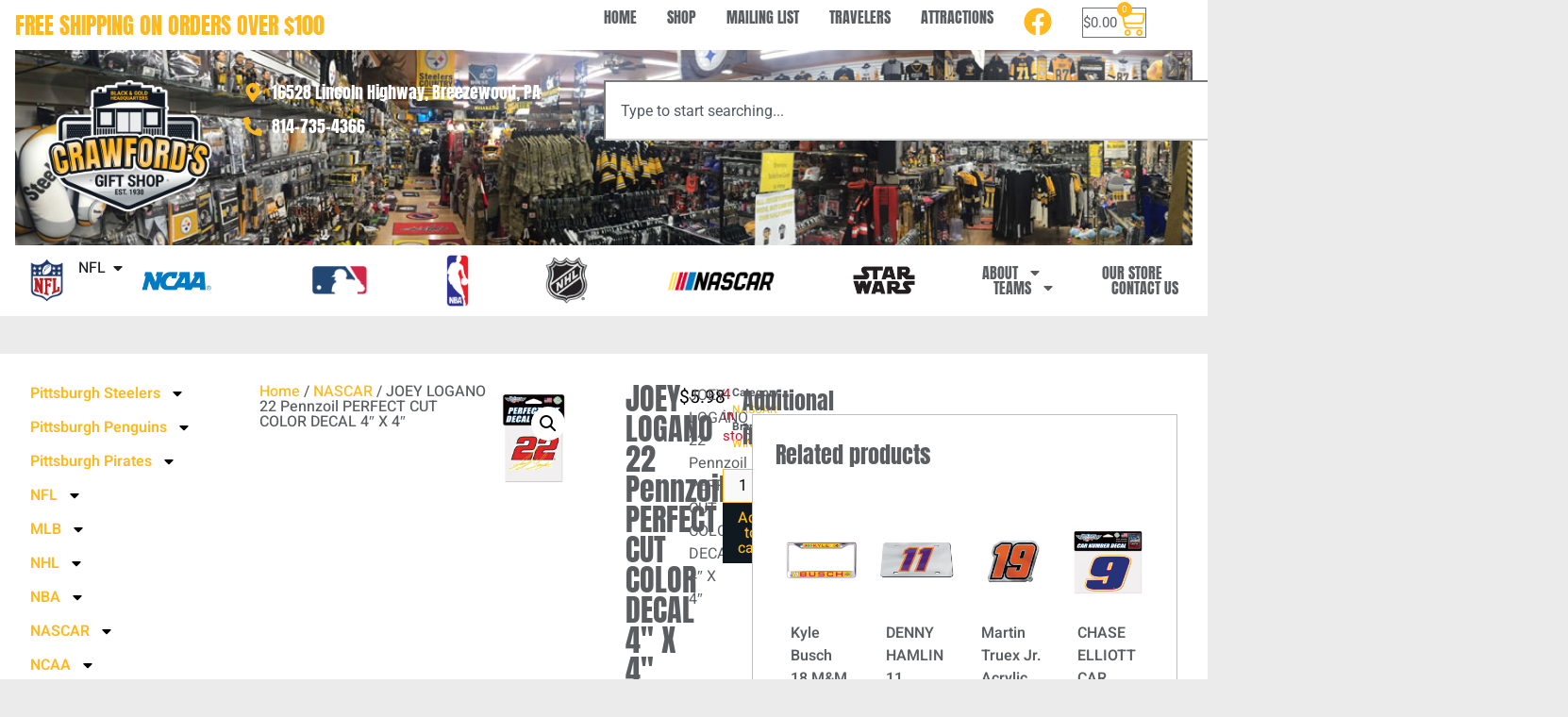

--- FILE ---
content_type: text/html; charset=UTF-8
request_url: https://crawfordsgiftshop.com/product/coming-soon-joey-logano-22-pennzoil-perfect-cut-color-decal-4-x-4/
body_size: 65184
content:
<!DOCTYPE html>
<html lang="en">
<head>
	<meta charset="UTF-8">
	<meta name="viewport" content="width=device-width, initial-scale=1.0, viewport-fit=cover" />		<meta name='robots' content='index, follow, max-image-preview:large, max-snippet:-1, max-video-preview:-1' />

	<!-- This site is optimized with the Yoast SEO plugin v26.8 - https://yoast.com/product/yoast-seo-wordpress/ -->
	<title>JOEY LOGANO 22 Pennzoil PERFECT CUT COLOR DECAL 4&quot; X 4&quot; | Crawford&#039;s Gift Shop</title>
	<link rel="canonical" href="https://crawfordsgiftshop.com/product/coming-soon-joey-logano-22-pennzoil-perfect-cut-color-decal-4-x-4/" />
	<meta property="og:locale" content="en_US" />
	<meta property="og:type" content="article" />
	<meta property="og:title" content="JOEY LOGANO 22 Pennzoil PERFECT CUT COLOR DECAL 4&quot; X 4&quot; | Crawford&#039;s Gift Shop" />
	<meta property="og:description" content="JOEY LOGANO 22 Pennzoil PERFECT CUT COLOR DECAL 4&quot; X 4&quot;" />
	<meta property="og:url" content="https://crawfordsgiftshop.com/product/coming-soon-joey-logano-22-pennzoil-perfect-cut-color-decal-4-x-4/" />
	<meta property="og:site_name" content="Crawford&#039;s Gift Shop" />
	<meta property="article:modified_time" content="2025-01-31T15:18:21+00:00" />
	<meta property="og:image" content="https://crawfordsgiftshop.com/wp-content/uploads/B612CB8A-DB82-40CB-B04E-63B7FB3D15AA.jpeg" />
	<meta property="og:image:width" content="700" />
	<meta property="og:image:height" content="700" />
	<meta property="og:image:type" content="image/jpeg" />
	<meta name="twitter:card" content="summary_large_image" />
	<script type="application/ld+json" class="yoast-schema-graph">{"@context":"https://schema.org","@graph":[{"@type":"WebPage","@id":"https://crawfordsgiftshop.com/product/coming-soon-joey-logano-22-pennzoil-perfect-cut-color-decal-4-x-4/","url":"https://crawfordsgiftshop.com/product/coming-soon-joey-logano-22-pennzoil-perfect-cut-color-decal-4-x-4/","name":"JOEY LOGANO 22 Pennzoil PERFECT CUT COLOR DECAL 4\" X 4\" | Crawford's Gift Shop","isPartOf":{"@id":"https://crawfordsgiftshop.com/#website"},"primaryImageOfPage":{"@id":"https://crawfordsgiftshop.com/product/coming-soon-joey-logano-22-pennzoil-perfect-cut-color-decal-4-x-4/#primaryimage"},"image":{"@id":"https://crawfordsgiftshop.com/product/coming-soon-joey-logano-22-pennzoil-perfect-cut-color-decal-4-x-4/#primaryimage"},"thumbnailUrl":"https://crawfordsgiftshop.com/wp-content/uploads/B612CB8A-DB82-40CB-B04E-63B7FB3D15AA.jpeg","datePublished":"2021-04-18T17:51:35+00:00","dateModified":"2025-01-31T15:18:21+00:00","breadcrumb":{"@id":"https://crawfordsgiftshop.com/product/coming-soon-joey-logano-22-pennzoil-perfect-cut-color-decal-4-x-4/#breadcrumb"},"inLanguage":"en","potentialAction":[{"@type":"ReadAction","target":["https://crawfordsgiftshop.com/product/coming-soon-joey-logano-22-pennzoil-perfect-cut-color-decal-4-x-4/"]}]},{"@type":"ImageObject","inLanguage":"en","@id":"https://crawfordsgiftshop.com/product/coming-soon-joey-logano-22-pennzoil-perfect-cut-color-decal-4-x-4/#primaryimage","url":"https://crawfordsgiftshop.com/wp-content/uploads/B612CB8A-DB82-40CB-B04E-63B7FB3D15AA.jpeg","contentUrl":"https://crawfordsgiftshop.com/wp-content/uploads/B612CB8A-DB82-40CB-B04E-63B7FB3D15AA.jpeg","width":700,"height":700},{"@type":"BreadcrumbList","@id":"https://crawfordsgiftshop.com/product/coming-soon-joey-logano-22-pennzoil-perfect-cut-color-decal-4-x-4/#breadcrumb","itemListElement":[{"@type":"ListItem","position":1,"name":"Home","item":"https://crawfordsgiftshop.com/"},{"@type":"ListItem","position":2,"name":"Products","item":"https://crawfordsgiftshop.com/shop/"},{"@type":"ListItem","position":3,"name":"JOEY LOGANO 22 Pennzoil PERFECT CUT COLOR DECAL 4&#8243; X 4&#8243;"}]},{"@type":"WebSite","@id":"https://crawfordsgiftshop.com/#website","url":"https://crawfordsgiftshop.com/","name":"Crawford's Gift Shop","description":"Black &amp; Gold Headquarters","potentialAction":[{"@type":"SearchAction","target":{"@type":"EntryPoint","urlTemplate":"https://crawfordsgiftshop.com/?s={search_term_string}"},"query-input":{"@type":"PropertyValueSpecification","valueRequired":true,"valueName":"search_term_string"}}],"inLanguage":"en"}]}</script>
	<!-- / Yoast SEO plugin. -->


<link rel="alternate" title="oEmbed (JSON)" type="application/json+oembed" href="https://crawfordsgiftshop.com/wp-json/oembed/1.0/embed?url=https%3A%2F%2Fcrawfordsgiftshop.com%2Fproduct%2Fcoming-soon-joey-logano-22-pennzoil-perfect-cut-color-decal-4-x-4%2F" />
<link rel="alternate" title="oEmbed (XML)" type="text/xml+oembed" href="https://crawfordsgiftshop.com/wp-json/oembed/1.0/embed?url=https%3A%2F%2Fcrawfordsgiftshop.com%2Fproduct%2Fcoming-soon-joey-logano-22-pennzoil-perfect-cut-color-decal-4-x-4%2F&#038;format=xml" />
<style id='wp-img-auto-sizes-contain-inline-css' type='text/css'>
img:is([sizes=auto i],[sizes^="auto," i]){contain-intrinsic-size:3000px 1500px}
/*# sourceURL=wp-img-auto-sizes-contain-inline-css */
</style>
<link rel='stylesheet' id='wp-block-library-css' href='https://crawfordsgiftshop.com/wp-includes/css/dist/block-library/style.min.css?ver=6.9' type='text/css' media='all' />
<style id='classic-theme-styles-inline-css' type='text/css'>
/*! This file is auto-generated */
.wp-block-button__link{color:#fff;background-color:#32373c;border-radius:9999px;box-shadow:none;text-decoration:none;padding:calc(.667em + 2px) calc(1.333em + 2px);font-size:1.125em}.wp-block-file__button{background:#32373c;color:#fff;text-decoration:none}
/*# sourceURL=/wp-includes/css/classic-themes.min.css */
</style>
<link rel='stylesheet' id='wp-components-css' href='https://crawfordsgiftshop.com/wp-includes/css/dist/components/style.min.css?ver=6.9' type='text/css' media='all' />
<link rel='stylesheet' id='wp-preferences-css' href='https://crawfordsgiftshop.com/wp-includes/css/dist/preferences/style.min.css?ver=6.9' type='text/css' media='all' />
<link rel='stylesheet' id='wp-block-editor-css' href='https://crawfordsgiftshop.com/wp-includes/css/dist/block-editor/style.min.css?ver=6.9' type='text/css' media='all' />
<link rel='stylesheet' id='popup-maker-block-library-style-css' href='https://crawfordsgiftshop.com/wp-content/plugins/popup-maker/dist/packages/block-library-style.css?ver=dbea705cfafe089d65f1' type='text/css' media='all' />
<style id='global-styles-inline-css' type='text/css'>
:root{--wp--preset--aspect-ratio--square: 1;--wp--preset--aspect-ratio--4-3: 4/3;--wp--preset--aspect-ratio--3-4: 3/4;--wp--preset--aspect-ratio--3-2: 3/2;--wp--preset--aspect-ratio--2-3: 2/3;--wp--preset--aspect-ratio--16-9: 16/9;--wp--preset--aspect-ratio--9-16: 9/16;--wp--preset--color--black: #000000;--wp--preset--color--cyan-bluish-gray: #abb8c3;--wp--preset--color--white: #ffffff;--wp--preset--color--pale-pink: #f78da7;--wp--preset--color--vivid-red: #cf2e2e;--wp--preset--color--luminous-vivid-orange: #ff6900;--wp--preset--color--luminous-vivid-amber: #fcb900;--wp--preset--color--light-green-cyan: #7bdcb5;--wp--preset--color--vivid-green-cyan: #00d084;--wp--preset--color--pale-cyan-blue: #8ed1fc;--wp--preset--color--vivid-cyan-blue: #0693e3;--wp--preset--color--vivid-purple: #9b51e0;--wp--preset--gradient--vivid-cyan-blue-to-vivid-purple: linear-gradient(135deg,rgb(6,147,227) 0%,rgb(155,81,224) 100%);--wp--preset--gradient--light-green-cyan-to-vivid-green-cyan: linear-gradient(135deg,rgb(122,220,180) 0%,rgb(0,208,130) 100%);--wp--preset--gradient--luminous-vivid-amber-to-luminous-vivid-orange: linear-gradient(135deg,rgb(252,185,0) 0%,rgb(255,105,0) 100%);--wp--preset--gradient--luminous-vivid-orange-to-vivid-red: linear-gradient(135deg,rgb(255,105,0) 0%,rgb(207,46,46) 100%);--wp--preset--gradient--very-light-gray-to-cyan-bluish-gray: linear-gradient(135deg,rgb(238,238,238) 0%,rgb(169,184,195) 100%);--wp--preset--gradient--cool-to-warm-spectrum: linear-gradient(135deg,rgb(74,234,220) 0%,rgb(151,120,209) 20%,rgb(207,42,186) 40%,rgb(238,44,130) 60%,rgb(251,105,98) 80%,rgb(254,248,76) 100%);--wp--preset--gradient--blush-light-purple: linear-gradient(135deg,rgb(255,206,236) 0%,rgb(152,150,240) 100%);--wp--preset--gradient--blush-bordeaux: linear-gradient(135deg,rgb(254,205,165) 0%,rgb(254,45,45) 50%,rgb(107,0,62) 100%);--wp--preset--gradient--luminous-dusk: linear-gradient(135deg,rgb(255,203,112) 0%,rgb(199,81,192) 50%,rgb(65,88,208) 100%);--wp--preset--gradient--pale-ocean: linear-gradient(135deg,rgb(255,245,203) 0%,rgb(182,227,212) 50%,rgb(51,167,181) 100%);--wp--preset--gradient--electric-grass: linear-gradient(135deg,rgb(202,248,128) 0%,rgb(113,206,126) 100%);--wp--preset--gradient--midnight: linear-gradient(135deg,rgb(2,3,129) 0%,rgb(40,116,252) 100%);--wp--preset--font-size--small: 13px;--wp--preset--font-size--medium: 20px;--wp--preset--font-size--large: 36px;--wp--preset--font-size--x-large: 42px;--wp--preset--spacing--20: 0.44rem;--wp--preset--spacing--30: 0.67rem;--wp--preset--spacing--40: 1rem;--wp--preset--spacing--50: 1.5rem;--wp--preset--spacing--60: 2.25rem;--wp--preset--spacing--70: 3.38rem;--wp--preset--spacing--80: 5.06rem;--wp--preset--shadow--natural: 6px 6px 9px rgba(0, 0, 0, 0.2);--wp--preset--shadow--deep: 12px 12px 50px rgba(0, 0, 0, 0.4);--wp--preset--shadow--sharp: 6px 6px 0px rgba(0, 0, 0, 0.2);--wp--preset--shadow--outlined: 6px 6px 0px -3px rgb(255, 255, 255), 6px 6px rgb(0, 0, 0);--wp--preset--shadow--crisp: 6px 6px 0px rgb(0, 0, 0);}:where(.is-layout-flex){gap: 0.5em;}:where(.is-layout-grid){gap: 0.5em;}body .is-layout-flex{display: flex;}.is-layout-flex{flex-wrap: wrap;align-items: center;}.is-layout-flex > :is(*, div){margin: 0;}body .is-layout-grid{display: grid;}.is-layout-grid > :is(*, div){margin: 0;}:where(.wp-block-columns.is-layout-flex){gap: 2em;}:where(.wp-block-columns.is-layout-grid){gap: 2em;}:where(.wp-block-post-template.is-layout-flex){gap: 1.25em;}:where(.wp-block-post-template.is-layout-grid){gap: 1.25em;}.has-black-color{color: var(--wp--preset--color--black) !important;}.has-cyan-bluish-gray-color{color: var(--wp--preset--color--cyan-bluish-gray) !important;}.has-white-color{color: var(--wp--preset--color--white) !important;}.has-pale-pink-color{color: var(--wp--preset--color--pale-pink) !important;}.has-vivid-red-color{color: var(--wp--preset--color--vivid-red) !important;}.has-luminous-vivid-orange-color{color: var(--wp--preset--color--luminous-vivid-orange) !important;}.has-luminous-vivid-amber-color{color: var(--wp--preset--color--luminous-vivid-amber) !important;}.has-light-green-cyan-color{color: var(--wp--preset--color--light-green-cyan) !important;}.has-vivid-green-cyan-color{color: var(--wp--preset--color--vivid-green-cyan) !important;}.has-pale-cyan-blue-color{color: var(--wp--preset--color--pale-cyan-blue) !important;}.has-vivid-cyan-blue-color{color: var(--wp--preset--color--vivid-cyan-blue) !important;}.has-vivid-purple-color{color: var(--wp--preset--color--vivid-purple) !important;}.has-black-background-color{background-color: var(--wp--preset--color--black) !important;}.has-cyan-bluish-gray-background-color{background-color: var(--wp--preset--color--cyan-bluish-gray) !important;}.has-white-background-color{background-color: var(--wp--preset--color--white) !important;}.has-pale-pink-background-color{background-color: var(--wp--preset--color--pale-pink) !important;}.has-vivid-red-background-color{background-color: var(--wp--preset--color--vivid-red) !important;}.has-luminous-vivid-orange-background-color{background-color: var(--wp--preset--color--luminous-vivid-orange) !important;}.has-luminous-vivid-amber-background-color{background-color: var(--wp--preset--color--luminous-vivid-amber) !important;}.has-light-green-cyan-background-color{background-color: var(--wp--preset--color--light-green-cyan) !important;}.has-vivid-green-cyan-background-color{background-color: var(--wp--preset--color--vivid-green-cyan) !important;}.has-pale-cyan-blue-background-color{background-color: var(--wp--preset--color--pale-cyan-blue) !important;}.has-vivid-cyan-blue-background-color{background-color: var(--wp--preset--color--vivid-cyan-blue) !important;}.has-vivid-purple-background-color{background-color: var(--wp--preset--color--vivid-purple) !important;}.has-black-border-color{border-color: var(--wp--preset--color--black) !important;}.has-cyan-bluish-gray-border-color{border-color: var(--wp--preset--color--cyan-bluish-gray) !important;}.has-white-border-color{border-color: var(--wp--preset--color--white) !important;}.has-pale-pink-border-color{border-color: var(--wp--preset--color--pale-pink) !important;}.has-vivid-red-border-color{border-color: var(--wp--preset--color--vivid-red) !important;}.has-luminous-vivid-orange-border-color{border-color: var(--wp--preset--color--luminous-vivid-orange) !important;}.has-luminous-vivid-amber-border-color{border-color: var(--wp--preset--color--luminous-vivid-amber) !important;}.has-light-green-cyan-border-color{border-color: var(--wp--preset--color--light-green-cyan) !important;}.has-vivid-green-cyan-border-color{border-color: var(--wp--preset--color--vivid-green-cyan) !important;}.has-pale-cyan-blue-border-color{border-color: var(--wp--preset--color--pale-cyan-blue) !important;}.has-vivid-cyan-blue-border-color{border-color: var(--wp--preset--color--vivid-cyan-blue) !important;}.has-vivid-purple-border-color{border-color: var(--wp--preset--color--vivid-purple) !important;}.has-vivid-cyan-blue-to-vivid-purple-gradient-background{background: var(--wp--preset--gradient--vivid-cyan-blue-to-vivid-purple) !important;}.has-light-green-cyan-to-vivid-green-cyan-gradient-background{background: var(--wp--preset--gradient--light-green-cyan-to-vivid-green-cyan) !important;}.has-luminous-vivid-amber-to-luminous-vivid-orange-gradient-background{background: var(--wp--preset--gradient--luminous-vivid-amber-to-luminous-vivid-orange) !important;}.has-luminous-vivid-orange-to-vivid-red-gradient-background{background: var(--wp--preset--gradient--luminous-vivid-orange-to-vivid-red) !important;}.has-very-light-gray-to-cyan-bluish-gray-gradient-background{background: var(--wp--preset--gradient--very-light-gray-to-cyan-bluish-gray) !important;}.has-cool-to-warm-spectrum-gradient-background{background: var(--wp--preset--gradient--cool-to-warm-spectrum) !important;}.has-blush-light-purple-gradient-background{background: var(--wp--preset--gradient--blush-light-purple) !important;}.has-blush-bordeaux-gradient-background{background: var(--wp--preset--gradient--blush-bordeaux) !important;}.has-luminous-dusk-gradient-background{background: var(--wp--preset--gradient--luminous-dusk) !important;}.has-pale-ocean-gradient-background{background: var(--wp--preset--gradient--pale-ocean) !important;}.has-electric-grass-gradient-background{background: var(--wp--preset--gradient--electric-grass) !important;}.has-midnight-gradient-background{background: var(--wp--preset--gradient--midnight) !important;}.has-small-font-size{font-size: var(--wp--preset--font-size--small) !important;}.has-medium-font-size{font-size: var(--wp--preset--font-size--medium) !important;}.has-large-font-size{font-size: var(--wp--preset--font-size--large) !important;}.has-x-large-font-size{font-size: var(--wp--preset--font-size--x-large) !important;}
:where(.wp-block-post-template.is-layout-flex){gap: 1.25em;}:where(.wp-block-post-template.is-layout-grid){gap: 1.25em;}
:where(.wp-block-term-template.is-layout-flex){gap: 1.25em;}:where(.wp-block-term-template.is-layout-grid){gap: 1.25em;}
:where(.wp-block-columns.is-layout-flex){gap: 2em;}:where(.wp-block-columns.is-layout-grid){gap: 2em;}
:root :where(.wp-block-pullquote){font-size: 1.5em;line-height: 1.6;}
/*# sourceURL=global-styles-inline-css */
</style>
<link rel='stylesheet' id='woo-title-limit-css' href='https://crawfordsgiftshop.com/wp-content/plugins/woo-title-limit/public/css/woo-title-limit-public.css?ver=2.0.6' type='text/css' media='all' />
<link rel='stylesheet' id='wpmenucart-icons-css' href='https://crawfordsgiftshop.com/wp-content/plugins/woocommerce-menu-bar-cart/assets/css/wpmenucart-icons.min.css?ver=2.14.12' type='text/css' media='all' />
<style id='wpmenucart-icons-inline-css' type='text/css'>
@font-face{font-family:WPMenuCart;src:url(https://crawfordsgiftshop.com/wp-content/plugins/woocommerce-menu-bar-cart/assets/fonts/WPMenuCart.eot);src:url(https://crawfordsgiftshop.com/wp-content/plugins/woocommerce-menu-bar-cart/assets/fonts/WPMenuCart.eot?#iefix) format('embedded-opentype'),url(https://crawfordsgiftshop.com/wp-content/plugins/woocommerce-menu-bar-cart/assets/fonts/WPMenuCart.woff2) format('woff2'),url(https://crawfordsgiftshop.com/wp-content/plugins/woocommerce-menu-bar-cart/assets/fonts/WPMenuCart.woff) format('woff'),url(https://crawfordsgiftshop.com/wp-content/plugins/woocommerce-menu-bar-cart/assets/fonts/WPMenuCart.ttf) format('truetype'),url(https://crawfordsgiftshop.com/wp-content/plugins/woocommerce-menu-bar-cart/assets/fonts/WPMenuCart.svg#WPMenuCart) format('svg');font-weight:400;font-style:normal;font-display:swap}
/*# sourceURL=wpmenucart-icons-inline-css */
</style>
<link rel='stylesheet' id='wpmenucart-css' href='https://crawfordsgiftshop.com/wp-content/plugins/woocommerce-menu-bar-cart/assets/css/wpmenucart-main.min.css?ver=2.14.12' type='text/css' media='all' />
<link rel='stylesheet' id='photoswipe-css' href='https://crawfordsgiftshop.com/wp-content/plugins/woocommerce/assets/css/photoswipe/photoswipe.min.css?ver=10.4.3' type='text/css' media='all' />
<link rel='stylesheet' id='photoswipe-default-skin-css' href='https://crawfordsgiftshop.com/wp-content/plugins/woocommerce/assets/css/photoswipe/default-skin/default-skin.min.css?ver=10.4.3' type='text/css' media='all' />
<link rel='stylesheet' id='woocommerce-layout-css' href='https://crawfordsgiftshop.com/wp-content/plugins/woocommerce/assets/css/woocommerce-layout.css?ver=10.4.3' type='text/css' media='all' />
<link rel='stylesheet' id='woocommerce-smallscreen-css' href='https://crawfordsgiftshop.com/wp-content/plugins/woocommerce/assets/css/woocommerce-smallscreen.css?ver=10.4.3' type='text/css' media='only screen and (max-width: 768px)' />
<link rel='stylesheet' id='woocommerce-general-css' href='https://crawfordsgiftshop.com/wp-content/plugins/woocommerce/assets/css/woocommerce.css?ver=10.4.3' type='text/css' media='all' />
<style id='woocommerce-inline-inline-css' type='text/css'>
.woocommerce form .form-row .required { visibility: visible; }
/*# sourceURL=woocommerce-inline-inline-css */
</style>
<link rel='stylesheet' id='brands-styles-css' href='https://crawfordsgiftshop.com/wp-content/plugins/woocommerce/assets/css/brands.css?ver=10.4.3' type='text/css' media='all' />
<link rel='stylesheet' id='main-stylesheet-css' href='https://crawfordsgiftshop.com/wp-content/themes/crawfordsgiftshop/assets/styles/style.css?ver=1.0.2' type='text/css' media='all' />
<link rel='stylesheet' id='elementor-frontend-css' href='https://crawfordsgiftshop.com/wp-content/plugins/elementor/assets/css/frontend.min.css?ver=3.34.2' type='text/css' media='all' />
<link rel='stylesheet' id='widget-heading-css' href='https://crawfordsgiftshop.com/wp-content/plugins/elementor/assets/css/widget-heading.min.css?ver=3.34.2' type='text/css' media='all' />
<link rel='stylesheet' id='widget-woocommerce-menu-cart-css' href='https://crawfordsgiftshop.com/wp-content/plugins/elementor-pro/assets/css/widget-woocommerce-menu-cart.min.css?ver=3.34.1' type='text/css' media='all' />
<link rel='stylesheet' id='widget-image-css' href='https://crawfordsgiftshop.com/wp-content/plugins/elementor/assets/css/widget-image.min.css?ver=3.34.2' type='text/css' media='all' />
<link rel='stylesheet' id='widget-icon-list-css' href='https://crawfordsgiftshop.com/wp-content/plugins/elementor/assets/css/widget-icon-list.min.css?ver=3.34.2' type='text/css' media='all' />
<link rel='stylesheet' id='widget-search-css' href='https://crawfordsgiftshop.com/wp-content/plugins/elementor-pro/assets/css/widget-search.min.css?ver=3.34.1' type='text/css' media='all' />
<link rel='stylesheet' id='widget-image-box-css' href='https://crawfordsgiftshop.com/wp-content/plugins/elementor/assets/css/widget-image-box.min.css?ver=3.34.2' type='text/css' media='all' />
<link rel='stylesheet' id='widget-mega-menu-css' href='https://crawfordsgiftshop.com/wp-content/plugins/elementor-pro/assets/css/widget-mega-menu.min.css?ver=3.34.1' type='text/css' media='all' />
<link rel='stylesheet' id='widget-nav-menu-css' href='https://crawfordsgiftshop.com/wp-content/plugins/elementor-pro/assets/css/widget-nav-menu.min.css?ver=3.34.1' type='text/css' media='all' />
<link rel='stylesheet' id='widget-woocommerce-product-images-css' href='https://crawfordsgiftshop.com/wp-content/plugins/elementor-pro/assets/css/widget-woocommerce-product-images.min.css?ver=3.34.1' type='text/css' media='all' />
<link rel='stylesheet' id='widget-woocommerce-product-price-css' href='https://crawfordsgiftshop.com/wp-content/plugins/elementor-pro/assets/css/widget-woocommerce-product-price.min.css?ver=3.34.1' type='text/css' media='all' />
<link rel='stylesheet' id='widget-woocommerce-product-add-to-cart-css' href='https://crawfordsgiftshop.com/wp-content/plugins/elementor-pro/assets/css/widget-woocommerce-product-add-to-cart.min.css?ver=3.34.1' type='text/css' media='all' />
<link rel='stylesheet' id='widget-woocommerce-product-meta-css' href='https://crawfordsgiftshop.com/wp-content/plugins/elementor-pro/assets/css/widget-woocommerce-product-meta.min.css?ver=3.34.1' type='text/css' media='all' />
<link rel='stylesheet' id='widget-woocommerce-product-additional-information-css' href='https://crawfordsgiftshop.com/wp-content/plugins/elementor-pro/assets/css/widget-woocommerce-product-additional-information.min.css?ver=3.34.1' type='text/css' media='all' />
<link rel='stylesheet' id='widget-woocommerce-products-css' href='https://crawfordsgiftshop.com/wp-content/plugins/elementor-pro/assets/css/widget-woocommerce-products.min.css?ver=3.34.1' type='text/css' media='all' />
<link rel='stylesheet' id='elementor-post-38403-css' href='https://crawfordsgiftshop.com/wp-content/uploads/elementor/css/post-38403.css?ver=1768941672' type='text/css' media='all' />
<link rel='stylesheet' id='elementor-post-38438-css' href='https://crawfordsgiftshop.com/wp-content/uploads/elementor/css/post-38438.css?ver=1768941674' type='text/css' media='all' />
<link rel='stylesheet' id='elementor-post-39395-css' href='https://crawfordsgiftshop.com/wp-content/uploads/elementor/css/post-39395.css?ver=1768941704' type='text/css' media='all' />
<link rel='stylesheet' id='newsletter-css' href='https://crawfordsgiftshop.com/wp-content/plugins/newsletter/style.css?ver=9.1.1' type='text/css' media='all' />
<link rel='stylesheet' id='wc_stripe_express_checkout_style-css' href='https://crawfordsgiftshop.com/wp-content/plugins/woocommerce-gateway-stripe/build/express-checkout.css?ver=f49792bd42ded7e3e1cb' type='text/css' media='all' />
<link rel='stylesheet' id='woocommerce-nyp-css' href='https://crawfordsgiftshop.com/wp-content/plugins/woocommerce-name-your-price/assets/css/frontend/name-your-price.min.css?ver=3.7.0' type='text/css' media='all' />
<link rel='stylesheet' id='woo_discount_pro_style-css' href='https://crawfordsgiftshop.com/wp-content/plugins/woo-discount-rules-pro/Assets/Css/awdr_style.css?ver=2.6.13' type='text/css' media='all' />
<link rel='stylesheet' id='eael-general-css' href='https://crawfordsgiftshop.com/wp-content/plugins/essential-addons-for-elementor-lite/assets/front-end/css/view/general.min.css?ver=6.5.8' type='text/css' media='all' />
<link rel='stylesheet' id='elementor-gf-local-roboto-css' href='https://crawfordsgiftshop.com/wp-content/uploads/elementor/google-fonts/css/roboto.css?ver=1742244081' type='text/css' media='all' />
<link rel='stylesheet' id='elementor-gf-local-robotoslab-css' href='https://crawfordsgiftshop.com/wp-content/uploads/elementor/google-fonts/css/robotoslab.css?ver=1742244085' type='text/css' media='all' />
<link rel='stylesheet' id='elementor-gf-local-anton-css' href='https://crawfordsgiftshop.com/wp-content/uploads/elementor/google-fonts/css/anton.css?ver=1742244085' type='text/css' media='all' />
<link rel='stylesheet' id='elementor-gf-local-heebo-css' href='https://crawfordsgiftshop.com/wp-content/uploads/elementor/google-fonts/css/heebo.css?ver=1742244087' type='text/css' media='all' />
<script type="text/javascript" src="https://crawfordsgiftshop.com/wp-includes/js/jquery/jquery.min.js?ver=3.7.1" id="jquery-core-js"></script>
<script type="text/javascript" src="https://crawfordsgiftshop.com/wp-includes/js/jquery/jquery-migrate.min.js?ver=3.4.1" id="jquery-migrate-js"></script>
<script type="text/javascript" src="https://crawfordsgiftshop.com/wp-content/plugins/woo-title-limit/public/js/woo-title-limit-public.js?ver=2.0.6" id="woo-title-limit-js"></script>
<script type="text/javascript" src="https://crawfordsgiftshop.com/wp-content/plugins/woocommerce/assets/js/jquery-blockui/jquery.blockUI.min.js?ver=2.7.0-wc.10.4.3" id="wc-jquery-blockui-js" defer="defer" data-wp-strategy="defer"></script>
<script type="text/javascript" id="wc-add-to-cart-js-extra">
/* <![CDATA[ */
var wc_add_to_cart_params = {"ajax_url":"/wp-admin/admin-ajax.php","wc_ajax_url":"/?wc-ajax=%%endpoint%%","i18n_view_cart":"View cart","cart_url":"https://crawfordsgiftshop.com/cart/","is_cart":"","cart_redirect_after_add":"no"};
//# sourceURL=wc-add-to-cart-js-extra
/* ]]> */
</script>
<script type="text/javascript" src="https://crawfordsgiftshop.com/wp-content/plugins/woocommerce/assets/js/frontend/add-to-cart.min.js?ver=10.4.3" id="wc-add-to-cart-js" defer="defer" data-wp-strategy="defer"></script>
<script type="text/javascript" src="https://crawfordsgiftshop.com/wp-content/plugins/woocommerce/assets/js/zoom/jquery.zoom.min.js?ver=1.7.21-wc.10.4.3" id="wc-zoom-js" defer="defer" data-wp-strategy="defer"></script>
<script type="text/javascript" src="https://crawfordsgiftshop.com/wp-content/plugins/woocommerce/assets/js/flexslider/jquery.flexslider.min.js?ver=2.7.2-wc.10.4.3" id="wc-flexslider-js" defer="defer" data-wp-strategy="defer"></script>
<script type="text/javascript" src="https://crawfordsgiftshop.com/wp-content/plugins/woocommerce/assets/js/photoswipe/photoswipe.min.js?ver=4.1.1-wc.10.4.3" id="wc-photoswipe-js" defer="defer" data-wp-strategy="defer"></script>
<script type="text/javascript" src="https://crawfordsgiftshop.com/wp-content/plugins/woocommerce/assets/js/photoswipe/photoswipe-ui-default.min.js?ver=4.1.1-wc.10.4.3" id="wc-photoswipe-ui-default-js" defer="defer" data-wp-strategy="defer"></script>
<script type="text/javascript" id="wc-single-product-js-extra">
/* <![CDATA[ */
var wc_single_product_params = {"i18n_required_rating_text":"Please select a rating","i18n_rating_options":["1 of 5 stars","2 of 5 stars","3 of 5 stars","4 of 5 stars","5 of 5 stars"],"i18n_product_gallery_trigger_text":"View full-screen image gallery","review_rating_required":"yes","flexslider":{"rtl":false,"animation":"slide","smoothHeight":true,"directionNav":false,"controlNav":"thumbnails","slideshow":false,"animationSpeed":500,"animationLoop":false,"allowOneSlide":false},"zoom_enabled":"1","zoom_options":[],"photoswipe_enabled":"1","photoswipe_options":{"shareEl":false,"closeOnScroll":false,"history":false,"hideAnimationDuration":0,"showAnimationDuration":0},"flexslider_enabled":"1"};
//# sourceURL=wc-single-product-js-extra
/* ]]> */
</script>
<script type="text/javascript" src="https://crawfordsgiftshop.com/wp-content/plugins/woocommerce/assets/js/frontend/single-product.min.js?ver=10.4.3" id="wc-single-product-js" defer="defer" data-wp-strategy="defer"></script>
<script type="text/javascript" src="https://crawfordsgiftshop.com/wp-content/plugins/woocommerce/assets/js/js-cookie/js.cookie.min.js?ver=2.1.4-wc.10.4.3" id="wc-js-cookie-js" defer="defer" data-wp-strategy="defer"></script>
<script type="text/javascript" id="woocommerce-js-extra">
/* <![CDATA[ */
var woocommerce_params = {"ajax_url":"/wp-admin/admin-ajax.php","wc_ajax_url":"/?wc-ajax=%%endpoint%%","i18n_password_show":"Show password","i18n_password_hide":"Hide password"};
//# sourceURL=woocommerce-js-extra
/* ]]> */
</script>
<script type="text/javascript" src="https://crawfordsgiftshop.com/wp-content/plugins/woocommerce/assets/js/frontend/woocommerce.min.js?ver=10.4.3" id="woocommerce-js" defer="defer" data-wp-strategy="defer"></script>
<script type="text/javascript" id="utils-js-extra">
/* <![CDATA[ */
var userSettings = {"url":"/","uid":"0","time":"1768966859","secure":"1"};
//# sourceURL=utils-js-extra
/* ]]> */
</script>
<script type="text/javascript" src="https://crawfordsgiftshop.com/wp-includes/js/utils.min.js?ver=6.9" id="utils-js"></script>
<script type="text/javascript" src="https://crawfordsgiftshop.com/wp-includes/js/plupload/moxie.min.js?ver=1.3.5.1" id="moxiejs-js"></script>
<script type="text/javascript" src="https://crawfordsgiftshop.com/wp-includes/js/plupload/plupload.min.js?ver=2.1.9" id="plupload-js"></script>
<script type="text/javascript" id="wrw8517front.js1019-js-extra">
/* <![CDATA[ */
var wrw_local_data = {"add_url":"https://crawfordsgiftshop.com/wp-admin/post-new.php?post_type=event","ajaxurl":"https://crawfordsgiftshop.com/wp-admin/admin-ajax.php","big_amount":"Sorry, amount is bigger then your ballance"};
//# sourceURL=wrw8517front.js1019-js-extra
/* ]]> */
</script>
<script type="text/javascript" src="https://crawfordsgiftshop.com/wp-content/plugins/factor4gift/modules/js/front.js?ver=6.9" id="wrw8517front.js1019-js"></script>
<link rel="https://api.w.org/" href="https://crawfordsgiftshop.com/wp-json/" /><link rel="alternate" title="JSON" type="application/json" href="https://crawfordsgiftshop.com/wp-json/wp/v2/product/18066" />	<noscript><style>.woocommerce-product-gallery{ opacity: 1 !important; }</style></noscript>
	<meta name="generator" content="Elementor 3.34.2; features: e_font_icon_svg, additional_custom_breakpoints; settings: css_print_method-external, google_font-enabled, font_display-swap">
<!-- Google tag (gtag.js) -->
<script async src="https://www.googletagmanager.com/gtag/js?id=G-DC3Y2KWREX"></script>
<script>
  window.dataLayer = window.dataLayer || [];
  function gtag(){dataLayer.push(arguments);}
  gtag('js', new Date());

  gtag('config', 'G-DC3Y2KWREX');
</script>

 <!-- Google tag (gtag.js) Barnhouse -->
<script async src="https://www.googletagmanager.com/gtag/js?id=AW-17449224304"></script>
<script>
  window.dataLayer = window.dataLayer || [];
  function gtag(){dataLayer.push(arguments);}
  gtag('js', new Date());

  gtag('config', 'AW-17449224304');
</script>
<script>window.tnp_woocommerce_label = 'Subscribe to our newsletter';window.tnp_woocommerce_checked = false;</script>			<style>
				.e-con.e-parent:nth-of-type(n+4):not(.e-lazyloaded):not(.e-no-lazyload),
				.e-con.e-parent:nth-of-type(n+4):not(.e-lazyloaded):not(.e-no-lazyload) * {
					background-image: none !important;
				}
				@media screen and (max-height: 1024px) {
					.e-con.e-parent:nth-of-type(n+3):not(.e-lazyloaded):not(.e-no-lazyload),
					.e-con.e-parent:nth-of-type(n+3):not(.e-lazyloaded):not(.e-no-lazyload) * {
						background-image: none !important;
					}
				}
				@media screen and (max-height: 640px) {
					.e-con.e-parent:nth-of-type(n+2):not(.e-lazyloaded):not(.e-no-lazyload),
					.e-con.e-parent:nth-of-type(n+2):not(.e-lazyloaded):not(.e-no-lazyload) * {
						background-image: none !important;
					}
				}
			</style>
			<link rel="icon" href="https://crawfordsgiftshop.com/wp-content/uploads/cropped-favicon-32x32.png" sizes="32x32" />
<link rel="icon" href="https://crawfordsgiftshop.com/wp-content/uploads/cropped-favicon-192x192.png" sizes="192x192" />
<link rel="apple-touch-icon" href="https://crawfordsgiftshop.com/wp-content/uploads/cropped-favicon-180x180.png" />
<meta name="msapplication-TileImage" content="https://crawfordsgiftshop.com/wp-content/uploads/cropped-favicon-270x270.png" />
</head>
<body class="wp-singular product-template-default single single-product postid-18066 wp-theme-crawfordsgiftshop theme-crawfordsgiftshop woocommerce woocommerce-page woocommerce-no-js elementor-default elementor-template-full-width elementor-kit-38403 elementor-page-39395">
		<header data-elementor-type="header" data-elementor-id="38438" class="elementor elementor-38438 elementor-location-header" data-elementor-post-type="elementor_library">
			<div class="elementor-element elementor-element-745dc39 elementor-hidden-mobile e-flex e-con-boxed e-con e-parent" data-id="745dc39" data-element_type="container" data-settings="{&quot;background_background&quot;:&quot;classic&quot;}">
					<div class="e-con-inner">
		<div class="elementor-element elementor-element-92959f1 e-con-full e-flex e-con e-child" data-id="92959f1" data-element_type="container">
				<div class="elementor-element elementor-element-89ec636 elementor-widget-mobile__width-inherit elementor-widget elementor-widget-heading" data-id="89ec636" data-element_type="widget" data-widget_type="heading.default">
				<div class="elementor-widget-container">
					<h2 class="elementor-heading-title elementor-size-default">Free Shipping on Orders over $100</h2>				</div>
				</div>
				</div>
		<div class="elementor-element elementor-element-60cd185 e-con-full e-flex e-con e-child" data-id="60cd185" data-element_type="container">
				<div class="elementor-element elementor-element-cac7883 elementor-mobile-align-center elementor-widget-mobile__width-initial elementor-widget elementor-widget-button" data-id="cac7883" data-element_type="widget" data-widget_type="button.default">
				<div class="elementor-widget-container">
									<div class="elementor-button-wrapper">
					<a class="elementor-button elementor-button-link elementor-size-sm" href="https://crawfordsgiftshop.com/">
						<span class="elementor-button-content-wrapper">
									<span class="elementor-button-text">Home</span>
					</span>
					</a>
				</div>
								</div>
				</div>
				<div class="elementor-element elementor-element-65a9dee elementor-mobile-align-center elementor-widget-mobile__width-initial elementor-widget elementor-widget-button" data-id="65a9dee" data-element_type="widget" data-widget_type="button.default">
				<div class="elementor-widget-container">
									<div class="elementor-button-wrapper">
					<a class="elementor-button elementor-button-link elementor-size-sm" href="https://crawfordsgiftshop.com/shop/">
						<span class="elementor-button-content-wrapper">
									<span class="elementor-button-text">shop</span>
					</span>
					</a>
				</div>
								</div>
				</div>
				<div class="elementor-element elementor-element-f6293d0 elementor-mobile-align-center elementor-widget-mobile__width-initial elementor-widget elementor-widget-button" data-id="f6293d0" data-element_type="widget" data-widget_type="button.default">
				<div class="elementor-widget-container">
									<div class="elementor-button-wrapper">
					<a class="elementor-button elementor-button-link elementor-size-sm" href="https://crawfordsgiftshop.com/mailing-list/">
						<span class="elementor-button-content-wrapper">
									<span class="elementor-button-text">MAILING LIST</span>
					</span>
					</a>
				</div>
								</div>
				</div>
				<div class="elementor-element elementor-element-c92c17f elementor-mobile-align-center elementor-widget-mobile__width-initial elementor-widget elementor-widget-button" data-id="c92c17f" data-element_type="widget" data-widget_type="button.default">
				<div class="elementor-widget-container">
									<div class="elementor-button-wrapper">
					<a class="elementor-button elementor-button-link elementor-size-sm" href="https://crawfordsgiftshop.com/travelers/">
						<span class="elementor-button-content-wrapper">
									<span class="elementor-button-text">TRAVELERS</span>
					</span>
					</a>
				</div>
								</div>
				</div>
				<div class="elementor-element elementor-element-14bffcc elementor-mobile-align-center elementor-widget-mobile__width-initial elementor-widget elementor-widget-button" data-id="14bffcc" data-element_type="widget" data-widget_type="button.default">
				<div class="elementor-widget-container">
									<div class="elementor-button-wrapper">
					<a class="elementor-button elementor-button-link elementor-size-sm" href="https://crawfordsgiftshop.com/attractions/">
						<span class="elementor-button-content-wrapper">
									<span class="elementor-button-text">ATTRACTIONS</span>
					</span>
					</a>
				</div>
								</div>
				</div>
				<div class="elementor-element elementor-element-6ec4566 elementor-view-default elementor-widget elementor-widget-icon" data-id="6ec4566" data-element_type="widget" data-widget_type="icon.default">
				<div class="elementor-widget-container">
							<div class="elementor-icon-wrapper">
			<a class="elementor-icon" href="https://www.facebook.com/Crawfords-Gift-Shop-189197527757590/" target="_blank">
			<svg aria-hidden="true" class="e-font-icon-svg e-fab-facebook" viewBox="0 0 512 512" xmlns="http://www.w3.org/2000/svg"><path d="M504 256C504 119 393 8 256 8S8 119 8 256c0 123.78 90.69 226.38 209.25 245V327.69h-63V256h63v-54.64c0-62.15 37-96.48 93.67-96.48 27.14 0 55.52 4.84 55.52 4.84v61h-31.28c-30.8 0-40.41 19.12-40.41 38.73V256h68.78l-11 71.69h-57.78V501C413.31 482.38 504 379.78 504 256z"></path></svg>			</a>
		</div>
						</div>
				</div>
				<div class="elementor-element elementor-element-56c7d68 toggle-icon--cart-medium elementor-menu-cart--items-indicator-bubble elementor-menu-cart--show-subtotal-yes elementor-menu-cart--cart-type-side-cart elementor-menu-cart--show-remove-button-yes elementor-widget elementor-widget-woocommerce-menu-cart" data-id="56c7d68" data-element_type="widget" data-settings="{&quot;cart_type&quot;:&quot;side-cart&quot;,&quot;open_cart&quot;:&quot;click&quot;,&quot;automatically_open_cart&quot;:&quot;no&quot;}" data-widget_type="woocommerce-menu-cart.default">
				<div class="elementor-widget-container">
							<div class="elementor-menu-cart__wrapper">
							<div class="elementor-menu-cart__toggle_wrapper">
					<div class="elementor-menu-cart__container elementor-lightbox" aria-hidden="true">
						<div class="elementor-menu-cart__main" aria-hidden="true">
									<div class="elementor-menu-cart__close-button">
					</div>
									<div class="widget_shopping_cart_content">
															</div>
						</div>
					</div>
							<div class="elementor-menu-cart__toggle elementor-button-wrapper">
			<a id="elementor-menu-cart__toggle_button" href="#" class="elementor-menu-cart__toggle_button elementor-button elementor-size-sm" aria-expanded="false">
				<span class="elementor-button-text"><span class="woocommerce-Price-amount amount"><bdi><span class="woocommerce-Price-currencySymbol">&#36;</span>0.00</bdi></span></span>
				<span class="elementor-button-icon">
					<span class="elementor-button-icon-qty" data-counter="0">0</span>
					<svg class="e-font-icon-svg e-eicon-cart-medium" viewBox="0 0 1000 1000" xmlns="http://www.w3.org/2000/svg"><path d="M740 854C740 883 763 906 792 906S844 883 844 854 820 802 792 802 740 825 740 854ZM217 156H958C977 156 992 173 989 191L957 452C950 509 901 552 843 552H297L303 581C311 625 350 656 395 656H875C892 656 906 670 906 687S892 719 875 719H394C320 719 255 666 241 593L141 94H42C25 94 10 80 10 62S25 31 42 31H167C182 31 195 42 198 56L217 156ZM230 219L284 490H843C869 490 891 470 895 444L923 219H230ZM677 854C677 791 728 740 792 740S906 791 906 854 855 969 792 969 677 918 677 854ZM260 854C260 791 312 740 375 740S490 791 490 854 438 969 375 969 260 918 260 854ZM323 854C323 883 346 906 375 906S427 883 427 854 404 802 375 802 323 825 323 854Z"></path></svg>					<span class="elementor-screen-only">Cart</span>
				</span>
			</a>
		</div>
						</div>
					</div> <!-- close elementor-menu-cart__wrapper -->
						</div>
				</div>
				</div>
					</div>
				</div>
		<div class="elementor-element elementor-element-3427ca5 e-flex e-con-boxed e-con e-parent" data-id="3427ca5" data-element_type="container" data-settings="{&quot;background_background&quot;:&quot;classic&quot;}">
					<div class="e-con-inner">
		<div class="elementor-element elementor-element-eef2167 e-con-full e-flex e-con e-child" data-id="eef2167" data-element_type="container" data-settings="{&quot;background_background&quot;:&quot;classic&quot;}">
				<div class="elementor-element elementor-element-8091674 elementor-widget__width-initial elementor-widget-mobile__width-inherit elementor-widget elementor-widget-image" data-id="8091674" data-element_type="widget" data-widget_type="image.default">
				<div class="elementor-widget-container">
															<img fetchpriority="high" width="410" height="330" src="https://crawfordsgiftshop.com/wp-content/uploads/main-logo.png" class="attachment-full size-full wp-image-38447" alt="" srcset="https://crawfordsgiftshop.com/wp-content/uploads/main-logo.png 410w, https://crawfordsgiftshop.com/wp-content/uploads/main-logo-300x241.png 300w" sizes="(max-width: 410px) 100vw, 410px" />															</div>
				</div>
				<div class="elementor-element elementor-element-f1ba770 elementor-align-start elementor-widget__width-initial elementor-mobile-align-start elementor-widget-mobile__width-inherit elementor-icon-list--layout-traditional elementor-list-item-link-full_width elementor-widget elementor-widget-icon-list" data-id="f1ba770" data-element_type="widget" data-widget_type="icon-list.default">
				<div class="elementor-widget-container">
							<ul class="elementor-icon-list-items">
							<li class="elementor-icon-list-item">
											<a href="https://goo.gl/maps/hccukFa7rXbDXpHA9" target="_blank">

												<span class="elementor-icon-list-icon">
							<svg aria-hidden="true" class="e-font-icon-svg e-fas-map-marker-alt" viewBox="0 0 384 512" xmlns="http://www.w3.org/2000/svg"><path d="M172.268 501.67C26.97 291.031 0 269.413 0 192 0 85.961 85.961 0 192 0s192 85.961 192 192c0 77.413-26.97 99.031-172.268 309.67-9.535 13.774-29.93 13.773-39.464 0zM192 272c44.183 0 80-35.817 80-80s-35.817-80-80-80-80 35.817-80 80 35.817 80 80 80z"></path></svg>						</span>
										<span class="elementor-icon-list-text">16528 Lincoln Highway, Breezewood, PA</span>
											</a>
									</li>
								<li class="elementor-icon-list-item">
											<a href="tel:814-735-4366">

												<span class="elementor-icon-list-icon">
							<svg aria-hidden="true" class="e-font-icon-svg e-fas-phone-alt" viewBox="0 0 512 512" xmlns="http://www.w3.org/2000/svg"><path d="M497.39 361.8l-112-48a24 24 0 0 0-28 6.9l-49.6 60.6A370.66 370.66 0 0 1 130.6 204.11l60.6-49.6a23.94 23.94 0 0 0 6.9-28l-48-112A24.16 24.16 0 0 0 122.6.61l-104 24A24 24 0 0 0 0 48c0 256.5 207.9 464 464 464a24 24 0 0 0 23.4-18.6l24-104a24.29 24.29 0 0 0-14.01-27.6z"></path></svg>						</span>
										<span class="elementor-icon-list-text">814-735-4366</span>
											</a>
									</li>
						</ul>
						</div>
				</div>
				<div class="elementor-element elementor-element-af0a6e7 elementor-widget__width-initial elementor-widget-mobile__width-inherit elementor-widget elementor-widget-search" data-id="af0a6e7" data-element_type="widget" data-settings="{&quot;live_results&quot;:&quot;yes&quot;,&quot;submit_trigger&quot;:&quot;click_submit&quot;,&quot;pagination_type_options&quot;:&quot;none&quot;,&quot;results_is_dropdown_width&quot;:&quot;search_field&quot;}" data-widget_type="search.default">
				<div class="elementor-widget-container">
							<search class="e-search hidden" role="search">
			<form class="e-search-form" action="https://crawfordsgiftshop.com" method="get">

				
				<label class="e-search-label" for="search-af0a6e7">
					<span class="elementor-screen-only">
						Search					</span>
									</label>

				<div class="e-search-input-wrapper">
					<input id="search-af0a6e7" placeholder="Type to start searching..." class="e-search-input" type="search" name="s" value="" autocomplete="off" role="combobox" aria-autocomplete="list" aria-expanded="false" aria-controls="results-af0a6e7" aria-haspopup="listbox">
					<svg aria-hidden="true" class="e-font-icon-svg e-fas-times" viewBox="0 0 352 512" xmlns="http://www.w3.org/2000/svg"><path d="M242.72 256l100.07-100.07c12.28-12.28 12.28-32.19 0-44.48l-22.24-22.24c-12.28-12.28-32.19-12.28-44.48 0L176 189.28 75.93 89.21c-12.28-12.28-32.19-12.28-44.48 0L9.21 111.45c-12.28 12.28-12.28 32.19 0 44.48L109.28 256 9.21 356.07c-12.28 12.28-12.28 32.19 0 44.48l22.24 22.24c12.28 12.28 32.2 12.28 44.48 0L176 322.72l100.07 100.07c12.28 12.28 32.2 12.28 44.48 0l22.24-22.24c12.28-12.28 12.28-32.19 0-44.48L242.72 256z"></path></svg>										<output id="results-af0a6e7" class="e-search-results-container hide-loader" aria-live="polite" aria-atomic="true" aria-label="Results for search" tabindex="0">
						<div class="e-search-results"></div>
											</output>
									</div>
				
				
				<button class="e-search-submit  " type="submit">
					
										<span class="">
						Search					</span>
									</button>
				<input type="hidden" name="e_search_props" value="af0a6e7-38438">
			</form>
		</search>
						</div>
				</div>
				</div>
					</div>
				</div>
		<div class="elementor-element elementor-element-05caa33 elementor-hidden-desktop elementor-hidden-tablet e-flex e-con-boxed e-con e-parent" data-id="05caa33" data-element_type="container" data-settings="{&quot;background_background&quot;:&quot;classic&quot;}">
					<div class="e-con-inner">
		<div class="elementor-element elementor-element-5ff9077 e-con-full e-flex e-con e-child" data-id="5ff9077" data-element_type="container">
				<div class="elementor-element elementor-element-1f1d428 elementor-widget-mobile__width-inherit elementor-widget elementor-widget-heading" data-id="1f1d428" data-element_type="widget" data-widget_type="heading.default">
				<div class="elementor-widget-container">
					<h2 class="elementor-heading-title elementor-size-default">Free Shipping on Orders over $100</h2>				</div>
				</div>
				</div>
		<div class="elementor-element elementor-element-9ddef7b e-con-full e-flex e-con e-child" data-id="9ddef7b" data-element_type="container">
				<div class="elementor-element elementor-element-ecf0eed elementor-mobile-align-center elementor-widget elementor-widget-button" data-id="ecf0eed" data-element_type="widget" data-widget_type="button.default">
				<div class="elementor-widget-container">
									<div class="elementor-button-wrapper">
					<a class="elementor-button elementor-button-link elementor-size-sm" href="https://crawfordsgiftshop.com/">
						<span class="elementor-button-content-wrapper">
									<span class="elementor-button-text">Home</span>
					</span>
					</a>
				</div>
								</div>
				</div>
				<div class="elementor-element elementor-element-1ee82c5 elementor-mobile-align-center elementor-widget elementor-widget-button" data-id="1ee82c5" data-element_type="widget" data-widget_type="button.default">
				<div class="elementor-widget-container">
									<div class="elementor-button-wrapper">
					<a class="elementor-button elementor-button-link elementor-size-sm" href="https://crawfordsgiftshop.com/shop/">
						<span class="elementor-button-content-wrapper">
									<span class="elementor-button-text">shop</span>
					</span>
					</a>
				</div>
								</div>
				</div>
				<div class="elementor-element elementor-element-7106c60 elementor-mobile-align-center elementor-widget elementor-widget-button" data-id="7106c60" data-element_type="widget" data-widget_type="button.default">
				<div class="elementor-widget-container">
									<div class="elementor-button-wrapper">
					<a class="elementor-button elementor-button-link elementor-size-sm" href="https://crawfordsgiftshop.com/mailing-list/">
						<span class="elementor-button-content-wrapper">
									<span class="elementor-button-text">MAILING LIST</span>
					</span>
					</a>
				</div>
								</div>
				</div>
				<div class="elementor-element elementor-element-38ad8d4 elementor-mobile-align-center elementor-widget elementor-widget-button" data-id="38ad8d4" data-element_type="widget" data-widget_type="button.default">
				<div class="elementor-widget-container">
									<div class="elementor-button-wrapper">
					<a class="elementor-button elementor-button-link elementor-size-sm" href="https://crawfordsgiftshop.com/travelers/">
						<span class="elementor-button-content-wrapper">
									<span class="elementor-button-text">TRAVELERS</span>
					</span>
					</a>
				</div>
								</div>
				</div>
				<div class="elementor-element elementor-element-272576d elementor-mobile-align-center elementor-widget elementor-widget-button" data-id="272576d" data-element_type="widget" data-widget_type="button.default">
				<div class="elementor-widget-container">
									<div class="elementor-button-wrapper">
					<a class="elementor-button elementor-button-link elementor-size-sm" href="https://crawfordsgiftshop.com/attractions/">
						<span class="elementor-button-content-wrapper">
									<span class="elementor-button-text">ATTRACTIONS</span>
					</span>
					</a>
				</div>
								</div>
				</div>
				<div class="elementor-element elementor-element-028dfe3 elementor-view-default elementor-widget elementor-widget-icon" data-id="028dfe3" data-element_type="widget" data-widget_type="icon.default">
				<div class="elementor-widget-container">
							<div class="elementor-icon-wrapper">
			<a class="elementor-icon" href="https://www.facebook.com/Crawfords-Gift-Shop-189197527757590/" target="_blank">
			<svg aria-hidden="true" class="e-font-icon-svg e-fab-facebook" viewBox="0 0 512 512" xmlns="http://www.w3.org/2000/svg"><path d="M504 256C504 119 393 8 256 8S8 119 8 256c0 123.78 90.69 226.38 209.25 245V327.69h-63V256h63v-54.64c0-62.15 37-96.48 93.67-96.48 27.14 0 55.52 4.84 55.52 4.84v61h-31.28c-30.8 0-40.41 19.12-40.41 38.73V256h68.78l-11 71.69h-57.78V501C413.31 482.38 504 379.78 504 256z"></path></svg>			</a>
		</div>
						</div>
				</div>
				<div class="elementor-element elementor-element-086577e toggle-icon--cart-medium elementor-menu-cart--items-indicator-bubble elementor-menu-cart--show-subtotal-yes elementor-menu-cart--cart-type-side-cart elementor-menu-cart--show-remove-button-yes elementor-widget elementor-widget-woocommerce-menu-cart" data-id="086577e" data-element_type="widget" data-settings="{&quot;cart_type&quot;:&quot;side-cart&quot;,&quot;open_cart&quot;:&quot;click&quot;,&quot;automatically_open_cart&quot;:&quot;no&quot;}" data-widget_type="woocommerce-menu-cart.default">
				<div class="elementor-widget-container">
							<div class="elementor-menu-cart__wrapper">
							<div class="elementor-menu-cart__toggle_wrapper">
					<div class="elementor-menu-cart__container elementor-lightbox" aria-hidden="true">
						<div class="elementor-menu-cart__main" aria-hidden="true">
									<div class="elementor-menu-cart__close-button">
					</div>
									<div class="widget_shopping_cart_content">
															</div>
						</div>
					</div>
							<div class="elementor-menu-cart__toggle elementor-button-wrapper">
			<a id="elementor-menu-cart__toggle_button" href="#" class="elementor-menu-cart__toggle_button elementor-button elementor-size-sm" aria-expanded="false">
				<span class="elementor-button-text"><span class="woocommerce-Price-amount amount"><bdi><span class="woocommerce-Price-currencySymbol">&#36;</span>0.00</bdi></span></span>
				<span class="elementor-button-icon">
					<span class="elementor-button-icon-qty" data-counter="0">0</span>
					<svg class="e-font-icon-svg e-eicon-cart-medium" viewBox="0 0 1000 1000" xmlns="http://www.w3.org/2000/svg"><path d="M740 854C740 883 763 906 792 906S844 883 844 854 820 802 792 802 740 825 740 854ZM217 156H958C977 156 992 173 989 191L957 452C950 509 901 552 843 552H297L303 581C311 625 350 656 395 656H875C892 656 906 670 906 687S892 719 875 719H394C320 719 255 666 241 593L141 94H42C25 94 10 80 10 62S25 31 42 31H167C182 31 195 42 198 56L217 156ZM230 219L284 490H843C869 490 891 470 895 444L923 219H230ZM677 854C677 791 728 740 792 740S906 791 906 854 855 969 792 969 677 918 677 854ZM260 854C260 791 312 740 375 740S490 791 490 854 438 969 375 969 260 918 260 854ZM323 854C323 883 346 906 375 906S427 883 427 854 404 802 375 802 323 825 323 854Z"></path></svg>					<span class="elementor-screen-only">Cart</span>
				</span>
			</a>
		</div>
						</div>
					</div> <!-- close elementor-menu-cart__wrapper -->
						</div>
				</div>
				</div>
					</div>
				</div>
		<div class="elementor-element elementor-element-e614629 elementor-hidden-tablet elementor-hidden-mobile e-flex e-con-boxed e-con e-parent" data-id="e614629" data-element_type="container" data-settings="{&quot;background_background&quot;:&quot;classic&quot;}">
					<div class="e-con-inner">
		<div class="elementor-element elementor-element-b69b79a e-con-full e-flex e-con e-child" data-id="b69b79a" data-element_type="container">
				<div class="elementor-element elementor-element-29d2c13 elementor-widget-mobile__width-initial elementor-widget elementor-widget-image" data-id="29d2c13" data-element_type="widget" data-widget_type="image.default">
				<div class="elementor-widget-container">
																<a href="#">
							<img width="190" height="256" src="https://crawfordsgiftshop.com/wp-content/uploads/NFL-logo.png" class="attachment-full size-full wp-image-38552" alt="" />								</a>
															</div>
				</div>
				<div class="elementor-element elementor-element-a559371 e-n-menu-none e-full_width e-n-menu-layout-horizontal elementor-widget elementor-widget-n-menu" data-id="a559371" data-element_type="widget" data-settings="{&quot;menu_items&quot;:[{&quot;item_title&quot;:&quot;NFL&quot;,&quot;_id&quot;:&quot;f2ff889&quot;,&quot;item_dropdown_content&quot;:&quot;yes&quot;,&quot;item_link&quot;:{&quot;url&quot;:&quot;&quot;,&quot;is_external&quot;:&quot;&quot;,&quot;nofollow&quot;:&quot;&quot;,&quot;custom_attributes&quot;:&quot;&quot;},&quot;item_icon&quot;:{&quot;value&quot;:&quot;&quot;,&quot;library&quot;:&quot;&quot;},&quot;item_icon_active&quot;:null,&quot;element_id&quot;:&quot;&quot;}],&quot;item_position_horizontal&quot;:&quot;start&quot;,&quot;open_on&quot;:&quot;click&quot;,&quot;breakpoint_selector&quot;:&quot;none&quot;,&quot;content_width&quot;:&quot;full_width&quot;,&quot;item_layout&quot;:&quot;horizontal&quot;,&quot;horizontal_scroll&quot;:&quot;disable&quot;,&quot;menu_item_title_distance_from_content&quot;:{&quot;unit&quot;:&quot;px&quot;,&quot;size&quot;:0,&quot;sizes&quot;:[]},&quot;menu_item_title_distance_from_content_tablet&quot;:{&quot;unit&quot;:&quot;px&quot;,&quot;size&quot;:&quot;&quot;,&quot;sizes&quot;:[]},&quot;menu_item_title_distance_from_content_mobile&quot;:{&quot;unit&quot;:&quot;px&quot;,&quot;size&quot;:&quot;&quot;,&quot;sizes&quot;:[]}}" data-widget_type="mega-menu.default">
				<div class="elementor-widget-container">
							<nav class="e-n-menu" data-widget-number="173" aria-label="Menu">
					<button class="e-n-menu-toggle" id="menu-toggle-173" aria-haspopup="true" aria-expanded="false" aria-controls="menubar-173" aria-label="Menu Toggle">
			<span class="e-n-menu-toggle-icon e-open">
				<svg class="e-font-icon-svg e-eicon-menu-bar" viewBox="0 0 1000 1000" xmlns="http://www.w3.org/2000/svg"><path d="M104 333H896C929 333 958 304 958 271S929 208 896 208H104C71 208 42 237 42 271S71 333 104 333ZM104 583H896C929 583 958 554 958 521S929 458 896 458H104C71 458 42 487 42 521S71 583 104 583ZM104 833H896C929 833 958 804 958 771S929 708 896 708H104C71 708 42 737 42 771S71 833 104 833Z"></path></svg>			</span>
			<span class="e-n-menu-toggle-icon e-close">
				<svg class="e-font-icon-svg e-eicon-close" viewBox="0 0 1000 1000" xmlns="http://www.w3.org/2000/svg"><path d="M742 167L500 408 258 167C246 154 233 150 217 150 196 150 179 158 167 167 154 179 150 196 150 212 150 229 154 242 171 254L408 500 167 742C138 771 138 800 167 829 196 858 225 858 254 829L496 587 738 829C750 842 767 846 783 846 800 846 817 842 829 829 842 817 846 804 846 783 846 767 842 750 829 737L588 500 833 258C863 229 863 200 833 171 804 137 775 137 742 167Z"></path></svg>			</span>
		</button>
					<div class="e-n-menu-wrapper" id="menubar-173" aria-labelledby="menu-toggle-173">
				<ul class="e-n-menu-heading">
								<li class="e-n-menu-item">
				<div id="e-n-menu-title-1731" class="e-n-menu-title e-click">
					<div class="e-n-menu-title-container">												<span class="e-n-menu-title-text">
							NFL						</span>
					</div>											<button id="e-n-menu-dropdown-icon-1731" class="e-n-menu-dropdown-icon e-focus" data-tab-index="1" aria-haspopup="true" aria-expanded="false" aria-controls="e-n-menu-content-1731" >
							<span class="e-n-menu-dropdown-icon-opened">
								<svg aria-hidden="true" class="e-font-icon-svg e-fas-caret-up" viewBox="0 0 320 512" xmlns="http://www.w3.org/2000/svg"><path d="M288.662 352H31.338c-17.818 0-26.741-21.543-14.142-34.142l128.662-128.662c7.81-7.81 20.474-7.81 28.284 0l128.662 128.662c12.6 12.599 3.676 34.142-14.142 34.142z"></path></svg>								<span class="elementor-screen-only">Close NFL</span>
							</span>
							<span class="e-n-menu-dropdown-icon-closed">
								<svg aria-hidden="true" class="e-font-icon-svg e-fas-caret-down" viewBox="0 0 320 512" xmlns="http://www.w3.org/2000/svg"><path d="M31.3 192h257.3c17.8 0 26.7 21.5 14.1 34.1L174.1 354.8c-7.8 7.8-20.5 7.8-28.3 0L17.2 226.1C4.6 213.5 13.5 192 31.3 192z"></path></svg>								<span class="elementor-screen-only">Open NFL</span>
							</span>
						</button>
									</div>
									<div class="e-n-menu-content">
						<div id="e-n-menu-content-1731" data-tab-index="1" aria-labelledby="e-n-menu-dropdown-icon-1731" class="elementor-element elementor-element-5db6124 NFL-menu  e-flex e-con-boxed e-con e-child" data-id="5db6124" data-element_type="container" data-settings="{&quot;background_background&quot;:&quot;classic&quot;}">
					<div class="e-con-inner">
		<div class="elementor-element elementor-element-0b612cd e-con-full e-flex e-con e-child" data-id="0b612cd" data-element_type="container" data-settings="{&quot;background_background&quot;:&quot;classic&quot;}">
				<div class="elementor-element elementor-element-59b2114 elementor-position-left elementor-vertical-align-middle elementor-widget__width-inherit elementor-position-left elementor-vertical-align-middle elementor-widget elementor-widget-image-box" data-id="59b2114" data-element_type="widget" data-widget_type="image-box.default">
				<div class="elementor-widget-container">
					<div class="elementor-image-box-wrapper"><figure class="elementor-image-box-img"><a href="https://crawfordsgiftshop.com/product-category/nfl/arizona-cardinals/" tabindex="-1"><img width="150" height="150" src="https://crawfordsgiftshop.com/wp-content/uploads/Arizona-Cardinals.png" class="attachment-full size-full wp-image-39187" alt="" /></a></figure><div class="elementor-image-box-content"><span class="elementor-image-box-title"><a href="https://crawfordsgiftshop.com/product-category/nfl/arizona-cardinals/">Arizona Cardinals</a></span></div></div>				</div>
				</div>
				<div class="elementor-element elementor-element-7848253 elementor-position-left elementor-vertical-align-middle elementor-widget__width-inherit elementor-widget elementor-widget-image-box" data-id="7848253" data-element_type="widget" data-widget_type="image-box.default">
				<div class="elementor-widget-container">
					<div class="elementor-image-box-wrapper"><figure class="elementor-image-box-img"><a href="https://crawfordsgiftshop.com/product-category/nfl/atlanta-falcons/" tabindex="-1"><img loading="lazy" width="150" height="150" src="https://crawfordsgiftshop.com/wp-content/uploads/Atlanta-Falcons.png" class="attachment-full size-full wp-image-39188" alt="" /></a></figure><div class="elementor-image-box-content"><span class="elementor-image-box-title"><a href="https://crawfordsgiftshop.com/product-category/nfl/atlanta-falcons/">Atlanta Falcons</a></span></div></div>				</div>
				</div>
				<div class="elementor-element elementor-element-a4ab9bc elementor-position-left elementor-vertical-align-middle elementor-widget__width-inherit elementor-widget elementor-widget-image-box" data-id="a4ab9bc" data-element_type="widget" data-widget_type="image-box.default">
				<div class="elementor-widget-container">
					<div class="elementor-image-box-wrapper"><figure class="elementor-image-box-img"><a href="https://crawfordsgiftshop.com/product-category/nfl/baltimore-ravens/" tabindex="-1"><img loading="lazy" width="150" height="150" src="https://crawfordsgiftshop.com/wp-content/uploads/Baltimore-Ravens.png" class="attachment-full size-full wp-image-39217" alt="" /></a></figure><div class="elementor-image-box-content"><span class="elementor-image-box-title"><a href="https://crawfordsgiftshop.com/product-category/nfl/baltimore-ravens/">Baltimore Ravens</a></span></div></div>				</div>
				</div>
				<div class="elementor-element elementor-element-c96d552 elementor-position-left elementor-vertical-align-middle elementor-widget__width-inherit elementor-widget elementor-widget-image-box" data-id="c96d552" data-element_type="widget" data-widget_type="image-box.default">
				<div class="elementor-widget-container">
					<div class="elementor-image-box-wrapper"><figure class="elementor-image-box-img"><a href="https://crawfordsgiftshop.com/product-category/nfl/buffalo-bills/" tabindex="-1"><img loading="lazy" width="150" height="150" src="https://crawfordsgiftshop.com/wp-content/uploads/Buffalo-Bills.jpeg" class="attachment-full size-full wp-image-39216" alt="" /></a></figure><div class="elementor-image-box-content"><span class="elementor-image-box-title"><a href="https://crawfordsgiftshop.com/product-category/nfl/buffalo-bills/">Buffalo Bills</a></span></div></div>				</div>
				</div>
				<div class="elementor-element elementor-element-879ae96 elementor-position-left elementor-vertical-align-middle elementor-widget__width-inherit elementor-widget elementor-widget-image-box" data-id="879ae96" data-element_type="widget" data-widget_type="image-box.default">
				<div class="elementor-widget-container">
					<div class="elementor-image-box-wrapper"><figure class="elementor-image-box-img"><a href="https://crawfordsgiftshop.com/product-category/nfl/carolina-panthers/" tabindex="-1"><img loading="lazy" width="150" height="150" src="https://crawfordsgiftshop.com/wp-content/uploads/Carolina-Panthers.jpeg" class="attachment-full size-full wp-image-39215" alt="" /></a></figure><div class="elementor-image-box-content"><span class="elementor-image-box-title"><a href="https://crawfordsgiftshop.com/product-category/nfl/carolina-panthers/">Carolina Panthers</a></span></div></div>				</div>
				</div>
				<div class="elementor-element elementor-element-044d867 elementor-position-left elementor-vertical-align-middle elementor-widget__width-inherit elementor-widget elementor-widget-image-box" data-id="044d867" data-element_type="widget" data-widget_type="image-box.default">
				<div class="elementor-widget-container">
					<div class="elementor-image-box-wrapper"><figure class="elementor-image-box-img"><a href="https://crawfordsgiftshop.com/product-category/nfl/chicago-bears/" tabindex="-1"><img loading="lazy" width="150" height="150" src="https://crawfordsgiftshop.com/wp-content/uploads/Chicago-Bears.png" class="attachment-full size-full wp-image-39214" alt="" /></a></figure><div class="elementor-image-box-content"><span class="elementor-image-box-title"><a href="https://crawfordsgiftshop.com/product-category/nfl/chicago-bears/">Chicago Bears</a></span></div></div>				</div>
				</div>
				<div class="elementor-element elementor-element-b7c2981 elementor-position-left elementor-vertical-align-middle elementor-widget__width-inherit elementor-widget elementor-widget-image-box" data-id="b7c2981" data-element_type="widget" data-widget_type="image-box.default">
				<div class="elementor-widget-container">
					<div class="elementor-image-box-wrapper"><figure class="elementor-image-box-img"><a href="https://crawfordsgiftshop.com/product-category/nfl/cincinnati-bengals/" tabindex="-1"><img loading="lazy" width="150" height="150" src="https://crawfordsgiftshop.com/wp-content/uploads/Cincinnati-Bengals.png" class="attachment-full size-full wp-image-39213" alt="" /></a></figure><div class="elementor-image-box-content"><span class="elementor-image-box-title"><a href="https://crawfordsgiftshop.com/product-category/nfl/cincinnati-bengals/">Cincinnati Bengals</a></span></div></div>				</div>
				</div>
				<div class="elementor-element elementor-element-01bdb08 elementor-position-left elementor-vertical-align-middle elementor-widget__width-inherit elementor-widget elementor-widget-image-box" data-id="01bdb08" data-element_type="widget" data-widget_type="image-box.default">
				<div class="elementor-widget-container">
					<div class="elementor-image-box-wrapper"><figure class="elementor-image-box-img"><a href="https://crawfordsgiftshop.com/product-category/nfl/cleveland-browns/" tabindex="-1"><img loading="lazy" width="150" height="150" src="https://crawfordsgiftshop.com/wp-content/uploads/Cleveland-Browns.png" class="attachment-full size-full wp-image-39212" alt="" /></a></figure><div class="elementor-image-box-content"><span class="elementor-image-box-title"><a href="https://crawfordsgiftshop.com/product-category/nfl/cleveland-browns/">Cleveland Browns</a></span></div></div>				</div>
				</div>
				<div class="elementor-element elementor-element-bdad665 elementor-position-left elementor-vertical-align-middle elementor-widget__width-inherit elementor-widget elementor-widget-image-box" data-id="bdad665" data-element_type="widget" data-widget_type="image-box.default">
				<div class="elementor-widget-container">
					<div class="elementor-image-box-wrapper"><figure class="elementor-image-box-img"><a href="https://crawfordsgiftshop.com/product-category/nfl/dallas-cowboys/" tabindex="-1"><img loading="lazy" width="150" height="150" src="https://crawfordsgiftshop.com/wp-content/uploads/Dallas-Cowboys.jpeg" class="attachment-full size-full wp-image-39211" alt="" /></a></figure><div class="elementor-image-box-content"><span class="elementor-image-box-title"><a href="https://crawfordsgiftshop.com/product-category/nfl/dallas-cowboys/">Dallas Cowboys</a></span></div></div>				</div>
				</div>
				<div class="elementor-element elementor-element-411645f elementor-position-left elementor-vertical-align-middle elementor-widget__width-inherit elementor-widget elementor-widget-image-box" data-id="411645f" data-element_type="widget" data-widget_type="image-box.default">
				<div class="elementor-widget-container">
					<div class="elementor-image-box-wrapper"><figure class="elementor-image-box-img"><a href="https://crawfordsgiftshop.com/product-category/nfl/denver-broncos/" tabindex="-1"><img loading="lazy" width="150" height="150" src="https://crawfordsgiftshop.com/wp-content/uploads/Denver-Broncos.png" class="attachment-full size-full wp-image-39210" alt="" /></a></figure><div class="elementor-image-box-content"><span class="elementor-image-box-title"><a href="https://crawfordsgiftshop.com/product-category/nfl/denver-broncos/">Denver Broncos</a></span></div></div>				</div>
				</div>
				<div class="elementor-element elementor-element-2f1527a elementor-position-left elementor-vertical-align-middle elementor-widget__width-inherit elementor-widget elementor-widget-image-box" data-id="2f1527a" data-element_type="widget" data-widget_type="image-box.default">
				<div class="elementor-widget-container">
					<div class="elementor-image-box-wrapper"><figure class="elementor-image-box-img"><a href="https://crawfordsgiftshop.com/product-category/nfl/detroit-lions/" tabindex="-1"><img loading="lazy" width="150" height="150" src="https://crawfordsgiftshop.com/wp-content/uploads/Detroit-Lions.jpeg" class="attachment-full size-full wp-image-39209" alt="" /></a></figure><div class="elementor-image-box-content"><span class="elementor-image-box-title"><a href="https://crawfordsgiftshop.com/product-category/nfl/detroit-lions/">Detroit Lions</a></span></div></div>				</div>
				</div>
				</div>
		<div class="elementor-element elementor-element-975b9a0 e-con-full e-flex e-con e-child" data-id="975b9a0" data-element_type="container" data-settings="{&quot;background_background&quot;:&quot;classic&quot;}">
				<div class="elementor-element elementor-element-f991d32 elementor-position-left elementor-vertical-align-middle elementor-widget__width-inherit elementor-widget elementor-widget-image-box" data-id="f991d32" data-element_type="widget" data-widget_type="image-box.default">
				<div class="elementor-widget-container">
					<div class="elementor-image-box-wrapper"><figure class="elementor-image-box-img"><a href="https://crawfordsgiftshop.com/product-category/nfl/green-bay-packers/" tabindex="-1"><img loading="lazy" width="150" height="150" src="https://crawfordsgiftshop.com/wp-content/uploads/Green-Bay-Packers.png" class="attachment-full size-full wp-image-39208" alt="" /></a></figure><div class="elementor-image-box-content"><span class="elementor-image-box-title"><a href="https://crawfordsgiftshop.com/product-category/nfl/green-bay-packers/">Green Bay Packers</a></span></div></div>				</div>
				</div>
				<div class="elementor-element elementor-element-8b0ae4b elementor-position-left elementor-vertical-align-middle elementor-widget__width-inherit elementor-widget elementor-widget-image-box" data-id="8b0ae4b" data-element_type="widget" data-widget_type="image-box.default">
				<div class="elementor-widget-container">
					<div class="elementor-image-box-wrapper"><figure class="elementor-image-box-img"><a href="https://crawfordsgiftshop.com/product-category/nfl/houston-texans/" tabindex="-1"><img loading="lazy" width="150" height="150" src="https://crawfordsgiftshop.com/wp-content/uploads/Houston-Texans.png" class="attachment-full size-full wp-image-39207" alt="" /></a></figure><div class="elementor-image-box-content"><span class="elementor-image-box-title"><a href="https://crawfordsgiftshop.com/product-category/nfl/houston-texans/">Houston Texans</a></span></div></div>				</div>
				</div>
				<div class="elementor-element elementor-element-0d30de8 elementor-position-left elementor-vertical-align-middle elementor-widget__width-inherit elementor-widget elementor-widget-image-box" data-id="0d30de8" data-element_type="widget" data-widget_type="image-box.default">
				<div class="elementor-widget-container">
					<div class="elementor-image-box-wrapper"><figure class="elementor-image-box-img"><a href="https://crawfordsgiftshop.com/product-category/nfl/indianapolis-colts/" tabindex="-1"><img loading="lazy" width="150" height="150" src="https://crawfordsgiftshop.com/wp-content/uploads/Indianapolis-Colts.png" class="attachment-full size-full wp-image-39206" alt="" /></a></figure><div class="elementor-image-box-content"><span class="elementor-image-box-title"><a href="https://crawfordsgiftshop.com/product-category/nfl/indianapolis-colts/">Indianapolis Colts</a></span></div></div>				</div>
				</div>
				<div class="elementor-element elementor-element-071b86c elementor-position-left elementor-vertical-align-middle elementor-widget__width-inherit elementor-widget elementor-widget-image-box" data-id="071b86c" data-element_type="widget" data-widget_type="image-box.default">
				<div class="elementor-widget-container">
					<div class="elementor-image-box-wrapper"><figure class="elementor-image-box-img"><a href="https://crawfordsgiftshop.com/product-category/nfl/jacksonville-jaguars/" tabindex="-1"><img loading="lazy" width="150" height="150" src="https://crawfordsgiftshop.com/wp-content/uploads/Jacksonville-Jaguars.jpeg" class="attachment-full size-full wp-image-39205" alt="" /></a></figure><div class="elementor-image-box-content"><span class="elementor-image-box-title"><a href="https://crawfordsgiftshop.com/product-category/nfl/jacksonville-jaguars/">Jacksonville Jaguars</a></span></div></div>				</div>
				</div>
				<div class="elementor-element elementor-element-d3988db elementor-position-left elementor-vertical-align-middle elementor-widget__width-inherit elementor-widget elementor-widget-image-box" data-id="d3988db" data-element_type="widget" data-widget_type="image-box.default">
				<div class="elementor-widget-container">
					<div class="elementor-image-box-wrapper"><figure class="elementor-image-box-img"><a href="https://crawfordsgiftshop.com/product-category/nfl/kansas-city-chiefs/" tabindex="-1"><img loading="lazy" width="150" height="150" src="https://crawfordsgiftshop.com/wp-content/uploads/Kansas-City-Chiefs.png" class="attachment-full size-full wp-image-39204" alt="" /></a></figure><div class="elementor-image-box-content"><span class="elementor-image-box-title"><a href="https://crawfordsgiftshop.com/product-category/nfl/kansas-city-chiefs/">Kansas City Chiefs</a></span></div></div>				</div>
				</div>
				<div class="elementor-element elementor-element-4e93cd3 elementor-position-left elementor-vertical-align-middle elementor-widget__width-inherit elementor-widget elementor-widget-image-box" data-id="4e93cd3" data-element_type="widget" data-widget_type="image-box.default">
				<div class="elementor-widget-container">
					<div class="elementor-image-box-wrapper"><figure class="elementor-image-box-img"><a href="https://crawfordsgiftshop.com/product-category/nfl/los-angeles-chargers/" tabindex="-1"><img loading="lazy" width="150" height="150" src="https://crawfordsgiftshop.com/wp-content/uploads/Los-Angeles-Chargers.png" class="attachment-full size-full wp-image-39203" alt="" /></a></figure><div class="elementor-image-box-content"><span class="elementor-image-box-title"><a href="https://crawfordsgiftshop.com/product-category/nfl/los-angeles-chargers/">Los Angeles Chargers</a></span></div></div>				</div>
				</div>
				<div class="elementor-element elementor-element-06fc8f3 elementor-position-left elementor-vertical-align-middle elementor-widget__width-inherit elementor-widget elementor-widget-image-box" data-id="06fc8f3" data-element_type="widget" data-widget_type="image-box.default">
				<div class="elementor-widget-container">
					<div class="elementor-image-box-wrapper"><figure class="elementor-image-box-img"><a href="https://crawfordsgiftshop.com/product-category/nfl/los-angeles-rams/" tabindex="-1"><img loading="lazy" width="150" height="150" src="https://crawfordsgiftshop.com/wp-content/uploads/Los-Angeles-Rams.jpeg" class="attachment-full size-full wp-image-39202" alt="" /></a></figure><div class="elementor-image-box-content"><span class="elementor-image-box-title"><a href="https://crawfordsgiftshop.com/product-category/nfl/los-angeles-rams/">Los Angeles Rams</a></span></div></div>				</div>
				</div>
				<div class="elementor-element elementor-element-9638d7b elementor-position-left elementor-vertical-align-middle elementor-widget__width-inherit elementor-widget elementor-widget-image-box" data-id="9638d7b" data-element_type="widget" data-widget_type="image-box.default">
				<div class="elementor-widget-container">
					<div class="elementor-image-box-wrapper"><figure class="elementor-image-box-img"><a href="https://crawfordsgiftshop.com/product-category/nfl/miami-dolphins/" tabindex="-1"><img loading="lazy" width="150" height="150" src="https://crawfordsgiftshop.com/wp-content/uploads/Miami-Dolphins.png" class="attachment-full size-full wp-image-39201" alt="" /></a></figure><div class="elementor-image-box-content"><span class="elementor-image-box-title"><a href="https://crawfordsgiftshop.com/product-category/nfl/miami-dolphins/">Miami Dolphins</a></span></div></div>				</div>
				</div>
				<div class="elementor-element elementor-element-26abc81 elementor-position-left elementor-vertical-align-middle elementor-widget__width-inherit elementor-widget elementor-widget-image-box" data-id="26abc81" data-element_type="widget" data-widget_type="image-box.default">
				<div class="elementor-widget-container">
					<div class="elementor-image-box-wrapper"><figure class="elementor-image-box-img"><a href="https://crawfordsgiftshop.com/product-category/nfl/minnesota-vikings/" tabindex="-1"><img loading="lazy" width="150" height="150" src="https://crawfordsgiftshop.com/wp-content/uploads/Minnesota-Vikings.png" class="attachment-full size-full wp-image-39200" alt="" /></a></figure><div class="elementor-image-box-content"><span class="elementor-image-box-title"><a href="https://crawfordsgiftshop.com/product-category/nfl/minnesota-vikings/">Minnesota Vikings</a></span></div></div>				</div>
				</div>
				<div class="elementor-element elementor-element-9f416b1 elementor-position-left elementor-vertical-align-middle elementor-widget__width-inherit elementor-widget elementor-widget-image-box" data-id="9f416b1" data-element_type="widget" data-widget_type="image-box.default">
				<div class="elementor-widget-container">
					<div class="elementor-image-box-wrapper"><figure class="elementor-image-box-img"><a href="https://crawfordsgiftshop.com/product-category/nfl/new-england-patriots/" tabindex="-1"><img loading="lazy" width="150" height="150" src="https://crawfordsgiftshop.com/wp-content/uploads/New-England-Patriots.webp" class="attachment-full size-full wp-image-39199" alt="" /></a></figure><div class="elementor-image-box-content"><span class="elementor-image-box-title"><a href="https://crawfordsgiftshop.com/product-category/nfl/new-england-patriots/">New England Patriots</a></span></div></div>				</div>
				</div>
				<div class="elementor-element elementor-element-06f3bd7 elementor-position-left elementor-vertical-align-middle elementor-widget__width-inherit elementor-widget elementor-widget-image-box" data-id="06f3bd7" data-element_type="widget" data-widget_type="image-box.default">
				<div class="elementor-widget-container">
					<div class="elementor-image-box-wrapper"><figure class="elementor-image-box-img"><a href="https://crawfordsgiftshop.com/product-category/nfl/new-orleans-saints/" tabindex="-1"><img loading="lazy" width="150" height="150" src="https://crawfordsgiftshop.com/wp-content/uploads/New-Orleans-Saints.png" class="attachment-full size-full wp-image-39198" alt="" /></a></figure><div class="elementor-image-box-content"><span class="elementor-image-box-title"><a href="https://crawfordsgiftshop.com/product-category/nfl/new-orleans-saints/">New Orleans Saints</a></span></div></div>				</div>
				</div>
				</div>
		<div class="elementor-element elementor-element-35798d5 e-con-full e-flex e-con e-child" data-id="35798d5" data-element_type="container" data-settings="{&quot;background_background&quot;:&quot;classic&quot;}">
				<div class="elementor-element elementor-element-66e2a7f elementor-position-left elementor-vertical-align-middle elementor-widget__width-inherit elementor-widget elementor-widget-image-box" data-id="66e2a7f" data-element_type="widget" data-widget_type="image-box.default">
				<div class="elementor-widget-container">
					<div class="elementor-image-box-wrapper"><figure class="elementor-image-box-img"><a href="https://crawfordsgiftshop.com/product-category/nfl/new-york-giants/" tabindex="-1"><img loading="lazy" width="150" height="150" src="https://crawfordsgiftshop.com/wp-content/uploads/New-York-Giants.png" class="attachment-full size-full wp-image-39197" alt="" /></a></figure><div class="elementor-image-box-content"><span class="elementor-image-box-title"><a href="https://crawfordsgiftshop.com/product-category/nfl/new-york-giants/">New York Giants</a></span></div></div>				</div>
				</div>
				<div class="elementor-element elementor-element-93eea5e elementor-position-left elementor-vertical-align-middle elementor-widget__width-inherit elementor-widget elementor-widget-image-box" data-id="93eea5e" data-element_type="widget" data-widget_type="image-box.default">
				<div class="elementor-widget-container">
					<div class="elementor-image-box-wrapper"><figure class="elementor-image-box-img"><a href="https://crawfordsgiftshop.com/product-category/nfl/new-york-jets/" tabindex="-1"><img loading="lazy" width="150" height="150" src="https://crawfordsgiftshop.com/wp-content/uploads/New-York-Jets.png" class="attachment-full size-full wp-image-39196" alt="" /></a></figure><div class="elementor-image-box-content"><span class="elementor-image-box-title"><a href="https://crawfordsgiftshop.com/product-category/nfl/new-york-jets/">New York Jets</a></span></div></div>				</div>
				</div>
				<div class="elementor-element elementor-element-9e2f70d elementor-position-left elementor-vertical-align-middle elementor-widget__width-inherit elementor-vertical-align-top elementor-widget elementor-widget-image-box" data-id="9e2f70d" data-element_type="widget" data-widget_type="image-box.default">
				<div class="elementor-widget-container">
					<div class="elementor-image-box-wrapper"><figure class="elementor-image-box-img"><a href="https://crawfordsgiftshop.com/product-category/nfl/oaklandlas-vegas-raiders/" tabindex="-1"><img loading="lazy" width="150" height="150" src="https://crawfordsgiftshop.com/wp-content/uploads/Oakland-Las-Vegas-Raiders.png" class="attachment-full size-full wp-image-39195" alt="" /></a></figure><div class="elementor-image-box-content"><span class="elementor-image-box-title"><a href="https://crawfordsgiftshop.com/product-category/nfl/oaklandlas-vegas-raiders/">Oakland\Las Vegas Raiders</a></span></div></div>				</div>
				</div>
				<div class="elementor-element elementor-element-d7b3734 elementor-position-left elementor-vertical-align-middle elementor-widget__width-inherit elementor-widget elementor-widget-image-box" data-id="d7b3734" data-element_type="widget" data-widget_type="image-box.default">
				<div class="elementor-widget-container">
					<div class="elementor-image-box-wrapper"><figure class="elementor-image-box-img"><a href="https://crawfordsgiftshop.com/product-category/nfl/philadelphia-eagles/" tabindex="-1"><img loading="lazy" width="150" height="150" src="https://crawfordsgiftshop.com/wp-content/uploads/Philadelphia-Eagles.png" class="attachment-full size-full wp-image-39194" alt="" /></a></figure><div class="elementor-image-box-content"><span class="elementor-image-box-title"><a href="https://crawfordsgiftshop.com/product-category/nfl/philadelphia-eagles/">Philadelphia Eagles</a></span></div></div>				</div>
				</div>
				<div class="elementor-element elementor-element-1f03dde elementor-position-left elementor-vertical-align-middle elementor-widget__width-inherit elementor-widget elementor-widget-image-box" data-id="1f03dde" data-element_type="widget" data-widget_type="image-box.default">
				<div class="elementor-widget-container">
					<div class="elementor-image-box-wrapper"><figure class="elementor-image-box-img"><a href="https://crawfordsgiftshop.com/product-category/pittsburgh-steelers/" tabindex="-1"><img loading="lazy" width="150" height="150" src="https://crawfordsgiftshop.com/wp-content/uploads/Pittsburgh-Steelers.jpeg" class="attachment-full size-full wp-image-40469" alt="" /></a></figure><div class="elementor-image-box-content"><span class="elementor-image-box-title"><a href="https://crawfordsgiftshop.com/product-category/pittsburgh-steelers/">Pittsburgh Steelers</a></span></div></div>				</div>
				</div>
				<div class="elementor-element elementor-element-e04c68d elementor-position-left elementor-vertical-align-middle elementor-widget__width-inherit elementor-widget elementor-widget-image-box" data-id="e04c68d" data-element_type="widget" data-widget_type="image-box.default">
				<div class="elementor-widget-container">
					<div class="elementor-image-box-wrapper"><figure class="elementor-image-box-img"><a href="https://crawfordsgiftshop.com/product-category/nfl/san-francisco-49ers/" tabindex="-1"><img loading="lazy" width="150" height="150" src="https://crawfordsgiftshop.com/wp-content/uploads/San-Francisco-49ers.png" class="attachment-full size-full wp-image-39193" alt="" /></a></figure><div class="elementor-image-box-content"><span class="elementor-image-box-title"><a href="https://crawfordsgiftshop.com/product-category/nfl/san-francisco-49ers/">San Francisco 49ers</a></span></div></div>				</div>
				</div>
				<div class="elementor-element elementor-element-d420a7c elementor-position-left elementor-vertical-align-middle elementor-widget__width-inherit elementor-widget elementor-widget-image-box" data-id="d420a7c" data-element_type="widget" data-widget_type="image-box.default">
				<div class="elementor-widget-container">
					<div class="elementor-image-box-wrapper"><figure class="elementor-image-box-img"><a href="https://crawfordsgiftshop.com/product-category/nfl/seattle-seahawks/" tabindex="-1"><img loading="lazy" width="150" height="150" src="https://crawfordsgiftshop.com/wp-content/uploads/Seattle-Seahawks.jpeg" class="attachment-full size-full wp-image-39192" alt="" /></a></figure><div class="elementor-image-box-content"><span class="elementor-image-box-title"><a href="https://crawfordsgiftshop.com/product-category/nfl/seattle-seahawks/">Seattle Seahawks</a></span></div></div>				</div>
				</div>
				<div class="elementor-element elementor-element-0618746 elementor-position-left elementor-vertical-align-middle elementor-widget__width-inherit elementor-widget elementor-widget-image-box" data-id="0618746" data-element_type="widget" data-widget_type="image-box.default">
				<div class="elementor-widget-container">
					<div class="elementor-image-box-wrapper"><figure class="elementor-image-box-img"><a href="https://crawfordsgiftshop.com/product-category/nfl/tampa-bay-buccaneers/" tabindex="-1"><img loading="lazy" width="150" height="150" src="https://crawfordsgiftshop.com/wp-content/uploads/New-York-Giants.png" class="attachment-full size-full wp-image-39197" alt="" /></a></figure><div class="elementor-image-box-content"><span class="elementor-image-box-title"><a href="https://crawfordsgiftshop.com/product-category/nfl/tampa-bay-buccaneers/">Tampa Bay Buccaneers</a></span></div></div>				</div>
				</div>
				<div class="elementor-element elementor-element-6ffd9d7 elementor-position-left elementor-vertical-align-middle elementor-widget__width-inherit elementor-widget elementor-widget-image-box" data-id="6ffd9d7" data-element_type="widget" data-widget_type="image-box.default">
				<div class="elementor-widget-container">
					<div class="elementor-image-box-wrapper"><figure class="elementor-image-box-img"><a href="https://crawfordsgiftshop.com/product-category/nfl/tennessee-titans/" tabindex="-1"><img loading="lazy" width="150" height="150" src="https://crawfordsgiftshop.com/wp-content/uploads/Tennessee-Titans.png" class="attachment-full size-full wp-image-39190" alt="" /></a></figure><div class="elementor-image-box-content"><span class="elementor-image-box-title"><a href="https://crawfordsgiftshop.com/product-category/nfl/tennessee-titans/">Tennessee Titans</a></span></div></div>				</div>
				</div>
				<div class="elementor-element elementor-element-d06c957 elementor-position-left elementor-widget__width-inherit elementor-vertical-align-top elementor-widget elementor-widget-image-box" data-id="d06c957" data-element_type="widget" data-widget_type="image-box.default">
				<div class="elementor-widget-container">
					<div class="elementor-image-box-wrapper"><figure class="elementor-image-box-img"><a href="https://crawfordsgiftshop.com/product-category/nfl/washington-redskins/" tabindex="-1"><img loading="lazy" width="150" height="150" src="https://crawfordsgiftshop.com/wp-content/uploads/Washington-Redskins-Commanders.png" class="attachment-full size-full wp-image-39189" alt="" /></a></figure><div class="elementor-image-box-content"><span class="elementor-image-box-title"><a href="https://crawfordsgiftshop.com/product-category/nfl/washington-redskins/">Washington Redskins/Commanders</a></span></div></div>				</div>
				</div>
				</div>
					</div>
				</div>
							</div>
							</li>
						</ul>
			</div>
		</nav>
						</div>
				</div>
				</div>
				<div class="elementor-element elementor-element-37adb9f elementor-widget-mobile__width-initial elementor-widget elementor-widget-image" data-id="37adb9f" data-element_type="widget" data-widget_type="image.default">
				<div class="elementor-widget-container">
																<a href="https://crawfordsgiftshop.com/product-category/ncaa/">
							<img loading="lazy" width="256" height="69" src="https://crawfordsgiftshop.com/wp-content/uploads/NCAA-logo.png" class="attachment-full size-full wp-image-38555" alt="" />								</a>
															</div>
				</div>
				<div class="elementor-element elementor-element-8263ad3 elementor-widget-mobile__width-initial elementor-widget elementor-widget-image" data-id="8263ad3" data-element_type="widget" data-widget_type="image.default">
				<div class="elementor-widget-container">
																<a href="https://crawfordsgiftshop.com/?s=MLB">
							<img loading="lazy" width="256" height="132" src="https://crawfordsgiftshop.com/wp-content/uploads/MLB-logo.png" class="attachment-full size-full wp-image-38553" alt="" />								</a>
															</div>
				</div>
				<div class="elementor-element elementor-element-303a9f0 elementor-widget-mobile__width-initial elementor-widget elementor-widget-image" data-id="303a9f0" data-element_type="widget" data-widget_type="image.default">
				<div class="elementor-widget-container">
																<a href="https://crawfordsgiftshop.com/?s=NBA">
							<img loading="lazy" width="113" height="256" src="https://crawfordsgiftshop.com/wp-content/uploads/NBA-logo.png" class="attachment-full size-full wp-image-38550" alt="" />								</a>
															</div>
				</div>
				<div class="elementor-element elementor-element-429ff7e elementor-widget-mobile__width-initial elementor-widget elementor-widget-image" data-id="429ff7e" data-element_type="widget" data-widget_type="image.default">
				<div class="elementor-widget-container">
																<a href="https://crawfordsgiftshop.com/?s=NHL">
							<img loading="lazy" width="227" height="256" src="https://crawfordsgiftshop.com/wp-content/uploads/NHL-logo.png" class="attachment-full size-full wp-image-38554" alt="" />								</a>
															</div>
				</div>
				<div class="elementor-element elementor-element-2ed188b elementor-widget-mobile__width-initial elementor-widget elementor-widget-image" data-id="2ed188b" data-element_type="widget" data-widget_type="image.default">
				<div class="elementor-widget-container">
																<a href="https://crawfordsgiftshop.com/product-category/nascar/">
							<img loading="lazy" width="256" height="45" src="https://crawfordsgiftshop.com/wp-content/uploads/NASCAR-logo.png" class="attachment-full size-full wp-image-38627" alt="" />								</a>
															</div>
				</div>
				<div class="elementor-element elementor-element-1282a0f elementor-widget-mobile__width-initial elementor-widget elementor-widget-image" data-id="1282a0f" data-element_type="widget" data-widget_type="image.default">
				<div class="elementor-widget-container">
																<a href="https://crawfordsgiftshop.com/?s=star+wars">
							<img loading="lazy" width="256" height="116" src="https://crawfordsgiftshop.com/wp-content/uploads/Star-Wars-logo.png" class="attachment-full size-full wp-image-38564" alt="" />								</a>
															</div>
				</div>
				<div class="elementor-element elementor-element-42a708f elementor-nav-menu__align-justify elementor-nav-menu--stretch elementor-widget-mobile__width-inherit elementor-nav-menu__text-align-center elementor-nav-menu--dropdown-tablet elementor-nav-menu--toggle elementor-nav-menu--burger elementor-widget elementor-widget-nav-menu" data-id="42a708f" data-element_type="widget" data-settings="{&quot;full_width&quot;:&quot;stretch&quot;,&quot;layout&quot;:&quot;horizontal&quot;,&quot;submenu_icon&quot;:{&quot;value&quot;:&quot;&lt;svg aria-hidden=\&quot;true\&quot; class=\&quot;e-font-icon-svg e-fas-caret-down\&quot; viewBox=\&quot;0 0 320 512\&quot; xmlns=\&quot;http:\/\/www.w3.org\/2000\/svg\&quot;&gt;&lt;path d=\&quot;M31.3 192h257.3c17.8 0 26.7 21.5 14.1 34.1L174.1 354.8c-7.8 7.8-20.5 7.8-28.3 0L17.2 226.1C4.6 213.5 13.5 192 31.3 192z\&quot;&gt;&lt;\/path&gt;&lt;\/svg&gt;&quot;,&quot;library&quot;:&quot;fa-solid&quot;},&quot;toggle&quot;:&quot;burger&quot;}" data-widget_type="nav-menu.default">
				<div class="elementor-widget-container">
								<nav aria-label="Menu" class="elementor-nav-menu--main elementor-nav-menu__container elementor-nav-menu--layout-horizontal e--pointer-none">
				<ul id="menu-1-42a708f" class="elementor-nav-menu"><li class="menu-item menu-item-type-post_type menu-item-object-page menu-item-has-children menu-item-39069"><a href="https://crawfordsgiftshop.com/about/" class="elementor-item">About</a>
<ul class="sub-menu elementor-nav-menu--dropdown">
	<li class="menu-item menu-item-type-post_type menu-item-object-page menu-item-39072"><a href="https://crawfordsgiftshop.com/history-crawfords-museum/" class="elementor-sub-item">History/Crawford’s Museum</a></li>
	<li class="menu-item menu-item-type-post_type menu-item-object-page menu-item-39075"><a href="https://crawfordsgiftshop.com/our-owners/" class="elementor-sub-item">Our Owners</a></li>
	<li class="menu-item menu-item-type-post_type menu-item-object-page menu-item-39079"><a href="https://crawfordsgiftshop.com/staff/" class="elementor-sub-item">Staff</a></li>
	<li class="menu-item menu-item-type-post_type menu-item-object-page menu-item-39082"><a href="https://crawfordsgiftshop.com/testimonials/" class="elementor-sub-item">Testimonials</a></li>
</ul>
</li>
<li class="menu-item menu-item-type-post_type menu-item-object-page menu-item-39076"><a href="https://crawfordsgiftshop.com/our-store/" class="elementor-item">Our Store</a></li>
<li class="menu-item menu-item-type-post_type menu-item-object-page menu-item-has-children menu-item-39081"><a href="https://crawfordsgiftshop.com/teams/" class="elementor-item">Teams</a>
<ul class="sub-menu elementor-nav-menu--dropdown">
	<li class="menu-item menu-item-type-post_type menu-item-object-page menu-item-39080"><a href="https://crawfordsgiftshop.com/steelers/" class="elementor-sub-item">Steelers</a></li>
	<li class="menu-item menu-item-type-post_type menu-item-object-page menu-item-39077"><a href="https://crawfordsgiftshop.com/penguins/" class="elementor-sub-item">Penguins</a></li>
	<li class="menu-item menu-item-type-post_type menu-item-object-page menu-item-39078"><a href="https://crawfordsgiftshop.com/pirates/" class="elementor-sub-item">Pirates</a></li>
</ul>
</li>
<li class="menu-item menu-item-type-post_type menu-item-object-page menu-item-39084"><a href="https://crawfordsgiftshop.com/contact-us/" class="elementor-item">Contact Us</a></li>
</ul>			</nav>
					<div class="elementor-menu-toggle" role="button" tabindex="0" aria-label="Menu Toggle" aria-expanded="false">
			<svg aria-hidden="true" role="presentation" class="elementor-menu-toggle__icon--open e-font-icon-svg e-eicon-menu-bar" viewBox="0 0 1000 1000" xmlns="http://www.w3.org/2000/svg"><path d="M104 333H896C929 333 958 304 958 271S929 208 896 208H104C71 208 42 237 42 271S71 333 104 333ZM104 583H896C929 583 958 554 958 521S929 458 896 458H104C71 458 42 487 42 521S71 583 104 583ZM104 833H896C929 833 958 804 958 771S929 708 896 708H104C71 708 42 737 42 771S71 833 104 833Z"></path></svg><svg aria-hidden="true" role="presentation" class="elementor-menu-toggle__icon--close e-font-icon-svg e-eicon-close" viewBox="0 0 1000 1000" xmlns="http://www.w3.org/2000/svg"><path d="M742 167L500 408 258 167C246 154 233 150 217 150 196 150 179 158 167 167 154 179 150 196 150 212 150 229 154 242 171 254L408 500 167 742C138 771 138 800 167 829 196 858 225 858 254 829L496 587 738 829C750 842 767 846 783 846 800 846 817 842 829 829 842 817 846 804 846 783 846 767 842 750 829 737L588 500 833 258C863 229 863 200 833 171 804 137 775 137 742 167Z"></path></svg>		</div>
					<nav class="elementor-nav-menu--dropdown elementor-nav-menu__container" aria-hidden="true">
				<ul id="menu-2-42a708f" class="elementor-nav-menu"><li class="menu-item menu-item-type-post_type menu-item-object-page menu-item-has-children menu-item-39069"><a href="https://crawfordsgiftshop.com/about/" class="elementor-item" tabindex="-1">About</a>
<ul class="sub-menu elementor-nav-menu--dropdown">
	<li class="menu-item menu-item-type-post_type menu-item-object-page menu-item-39072"><a href="https://crawfordsgiftshop.com/history-crawfords-museum/" class="elementor-sub-item" tabindex="-1">History/Crawford’s Museum</a></li>
	<li class="menu-item menu-item-type-post_type menu-item-object-page menu-item-39075"><a href="https://crawfordsgiftshop.com/our-owners/" class="elementor-sub-item" tabindex="-1">Our Owners</a></li>
	<li class="menu-item menu-item-type-post_type menu-item-object-page menu-item-39079"><a href="https://crawfordsgiftshop.com/staff/" class="elementor-sub-item" tabindex="-1">Staff</a></li>
	<li class="menu-item menu-item-type-post_type menu-item-object-page menu-item-39082"><a href="https://crawfordsgiftshop.com/testimonials/" class="elementor-sub-item" tabindex="-1">Testimonials</a></li>
</ul>
</li>
<li class="menu-item menu-item-type-post_type menu-item-object-page menu-item-39076"><a href="https://crawfordsgiftshop.com/our-store/" class="elementor-item" tabindex="-1">Our Store</a></li>
<li class="menu-item menu-item-type-post_type menu-item-object-page menu-item-has-children menu-item-39081"><a href="https://crawfordsgiftshop.com/teams/" class="elementor-item" tabindex="-1">Teams</a>
<ul class="sub-menu elementor-nav-menu--dropdown">
	<li class="menu-item menu-item-type-post_type menu-item-object-page menu-item-39080"><a href="https://crawfordsgiftshop.com/steelers/" class="elementor-sub-item" tabindex="-1">Steelers</a></li>
	<li class="menu-item menu-item-type-post_type menu-item-object-page menu-item-39077"><a href="https://crawfordsgiftshop.com/penguins/" class="elementor-sub-item" tabindex="-1">Penguins</a></li>
	<li class="menu-item menu-item-type-post_type menu-item-object-page menu-item-39078"><a href="https://crawfordsgiftshop.com/pirates/" class="elementor-sub-item" tabindex="-1">Pirates</a></li>
</ul>
</li>
<li class="menu-item menu-item-type-post_type menu-item-object-page menu-item-39084"><a href="https://crawfordsgiftshop.com/contact-us/" class="elementor-item" tabindex="-1">Contact Us</a></li>
</ul>			</nav>
						</div>
				</div>
					</div>
				</div>
		<div class="elementor-element elementor-element-931ec9f elementor-hidden-desktop e-flex e-con-boxed e-con e-parent" data-id="931ec9f" data-element_type="container" data-settings="{&quot;background_background&quot;:&quot;classic&quot;}">
					<div class="e-con-inner">
				<div class="elementor-element elementor-element-8b4583b elementor-nav-menu__align-justify elementor-nav-menu--stretch elementor-widget-mobile__width-inherit elementor-nav-menu__text-align-center elementor-nav-menu--dropdown-tablet elementor-nav-menu--toggle elementor-nav-menu--burger elementor-widget elementor-widget-nav-menu" data-id="8b4583b" data-element_type="widget" data-settings="{&quot;full_width&quot;:&quot;stretch&quot;,&quot;layout&quot;:&quot;horizontal&quot;,&quot;submenu_icon&quot;:{&quot;value&quot;:&quot;&lt;svg aria-hidden=\&quot;true\&quot; class=\&quot;e-font-icon-svg e-fas-caret-down\&quot; viewBox=\&quot;0 0 320 512\&quot; xmlns=\&quot;http:\/\/www.w3.org\/2000\/svg\&quot;&gt;&lt;path d=\&quot;M31.3 192h257.3c17.8 0 26.7 21.5 14.1 34.1L174.1 354.8c-7.8 7.8-20.5 7.8-28.3 0L17.2 226.1C4.6 213.5 13.5 192 31.3 192z\&quot;&gt;&lt;\/path&gt;&lt;\/svg&gt;&quot;,&quot;library&quot;:&quot;fa-solid&quot;},&quot;toggle&quot;:&quot;burger&quot;}" data-widget_type="nav-menu.default">
				<div class="elementor-widget-container">
								<nav aria-label="Menu" class="elementor-nav-menu--main elementor-nav-menu__container elementor-nav-menu--layout-horizontal e--pointer-none">
				<ul id="menu-1-8b4583b" class="elementor-nav-menu"><li class="menu-item menu-item-type-post_type menu-item-object-page menu-item-has-children menu-item-39069"><a href="https://crawfordsgiftshop.com/about/" class="elementor-item">About</a>
<ul class="sub-menu elementor-nav-menu--dropdown">
	<li class="menu-item menu-item-type-post_type menu-item-object-page menu-item-39072"><a href="https://crawfordsgiftshop.com/history-crawfords-museum/" class="elementor-sub-item">History/Crawford’s Museum</a></li>
	<li class="menu-item menu-item-type-post_type menu-item-object-page menu-item-39075"><a href="https://crawfordsgiftshop.com/our-owners/" class="elementor-sub-item">Our Owners</a></li>
	<li class="menu-item menu-item-type-post_type menu-item-object-page menu-item-39079"><a href="https://crawfordsgiftshop.com/staff/" class="elementor-sub-item">Staff</a></li>
	<li class="menu-item menu-item-type-post_type menu-item-object-page menu-item-39082"><a href="https://crawfordsgiftshop.com/testimonials/" class="elementor-sub-item">Testimonials</a></li>
</ul>
</li>
<li class="menu-item menu-item-type-post_type menu-item-object-page menu-item-39076"><a href="https://crawfordsgiftshop.com/our-store/" class="elementor-item">Our Store</a></li>
<li class="menu-item menu-item-type-post_type menu-item-object-page menu-item-has-children menu-item-39081"><a href="https://crawfordsgiftshop.com/teams/" class="elementor-item">Teams</a>
<ul class="sub-menu elementor-nav-menu--dropdown">
	<li class="menu-item menu-item-type-post_type menu-item-object-page menu-item-39080"><a href="https://crawfordsgiftshop.com/steelers/" class="elementor-sub-item">Steelers</a></li>
	<li class="menu-item menu-item-type-post_type menu-item-object-page menu-item-39077"><a href="https://crawfordsgiftshop.com/penguins/" class="elementor-sub-item">Penguins</a></li>
	<li class="menu-item menu-item-type-post_type menu-item-object-page menu-item-39078"><a href="https://crawfordsgiftshop.com/pirates/" class="elementor-sub-item">Pirates</a></li>
</ul>
</li>
<li class="menu-item menu-item-type-post_type menu-item-object-page menu-item-39084"><a href="https://crawfordsgiftshop.com/contact-us/" class="elementor-item">Contact Us</a></li>
</ul>			</nav>
					<div class="elementor-menu-toggle" role="button" tabindex="0" aria-label="Menu Toggle" aria-expanded="false">
			<svg aria-hidden="true" role="presentation" class="elementor-menu-toggle__icon--open e-font-icon-svg e-eicon-menu-bar" viewBox="0 0 1000 1000" xmlns="http://www.w3.org/2000/svg"><path d="M104 333H896C929 333 958 304 958 271S929 208 896 208H104C71 208 42 237 42 271S71 333 104 333ZM104 583H896C929 583 958 554 958 521S929 458 896 458H104C71 458 42 487 42 521S71 583 104 583ZM104 833H896C929 833 958 804 958 771S929 708 896 708H104C71 708 42 737 42 771S71 833 104 833Z"></path></svg><svg aria-hidden="true" role="presentation" class="elementor-menu-toggle__icon--close e-font-icon-svg e-eicon-close" viewBox="0 0 1000 1000" xmlns="http://www.w3.org/2000/svg"><path d="M742 167L500 408 258 167C246 154 233 150 217 150 196 150 179 158 167 167 154 179 150 196 150 212 150 229 154 242 171 254L408 500 167 742C138 771 138 800 167 829 196 858 225 858 254 829L496 587 738 829C750 842 767 846 783 846 800 846 817 842 829 829 842 817 846 804 846 783 846 767 842 750 829 737L588 500 833 258C863 229 863 200 833 171 804 137 775 137 742 167Z"></path></svg>		</div>
					<nav class="elementor-nav-menu--dropdown elementor-nav-menu__container" aria-hidden="true">
				<ul id="menu-2-8b4583b" class="elementor-nav-menu"><li class="menu-item menu-item-type-post_type menu-item-object-page menu-item-has-children menu-item-39069"><a href="https://crawfordsgiftshop.com/about/" class="elementor-item" tabindex="-1">About</a>
<ul class="sub-menu elementor-nav-menu--dropdown">
	<li class="menu-item menu-item-type-post_type menu-item-object-page menu-item-39072"><a href="https://crawfordsgiftshop.com/history-crawfords-museum/" class="elementor-sub-item" tabindex="-1">History/Crawford’s Museum</a></li>
	<li class="menu-item menu-item-type-post_type menu-item-object-page menu-item-39075"><a href="https://crawfordsgiftshop.com/our-owners/" class="elementor-sub-item" tabindex="-1">Our Owners</a></li>
	<li class="menu-item menu-item-type-post_type menu-item-object-page menu-item-39079"><a href="https://crawfordsgiftshop.com/staff/" class="elementor-sub-item" tabindex="-1">Staff</a></li>
	<li class="menu-item menu-item-type-post_type menu-item-object-page menu-item-39082"><a href="https://crawfordsgiftshop.com/testimonials/" class="elementor-sub-item" tabindex="-1">Testimonials</a></li>
</ul>
</li>
<li class="menu-item menu-item-type-post_type menu-item-object-page menu-item-39076"><a href="https://crawfordsgiftshop.com/our-store/" class="elementor-item" tabindex="-1">Our Store</a></li>
<li class="menu-item menu-item-type-post_type menu-item-object-page menu-item-has-children menu-item-39081"><a href="https://crawfordsgiftshop.com/teams/" class="elementor-item" tabindex="-1">Teams</a>
<ul class="sub-menu elementor-nav-menu--dropdown">
	<li class="menu-item menu-item-type-post_type menu-item-object-page menu-item-39080"><a href="https://crawfordsgiftshop.com/steelers/" class="elementor-sub-item" tabindex="-1">Steelers</a></li>
	<li class="menu-item menu-item-type-post_type menu-item-object-page menu-item-39077"><a href="https://crawfordsgiftshop.com/penguins/" class="elementor-sub-item" tabindex="-1">Penguins</a></li>
	<li class="menu-item menu-item-type-post_type menu-item-object-page menu-item-39078"><a href="https://crawfordsgiftshop.com/pirates/" class="elementor-sub-item" tabindex="-1">Pirates</a></li>
</ul>
</li>
<li class="menu-item menu-item-type-post_type menu-item-object-page menu-item-39084"><a href="https://crawfordsgiftshop.com/contact-us/" class="elementor-item" tabindex="-1">Contact Us</a></li>
</ul>			</nav>
						</div>
				</div>
		<div class="elementor-element elementor-element-71c608c e-con-full e-flex e-con e-child" data-id="71c608c" data-element_type="container">
				<div class="elementor-element elementor-element-f06b3a2 elementor-widget-mobile__width-initial elementor-widget elementor-widget-image" data-id="f06b3a2" data-element_type="widget" data-widget_type="image.default">
				<div class="elementor-widget-container">
																<a href="#">
							<img width="190" height="256" src="https://crawfordsgiftshop.com/wp-content/uploads/NFL-logo.png" class="attachment-full size-full wp-image-38552" alt="" />								</a>
															</div>
				</div>
				<div class="elementor-element elementor-element-4452b78 e-n-menu-none e-full_width e-n-menu-layout-horizontal elementor-widget elementor-widget-n-menu" data-id="4452b78" data-element_type="widget" data-settings="{&quot;menu_items&quot;:[{&quot;item_title&quot;:&quot;NFL&quot;,&quot;_id&quot;:&quot;f2ff889&quot;,&quot;item_dropdown_content&quot;:&quot;yes&quot;,&quot;item_link&quot;:{&quot;url&quot;:&quot;&quot;,&quot;is_external&quot;:&quot;&quot;,&quot;nofollow&quot;:&quot;&quot;,&quot;custom_attributes&quot;:&quot;&quot;},&quot;item_icon&quot;:{&quot;value&quot;:&quot;&quot;,&quot;library&quot;:&quot;&quot;},&quot;item_icon_active&quot;:null,&quot;element_id&quot;:&quot;&quot;}],&quot;item_position_horizontal&quot;:&quot;start&quot;,&quot;open_on&quot;:&quot;click&quot;,&quot;breakpoint_selector&quot;:&quot;none&quot;,&quot;content_width&quot;:&quot;full_width&quot;,&quot;item_layout&quot;:&quot;horizontal&quot;,&quot;horizontal_scroll&quot;:&quot;disable&quot;,&quot;menu_item_title_distance_from_content&quot;:{&quot;unit&quot;:&quot;px&quot;,&quot;size&quot;:0,&quot;sizes&quot;:[]},&quot;menu_item_title_distance_from_content_tablet&quot;:{&quot;unit&quot;:&quot;px&quot;,&quot;size&quot;:&quot;&quot;,&quot;sizes&quot;:[]},&quot;menu_item_title_distance_from_content_mobile&quot;:{&quot;unit&quot;:&quot;px&quot;,&quot;size&quot;:&quot;&quot;,&quot;sizes&quot;:[]}}" data-widget_type="mega-menu.default">
				<div class="elementor-widget-container">
							<nav class="e-n-menu" data-widget-number="716" aria-label="Menu">
					<button class="e-n-menu-toggle" id="menu-toggle-716" aria-haspopup="true" aria-expanded="false" aria-controls="menubar-716" aria-label="Menu Toggle">
			<span class="e-n-menu-toggle-icon e-open">
				<svg class="e-font-icon-svg e-eicon-menu-bar" viewBox="0 0 1000 1000" xmlns="http://www.w3.org/2000/svg"><path d="M104 333H896C929 333 958 304 958 271S929 208 896 208H104C71 208 42 237 42 271S71 333 104 333ZM104 583H896C929 583 958 554 958 521S929 458 896 458H104C71 458 42 487 42 521S71 583 104 583ZM104 833H896C929 833 958 804 958 771S929 708 896 708H104C71 708 42 737 42 771S71 833 104 833Z"></path></svg>			</span>
			<span class="e-n-menu-toggle-icon e-close">
				<svg class="e-font-icon-svg e-eicon-close" viewBox="0 0 1000 1000" xmlns="http://www.w3.org/2000/svg"><path d="M742 167L500 408 258 167C246 154 233 150 217 150 196 150 179 158 167 167 154 179 150 196 150 212 150 229 154 242 171 254L408 500 167 742C138 771 138 800 167 829 196 858 225 858 254 829L496 587 738 829C750 842 767 846 783 846 800 846 817 842 829 829 842 817 846 804 846 783 846 767 842 750 829 737L588 500 833 258C863 229 863 200 833 171 804 137 775 137 742 167Z"></path></svg>			</span>
		</button>
					<div class="e-n-menu-wrapper" id="menubar-716" aria-labelledby="menu-toggle-716">
				<ul class="e-n-menu-heading">
								<li class="e-n-menu-item">
				<div id="e-n-menu-title-7161" class="e-n-menu-title e-click">
					<div class="e-n-menu-title-container">												<span class="e-n-menu-title-text">
							NFL						</span>
					</div>											<button id="e-n-menu-dropdown-icon-7161" class="e-n-menu-dropdown-icon e-focus" data-tab-index="1" aria-haspopup="true" aria-expanded="false" aria-controls="e-n-menu-content-7161" >
							<span class="e-n-menu-dropdown-icon-opened">
								<svg aria-hidden="true" class="e-font-icon-svg e-fas-caret-up" viewBox="0 0 320 512" xmlns="http://www.w3.org/2000/svg"><path d="M288.662 352H31.338c-17.818 0-26.741-21.543-14.142-34.142l128.662-128.662c7.81-7.81 20.474-7.81 28.284 0l128.662 128.662c12.6 12.599 3.676 34.142-14.142 34.142z"></path></svg>								<span class="elementor-screen-only">Close NFL</span>
							</span>
							<span class="e-n-menu-dropdown-icon-closed">
								<svg aria-hidden="true" class="e-font-icon-svg e-fas-caret-down" viewBox="0 0 320 512" xmlns="http://www.w3.org/2000/svg"><path d="M31.3 192h257.3c17.8 0 26.7 21.5 14.1 34.1L174.1 354.8c-7.8 7.8-20.5 7.8-28.3 0L17.2 226.1C4.6 213.5 13.5 192 31.3 192z"></path></svg>								<span class="elementor-screen-only">Open NFL</span>
							</span>
						</button>
									</div>
									<div class="e-n-menu-content">
						<div id="e-n-menu-content-7161" data-tab-index="1" aria-labelledby="e-n-menu-dropdown-icon-7161" class="elementor-element elementor-element-85a0e66 NFL-menu e-flex e-con-boxed e-con e-child" data-id="85a0e66" data-element_type="container" data-settings="{&quot;background_background&quot;:&quot;classic&quot;}">
					<div class="e-con-inner">
		<div class="elementor-element elementor-element-0b7d159 e-con-full e-flex e-con e-child" data-id="0b7d159" data-element_type="container" data-settings="{&quot;background_background&quot;:&quot;classic&quot;}">
				<div class="elementor-element elementor-element-6d47e5c elementor-position-left elementor-vertical-align-middle elementor-widget__width-inherit elementor-position-left elementor-vertical-align-middle elementor-widget elementor-widget-image-box" data-id="6d47e5c" data-element_type="widget" data-widget_type="image-box.default">
				<div class="elementor-widget-container">
					<div class="elementor-image-box-wrapper"><figure class="elementor-image-box-img"><a href="https://crawfordsgiftshop.com/product-category/nfl/arizona-cardinals/" tabindex="-1"><img width="150" height="150" src="https://crawfordsgiftshop.com/wp-content/uploads/Arizona-Cardinals.png" class="attachment-full size-full wp-image-39187" alt="" /></a></figure><div class="elementor-image-box-content"><span class="elementor-image-box-title"><a href="https://crawfordsgiftshop.com/product-category/nfl/arizona-cardinals/">Arizona Cardinals</a></span></div></div>				</div>
				</div>
				<div class="elementor-element elementor-element-ef4c9f1 elementor-position-left elementor-vertical-align-middle elementor-widget__width-inherit elementor-widget elementor-widget-image-box" data-id="ef4c9f1" data-element_type="widget" data-widget_type="image-box.default">
				<div class="elementor-widget-container">
					<div class="elementor-image-box-wrapper"><figure class="elementor-image-box-img"><a href="https://crawfordsgiftshop.com/product-category/nfl/atlanta-falcons/" tabindex="-1"><img loading="lazy" width="150" height="150" src="https://crawfordsgiftshop.com/wp-content/uploads/Atlanta-Falcons.png" class="attachment-full size-full wp-image-39188" alt="" /></a></figure><div class="elementor-image-box-content"><span class="elementor-image-box-title"><a href="https://crawfordsgiftshop.com/product-category/nfl/atlanta-falcons/">Atlanta Falcons</a></span></div></div>				</div>
				</div>
				<div class="elementor-element elementor-element-79c25ff elementor-position-left elementor-vertical-align-middle elementor-widget__width-inherit elementor-widget elementor-widget-image-box" data-id="79c25ff" data-element_type="widget" data-widget_type="image-box.default">
				<div class="elementor-widget-container">
					<div class="elementor-image-box-wrapper"><figure class="elementor-image-box-img"><a href="https://crawfordsgiftshop.com/product-category/nfl/baltimore-ravens/" tabindex="-1"><img loading="lazy" width="150" height="150" src="https://crawfordsgiftshop.com/wp-content/uploads/Baltimore-Ravens.png" class="attachment-full size-full wp-image-39217" alt="" /></a></figure><div class="elementor-image-box-content"><span class="elementor-image-box-title"><a href="https://crawfordsgiftshop.com/product-category/nfl/baltimore-ravens/">Baltimore Ravens</a></span></div></div>				</div>
				</div>
				<div class="elementor-element elementor-element-13cc170 elementor-position-left elementor-vertical-align-middle elementor-widget__width-inherit elementor-widget elementor-widget-image-box" data-id="13cc170" data-element_type="widget" data-widget_type="image-box.default">
				<div class="elementor-widget-container">
					<div class="elementor-image-box-wrapper"><figure class="elementor-image-box-img"><a href="https://crawfordsgiftshop.com/product-category/nfl/buffalo-bills/" tabindex="-1"><img loading="lazy" width="150" height="150" src="https://crawfordsgiftshop.com/wp-content/uploads/Buffalo-Bills.jpeg" class="attachment-full size-full wp-image-39216" alt="" /></a></figure><div class="elementor-image-box-content"><span class="elementor-image-box-title"><a href="https://crawfordsgiftshop.com/product-category/nfl/buffalo-bills/">Buffalo Bills</a></span></div></div>				</div>
				</div>
				<div class="elementor-element elementor-element-6bef780 elementor-position-left elementor-vertical-align-middle elementor-widget__width-inherit elementor-widget elementor-widget-image-box" data-id="6bef780" data-element_type="widget" data-widget_type="image-box.default">
				<div class="elementor-widget-container">
					<div class="elementor-image-box-wrapper"><figure class="elementor-image-box-img"><a href="https://crawfordsgiftshop.com/product-category/nfl/carolina-panthers/" tabindex="-1"><img loading="lazy" width="150" height="150" src="https://crawfordsgiftshop.com/wp-content/uploads/Carolina-Panthers.jpeg" class="attachment-full size-full wp-image-39215" alt="" /></a></figure><div class="elementor-image-box-content"><span class="elementor-image-box-title"><a href="https://crawfordsgiftshop.com/product-category/nfl/carolina-panthers/">Carolina Panthers</a></span></div></div>				</div>
				</div>
				<div class="elementor-element elementor-element-9e5365c elementor-position-left elementor-vertical-align-middle elementor-widget__width-inherit elementor-widget elementor-widget-image-box" data-id="9e5365c" data-element_type="widget" data-widget_type="image-box.default">
				<div class="elementor-widget-container">
					<div class="elementor-image-box-wrapper"><figure class="elementor-image-box-img"><a href="https://crawfordsgiftshop.com/product-category/nfl/chicago-bears/" tabindex="-1"><img loading="lazy" width="150" height="150" src="https://crawfordsgiftshop.com/wp-content/uploads/Chicago-Bears.png" class="attachment-full size-full wp-image-39214" alt="" /></a></figure><div class="elementor-image-box-content"><span class="elementor-image-box-title"><a href="https://crawfordsgiftshop.com/product-category/nfl/chicago-bears/">Chicago Bears</a></span></div></div>				</div>
				</div>
				<div class="elementor-element elementor-element-7b62f51 elementor-position-left elementor-vertical-align-middle elementor-widget__width-inherit elementor-widget elementor-widget-image-box" data-id="7b62f51" data-element_type="widget" data-widget_type="image-box.default">
				<div class="elementor-widget-container">
					<div class="elementor-image-box-wrapper"><figure class="elementor-image-box-img"><a href="https://crawfordsgiftshop.com/product-category/nfl/cincinnati-bengals/" tabindex="-1"><img loading="lazy" width="150" height="150" src="https://crawfordsgiftshop.com/wp-content/uploads/Cincinnati-Bengals.png" class="attachment-full size-full wp-image-39213" alt="" /></a></figure><div class="elementor-image-box-content"><span class="elementor-image-box-title"><a href="https://crawfordsgiftshop.com/product-category/nfl/cincinnati-bengals/">Cincinnati Bengals</a></span></div></div>				</div>
				</div>
				<div class="elementor-element elementor-element-032d0dc elementor-position-left elementor-vertical-align-middle elementor-widget__width-inherit elementor-widget elementor-widget-image-box" data-id="032d0dc" data-element_type="widget" data-widget_type="image-box.default">
				<div class="elementor-widget-container">
					<div class="elementor-image-box-wrapper"><figure class="elementor-image-box-img"><a href="https://crawfordsgiftshop.com/product-category/nfl/cleveland-browns/" tabindex="-1"><img loading="lazy" width="150" height="150" src="https://crawfordsgiftshop.com/wp-content/uploads/Cleveland-Browns.png" class="attachment-full size-full wp-image-39212" alt="" /></a></figure><div class="elementor-image-box-content"><span class="elementor-image-box-title"><a href="https://crawfordsgiftshop.com/product-category/nfl/cleveland-browns/">Cleveland Browns</a></span></div></div>				</div>
				</div>
				<div class="elementor-element elementor-element-d258655 elementor-position-left elementor-vertical-align-middle elementor-widget__width-inherit elementor-widget elementor-widget-image-box" data-id="d258655" data-element_type="widget" data-widget_type="image-box.default">
				<div class="elementor-widget-container">
					<div class="elementor-image-box-wrapper"><figure class="elementor-image-box-img"><a href="https://crawfordsgiftshop.com/product-category/nfl/dallas-cowboys/" tabindex="-1"><img loading="lazy" width="150" height="150" src="https://crawfordsgiftshop.com/wp-content/uploads/Dallas-Cowboys.jpeg" class="attachment-full size-full wp-image-39211" alt="" /></a></figure><div class="elementor-image-box-content"><span class="elementor-image-box-title"><a href="https://crawfordsgiftshop.com/product-category/nfl/dallas-cowboys/">Dallas Cowboys</a></span></div></div>				</div>
				</div>
				<div class="elementor-element elementor-element-53c1870 elementor-position-left elementor-vertical-align-middle elementor-widget__width-inherit elementor-widget elementor-widget-image-box" data-id="53c1870" data-element_type="widget" data-widget_type="image-box.default">
				<div class="elementor-widget-container">
					<div class="elementor-image-box-wrapper"><figure class="elementor-image-box-img"><a href="https://crawfordsgiftshop.com/product-category/nfl/denver-broncos/" tabindex="-1"><img loading="lazy" width="150" height="150" src="https://crawfordsgiftshop.com/wp-content/uploads/Denver-Broncos.png" class="attachment-full size-full wp-image-39210" alt="" /></a></figure><div class="elementor-image-box-content"><span class="elementor-image-box-title"><a href="https://crawfordsgiftshop.com/product-category/nfl/denver-broncos/">Denver Broncos</a></span></div></div>				</div>
				</div>
				<div class="elementor-element elementor-element-c164168 elementor-position-left elementor-vertical-align-middle elementor-widget__width-inherit elementor-widget elementor-widget-image-box" data-id="c164168" data-element_type="widget" data-widget_type="image-box.default">
				<div class="elementor-widget-container">
					<div class="elementor-image-box-wrapper"><figure class="elementor-image-box-img"><a href="https://crawfordsgiftshop.com/product-category/nfl/detroit-lions/" tabindex="-1"><img loading="lazy" width="150" height="150" src="https://crawfordsgiftshop.com/wp-content/uploads/Detroit-Lions.jpeg" class="attachment-full size-full wp-image-39209" alt="" /></a></figure><div class="elementor-image-box-content"><span class="elementor-image-box-title"><a href="https://crawfordsgiftshop.com/product-category/nfl/detroit-lions/">Detroit Lions</a></span></div></div>				</div>
				</div>
				</div>
		<div class="elementor-element elementor-element-c0b110a e-con-full e-flex e-con e-child" data-id="c0b110a" data-element_type="container" data-settings="{&quot;background_background&quot;:&quot;classic&quot;}">
				<div class="elementor-element elementor-element-bed8677 elementor-position-left elementor-vertical-align-middle elementor-widget__width-inherit elementor-widget elementor-widget-image-box" data-id="bed8677" data-element_type="widget" data-widget_type="image-box.default">
				<div class="elementor-widget-container">
					<div class="elementor-image-box-wrapper"><figure class="elementor-image-box-img"><a href="https://crawfordsgiftshop.com/product-category/nfl/green-bay-packers/" tabindex="-1"><img loading="lazy" width="150" height="150" src="https://crawfordsgiftshop.com/wp-content/uploads/Green-Bay-Packers.png" class="attachment-full size-full wp-image-39208" alt="" /></a></figure><div class="elementor-image-box-content"><span class="elementor-image-box-title"><a href="https://crawfordsgiftshop.com/product-category/nfl/green-bay-packers/">Green Bay Packers</a></span></div></div>				</div>
				</div>
				<div class="elementor-element elementor-element-f959eb4 elementor-position-left elementor-vertical-align-middle elementor-widget__width-inherit elementor-widget elementor-widget-image-box" data-id="f959eb4" data-element_type="widget" data-widget_type="image-box.default">
				<div class="elementor-widget-container">
					<div class="elementor-image-box-wrapper"><figure class="elementor-image-box-img"><a href="https://crawfordsgiftshop.com/product-category/nfl/houston-texans/" tabindex="-1"><img loading="lazy" width="150" height="150" src="https://crawfordsgiftshop.com/wp-content/uploads/Houston-Texans.png" class="attachment-full size-full wp-image-39207" alt="" /></a></figure><div class="elementor-image-box-content"><span class="elementor-image-box-title"><a href="https://crawfordsgiftshop.com/product-category/nfl/houston-texans/">Houston Texans</a></span></div></div>				</div>
				</div>
				<div class="elementor-element elementor-element-8ffab84 elementor-position-left elementor-vertical-align-middle elementor-widget__width-inherit elementor-widget elementor-widget-image-box" data-id="8ffab84" data-element_type="widget" data-widget_type="image-box.default">
				<div class="elementor-widget-container">
					<div class="elementor-image-box-wrapper"><figure class="elementor-image-box-img"><a href="https://crawfordsgiftshop.com/product-category/nfl/indianapolis-colts/" tabindex="-1"><img loading="lazy" width="150" height="150" src="https://crawfordsgiftshop.com/wp-content/uploads/Indianapolis-Colts.png" class="attachment-full size-full wp-image-39206" alt="" /></a></figure><div class="elementor-image-box-content"><span class="elementor-image-box-title"><a href="https://crawfordsgiftshop.com/product-category/nfl/indianapolis-colts/">Indianapolis Colts</a></span></div></div>				</div>
				</div>
				<div class="elementor-element elementor-element-c43d096 elementor-position-left elementor-vertical-align-middle elementor-widget__width-inherit elementor-widget elementor-widget-image-box" data-id="c43d096" data-element_type="widget" data-widget_type="image-box.default">
				<div class="elementor-widget-container">
					<div class="elementor-image-box-wrapper"><figure class="elementor-image-box-img"><a href="https://crawfordsgiftshop.com/product-category/nfl/jacksonville-jaguars/" tabindex="-1"><img loading="lazy" width="150" height="150" src="https://crawfordsgiftshop.com/wp-content/uploads/Jacksonville-Jaguars.jpeg" class="attachment-full size-full wp-image-39205" alt="" /></a></figure><div class="elementor-image-box-content"><span class="elementor-image-box-title"><a href="https://crawfordsgiftshop.com/product-category/nfl/jacksonville-jaguars/">Jacksonville Jaguars</a></span></div></div>				</div>
				</div>
				<div class="elementor-element elementor-element-1787eab elementor-position-left elementor-vertical-align-middle elementor-widget__width-inherit elementor-widget elementor-widget-image-box" data-id="1787eab" data-element_type="widget" data-widget_type="image-box.default">
				<div class="elementor-widget-container">
					<div class="elementor-image-box-wrapper"><figure class="elementor-image-box-img"><a href="https://crawfordsgiftshop.com/product-category/nfl/kansas-city-chiefs/" tabindex="-1"><img loading="lazy" width="150" height="150" src="https://crawfordsgiftshop.com/wp-content/uploads/Kansas-City-Chiefs.png" class="attachment-full size-full wp-image-39204" alt="" /></a></figure><div class="elementor-image-box-content"><span class="elementor-image-box-title"><a href="https://crawfordsgiftshop.com/product-category/nfl/kansas-city-chiefs/">Kansas City Chiefs</a></span></div></div>				</div>
				</div>
				<div class="elementor-element elementor-element-733e694 elementor-position-left elementor-vertical-align-middle elementor-widget__width-inherit elementor-widget elementor-widget-image-box" data-id="733e694" data-element_type="widget" data-widget_type="image-box.default">
				<div class="elementor-widget-container">
					<div class="elementor-image-box-wrapper"><figure class="elementor-image-box-img"><a href="https://crawfordsgiftshop.com/product-category/nfl/los-angeles-chargers/" tabindex="-1"><img loading="lazy" width="150" height="150" src="https://crawfordsgiftshop.com/wp-content/uploads/Los-Angeles-Chargers.png" class="attachment-full size-full wp-image-39203" alt="" /></a></figure><div class="elementor-image-box-content"><span class="elementor-image-box-title"><a href="https://crawfordsgiftshop.com/product-category/nfl/los-angeles-chargers/">Los Angeles Chargers</a></span></div></div>				</div>
				</div>
				<div class="elementor-element elementor-element-9917cff elementor-position-left elementor-vertical-align-middle elementor-widget__width-inherit elementor-widget elementor-widget-image-box" data-id="9917cff" data-element_type="widget" data-widget_type="image-box.default">
				<div class="elementor-widget-container">
					<div class="elementor-image-box-wrapper"><figure class="elementor-image-box-img"><a href="https://crawfordsgiftshop.com/product-category/nfl/los-angeles-rams/" tabindex="-1"><img loading="lazy" width="150" height="150" src="https://crawfordsgiftshop.com/wp-content/uploads/Los-Angeles-Rams.jpeg" class="attachment-full size-full wp-image-39202" alt="" /></a></figure><div class="elementor-image-box-content"><span class="elementor-image-box-title"><a href="https://crawfordsgiftshop.com/product-category/nfl/los-angeles-rams/">Los Angeles Rams</a></span></div></div>				</div>
				</div>
				<div class="elementor-element elementor-element-4da8d54 elementor-position-left elementor-vertical-align-middle elementor-widget__width-inherit elementor-widget elementor-widget-image-box" data-id="4da8d54" data-element_type="widget" data-widget_type="image-box.default">
				<div class="elementor-widget-container">
					<div class="elementor-image-box-wrapper"><figure class="elementor-image-box-img"><a href="https://crawfordsgiftshop.com/product-category/nfl/miami-dolphins/" tabindex="-1"><img loading="lazy" width="150" height="150" src="https://crawfordsgiftshop.com/wp-content/uploads/Miami-Dolphins.png" class="attachment-full size-full wp-image-39201" alt="" /></a></figure><div class="elementor-image-box-content"><span class="elementor-image-box-title"><a href="https://crawfordsgiftshop.com/product-category/nfl/miami-dolphins/">Miami Dolphins</a></span></div></div>				</div>
				</div>
				<div class="elementor-element elementor-element-af02ecf elementor-position-left elementor-vertical-align-middle elementor-widget__width-inherit elementor-widget elementor-widget-image-box" data-id="af02ecf" data-element_type="widget" data-widget_type="image-box.default">
				<div class="elementor-widget-container">
					<div class="elementor-image-box-wrapper"><figure class="elementor-image-box-img"><a href="https://crawfordsgiftshop.com/product-category/nfl/minnesota-vikings/" tabindex="-1"><img loading="lazy" width="150" height="150" src="https://crawfordsgiftshop.com/wp-content/uploads/Minnesota-Vikings.png" class="attachment-full size-full wp-image-39200" alt="" /></a></figure><div class="elementor-image-box-content"><span class="elementor-image-box-title"><a href="https://crawfordsgiftshop.com/product-category/nfl/minnesota-vikings/">Minnesota Vikings</a></span></div></div>				</div>
				</div>
				<div class="elementor-element elementor-element-f928fe3 elementor-position-left elementor-vertical-align-middle elementor-widget__width-inherit elementor-widget elementor-widget-image-box" data-id="f928fe3" data-element_type="widget" data-widget_type="image-box.default">
				<div class="elementor-widget-container">
					<div class="elementor-image-box-wrapper"><figure class="elementor-image-box-img"><a href="https://crawfordsgiftshop.com/product-category/nfl/new-england-patriots/" tabindex="-1"><img loading="lazy" width="150" height="150" src="https://crawfordsgiftshop.com/wp-content/uploads/New-England-Patriots.webp" class="attachment-full size-full wp-image-39199" alt="" /></a></figure><div class="elementor-image-box-content"><span class="elementor-image-box-title"><a href="https://crawfordsgiftshop.com/product-category/nfl/new-england-patriots/">New England Patriots</a></span></div></div>				</div>
				</div>
				</div>
		<div class="elementor-element elementor-element-5aea761 e-con-full e-flex e-con e-child" data-id="5aea761" data-element_type="container" data-settings="{&quot;background_background&quot;:&quot;classic&quot;}">
				<div class="elementor-element elementor-element-851b184 elementor-position-left elementor-vertical-align-middle elementor-widget__width-inherit elementor-widget elementor-widget-image-box" data-id="851b184" data-element_type="widget" data-widget_type="image-box.default">
				<div class="elementor-widget-container">
					<div class="elementor-image-box-wrapper"><figure class="elementor-image-box-img"><a href="https://crawfordsgiftshop.com/product-category/nfl/new-orleans-saints/" tabindex="-1"><img loading="lazy" width="150" height="150" src="https://crawfordsgiftshop.com/wp-content/uploads/New-Orleans-Saints.png" class="attachment-full size-full wp-image-39198" alt="" /></a></figure><div class="elementor-image-box-content"><span class="elementor-image-box-title"><a href="https://crawfordsgiftshop.com/product-category/nfl/new-orleans-saints/">New Orleans Saints</a></span></div></div>				</div>
				</div>
				<div class="elementor-element elementor-element-10570f9 elementor-position-left elementor-vertical-align-middle elementor-widget__width-inherit elementor-widget elementor-widget-image-box" data-id="10570f9" data-element_type="widget" data-widget_type="image-box.default">
				<div class="elementor-widget-container">
					<div class="elementor-image-box-wrapper"><figure class="elementor-image-box-img"><a href="https://crawfordsgiftshop.com/product-category/nfl/new-york-giants/" tabindex="-1"><img loading="lazy" width="150" height="150" src="https://crawfordsgiftshop.com/wp-content/uploads/New-York-Giants.png" class="attachment-full size-full wp-image-39197" alt="" /></a></figure><div class="elementor-image-box-content"><span class="elementor-image-box-title"><a href="https://crawfordsgiftshop.com/product-category/nfl/new-york-giants/">New York Giants</a></span></div></div>				</div>
				</div>
				<div class="elementor-element elementor-element-0f6aef3 elementor-position-left elementor-vertical-align-middle elementor-widget__width-inherit elementor-widget elementor-widget-image-box" data-id="0f6aef3" data-element_type="widget" data-widget_type="image-box.default">
				<div class="elementor-widget-container">
					<div class="elementor-image-box-wrapper"><figure class="elementor-image-box-img"><a href="https://crawfordsgiftshop.com/product-category/nfl/new-york-jets/" tabindex="-1"><img loading="lazy" width="150" height="150" src="https://crawfordsgiftshop.com/wp-content/uploads/New-York-Jets.png" class="attachment-full size-full wp-image-39196" alt="" /></a></figure><div class="elementor-image-box-content"><span class="elementor-image-box-title"><a href="https://crawfordsgiftshop.com/product-category/nfl/new-york-jets/">New York Jets</a></span></div></div>				</div>
				</div>
				<div class="elementor-element elementor-element-99fc430 elementor-position-left elementor-vertical-align-middle elementor-widget__width-inherit elementor-vertical-align-top elementor-widget elementor-widget-image-box" data-id="99fc430" data-element_type="widget" data-widget_type="image-box.default">
				<div class="elementor-widget-container">
					<div class="elementor-image-box-wrapper"><figure class="elementor-image-box-img"><a href="https://crawfordsgiftshop.com/product-category/nfl/oaklandlas-vegas-raiders/" tabindex="-1"><img loading="lazy" width="150" height="150" src="https://crawfordsgiftshop.com/wp-content/uploads/Oakland-Las-Vegas-Raiders.png" class="attachment-full size-full wp-image-39195" alt="" /></a></figure><div class="elementor-image-box-content"><span class="elementor-image-box-title"><a href="https://crawfordsgiftshop.com/product-category/nfl/oaklandlas-vegas-raiders/">Oakland\Las Vegas Raiders</a></span></div></div>				</div>
				</div>
				<div class="elementor-element elementor-element-abec247 elementor-position-left elementor-vertical-align-middle elementor-widget__width-inherit elementor-widget elementor-widget-image-box" data-id="abec247" data-element_type="widget" data-widget_type="image-box.default">
				<div class="elementor-widget-container">
					<div class="elementor-image-box-wrapper"><figure class="elementor-image-box-img"><a href="https://crawfordsgiftshop.com/product-category/nfl/philadelphia-eagles/" tabindex="-1"><img loading="lazy" width="150" height="150" src="https://crawfordsgiftshop.com/wp-content/uploads/Philadelphia-Eagles.png" class="attachment-full size-full wp-image-39194" alt="" /></a></figure><div class="elementor-image-box-content"><span class="elementor-image-box-title"><a href="https://crawfordsgiftshop.com/product-category/nfl/philadelphia-eagles/">Philadelphia Eagles</a></span></div></div>				</div>
				</div>
				<div class="elementor-element elementor-element-4826754 elementor-position-left elementor-vertical-align-middle elementor-widget__width-inherit elementor-widget elementor-widget-image-box" data-id="4826754" data-element_type="widget" data-widget_type="image-box.default">
				<div class="elementor-widget-container">
					<div class="elementor-image-box-wrapper"><figure class="elementor-image-box-img"><a href="https://crawfordsgiftshop.com/product-category/pittsburgh-steelers/" tabindex="-1"><img loading="lazy" width="150" height="150" src="https://crawfordsgiftshop.com/wp-content/uploads/Pittsburgh-Steelers.jpeg" class="attachment-full size-full wp-image-40469" alt="" /></a></figure><div class="elementor-image-box-content"><span class="elementor-image-box-title"><a href="https://crawfordsgiftshop.com/product-category/pittsburgh-steelers/">Pittsburgh Steelers</a></span></div></div>				</div>
				</div>
				<div class="elementor-element elementor-element-63f5c0a elementor-position-left elementor-vertical-align-middle elementor-widget__width-inherit elementor-widget elementor-widget-image-box" data-id="63f5c0a" data-element_type="widget" data-widget_type="image-box.default">
				<div class="elementor-widget-container">
					<div class="elementor-image-box-wrapper"><figure class="elementor-image-box-img"><a href="https://crawfordsgiftshop.com/product-category/nfl/san-francisco-49ers/" tabindex="-1"><img loading="lazy" width="150" height="150" src="https://crawfordsgiftshop.com/wp-content/uploads/San-Francisco-49ers.png" class="attachment-full size-full wp-image-39193" alt="" /></a></figure><div class="elementor-image-box-content"><span class="elementor-image-box-title"><a href="https://crawfordsgiftshop.com/product-category/nfl/san-francisco-49ers/">San Francisco 49ers</a></span></div></div>				</div>
				</div>
				<div class="elementor-element elementor-element-e8fe364 elementor-position-left elementor-vertical-align-middle elementor-widget__width-inherit elementor-widget elementor-widget-image-box" data-id="e8fe364" data-element_type="widget" data-widget_type="image-box.default">
				<div class="elementor-widget-container">
					<div class="elementor-image-box-wrapper"><figure class="elementor-image-box-img"><a href="https://crawfordsgiftshop.com/product-category/nfl/seattle-seahawks/" tabindex="-1"><img loading="lazy" width="150" height="150" src="https://crawfordsgiftshop.com/wp-content/uploads/Seattle-Seahawks.jpeg" class="attachment-full size-full wp-image-39192" alt="" /></a></figure><div class="elementor-image-box-content"><span class="elementor-image-box-title"><a href="https://crawfordsgiftshop.com/product-category/nfl/seattle-seahawks/">Seattle Seahawks</a></span></div></div>				</div>
				</div>
				<div class="elementor-element elementor-element-c0faaa9 elementor-position-left elementor-vertical-align-middle elementor-widget__width-inherit elementor-widget elementor-widget-image-box" data-id="c0faaa9" data-element_type="widget" data-widget_type="image-box.default">
				<div class="elementor-widget-container">
					<div class="elementor-image-box-wrapper"><figure class="elementor-image-box-img"><a href="https://crawfordsgiftshop.com/product-category/nfl/tampa-bay-buccaneers/" tabindex="-1"><img loading="lazy" width="150" height="150" src="https://crawfordsgiftshop.com/wp-content/uploads/New-York-Giants.png" class="attachment-full size-full wp-image-39197" alt="" /></a></figure><div class="elementor-image-box-content"><span class="elementor-image-box-title"><a href="https://crawfordsgiftshop.com/product-category/nfl/tampa-bay-buccaneers/">Tampa Bay Buccaneers</a></span></div></div>				</div>
				</div>
				<div class="elementor-element elementor-element-dac7cbe elementor-position-left elementor-vertical-align-middle elementor-widget__width-inherit elementor-widget elementor-widget-image-box" data-id="dac7cbe" data-element_type="widget" data-widget_type="image-box.default">
				<div class="elementor-widget-container">
					<div class="elementor-image-box-wrapper"><figure class="elementor-image-box-img"><a href="https://crawfordsgiftshop.com/product-category/nfl/tennessee-titans/" tabindex="-1"><img loading="lazy" width="150" height="150" src="https://crawfordsgiftshop.com/wp-content/uploads/Tennessee-Titans.png" class="attachment-full size-full wp-image-39190" alt="" /></a></figure><div class="elementor-image-box-content"><span class="elementor-image-box-title"><a href="https://crawfordsgiftshop.com/product-category/nfl/tennessee-titans/">Tennessee Titans</a></span></div></div>				</div>
				</div>
				<div class="elementor-element elementor-element-a0d1597 elementor-position-left elementor-widget__width-inherit elementor-vertical-align-top elementor-widget elementor-widget-image-box" data-id="a0d1597" data-element_type="widget" data-widget_type="image-box.default">
				<div class="elementor-widget-container">
					<div class="elementor-image-box-wrapper"><figure class="elementor-image-box-img"><a href="https://crawfordsgiftshop.com/product-category/nfl/washington-redskins/" tabindex="-1"><img loading="lazy" width="150" height="150" src="https://crawfordsgiftshop.com/wp-content/uploads/Washington-Redskins-Commanders.png" class="attachment-full size-full wp-image-39189" alt="" /></a></figure><div class="elementor-image-box-content"><span class="elementor-image-box-title"><a href="https://crawfordsgiftshop.com/product-category/nfl/washington-redskins/">Washington Redskins/Commanders</a></span></div></div>				</div>
				</div>
				</div>
					</div>
				</div>
							</div>
							</li>
						</ul>
			</div>
		</nav>
						</div>
				</div>
				</div>
				<div class="elementor-element elementor-element-444cde7 elementor-widget-mobile__width-initial elementor-widget elementor-widget-image" data-id="444cde7" data-element_type="widget" data-widget_type="image.default">
				<div class="elementor-widget-container">
																<a href="https://crawfordsgiftshop.com/product-category/ncaa/">
							<img loading="lazy" width="256" height="69" src="https://crawfordsgiftshop.com/wp-content/uploads/NCAA-logo.png" class="attachment-full size-full wp-image-38555" alt="" />								</a>
															</div>
				</div>
				<div class="elementor-element elementor-element-08afffd elementor-widget-mobile__width-initial elementor-widget elementor-widget-image" data-id="08afffd" data-element_type="widget" data-widget_type="image.default">
				<div class="elementor-widget-container">
																<a href="https://crawfordsgiftshop.com/?s=mlb">
							<img loading="lazy" width="256" height="132" src="https://crawfordsgiftshop.com/wp-content/uploads/MLB-logo.png" class="attachment-full size-full wp-image-38553" alt="" />								</a>
															</div>
				</div>
				<div class="elementor-element elementor-element-157136b elementor-widget-mobile__width-initial elementor-widget elementor-widget-image" data-id="157136b" data-element_type="widget" data-widget_type="image.default">
				<div class="elementor-widget-container">
																<a href="https://crawfordsgiftshop.com/?s=nba">
							<img loading="lazy" width="113" height="256" src="https://crawfordsgiftshop.com/wp-content/uploads/NBA-logo.png" class="attachment-full size-full wp-image-38550" alt="" />								</a>
															</div>
				</div>
				<div class="elementor-element elementor-element-6cf2fae elementor-widget-mobile__width-initial elementor-widget elementor-widget-image" data-id="6cf2fae" data-element_type="widget" data-widget_type="image.default">
				<div class="elementor-widget-container">
																<a href="https://crawfordsgiftshop.com/?s=nhl">
							<img loading="lazy" width="227" height="256" src="https://crawfordsgiftshop.com/wp-content/uploads/NHL-logo.png" class="attachment-full size-full wp-image-38554" alt="" />								</a>
															</div>
				</div>
				<div class="elementor-element elementor-element-e6dbc13 elementor-widget-mobile__width-initial elementor-widget elementor-widget-image" data-id="e6dbc13" data-element_type="widget" data-widget_type="image.default">
				<div class="elementor-widget-container">
																<a href="https://crawfordsgiftshop.com/product-category/nascar/">
							<img loading="lazy" width="256" height="45" src="https://crawfordsgiftshop.com/wp-content/uploads/NASCAR-logo.png" class="attachment-full size-full wp-image-38627" alt="" />								</a>
															</div>
				</div>
				<div class="elementor-element elementor-element-b617367 elementor-widget-mobile__width-initial elementor-widget elementor-widget-image" data-id="b617367" data-element_type="widget" data-widget_type="image.default">
				<div class="elementor-widget-container">
																<a href="https://crawfordsgiftshop.com/?s=star+wars">
							<img loading="lazy" width="256" height="116" src="https://crawfordsgiftshop.com/wp-content/uploads/Star-Wars-logo.png" class="attachment-full size-full wp-image-38564" alt="" />								</a>
															</div>
				</div>
					</div>
				</div>
				</header>
		<div class="woocommerce-notices-wrapper"></div>		<div data-elementor-type="product" data-elementor-id="39395" class="elementor elementor-39395 elementor-location-single post-18066 product type-product status-publish has-post-thumbnail product_brand-wincraft product_cat-nascar first instock taxable shipping-taxable purchasable product-type-simple product" data-elementor-post-type="elementor_library">
			<div class="elementor-element elementor-element-4606393 e-flex e-con-boxed e-con e-parent" data-id="4606393" data-element_type="container" data-settings="{&quot;background_background&quot;:&quot;classic&quot;}">
					<div class="e-con-inner">
		<div class="elementor-element elementor-element-ee88446 e-con-full e-flex e-con e-child" data-id="ee88446" data-element_type="container">
				<div class="elementor-element elementor-element-098d8a5 elementor-nav-menu--dropdown-mobile elementor-nav-menu--stretch elementor-widget__width-inherit elementor-nav-menu__text-align-aside elementor-nav-menu--toggle elementor-nav-menu--burger elementor-widget elementor-widget-nav-menu" data-id="098d8a5" data-element_type="widget" data-settings="{&quot;layout&quot;:&quot;vertical&quot;,&quot;full_width&quot;:&quot;stretch&quot;,&quot;submenu_icon&quot;:{&quot;value&quot;:&quot;&lt;svg aria-hidden=\&quot;true\&quot; class=\&quot;e-font-icon-svg e-fas-caret-down\&quot; viewBox=\&quot;0 0 320 512\&quot; xmlns=\&quot;http:\/\/www.w3.org\/2000\/svg\&quot;&gt;&lt;path d=\&quot;M31.3 192h257.3c17.8 0 26.7 21.5 14.1 34.1L174.1 354.8c-7.8 7.8-20.5 7.8-28.3 0L17.2 226.1C4.6 213.5 13.5 192 31.3 192z\&quot;&gt;&lt;\/path&gt;&lt;\/svg&gt;&quot;,&quot;library&quot;:&quot;fa-solid&quot;},&quot;toggle&quot;:&quot;burger&quot;}" data-widget_type="nav-menu.default">
				<div class="elementor-widget-container">
								<nav aria-label="Menu" class="elementor-nav-menu--main elementor-nav-menu__container elementor-nav-menu--layout-vertical e--pointer-none">
				<ul id="menu-1-098d8a5" class="elementor-nav-menu sm-vertical"><li class="menu-item menu-item-type-taxonomy menu-item-object-product_cat menu-item-has-children menu-item-39351"><a href="https://crawfordsgiftshop.com/product-category/pittsburgh-steelers/" class="elementor-item">Pittsburgh Steelers</a>
<ul class="sub-menu elementor-nav-menu--dropdown">
	<li class="menu-item menu-item-type-taxonomy menu-item-object-product_cat menu-item-39337"><a href="https://crawfordsgiftshop.com/product-category/pittsburgh-steelers-gift-basket/" class="elementor-sub-item">Pittsburgh Steelers Gift Basket</a></li>
	<li class="menu-item menu-item-type-taxonomy menu-item-object-product_cat menu-item-39335"><a href="https://crawfordsgiftshop.com/product-category/pittsburgh-steelers/pittsburgh-steelers-accessoires/" class="elementor-sub-item">Pittsburgh Steelers Accessoires</a></li>
	<li class="menu-item menu-item-type-taxonomy menu-item-object-product_cat menu-item-48251"><a href="https://crawfordsgiftshop.com/product-category/pittsburgh-steelers/pittsburgh-steelers-funko-pop/" class="elementor-sub-item">Pittsburgh Steelers Funko Pop</a></li>
	<li class="menu-item menu-item-type-taxonomy menu-item-object-product_cat menu-item-39352"><a href="https://crawfordsgiftshop.com/product-category/pittsburgh-steelers/pittsburgh-steelers-collectibles/" class="elementor-sub-item">Pittsburgh Steelers Collectibles</a></li>
	<li class="menu-item menu-item-type-taxonomy menu-item-object-product_cat menu-item-39353"><a href="https://crawfordsgiftshop.com/product-category/pittsburgh-steelers/pittsburgh-steelers-mini-helmets/" class="elementor-sub-item">Pittsburgh Steelers Mini Helmets</a></li>
	<li class="menu-item menu-item-type-taxonomy menu-item-object-product_cat menu-item-48262"><a href="https://crawfordsgiftshop.com/product-category/pittsburgh-steelers/terrible-towel/" class="elementor-sub-item">Terrible Towel</a></li>
	<li class="menu-item menu-item-type-taxonomy menu-item-object-product_cat menu-item-39354"><a href="https://crawfordsgiftshop.com/product-category/pittsburgh-steelers/pittsburgh-steelers-auto-accessories/" class="elementor-sub-item">Pittsburgh Steelers Auto Accessories</a></li>
	<li class="menu-item menu-item-type-taxonomy menu-item-object-product_cat menu-item-39355"><a href="https://crawfordsgiftshop.com/product-category/pittsburgh-steelers/pittsburgh-steelers-autographed/" class="elementor-sub-item">Pittsburgh Steelers Autographed</a></li>
	<li class="menu-item menu-item-type-taxonomy menu-item-object-product_cat menu-item-39356"><a href="https://crawfordsgiftshop.com/product-category/pittsburgh-steelers/pittsburgh-steelers-baby/" class="elementor-sub-item">Pittsburgh Steelers Baby</a></li>
	<li class="menu-item menu-item-type-taxonomy menu-item-object-product_cat menu-item-39357"><a href="https://crawfordsgiftshop.com/product-category/pittsburgh-steelers/pittsburgh-steelers-bobblehead/" class="elementor-sub-item">Pittsburgh Steelers Bobblehead</a></li>
	<li class="menu-item menu-item-type-taxonomy menu-item-object-product_cat menu-item-39358"><a href="https://crawfordsgiftshop.com/product-category/pittsburgh-steelers/pittsburgh-steelers-brxlz/" class="elementor-sub-item">Pittsburgh Steelers BRXLZ</a></li>
	<li class="menu-item menu-item-type-taxonomy menu-item-object-product_cat menu-item-48250"><a href="https://crawfordsgiftshop.com/product-category/pittsburgh-steelers/pittsburgh-steelers-drink-ware/" class="elementor-sub-item">Pittsburgh Steelers Drink-ware</a></li>
	<li class="menu-item menu-item-type-taxonomy menu-item-object-product_cat menu-item-48252"><a href="https://crawfordsgiftshop.com/product-category/pittsburgh-steelers/pittsburgh-steelers-golf/" class="elementor-sub-item">Pittsburgh Steelers Golf</a></li>
	<li class="menu-item menu-item-type-taxonomy menu-item-object-product_cat menu-item-48254"><a href="https://crawfordsgiftshop.com/product-category/pittsburgh-steelers/pittsburgh-steelers-helmets/" class="elementor-sub-item">Pittsburgh Steelers Helmets</a></li>
	<li class="menu-item menu-item-type-taxonomy menu-item-object-product_cat menu-item-48255"><a href="https://crawfordsgiftshop.com/product-category/pittsburgh-steelers/pittsburgh-steelers-household/" class="elementor-sub-item">Pittsburgh Steelers Household</a></li>
	<li class="menu-item menu-item-type-taxonomy menu-item-object-product_cat menu-item-48257"><a href="https://crawfordsgiftshop.com/product-category/pittsburgh-steelers/pittsburgh-steelers-jewelry/" class="elementor-sub-item">Pittsburgh Steelers Jewelry</a></li>
	<li class="menu-item menu-item-type-taxonomy menu-item-object-product_cat menu-item-48259"><a href="https://crawfordsgiftshop.com/product-category/pittsburgh-steelers/pittsburgh-steelers-mens-clothing/" class="elementor-sub-item">Pittsburgh Steelers Men’s clothing</a></li>
	<li class="menu-item menu-item-type-taxonomy menu-item-object-product_cat menu-item-48260"><a href="https://crawfordsgiftshop.com/product-category/pittsburgh-steelers/pittsburgh-steelers-pet-gear/" class="elementor-sub-item">Pittsburgh Steelers Pet Gear</a></li>
	<li class="menu-item menu-item-type-taxonomy menu-item-object-product_cat menu-item-48261"><a href="https://crawfordsgiftshop.com/product-category/pittsburgh-steelers/pittsburgh-steelers-youth-clothing/" class="elementor-sub-item">Pittsburgh Steelers Youth Clothing</a></li>
	<li class="menu-item menu-item-type-taxonomy menu-item-object-product_cat menu-item-48248"><a href="https://crawfordsgiftshop.com/product-category/pittsburgh-steelers/pittsburgh-steelers-baby-clothing/" class="elementor-sub-item">Pittsburgh Steelers Baby clothing</a></li>
	<li class="menu-item menu-item-type-taxonomy menu-item-object-product_cat menu-item-48249"><a href="https://crawfordsgiftshop.com/product-category/pittsburgh-steelers/pittsburgh-steelers-clothing/" class="elementor-sub-item">Pittsburgh Steelers Clothing</a></li>
	<li class="menu-item menu-item-type-taxonomy menu-item-object-product_cat menu-item-48253"><a href="https://crawfordsgiftshop.com/product-category/pittsburgh-steelers/pittsburgh-steelers-hats/" class="elementor-sub-item">Pittsburgh Steelers Hats</a></li>
	<li class="menu-item menu-item-type-taxonomy menu-item-object-product_cat menu-item-48256"><a href="https://crawfordsgiftshop.com/product-category/pittsburgh-steelers/pittsburgh-steelers-jerseys/" class="elementor-sub-item">Pittsburgh Steelers Jerseys</a></li>
	<li class="menu-item menu-item-type-taxonomy menu-item-object-product_cat menu-item-48258"><a href="https://crawfordsgiftshop.com/product-category/pittsburgh-steelers/pittsburgh-steelers-ladies-clothing/" class="elementor-sub-item">Pittsburgh Steelers Ladies Clothing</a></li>
</ul>
</li>
<li class="menu-item menu-item-type-taxonomy menu-item-object-product_cat menu-item-has-children menu-item-39338"><a href="https://crawfordsgiftshop.com/product-category/pittsburgh-penguins/" class="elementor-item">Pittsburgh Penguins</a>
<ul class="sub-menu elementor-nav-menu--dropdown">
	<li class="menu-item menu-item-type-taxonomy menu-item-object-product_cat menu-item-39336"><a href="https://crawfordsgiftshop.com/product-category/pittsburgh-penguins-gift-basket/" class="elementor-sub-item">Pittsburgh Penguins Gift Basket</a></li>
	<li class="menu-item menu-item-type-taxonomy menu-item-object-product_cat menu-item-39339"><a href="https://crawfordsgiftshop.com/product-category/pittsburgh-penguins/pittsburgh-penguins-auto-accessories/" class="elementor-sub-item">Pittsburgh Penguins Auto Accessories</a></li>
	<li class="menu-item menu-item-type-taxonomy menu-item-object-product_cat menu-item-39340"><a href="https://crawfordsgiftshop.com/product-category/pittsburgh-penguins/pittsburgh-penguins-autographed/" class="elementor-sub-item">Pittsburgh Penguins Autographed</a></li>
	<li class="menu-item menu-item-type-taxonomy menu-item-object-product_cat menu-item-39342"><a href="https://crawfordsgiftshop.com/product-category/pittsburgh-penguins/pittsburgh-penguins-clothing/" class="elementor-sub-item">Pittsburgh Penguins Clothing</a></li>
	<li class="menu-item menu-item-type-taxonomy menu-item-object-product_cat menu-item-39341"><a href="https://crawfordsgiftshop.com/product-category/pittsburgh-penguins/pittsburgh-penguins-bobblehead/" class="elementor-sub-item">Pittsburgh Penguins Bobblehead</a></li>
</ul>
</li>
<li class="menu-item menu-item-type-taxonomy menu-item-object-product_cat menu-item-has-children menu-item-39343"><a href="https://crawfordsgiftshop.com/product-category/pittsburgh-pirates/" class="elementor-item">Pittsburgh Pirates</a>
<ul class="sub-menu elementor-nav-menu--dropdown">
	<li class="menu-item menu-item-type-taxonomy menu-item-object-product_cat menu-item-39334"><a href="https://crawfordsgiftshop.com/product-category/pittsburgh-pirates/pittsburgh-pirates-jerseys/" class="elementor-sub-item">Pittsburgh Pirates Jerseys</a></li>
	<li class="menu-item menu-item-type-taxonomy menu-item-object-product_cat menu-item-39344"><a href="https://crawfordsgiftshop.com/product-category/pittsburgh-pirates/pittsburgh-pirates-golf/" class="elementor-sub-item">Pittsburgh Pirates Golf</a></li>
	<li class="menu-item menu-item-type-taxonomy menu-item-object-product_cat menu-item-39345"><a href="https://crawfordsgiftshop.com/product-category/pittsburgh-pirates/pittsburgh-pirates-auto-accessories/" class="elementor-sub-item">Pittsburgh Pirates Auto Accessories</a></li>
	<li class="menu-item menu-item-type-taxonomy menu-item-object-product_cat menu-item-39346"><a href="https://crawfordsgiftshop.com/product-category/pittsburgh-pirates/pittsburgh-pirates-bobblehead/" class="elementor-sub-item">Pittsburgh Pirates Bobblehead</a></li>
	<li class="menu-item menu-item-type-taxonomy menu-item-object-product_cat menu-item-39347"><a href="https://crawfordsgiftshop.com/product-category/pittsburgh-pirates/pittsburgh-pirates-clothing/" class="elementor-sub-item">Pittsburgh Pirates Clothing</a></li>
	<li class="menu-item menu-item-type-taxonomy menu-item-object-product_cat menu-item-39348"><a href="https://crawfordsgiftshop.com/product-category/pittsburgh-pirates/pittsburgh-pirates-hats/" class="elementor-sub-item">Pittsburgh Pirates Hats</a></li>
	<li class="menu-item menu-item-type-taxonomy menu-item-object-product_cat menu-item-39349"><a href="https://crawfordsgiftshop.com/product-category/pittsburgh-pirates/pittsburgh-pirates-household/" class="elementor-sub-item">Pittsburgh Pirates Household</a></li>
	<li class="menu-item menu-item-type-taxonomy menu-item-object-product_cat menu-item-39350"><a href="https://crawfordsgiftshop.com/product-category/pittsburgh-pirates/pittsburgh-pirates-womens-clothing/" class="elementor-sub-item">Pittsburgh Pirates Women&#8217;s Clothing</a></li>
</ul>
</li>
<li class="menu-item menu-item-type-taxonomy menu-item-object-product_cat menu-item-has-children menu-item-39181"><a href="https://crawfordsgiftshop.com/product-category/nfl/" class="elementor-item">NFL</a>
<ul class="sub-menu elementor-nav-menu--dropdown">
	<li class="menu-item menu-item-type-taxonomy menu-item-object-product_cat menu-item-39161"><a href="https://crawfordsgiftshop.com/product-category/nfl/arizona-cardinals/" class="elementor-sub-item">Arizona Cardinals</a></li>
	<li class="menu-item menu-item-type-taxonomy menu-item-object-product_cat menu-item-39162"><a href="https://crawfordsgiftshop.com/product-category/nfl/atlanta-falcons/" class="elementor-sub-item">Atlanta Falcons</a></li>
	<li class="menu-item menu-item-type-taxonomy menu-item-object-product_cat menu-item-39163"><a href="https://crawfordsgiftshop.com/product-category/nfl/baltimore-ravens/" class="elementor-sub-item">Baltimore Ravens</a></li>
	<li class="menu-item menu-item-type-taxonomy menu-item-object-product_cat menu-item-39164"><a href="https://crawfordsgiftshop.com/product-category/nfl/buffalo-bills/" class="elementor-sub-item">Buffalo Bills</a></li>
	<li class="menu-item menu-item-type-taxonomy menu-item-object-product_cat menu-item-39165"><a href="https://crawfordsgiftshop.com/product-category/nfl/carolina-panthers/" class="elementor-sub-item">Carolina Panthers</a></li>
	<li class="menu-item menu-item-type-taxonomy menu-item-object-product_cat menu-item-39166"><a href="https://crawfordsgiftshop.com/product-category/nfl/chicago-bears/" class="elementor-sub-item">Chicago Bears</a></li>
	<li class="menu-item menu-item-type-taxonomy menu-item-object-product_cat menu-item-39167"><a href="https://crawfordsgiftshop.com/product-category/nfl/cincinnati-bengals/" class="elementor-sub-item">Cincinnati Bengals</a></li>
	<li class="menu-item menu-item-type-taxonomy menu-item-object-product_cat menu-item-39168"><a href="https://crawfordsgiftshop.com/product-category/nfl/cleveland-browns/" class="elementor-sub-item">Cleveland Browns</a></li>
	<li class="menu-item menu-item-type-taxonomy menu-item-object-product_cat menu-item-39169"><a href="https://crawfordsgiftshop.com/product-category/nfl/dallas-cowboys/" class="elementor-sub-item">Dallas Cowboys</a></li>
	<li class="menu-item menu-item-type-taxonomy menu-item-object-product_cat menu-item-39170"><a href="https://crawfordsgiftshop.com/product-category/nfl/denver-broncos/" class="elementor-sub-item">Denver Broncos</a></li>
	<li class="menu-item menu-item-type-taxonomy menu-item-object-product_cat menu-item-39171"><a href="https://crawfordsgiftshop.com/product-category/nfl/detroit-lions/" class="elementor-sub-item">Detroit Lions</a></li>
	<li class="menu-item menu-item-type-taxonomy menu-item-object-product_cat menu-item-39172"><a href="https://crawfordsgiftshop.com/product-category/nfl/green-bay-packers/" class="elementor-sub-item">Green Bay Packers</a></li>
	<li class="menu-item menu-item-type-taxonomy menu-item-object-product_cat menu-item-39173"><a href="https://crawfordsgiftshop.com/product-category/nfl/houston-texans/" class="elementor-sub-item">Houston Texans</a></li>
	<li class="menu-item menu-item-type-taxonomy menu-item-object-product_cat menu-item-39174"><a href="https://crawfordsgiftshop.com/product-category/nfl/indianapolis-colts/" class="elementor-sub-item">Indianapolis Colts</a></li>
	<li class="menu-item menu-item-type-taxonomy menu-item-object-product_cat menu-item-39175"><a href="https://crawfordsgiftshop.com/product-category/nfl/jacksonville-jaguars/" class="elementor-sub-item">Jacksonville Jaguars</a></li>
	<li class="menu-item menu-item-type-taxonomy menu-item-object-product_cat menu-item-39176"><a href="https://crawfordsgiftshop.com/product-category/nfl/kansas-city-chiefs/" class="elementor-sub-item">Kansas City Chiefs</a></li>
	<li class="menu-item menu-item-type-taxonomy menu-item-object-product_cat menu-item-39177"><a href="https://crawfordsgiftshop.com/product-category/nfl/los-angeles-chargers/" class="elementor-sub-item">Los Angeles Chargers</a></li>
	<li class="menu-item menu-item-type-taxonomy menu-item-object-product_cat menu-item-39178"><a href="https://crawfordsgiftshop.com/product-category/nfl/los-angeles-rams/" class="elementor-sub-item">Los Angeles Rams</a></li>
	<li class="menu-item menu-item-type-taxonomy menu-item-object-product_cat menu-item-39179"><a href="https://crawfordsgiftshop.com/product-category/nfl/miami-dolphins/" class="elementor-sub-item">Miami Dolphins</a></li>
	<li class="menu-item menu-item-type-taxonomy menu-item-object-product_cat menu-item-39180"><a href="https://crawfordsgiftshop.com/product-category/nfl/minnesota-vikings/" class="elementor-sub-item">Minnesota Vikings</a></li>
	<li class="menu-item menu-item-type-taxonomy menu-item-object-product_cat menu-item-39150"><a href="https://crawfordsgiftshop.com/product-category/nfl/new-england-patriots/" class="elementor-sub-item">New England Patriots</a></li>
	<li class="menu-item menu-item-type-taxonomy menu-item-object-product_cat menu-item-39151"><a href="https://crawfordsgiftshop.com/product-category/nfl/new-orleans-saints/" class="elementor-sub-item">New Orleans Saints</a></li>
	<li class="menu-item menu-item-type-taxonomy menu-item-object-product_cat menu-item-39152"><a href="https://crawfordsgiftshop.com/product-category/nfl/new-york-giants/" class="elementor-sub-item">New York Giants</a></li>
	<li class="menu-item menu-item-type-taxonomy menu-item-object-product_cat menu-item-39153"><a href="https://crawfordsgiftshop.com/product-category/nfl/new-york-jets/" class="elementor-sub-item">New York Jets</a></li>
	<li class="menu-item menu-item-type-taxonomy menu-item-object-product_cat menu-item-39154"><a href="https://crawfordsgiftshop.com/product-category/nfl/oaklandlas-vegas-raiders/" class="elementor-sub-item">Oakland\Las Vegas Raiders</a></li>
	<li class="menu-item menu-item-type-taxonomy menu-item-object-product_cat menu-item-39155"><a href="https://crawfordsgiftshop.com/product-category/nfl/philadelphia-eagles/" class="elementor-sub-item">Philadelphia Eagles</a></li>
	<li class="menu-item menu-item-type-taxonomy menu-item-object-product_cat menu-item-39156"><a href="https://crawfordsgiftshop.com/product-category/nfl/san-francisco-49ers/" class="elementor-sub-item">San Francisco 49ers</a></li>
	<li class="menu-item menu-item-type-taxonomy menu-item-object-product_cat menu-item-39157"><a href="https://crawfordsgiftshop.com/product-category/nfl/seattle-seahawks/" class="elementor-sub-item">Seattle Seahawks</a></li>
	<li class="menu-item menu-item-type-taxonomy menu-item-object-product_cat menu-item-39158"><a href="https://crawfordsgiftshop.com/product-category/nfl/tampa-bay-buccaneers/" class="elementor-sub-item">Tampa Bay Buccaneers</a></li>
	<li class="menu-item menu-item-type-taxonomy menu-item-object-product_cat menu-item-39159"><a href="https://crawfordsgiftshop.com/product-category/nfl/tennessee-titans/" class="elementor-sub-item">Tennessee Titans</a></li>
	<li class="menu-item menu-item-type-taxonomy menu-item-object-product_cat menu-item-39160"><a href="https://crawfordsgiftshop.com/product-category/nfl/washington-redskins/" class="elementor-sub-item">Washington Redskins-Football Team-Commanders</a></li>
	<li class="menu-item menu-item-type-taxonomy menu-item-object-product_cat menu-item-39331"><a href="https://crawfordsgiftshop.com/product-category/2022-sage-aspire-football-hobby-box/" class="elementor-sub-item">2022 Sage Aspire Football Hobby Box</a></li>
	<li class="menu-item menu-item-type-taxonomy menu-item-object-product_cat menu-item-39280"><a href="https://crawfordsgiftshop.com/product-category/nfl-brxlz-stadium/" class="elementor-sub-item">NFL BRXLZ Stadium</a></li>
	<li class="menu-item menu-item-type-taxonomy menu-item-object-product_cat menu-item-39281"><a href="https://crawfordsgiftshop.com/product-category/nfl/nfl-hats/" class="elementor-sub-item">NFL Hats</a></li>
	<li class="menu-item menu-item-type-taxonomy menu-item-object-product_cat menu-item-39283"><a href="https://crawfordsgiftshop.com/product-category/nfl/nfl-import-dragon/" class="elementor-sub-item">NFL Import Dragon</a></li>
	<li class="menu-item menu-item-type-taxonomy menu-item-object-product_cat menu-item-39284"><a href="https://crawfordsgiftshop.com/product-category/nfl/nfl-bobblehead/" class="elementor-sub-item">NFL Bobblehead</a></li>
	<li class="menu-item menu-item-type-taxonomy menu-item-object-product_cat menu-item-39285"><a href="https://crawfordsgiftshop.com/product-category/nfl/nfl-helmets/" class="elementor-sub-item">NFL helmets</a></li>
	<li class="menu-item menu-item-type-taxonomy menu-item-object-product_cat menu-item-39286"><a href="https://crawfordsgiftshop.com/product-category/nfl/nfl-jersey/" class="elementor-sub-item">NFL Jersey</a></li>
</ul>
</li>
<li class="menu-item menu-item-type-custom menu-item-object-custom menu-item-has-children menu-item-39288"><a href="#" class="elementor-item elementor-item-anchor">MLB</a>
<ul class="sub-menu elementor-nav-menu--dropdown">
	<li class="menu-item menu-item-type-taxonomy menu-item-object-product_cat menu-item-39289"><a href="https://crawfordsgiftshop.com/product-category/mlb-topps/" class="elementor-sub-item">MLB TOPPS</a></li>
	<li class="menu-item menu-item-type-taxonomy menu-item-object-product_cat menu-item-39290"><a href="https://crawfordsgiftshop.com/product-category/mlb-panini/" class="elementor-sub-item">MLB Panini</a></li>
	<li class="menu-item menu-item-type-taxonomy menu-item-object-product_cat menu-item-39291"><a href="https://crawfordsgiftshop.com/product-category/mlb-brxlz-stadium/" class="elementor-sub-item">MLB BRXLZ Stadium</a></li>
	<li class="menu-item menu-item-type-taxonomy menu-item-object-product_cat menu-item-39292"><a href="https://crawfordsgiftshop.com/product-category/mlb-jerseys/" class="elementor-sub-item">MLB Jerseys</a></li>
	<li class="menu-item menu-item-type-taxonomy menu-item-object-product_cat menu-item-39293"><a href="https://crawfordsgiftshop.com/product-category/mlb-jerseys/mlb-jerseys-mlb-jerseys/" class="elementor-sub-item">MLB Jerseys</a></li>
	<li class="menu-item menu-item-type-taxonomy menu-item-object-product_cat menu-item-39294"><a href="https://crawfordsgiftshop.com/product-category/mlb-bobblehead/" class="elementor-sub-item">MLB bobblehead</a></li>
	<li class="menu-item menu-item-type-taxonomy menu-item-object-product_cat menu-item-39295"><a href="https://crawfordsgiftshop.com/product-category/mlb-import-dragon/" class="elementor-sub-item">MLB import dragon</a></li>
	<li class="menu-item menu-item-type-taxonomy menu-item-object-product_cat menu-item-39296"><a href="https://crawfordsgiftshop.com/product-category/mlb-mcfarlane/" class="elementor-sub-item">MLB Mcfarlane</a></li>
</ul>
</li>
<li class="menu-item menu-item-type-custom menu-item-object-custom menu-item-has-children menu-item-39298"><a href="#" class="elementor-item elementor-item-anchor">NHL</a>
<ul class="sub-menu elementor-nav-menu--dropdown">
	<li class="menu-item menu-item-type-taxonomy menu-item-object-product_cat menu-item-39299"><a href="https://crawfordsgiftshop.com/product-category/nhl-jerseys/" class="elementor-sub-item">NHL Jerseys</a></li>
	<li class="menu-item menu-item-type-taxonomy menu-item-object-product_cat menu-item-39300"><a href="https://crawfordsgiftshop.com/product-category/nhl-bobblehead/" class="elementor-sub-item">NHL Bobblehead</a></li>
	<li class="menu-item menu-item-type-taxonomy menu-item-object-product_cat menu-item-39301"><a href="https://crawfordsgiftshop.com/product-category/nhl-trading-cards/" class="elementor-sub-item">NHL Trading Cards</a></li>
	<li class="menu-item menu-item-type-taxonomy menu-item-object-product_cat menu-item-39302"><a href="https://crawfordsgiftshop.com/product-category/nhl-upper-deck/" class="elementor-sub-item">NHL UPPER DECK</a></li>
	<li class="menu-item menu-item-type-taxonomy menu-item-object-product_cat menu-item-39303"><a href="https://crawfordsgiftshop.com/product-category/nhl-upper-deck-o-pee-chee/" class="elementor-sub-item">NHL Upper Deck O-Pee-Chee</a></li>
	<li class="menu-item menu-item-type-taxonomy menu-item-object-product_cat menu-item-39304"><a href="https://crawfordsgiftshop.com/product-category/nhl-mcfarland/" class="elementor-sub-item">NHL McFarland</a></li>
	<li class="menu-item menu-item-type-taxonomy menu-item-object-product_cat menu-item-39305"><a href="https://crawfordsgiftshop.com/product-category/nhl-import-dragon/" class="elementor-sub-item">NHL import dragon</a></li>
</ul>
</li>
<li class="menu-item menu-item-type-custom menu-item-object-custom menu-item-has-children menu-item-39307"><a href="#" class="elementor-item elementor-item-anchor">NBA</a>
<ul class="sub-menu elementor-nav-menu--dropdown">
	<li class="menu-item menu-item-type-taxonomy menu-item-object-product_cat menu-item-39308"><a href="https://crawfordsgiftshop.com/product-category/nba-bobblehead/" class="elementor-sub-item">NBA Bobblehead</a></li>
	<li class="menu-item menu-item-type-taxonomy menu-item-object-product_cat menu-item-39309"><a href="https://crawfordsgiftshop.com/product-category/nba-funko-pop/" class="elementor-sub-item">NBA Funko Pop</a></li>
	<li class="menu-item menu-item-type-taxonomy menu-item-object-product_cat menu-item-39310"><a href="https://crawfordsgiftshop.com/product-category/nba-jersey/" class="elementor-sub-item">NBA Jersey</a></li>
	<li class="menu-item menu-item-type-taxonomy menu-item-object-product_cat menu-item-39311"><a href="https://crawfordsgiftshop.com/product-category/nba-mcfarlane/" class="elementor-sub-item">NBA Mcfarlane</a></li>
</ul>
</li>
<li class="menu-item menu-item-type-taxonomy menu-item-object-product_cat current-product-ancestor current-menu-parent current-product-parent menu-item-has-children menu-item-39313"><a href="https://crawfordsgiftshop.com/product-category/nascar/" class="elementor-item">NASCAR</a>
<ul class="sub-menu elementor-nav-menu--dropdown">
	<li class="menu-item menu-item-type-taxonomy menu-item-object-product_cat menu-item-39314"><a href="https://crawfordsgiftshop.com/product-category/nascar/nascar-diecast/" class="elementor-sub-item">NASCAR Diecast</a></li>
</ul>
</li>
<li class="menu-item menu-item-type-taxonomy menu-item-object-product_cat menu-item-has-children menu-item-39315"><a href="https://crawfordsgiftshop.com/product-category/ncaa/" class="elementor-item">NCAA</a>
<ul class="sub-menu elementor-nav-menu--dropdown">
	<li class="menu-item menu-item-type-taxonomy menu-item-object-product_cat menu-item-39316"><a href="https://crawfordsgiftshop.com/product-category/ncaa/college-hats/" class="elementor-sub-item">College Hats</a></li>
	<li class="menu-item menu-item-type-taxonomy menu-item-object-product_cat menu-item-39317"><a href="https://crawfordsgiftshop.com/product-category/ncaa/college-bobblehead/" class="elementor-sub-item">College Bobblehead</a></li>
	<li class="menu-item menu-item-type-taxonomy menu-item-object-product_cat menu-item-39318"><a href="https://crawfordsgiftshop.com/product-category/ncaa/college-brxlz-stadium/" class="elementor-sub-item">College BRXLZ Stadium</a></li>
	<li class="menu-item menu-item-type-taxonomy menu-item-object-product_cat menu-item-39319"><a href="https://crawfordsgiftshop.com/product-category/ncaa/college-full-size-helmets/" class="elementor-sub-item">College Full Size Helmets</a></li>
	<li class="menu-item menu-item-type-taxonomy menu-item-object-product_cat menu-item-39320"><a href="https://crawfordsgiftshop.com/product-category/ncaa/college-mini-helmets/" class="elementor-sub-item">College Mini Helmets</a></li>
	<li class="menu-item menu-item-type-taxonomy menu-item-object-product_cat menu-item-39322"><a href="https://crawfordsgiftshop.com/product-category/ncaa/notre-dame-fighting-irish/" class="elementor-sub-item">Notre Dame Fighting Irish</a></li>
	<li class="menu-item menu-item-type-taxonomy menu-item-object-product_cat menu-item-39323"><a href="https://crawfordsgiftshop.com/product-category/ncaa/alabama-crimson-tide/" class="elementor-sub-item">Alabama Crimson Tide</a></li>
	<li class="menu-item menu-item-type-taxonomy menu-item-object-product_cat menu-item-39324"><a href="https://crawfordsgiftshop.com/product-category/ncaa/ohio-state/" class="elementor-sub-item">Ohio State Buckeyes</a></li>
	<li class="menu-item menu-item-type-taxonomy menu-item-object-product_cat menu-item-39325"><a href="https://crawfordsgiftshop.com/product-category/ncaa/penn-state/" class="elementor-sub-item">Penn State Nittany Lions</a></li>
	<li class="menu-item menu-item-type-taxonomy menu-item-object-product_cat menu-item-39326"><a href="https://crawfordsgiftshop.com/product-category/ncaa/ohio-state-clothing/" class="elementor-sub-item">Ohio state clothing</a></li>
	<li class="menu-item menu-item-type-taxonomy menu-item-object-product_cat menu-item-39327"><a href="https://crawfordsgiftshop.com/product-category/ncaa/penn-state-clothing/" class="elementor-sub-item">Penn State clothing</a></li>
	<li class="menu-item menu-item-type-taxonomy menu-item-object-product_cat menu-item-39328"><a href="https://crawfordsgiftshop.com/product-category/ncaa/pittsburgh-panthers/" class="elementor-sub-item">Pittsburgh Panthers</a></li>
</ul>
</li>
<li class="menu-item menu-item-type-taxonomy menu-item-object-product_cat menu-item-has-children menu-item-39330"><a href="https://crawfordsgiftshop.com/product-category/star-wars/" class="elementor-item">Star Wars</a>
<ul class="sub-menu elementor-nav-menu--dropdown">
	<li class="menu-item menu-item-type-taxonomy menu-item-object-product_cat menu-item-39329"><a href="https://crawfordsgiftshop.com/product-category/lego-star-wars/" class="elementor-sub-item">LEGO Star Wars</a></li>
</ul>
</li>
<li class="menu-item menu-item-type-taxonomy menu-item-object-product_cat menu-item-has-children menu-item-39332"><a href="https://crawfordsgiftshop.com/product-category/funko-pop/" class="elementor-item">Funko Pop</a>
<ul class="sub-menu elementor-nav-menu--dropdown">
	<li class="menu-item menu-item-type-taxonomy menu-item-object-product_cat menu-item-39282"><a href="https://crawfordsgiftshop.com/product-category/nfl/nfl-funko-pop/" class="elementor-sub-item">NFL Funko Pop</a></li>
	<li class="menu-item menu-item-type-taxonomy menu-item-object-product_cat menu-item-39306"><a href="https://crawfordsgiftshop.com/product-category/nhl-pop/" class="elementor-sub-item">NHL pop</a></li>
	<li class="menu-item menu-item-type-taxonomy menu-item-object-product_cat menu-item-39297"><a href="https://crawfordsgiftshop.com/product-category/mlb-pop/" class="elementor-sub-item">MLB pop</a></li>
	<li class="menu-item menu-item-type-taxonomy menu-item-object-product_cat menu-item-39312"><a href="https://crawfordsgiftshop.com/product-category/nba-pop/" class="elementor-sub-item">NBA pop</a></li>
	<li class="menu-item menu-item-type-taxonomy menu-item-object-product_cat menu-item-39321"><a href="https://crawfordsgiftshop.com/product-category/ncaa/college-pop/" class="elementor-sub-item">College pop</a></li>
</ul>
</li>
<li class="menu-item menu-item-type-taxonomy menu-item-object-product_cat menu-item-39333"><a href="https://crawfordsgiftshop.com/product-category/mcfarlane-figures/" class="elementor-item">McFarlane Figures</a></li>
<li class="menu-item menu-item-type-taxonomy menu-item-object-product_cat menu-item-39287"><a href="https://crawfordsgiftshop.com/product-category/crawfords-gift-shop-gift-cards/" class="elementor-item">Crawfords gift shop gift cards</a></li>
</ul>			</nav>
					<div class="elementor-menu-toggle" role="button" tabindex="0" aria-label="Menu Toggle" aria-expanded="false">
			<svg aria-hidden="true" role="presentation" class="elementor-menu-toggle__icon--open e-font-icon-svg e-eicon-menu-bar" viewBox="0 0 1000 1000" xmlns="http://www.w3.org/2000/svg"><path d="M104 333H896C929 333 958 304 958 271S929 208 896 208H104C71 208 42 237 42 271S71 333 104 333ZM104 583H896C929 583 958 554 958 521S929 458 896 458H104C71 458 42 487 42 521S71 583 104 583ZM104 833H896C929 833 958 804 958 771S929 708 896 708H104C71 708 42 737 42 771S71 833 104 833Z"></path></svg><svg aria-hidden="true" role="presentation" class="elementor-menu-toggle__icon--close e-font-icon-svg e-eicon-close" viewBox="0 0 1000 1000" xmlns="http://www.w3.org/2000/svg"><path d="M742 167L500 408 258 167C246 154 233 150 217 150 196 150 179 158 167 167 154 179 150 196 150 212 150 229 154 242 171 254L408 500 167 742C138 771 138 800 167 829 196 858 225 858 254 829L496 587 738 829C750 842 767 846 783 846 800 846 817 842 829 829 842 817 846 804 846 783 846 767 842 750 829 737L588 500 833 258C863 229 863 200 833 171 804 137 775 137 742 167Z"></path></svg>		</div>
					<nav class="elementor-nav-menu--dropdown elementor-nav-menu__container" aria-hidden="true">
				<ul id="menu-2-098d8a5" class="elementor-nav-menu sm-vertical"><li class="menu-item menu-item-type-taxonomy menu-item-object-product_cat menu-item-has-children menu-item-39351"><a href="https://crawfordsgiftshop.com/product-category/pittsburgh-steelers/" class="elementor-item" tabindex="-1">Pittsburgh Steelers</a>
<ul class="sub-menu elementor-nav-menu--dropdown">
	<li class="menu-item menu-item-type-taxonomy menu-item-object-product_cat menu-item-39337"><a href="https://crawfordsgiftshop.com/product-category/pittsburgh-steelers-gift-basket/" class="elementor-sub-item" tabindex="-1">Pittsburgh Steelers Gift Basket</a></li>
	<li class="menu-item menu-item-type-taxonomy menu-item-object-product_cat menu-item-39335"><a href="https://crawfordsgiftshop.com/product-category/pittsburgh-steelers/pittsburgh-steelers-accessoires/" class="elementor-sub-item" tabindex="-1">Pittsburgh Steelers Accessoires</a></li>
	<li class="menu-item menu-item-type-taxonomy menu-item-object-product_cat menu-item-48251"><a href="https://crawfordsgiftshop.com/product-category/pittsburgh-steelers/pittsburgh-steelers-funko-pop/" class="elementor-sub-item" tabindex="-1">Pittsburgh Steelers Funko Pop</a></li>
	<li class="menu-item menu-item-type-taxonomy menu-item-object-product_cat menu-item-39352"><a href="https://crawfordsgiftshop.com/product-category/pittsburgh-steelers/pittsburgh-steelers-collectibles/" class="elementor-sub-item" tabindex="-1">Pittsburgh Steelers Collectibles</a></li>
	<li class="menu-item menu-item-type-taxonomy menu-item-object-product_cat menu-item-39353"><a href="https://crawfordsgiftshop.com/product-category/pittsburgh-steelers/pittsburgh-steelers-mini-helmets/" class="elementor-sub-item" tabindex="-1">Pittsburgh Steelers Mini Helmets</a></li>
	<li class="menu-item menu-item-type-taxonomy menu-item-object-product_cat menu-item-48262"><a href="https://crawfordsgiftshop.com/product-category/pittsburgh-steelers/terrible-towel/" class="elementor-sub-item" tabindex="-1">Terrible Towel</a></li>
	<li class="menu-item menu-item-type-taxonomy menu-item-object-product_cat menu-item-39354"><a href="https://crawfordsgiftshop.com/product-category/pittsburgh-steelers/pittsburgh-steelers-auto-accessories/" class="elementor-sub-item" tabindex="-1">Pittsburgh Steelers Auto Accessories</a></li>
	<li class="menu-item menu-item-type-taxonomy menu-item-object-product_cat menu-item-39355"><a href="https://crawfordsgiftshop.com/product-category/pittsburgh-steelers/pittsburgh-steelers-autographed/" class="elementor-sub-item" tabindex="-1">Pittsburgh Steelers Autographed</a></li>
	<li class="menu-item menu-item-type-taxonomy menu-item-object-product_cat menu-item-39356"><a href="https://crawfordsgiftshop.com/product-category/pittsburgh-steelers/pittsburgh-steelers-baby/" class="elementor-sub-item" tabindex="-1">Pittsburgh Steelers Baby</a></li>
	<li class="menu-item menu-item-type-taxonomy menu-item-object-product_cat menu-item-39357"><a href="https://crawfordsgiftshop.com/product-category/pittsburgh-steelers/pittsburgh-steelers-bobblehead/" class="elementor-sub-item" tabindex="-1">Pittsburgh Steelers Bobblehead</a></li>
	<li class="menu-item menu-item-type-taxonomy menu-item-object-product_cat menu-item-39358"><a href="https://crawfordsgiftshop.com/product-category/pittsburgh-steelers/pittsburgh-steelers-brxlz/" class="elementor-sub-item" tabindex="-1">Pittsburgh Steelers BRXLZ</a></li>
	<li class="menu-item menu-item-type-taxonomy menu-item-object-product_cat menu-item-48250"><a href="https://crawfordsgiftshop.com/product-category/pittsburgh-steelers/pittsburgh-steelers-drink-ware/" class="elementor-sub-item" tabindex="-1">Pittsburgh Steelers Drink-ware</a></li>
	<li class="menu-item menu-item-type-taxonomy menu-item-object-product_cat menu-item-48252"><a href="https://crawfordsgiftshop.com/product-category/pittsburgh-steelers/pittsburgh-steelers-golf/" class="elementor-sub-item" tabindex="-1">Pittsburgh Steelers Golf</a></li>
	<li class="menu-item menu-item-type-taxonomy menu-item-object-product_cat menu-item-48254"><a href="https://crawfordsgiftshop.com/product-category/pittsburgh-steelers/pittsburgh-steelers-helmets/" class="elementor-sub-item" tabindex="-1">Pittsburgh Steelers Helmets</a></li>
	<li class="menu-item menu-item-type-taxonomy menu-item-object-product_cat menu-item-48255"><a href="https://crawfordsgiftshop.com/product-category/pittsburgh-steelers/pittsburgh-steelers-household/" class="elementor-sub-item" tabindex="-1">Pittsburgh Steelers Household</a></li>
	<li class="menu-item menu-item-type-taxonomy menu-item-object-product_cat menu-item-48257"><a href="https://crawfordsgiftshop.com/product-category/pittsburgh-steelers/pittsburgh-steelers-jewelry/" class="elementor-sub-item" tabindex="-1">Pittsburgh Steelers Jewelry</a></li>
	<li class="menu-item menu-item-type-taxonomy menu-item-object-product_cat menu-item-48259"><a href="https://crawfordsgiftshop.com/product-category/pittsburgh-steelers/pittsburgh-steelers-mens-clothing/" class="elementor-sub-item" tabindex="-1">Pittsburgh Steelers Men’s clothing</a></li>
	<li class="menu-item menu-item-type-taxonomy menu-item-object-product_cat menu-item-48260"><a href="https://crawfordsgiftshop.com/product-category/pittsburgh-steelers/pittsburgh-steelers-pet-gear/" class="elementor-sub-item" tabindex="-1">Pittsburgh Steelers Pet Gear</a></li>
	<li class="menu-item menu-item-type-taxonomy menu-item-object-product_cat menu-item-48261"><a href="https://crawfordsgiftshop.com/product-category/pittsburgh-steelers/pittsburgh-steelers-youth-clothing/" class="elementor-sub-item" tabindex="-1">Pittsburgh Steelers Youth Clothing</a></li>
	<li class="menu-item menu-item-type-taxonomy menu-item-object-product_cat menu-item-48248"><a href="https://crawfordsgiftshop.com/product-category/pittsburgh-steelers/pittsburgh-steelers-baby-clothing/" class="elementor-sub-item" tabindex="-1">Pittsburgh Steelers Baby clothing</a></li>
	<li class="menu-item menu-item-type-taxonomy menu-item-object-product_cat menu-item-48249"><a href="https://crawfordsgiftshop.com/product-category/pittsburgh-steelers/pittsburgh-steelers-clothing/" class="elementor-sub-item" tabindex="-1">Pittsburgh Steelers Clothing</a></li>
	<li class="menu-item menu-item-type-taxonomy menu-item-object-product_cat menu-item-48253"><a href="https://crawfordsgiftshop.com/product-category/pittsburgh-steelers/pittsburgh-steelers-hats/" class="elementor-sub-item" tabindex="-1">Pittsburgh Steelers Hats</a></li>
	<li class="menu-item menu-item-type-taxonomy menu-item-object-product_cat menu-item-48256"><a href="https://crawfordsgiftshop.com/product-category/pittsburgh-steelers/pittsburgh-steelers-jerseys/" class="elementor-sub-item" tabindex="-1">Pittsburgh Steelers Jerseys</a></li>
	<li class="menu-item menu-item-type-taxonomy menu-item-object-product_cat menu-item-48258"><a href="https://crawfordsgiftshop.com/product-category/pittsburgh-steelers/pittsburgh-steelers-ladies-clothing/" class="elementor-sub-item" tabindex="-1">Pittsburgh Steelers Ladies Clothing</a></li>
</ul>
</li>
<li class="menu-item menu-item-type-taxonomy menu-item-object-product_cat menu-item-has-children menu-item-39338"><a href="https://crawfordsgiftshop.com/product-category/pittsburgh-penguins/" class="elementor-item" tabindex="-1">Pittsburgh Penguins</a>
<ul class="sub-menu elementor-nav-menu--dropdown">
	<li class="menu-item menu-item-type-taxonomy menu-item-object-product_cat menu-item-39336"><a href="https://crawfordsgiftshop.com/product-category/pittsburgh-penguins-gift-basket/" class="elementor-sub-item" tabindex="-1">Pittsburgh Penguins Gift Basket</a></li>
	<li class="menu-item menu-item-type-taxonomy menu-item-object-product_cat menu-item-39339"><a href="https://crawfordsgiftshop.com/product-category/pittsburgh-penguins/pittsburgh-penguins-auto-accessories/" class="elementor-sub-item" tabindex="-1">Pittsburgh Penguins Auto Accessories</a></li>
	<li class="menu-item menu-item-type-taxonomy menu-item-object-product_cat menu-item-39340"><a href="https://crawfordsgiftshop.com/product-category/pittsburgh-penguins/pittsburgh-penguins-autographed/" class="elementor-sub-item" tabindex="-1">Pittsburgh Penguins Autographed</a></li>
	<li class="menu-item menu-item-type-taxonomy menu-item-object-product_cat menu-item-39342"><a href="https://crawfordsgiftshop.com/product-category/pittsburgh-penguins/pittsburgh-penguins-clothing/" class="elementor-sub-item" tabindex="-1">Pittsburgh Penguins Clothing</a></li>
	<li class="menu-item menu-item-type-taxonomy menu-item-object-product_cat menu-item-39341"><a href="https://crawfordsgiftshop.com/product-category/pittsburgh-penguins/pittsburgh-penguins-bobblehead/" class="elementor-sub-item" tabindex="-1">Pittsburgh Penguins Bobblehead</a></li>
</ul>
</li>
<li class="menu-item menu-item-type-taxonomy menu-item-object-product_cat menu-item-has-children menu-item-39343"><a href="https://crawfordsgiftshop.com/product-category/pittsburgh-pirates/" class="elementor-item" tabindex="-1">Pittsburgh Pirates</a>
<ul class="sub-menu elementor-nav-menu--dropdown">
	<li class="menu-item menu-item-type-taxonomy menu-item-object-product_cat menu-item-39334"><a href="https://crawfordsgiftshop.com/product-category/pittsburgh-pirates/pittsburgh-pirates-jerseys/" class="elementor-sub-item" tabindex="-1">Pittsburgh Pirates Jerseys</a></li>
	<li class="menu-item menu-item-type-taxonomy menu-item-object-product_cat menu-item-39344"><a href="https://crawfordsgiftshop.com/product-category/pittsburgh-pirates/pittsburgh-pirates-golf/" class="elementor-sub-item" tabindex="-1">Pittsburgh Pirates Golf</a></li>
	<li class="menu-item menu-item-type-taxonomy menu-item-object-product_cat menu-item-39345"><a href="https://crawfordsgiftshop.com/product-category/pittsburgh-pirates/pittsburgh-pirates-auto-accessories/" class="elementor-sub-item" tabindex="-1">Pittsburgh Pirates Auto Accessories</a></li>
	<li class="menu-item menu-item-type-taxonomy menu-item-object-product_cat menu-item-39346"><a href="https://crawfordsgiftshop.com/product-category/pittsburgh-pirates/pittsburgh-pirates-bobblehead/" class="elementor-sub-item" tabindex="-1">Pittsburgh Pirates Bobblehead</a></li>
	<li class="menu-item menu-item-type-taxonomy menu-item-object-product_cat menu-item-39347"><a href="https://crawfordsgiftshop.com/product-category/pittsburgh-pirates/pittsburgh-pirates-clothing/" class="elementor-sub-item" tabindex="-1">Pittsburgh Pirates Clothing</a></li>
	<li class="menu-item menu-item-type-taxonomy menu-item-object-product_cat menu-item-39348"><a href="https://crawfordsgiftshop.com/product-category/pittsburgh-pirates/pittsburgh-pirates-hats/" class="elementor-sub-item" tabindex="-1">Pittsburgh Pirates Hats</a></li>
	<li class="menu-item menu-item-type-taxonomy menu-item-object-product_cat menu-item-39349"><a href="https://crawfordsgiftshop.com/product-category/pittsburgh-pirates/pittsburgh-pirates-household/" class="elementor-sub-item" tabindex="-1">Pittsburgh Pirates Household</a></li>
	<li class="menu-item menu-item-type-taxonomy menu-item-object-product_cat menu-item-39350"><a href="https://crawfordsgiftshop.com/product-category/pittsburgh-pirates/pittsburgh-pirates-womens-clothing/" class="elementor-sub-item" tabindex="-1">Pittsburgh Pirates Women&#8217;s Clothing</a></li>
</ul>
</li>
<li class="menu-item menu-item-type-taxonomy menu-item-object-product_cat menu-item-has-children menu-item-39181"><a href="https://crawfordsgiftshop.com/product-category/nfl/" class="elementor-item" tabindex="-1">NFL</a>
<ul class="sub-menu elementor-nav-menu--dropdown">
	<li class="menu-item menu-item-type-taxonomy menu-item-object-product_cat menu-item-39161"><a href="https://crawfordsgiftshop.com/product-category/nfl/arizona-cardinals/" class="elementor-sub-item" tabindex="-1">Arizona Cardinals</a></li>
	<li class="menu-item menu-item-type-taxonomy menu-item-object-product_cat menu-item-39162"><a href="https://crawfordsgiftshop.com/product-category/nfl/atlanta-falcons/" class="elementor-sub-item" tabindex="-1">Atlanta Falcons</a></li>
	<li class="menu-item menu-item-type-taxonomy menu-item-object-product_cat menu-item-39163"><a href="https://crawfordsgiftshop.com/product-category/nfl/baltimore-ravens/" class="elementor-sub-item" tabindex="-1">Baltimore Ravens</a></li>
	<li class="menu-item menu-item-type-taxonomy menu-item-object-product_cat menu-item-39164"><a href="https://crawfordsgiftshop.com/product-category/nfl/buffalo-bills/" class="elementor-sub-item" tabindex="-1">Buffalo Bills</a></li>
	<li class="menu-item menu-item-type-taxonomy menu-item-object-product_cat menu-item-39165"><a href="https://crawfordsgiftshop.com/product-category/nfl/carolina-panthers/" class="elementor-sub-item" tabindex="-1">Carolina Panthers</a></li>
	<li class="menu-item menu-item-type-taxonomy menu-item-object-product_cat menu-item-39166"><a href="https://crawfordsgiftshop.com/product-category/nfl/chicago-bears/" class="elementor-sub-item" tabindex="-1">Chicago Bears</a></li>
	<li class="menu-item menu-item-type-taxonomy menu-item-object-product_cat menu-item-39167"><a href="https://crawfordsgiftshop.com/product-category/nfl/cincinnati-bengals/" class="elementor-sub-item" tabindex="-1">Cincinnati Bengals</a></li>
	<li class="menu-item menu-item-type-taxonomy menu-item-object-product_cat menu-item-39168"><a href="https://crawfordsgiftshop.com/product-category/nfl/cleveland-browns/" class="elementor-sub-item" tabindex="-1">Cleveland Browns</a></li>
	<li class="menu-item menu-item-type-taxonomy menu-item-object-product_cat menu-item-39169"><a href="https://crawfordsgiftshop.com/product-category/nfl/dallas-cowboys/" class="elementor-sub-item" tabindex="-1">Dallas Cowboys</a></li>
	<li class="menu-item menu-item-type-taxonomy menu-item-object-product_cat menu-item-39170"><a href="https://crawfordsgiftshop.com/product-category/nfl/denver-broncos/" class="elementor-sub-item" tabindex="-1">Denver Broncos</a></li>
	<li class="menu-item menu-item-type-taxonomy menu-item-object-product_cat menu-item-39171"><a href="https://crawfordsgiftshop.com/product-category/nfl/detroit-lions/" class="elementor-sub-item" tabindex="-1">Detroit Lions</a></li>
	<li class="menu-item menu-item-type-taxonomy menu-item-object-product_cat menu-item-39172"><a href="https://crawfordsgiftshop.com/product-category/nfl/green-bay-packers/" class="elementor-sub-item" tabindex="-1">Green Bay Packers</a></li>
	<li class="menu-item menu-item-type-taxonomy menu-item-object-product_cat menu-item-39173"><a href="https://crawfordsgiftshop.com/product-category/nfl/houston-texans/" class="elementor-sub-item" tabindex="-1">Houston Texans</a></li>
	<li class="menu-item menu-item-type-taxonomy menu-item-object-product_cat menu-item-39174"><a href="https://crawfordsgiftshop.com/product-category/nfl/indianapolis-colts/" class="elementor-sub-item" tabindex="-1">Indianapolis Colts</a></li>
	<li class="menu-item menu-item-type-taxonomy menu-item-object-product_cat menu-item-39175"><a href="https://crawfordsgiftshop.com/product-category/nfl/jacksonville-jaguars/" class="elementor-sub-item" tabindex="-1">Jacksonville Jaguars</a></li>
	<li class="menu-item menu-item-type-taxonomy menu-item-object-product_cat menu-item-39176"><a href="https://crawfordsgiftshop.com/product-category/nfl/kansas-city-chiefs/" class="elementor-sub-item" tabindex="-1">Kansas City Chiefs</a></li>
	<li class="menu-item menu-item-type-taxonomy menu-item-object-product_cat menu-item-39177"><a href="https://crawfordsgiftshop.com/product-category/nfl/los-angeles-chargers/" class="elementor-sub-item" tabindex="-1">Los Angeles Chargers</a></li>
	<li class="menu-item menu-item-type-taxonomy menu-item-object-product_cat menu-item-39178"><a href="https://crawfordsgiftshop.com/product-category/nfl/los-angeles-rams/" class="elementor-sub-item" tabindex="-1">Los Angeles Rams</a></li>
	<li class="menu-item menu-item-type-taxonomy menu-item-object-product_cat menu-item-39179"><a href="https://crawfordsgiftshop.com/product-category/nfl/miami-dolphins/" class="elementor-sub-item" tabindex="-1">Miami Dolphins</a></li>
	<li class="menu-item menu-item-type-taxonomy menu-item-object-product_cat menu-item-39180"><a href="https://crawfordsgiftshop.com/product-category/nfl/minnesota-vikings/" class="elementor-sub-item" tabindex="-1">Minnesota Vikings</a></li>
	<li class="menu-item menu-item-type-taxonomy menu-item-object-product_cat menu-item-39150"><a href="https://crawfordsgiftshop.com/product-category/nfl/new-england-patriots/" class="elementor-sub-item" tabindex="-1">New England Patriots</a></li>
	<li class="menu-item menu-item-type-taxonomy menu-item-object-product_cat menu-item-39151"><a href="https://crawfordsgiftshop.com/product-category/nfl/new-orleans-saints/" class="elementor-sub-item" tabindex="-1">New Orleans Saints</a></li>
	<li class="menu-item menu-item-type-taxonomy menu-item-object-product_cat menu-item-39152"><a href="https://crawfordsgiftshop.com/product-category/nfl/new-york-giants/" class="elementor-sub-item" tabindex="-1">New York Giants</a></li>
	<li class="menu-item menu-item-type-taxonomy menu-item-object-product_cat menu-item-39153"><a href="https://crawfordsgiftshop.com/product-category/nfl/new-york-jets/" class="elementor-sub-item" tabindex="-1">New York Jets</a></li>
	<li class="menu-item menu-item-type-taxonomy menu-item-object-product_cat menu-item-39154"><a href="https://crawfordsgiftshop.com/product-category/nfl/oaklandlas-vegas-raiders/" class="elementor-sub-item" tabindex="-1">Oakland\Las Vegas Raiders</a></li>
	<li class="menu-item menu-item-type-taxonomy menu-item-object-product_cat menu-item-39155"><a href="https://crawfordsgiftshop.com/product-category/nfl/philadelphia-eagles/" class="elementor-sub-item" tabindex="-1">Philadelphia Eagles</a></li>
	<li class="menu-item menu-item-type-taxonomy menu-item-object-product_cat menu-item-39156"><a href="https://crawfordsgiftshop.com/product-category/nfl/san-francisco-49ers/" class="elementor-sub-item" tabindex="-1">San Francisco 49ers</a></li>
	<li class="menu-item menu-item-type-taxonomy menu-item-object-product_cat menu-item-39157"><a href="https://crawfordsgiftshop.com/product-category/nfl/seattle-seahawks/" class="elementor-sub-item" tabindex="-1">Seattle Seahawks</a></li>
	<li class="menu-item menu-item-type-taxonomy menu-item-object-product_cat menu-item-39158"><a href="https://crawfordsgiftshop.com/product-category/nfl/tampa-bay-buccaneers/" class="elementor-sub-item" tabindex="-1">Tampa Bay Buccaneers</a></li>
	<li class="menu-item menu-item-type-taxonomy menu-item-object-product_cat menu-item-39159"><a href="https://crawfordsgiftshop.com/product-category/nfl/tennessee-titans/" class="elementor-sub-item" tabindex="-1">Tennessee Titans</a></li>
	<li class="menu-item menu-item-type-taxonomy menu-item-object-product_cat menu-item-39160"><a href="https://crawfordsgiftshop.com/product-category/nfl/washington-redskins/" class="elementor-sub-item" tabindex="-1">Washington Redskins-Football Team-Commanders</a></li>
	<li class="menu-item menu-item-type-taxonomy menu-item-object-product_cat menu-item-39331"><a href="https://crawfordsgiftshop.com/product-category/2022-sage-aspire-football-hobby-box/" class="elementor-sub-item" tabindex="-1">2022 Sage Aspire Football Hobby Box</a></li>
	<li class="menu-item menu-item-type-taxonomy menu-item-object-product_cat menu-item-39280"><a href="https://crawfordsgiftshop.com/product-category/nfl-brxlz-stadium/" class="elementor-sub-item" tabindex="-1">NFL BRXLZ Stadium</a></li>
	<li class="menu-item menu-item-type-taxonomy menu-item-object-product_cat menu-item-39281"><a href="https://crawfordsgiftshop.com/product-category/nfl/nfl-hats/" class="elementor-sub-item" tabindex="-1">NFL Hats</a></li>
	<li class="menu-item menu-item-type-taxonomy menu-item-object-product_cat menu-item-39283"><a href="https://crawfordsgiftshop.com/product-category/nfl/nfl-import-dragon/" class="elementor-sub-item" tabindex="-1">NFL Import Dragon</a></li>
	<li class="menu-item menu-item-type-taxonomy menu-item-object-product_cat menu-item-39284"><a href="https://crawfordsgiftshop.com/product-category/nfl/nfl-bobblehead/" class="elementor-sub-item" tabindex="-1">NFL Bobblehead</a></li>
	<li class="menu-item menu-item-type-taxonomy menu-item-object-product_cat menu-item-39285"><a href="https://crawfordsgiftshop.com/product-category/nfl/nfl-helmets/" class="elementor-sub-item" tabindex="-1">NFL helmets</a></li>
	<li class="menu-item menu-item-type-taxonomy menu-item-object-product_cat menu-item-39286"><a href="https://crawfordsgiftshop.com/product-category/nfl/nfl-jersey/" class="elementor-sub-item" tabindex="-1">NFL Jersey</a></li>
</ul>
</li>
<li class="menu-item menu-item-type-custom menu-item-object-custom menu-item-has-children menu-item-39288"><a href="#" class="elementor-item elementor-item-anchor" tabindex="-1">MLB</a>
<ul class="sub-menu elementor-nav-menu--dropdown">
	<li class="menu-item menu-item-type-taxonomy menu-item-object-product_cat menu-item-39289"><a href="https://crawfordsgiftshop.com/product-category/mlb-topps/" class="elementor-sub-item" tabindex="-1">MLB TOPPS</a></li>
	<li class="menu-item menu-item-type-taxonomy menu-item-object-product_cat menu-item-39290"><a href="https://crawfordsgiftshop.com/product-category/mlb-panini/" class="elementor-sub-item" tabindex="-1">MLB Panini</a></li>
	<li class="menu-item menu-item-type-taxonomy menu-item-object-product_cat menu-item-39291"><a href="https://crawfordsgiftshop.com/product-category/mlb-brxlz-stadium/" class="elementor-sub-item" tabindex="-1">MLB BRXLZ Stadium</a></li>
	<li class="menu-item menu-item-type-taxonomy menu-item-object-product_cat menu-item-39292"><a href="https://crawfordsgiftshop.com/product-category/mlb-jerseys/" class="elementor-sub-item" tabindex="-1">MLB Jerseys</a></li>
	<li class="menu-item menu-item-type-taxonomy menu-item-object-product_cat menu-item-39293"><a href="https://crawfordsgiftshop.com/product-category/mlb-jerseys/mlb-jerseys-mlb-jerseys/" class="elementor-sub-item" tabindex="-1">MLB Jerseys</a></li>
	<li class="menu-item menu-item-type-taxonomy menu-item-object-product_cat menu-item-39294"><a href="https://crawfordsgiftshop.com/product-category/mlb-bobblehead/" class="elementor-sub-item" tabindex="-1">MLB bobblehead</a></li>
	<li class="menu-item menu-item-type-taxonomy menu-item-object-product_cat menu-item-39295"><a href="https://crawfordsgiftshop.com/product-category/mlb-import-dragon/" class="elementor-sub-item" tabindex="-1">MLB import dragon</a></li>
	<li class="menu-item menu-item-type-taxonomy menu-item-object-product_cat menu-item-39296"><a href="https://crawfordsgiftshop.com/product-category/mlb-mcfarlane/" class="elementor-sub-item" tabindex="-1">MLB Mcfarlane</a></li>
</ul>
</li>
<li class="menu-item menu-item-type-custom menu-item-object-custom menu-item-has-children menu-item-39298"><a href="#" class="elementor-item elementor-item-anchor" tabindex="-1">NHL</a>
<ul class="sub-menu elementor-nav-menu--dropdown">
	<li class="menu-item menu-item-type-taxonomy menu-item-object-product_cat menu-item-39299"><a href="https://crawfordsgiftshop.com/product-category/nhl-jerseys/" class="elementor-sub-item" tabindex="-1">NHL Jerseys</a></li>
	<li class="menu-item menu-item-type-taxonomy menu-item-object-product_cat menu-item-39300"><a href="https://crawfordsgiftshop.com/product-category/nhl-bobblehead/" class="elementor-sub-item" tabindex="-1">NHL Bobblehead</a></li>
	<li class="menu-item menu-item-type-taxonomy menu-item-object-product_cat menu-item-39301"><a href="https://crawfordsgiftshop.com/product-category/nhl-trading-cards/" class="elementor-sub-item" tabindex="-1">NHL Trading Cards</a></li>
	<li class="menu-item menu-item-type-taxonomy menu-item-object-product_cat menu-item-39302"><a href="https://crawfordsgiftshop.com/product-category/nhl-upper-deck/" class="elementor-sub-item" tabindex="-1">NHL UPPER DECK</a></li>
	<li class="menu-item menu-item-type-taxonomy menu-item-object-product_cat menu-item-39303"><a href="https://crawfordsgiftshop.com/product-category/nhl-upper-deck-o-pee-chee/" class="elementor-sub-item" tabindex="-1">NHL Upper Deck O-Pee-Chee</a></li>
	<li class="menu-item menu-item-type-taxonomy menu-item-object-product_cat menu-item-39304"><a href="https://crawfordsgiftshop.com/product-category/nhl-mcfarland/" class="elementor-sub-item" tabindex="-1">NHL McFarland</a></li>
	<li class="menu-item menu-item-type-taxonomy menu-item-object-product_cat menu-item-39305"><a href="https://crawfordsgiftshop.com/product-category/nhl-import-dragon/" class="elementor-sub-item" tabindex="-1">NHL import dragon</a></li>
</ul>
</li>
<li class="menu-item menu-item-type-custom menu-item-object-custom menu-item-has-children menu-item-39307"><a href="#" class="elementor-item elementor-item-anchor" tabindex="-1">NBA</a>
<ul class="sub-menu elementor-nav-menu--dropdown">
	<li class="menu-item menu-item-type-taxonomy menu-item-object-product_cat menu-item-39308"><a href="https://crawfordsgiftshop.com/product-category/nba-bobblehead/" class="elementor-sub-item" tabindex="-1">NBA Bobblehead</a></li>
	<li class="menu-item menu-item-type-taxonomy menu-item-object-product_cat menu-item-39309"><a href="https://crawfordsgiftshop.com/product-category/nba-funko-pop/" class="elementor-sub-item" tabindex="-1">NBA Funko Pop</a></li>
	<li class="menu-item menu-item-type-taxonomy menu-item-object-product_cat menu-item-39310"><a href="https://crawfordsgiftshop.com/product-category/nba-jersey/" class="elementor-sub-item" tabindex="-1">NBA Jersey</a></li>
	<li class="menu-item menu-item-type-taxonomy menu-item-object-product_cat menu-item-39311"><a href="https://crawfordsgiftshop.com/product-category/nba-mcfarlane/" class="elementor-sub-item" tabindex="-1">NBA Mcfarlane</a></li>
</ul>
</li>
<li class="menu-item menu-item-type-taxonomy menu-item-object-product_cat current-product-ancestor current-menu-parent current-product-parent menu-item-has-children menu-item-39313"><a href="https://crawfordsgiftshop.com/product-category/nascar/" class="elementor-item" tabindex="-1">NASCAR</a>
<ul class="sub-menu elementor-nav-menu--dropdown">
	<li class="menu-item menu-item-type-taxonomy menu-item-object-product_cat menu-item-39314"><a href="https://crawfordsgiftshop.com/product-category/nascar/nascar-diecast/" class="elementor-sub-item" tabindex="-1">NASCAR Diecast</a></li>
</ul>
</li>
<li class="menu-item menu-item-type-taxonomy menu-item-object-product_cat menu-item-has-children menu-item-39315"><a href="https://crawfordsgiftshop.com/product-category/ncaa/" class="elementor-item" tabindex="-1">NCAA</a>
<ul class="sub-menu elementor-nav-menu--dropdown">
	<li class="menu-item menu-item-type-taxonomy menu-item-object-product_cat menu-item-39316"><a href="https://crawfordsgiftshop.com/product-category/ncaa/college-hats/" class="elementor-sub-item" tabindex="-1">College Hats</a></li>
	<li class="menu-item menu-item-type-taxonomy menu-item-object-product_cat menu-item-39317"><a href="https://crawfordsgiftshop.com/product-category/ncaa/college-bobblehead/" class="elementor-sub-item" tabindex="-1">College Bobblehead</a></li>
	<li class="menu-item menu-item-type-taxonomy menu-item-object-product_cat menu-item-39318"><a href="https://crawfordsgiftshop.com/product-category/ncaa/college-brxlz-stadium/" class="elementor-sub-item" tabindex="-1">College BRXLZ Stadium</a></li>
	<li class="menu-item menu-item-type-taxonomy menu-item-object-product_cat menu-item-39319"><a href="https://crawfordsgiftshop.com/product-category/ncaa/college-full-size-helmets/" class="elementor-sub-item" tabindex="-1">College Full Size Helmets</a></li>
	<li class="menu-item menu-item-type-taxonomy menu-item-object-product_cat menu-item-39320"><a href="https://crawfordsgiftshop.com/product-category/ncaa/college-mini-helmets/" class="elementor-sub-item" tabindex="-1">College Mini Helmets</a></li>
	<li class="menu-item menu-item-type-taxonomy menu-item-object-product_cat menu-item-39322"><a href="https://crawfordsgiftshop.com/product-category/ncaa/notre-dame-fighting-irish/" class="elementor-sub-item" tabindex="-1">Notre Dame Fighting Irish</a></li>
	<li class="menu-item menu-item-type-taxonomy menu-item-object-product_cat menu-item-39323"><a href="https://crawfordsgiftshop.com/product-category/ncaa/alabama-crimson-tide/" class="elementor-sub-item" tabindex="-1">Alabama Crimson Tide</a></li>
	<li class="menu-item menu-item-type-taxonomy menu-item-object-product_cat menu-item-39324"><a href="https://crawfordsgiftshop.com/product-category/ncaa/ohio-state/" class="elementor-sub-item" tabindex="-1">Ohio State Buckeyes</a></li>
	<li class="menu-item menu-item-type-taxonomy menu-item-object-product_cat menu-item-39325"><a href="https://crawfordsgiftshop.com/product-category/ncaa/penn-state/" class="elementor-sub-item" tabindex="-1">Penn State Nittany Lions</a></li>
	<li class="menu-item menu-item-type-taxonomy menu-item-object-product_cat menu-item-39326"><a href="https://crawfordsgiftshop.com/product-category/ncaa/ohio-state-clothing/" class="elementor-sub-item" tabindex="-1">Ohio state clothing</a></li>
	<li class="menu-item menu-item-type-taxonomy menu-item-object-product_cat menu-item-39327"><a href="https://crawfordsgiftshop.com/product-category/ncaa/penn-state-clothing/" class="elementor-sub-item" tabindex="-1">Penn State clothing</a></li>
	<li class="menu-item menu-item-type-taxonomy menu-item-object-product_cat menu-item-39328"><a href="https://crawfordsgiftshop.com/product-category/ncaa/pittsburgh-panthers/" class="elementor-sub-item" tabindex="-1">Pittsburgh Panthers</a></li>
</ul>
</li>
<li class="menu-item menu-item-type-taxonomy menu-item-object-product_cat menu-item-has-children menu-item-39330"><a href="https://crawfordsgiftshop.com/product-category/star-wars/" class="elementor-item" tabindex="-1">Star Wars</a>
<ul class="sub-menu elementor-nav-menu--dropdown">
	<li class="menu-item menu-item-type-taxonomy menu-item-object-product_cat menu-item-39329"><a href="https://crawfordsgiftshop.com/product-category/lego-star-wars/" class="elementor-sub-item" tabindex="-1">LEGO Star Wars</a></li>
</ul>
</li>
<li class="menu-item menu-item-type-taxonomy menu-item-object-product_cat menu-item-has-children menu-item-39332"><a href="https://crawfordsgiftshop.com/product-category/funko-pop/" class="elementor-item" tabindex="-1">Funko Pop</a>
<ul class="sub-menu elementor-nav-menu--dropdown">
	<li class="menu-item menu-item-type-taxonomy menu-item-object-product_cat menu-item-39282"><a href="https://crawfordsgiftshop.com/product-category/nfl/nfl-funko-pop/" class="elementor-sub-item" tabindex="-1">NFL Funko Pop</a></li>
	<li class="menu-item menu-item-type-taxonomy menu-item-object-product_cat menu-item-39306"><a href="https://crawfordsgiftshop.com/product-category/nhl-pop/" class="elementor-sub-item" tabindex="-1">NHL pop</a></li>
	<li class="menu-item menu-item-type-taxonomy menu-item-object-product_cat menu-item-39297"><a href="https://crawfordsgiftshop.com/product-category/mlb-pop/" class="elementor-sub-item" tabindex="-1">MLB pop</a></li>
	<li class="menu-item menu-item-type-taxonomy menu-item-object-product_cat menu-item-39312"><a href="https://crawfordsgiftshop.com/product-category/nba-pop/" class="elementor-sub-item" tabindex="-1">NBA pop</a></li>
	<li class="menu-item menu-item-type-taxonomy menu-item-object-product_cat menu-item-39321"><a href="https://crawfordsgiftshop.com/product-category/ncaa/college-pop/" class="elementor-sub-item" tabindex="-1">College pop</a></li>
</ul>
</li>
<li class="menu-item menu-item-type-taxonomy menu-item-object-product_cat menu-item-39333"><a href="https://crawfordsgiftshop.com/product-category/mcfarlane-figures/" class="elementor-item" tabindex="-1">McFarlane Figures</a></li>
<li class="menu-item menu-item-type-taxonomy menu-item-object-product_cat menu-item-39287"><a href="https://crawfordsgiftshop.com/product-category/crawfords-gift-shop-gift-cards/" class="elementor-item" tabindex="-1">Crawfords gift shop gift cards</a></li>
</ul>			</nav>
						</div>
				</div>
				</div>
		<div class="elementor-element elementor-element-ec0aa1b e-con-full e-flex e-con e-child" data-id="ec0aa1b" data-element_type="container">
				<div class="elementor-element elementor-element-8696617 elementor-widget__width-inherit elementor-widget elementor-widget-woocommerce-breadcrumb" data-id="8696617" data-element_type="widget" data-widget_type="woocommerce-breadcrumb.default">
				<div class="elementor-widget-container">
					<nav class="woocommerce-breadcrumb" aria-label="Breadcrumb"><a href="/">Home</a>&nbsp;&#47;&nbsp;<a href="https://crawfordsgiftshop.com/product-category/nascar/">NASCAR</a>&nbsp;&#47;&nbsp;JOEY LOGANO 22 Pennzoil PERFECT CUT COLOR DECAL 4&#8243; X 4&#8243;</nav>				</div>
				</div>
		<div class="elementor-element elementor-element-f5532c6 e-con-full e-flex e-con e-child" data-id="f5532c6" data-element_type="container">
				<div class="elementor-element elementor-element-ec48adc yes elementor-widget elementor-widget-woocommerce-product-images" data-id="ec48adc" data-element_type="widget" data-widget_type="woocommerce-product-images.default">
				<div class="elementor-widget-container">
					<div class="woocommerce-product-gallery woocommerce-product-gallery--with-images woocommerce-product-gallery--columns-4 images" data-columns="4" style="opacity: 0; transition: opacity .25s ease-in-out;">
	<div class="woocommerce-product-gallery__wrapper">
		<div data-thumb="https://crawfordsgiftshop.com/wp-content/uploads/B612CB8A-DB82-40CB-B04E-63B7FB3D15AA-100x100.jpeg" data-thumb-alt="JOEY LOGANO 22 Pennzoil PERFECT CUT COLOR DECAL 4&quot; X 4&quot;" data-thumb-srcset="https://crawfordsgiftshop.com/wp-content/uploads/B612CB8A-DB82-40CB-B04E-63B7FB3D15AA-100x100.jpeg 100w, https://crawfordsgiftshop.com/wp-content/uploads/B612CB8A-DB82-40CB-B04E-63B7FB3D15AA-300x300.jpeg 300w, https://crawfordsgiftshop.com/wp-content/uploads/B612CB8A-DB82-40CB-B04E-63B7FB3D15AA-600x600.jpeg 600w, https://crawfordsgiftshop.com/wp-content/uploads/B612CB8A-DB82-40CB-B04E-63B7FB3D15AA-150x150.jpeg 150w, https://crawfordsgiftshop.com/wp-content/uploads/B612CB8A-DB82-40CB-B04E-63B7FB3D15AA.jpeg 700w"  data-thumb-sizes="(max-width: 100px) 100vw, 100px" class="woocommerce-product-gallery__image"><a href="https://crawfordsgiftshop.com/wp-content/uploads/B612CB8A-DB82-40CB-B04E-63B7FB3D15AA.jpeg"><img loading="lazy" width="600" height="600" src="https://crawfordsgiftshop.com/wp-content/uploads/B612CB8A-DB82-40CB-B04E-63B7FB3D15AA-600x600.jpeg" class="wp-post-image" alt="JOEY LOGANO 22 Pennzoil PERFECT CUT COLOR DECAL 4&quot; X 4&quot;" data-caption="" data-src="https://crawfordsgiftshop.com/wp-content/uploads/B612CB8A-DB82-40CB-B04E-63B7FB3D15AA.jpeg" data-large_image="https://crawfordsgiftshop.com/wp-content/uploads/B612CB8A-DB82-40CB-B04E-63B7FB3D15AA.jpeg" data-large_image_width="700" data-large_image_height="700" decoding="async" srcset="https://crawfordsgiftshop.com/wp-content/uploads/B612CB8A-DB82-40CB-B04E-63B7FB3D15AA-600x600.jpeg 600w, https://crawfordsgiftshop.com/wp-content/uploads/B612CB8A-DB82-40CB-B04E-63B7FB3D15AA-300x300.jpeg 300w, https://crawfordsgiftshop.com/wp-content/uploads/B612CB8A-DB82-40CB-B04E-63B7FB3D15AA-100x100.jpeg 100w, https://crawfordsgiftshop.com/wp-content/uploads/B612CB8A-DB82-40CB-B04E-63B7FB3D15AA-150x150.jpeg 150w, https://crawfordsgiftshop.com/wp-content/uploads/B612CB8A-DB82-40CB-B04E-63B7FB3D15AA.jpeg 700w" sizes="(max-width: 600px) 100vw, 600px" /></a></div>	</div>
</div>
				</div>
				</div>
				</div>
		<div class="elementor-element elementor-element-a378f11 e-con-full e-flex e-con e-child" data-id="a378f11" data-element_type="container">
				<div class="elementor-element elementor-element-3a3f459 elementor-widget elementor-widget-woocommerce-product-title elementor-page-title elementor-widget-heading" data-id="3a3f459" data-element_type="widget" data-widget_type="woocommerce-product-title.default">
				<div class="elementor-widget-container">
					<h1 class="product_title entry-title elementor-heading-title elementor-size-default">JOEY LOGANO 22 Pennzoil PERFECT CUT COLOR DECAL 4&#8243; X 4&#8243;</h1>				</div>
				</div>
				<div class="elementor-element elementor-element-1a9eb1b elementor-widget__width-inherit elementor-widget elementor-widget-woocommerce-product-price" data-id="1a9eb1b" data-element_type="widget" data-widget_type="woocommerce-product-price.default">
				<div class="elementor-widget-container">
					<p class="price"><span class="woocommerce-Price-amount amount"><bdi><span class="woocommerce-Price-currencySymbol">&#36;</span>5.98</bdi></span></p>
				</div>
				</div>
				<div class="elementor-element elementor-element-6ab491c elementor-widget elementor-widget-woocommerce-product-short-description" data-id="6ab491c" data-element_type="widget" data-widget_type="woocommerce-product-short-description.default">
				<div class="elementor-widget-container">
					<div class="woocommerce-product-details__short-description">
	<p>JOEY LOGANO 22 Pennzoil PERFECT CUT COLOR DECAL 4&#8243; X 4&#8243;</p>
</div>
				</div>
				</div>
				<div class="elementor-element elementor-element-0b50e59 elementor-widget__width-inherit e-add-to-cart--show-quantity-yes elementor-widget elementor-widget-woocommerce-product-add-to-cart" data-id="0b50e59" data-element_type="widget" data-widget_type="woocommerce-product-add-to-cart.default">
				<div class="elementor-widget-container">
					
		<div class="elementor-add-to-cart elementor-product-simple">
			<p class="stock in-stock">4 in stock</p>

	
	<form class="cart" action="https://crawfordsgiftshop.com/product/coming-soon-joey-logano-22-pennzoil-perfect-cut-color-decal-4-x-4/" method="post" enctype='multipart/form-data'>
		
		<div class="quantity">
		<label class="screen-reader-text" for="quantity_69704acd1a109">JOEY LOGANO 22 Pennzoil PERFECT CUT COLOR DECAL 4&quot; X 4&quot; quantity</label>
	<input
		type="number"
				id="quantity_69704acd1a109"
		class="input-text qty text"
		name="quantity"
		value="1"
		aria-label="Product quantity"
				min="1"
					max="4"
							step="1"
			placeholder=""
			inputmode="numeric"
			autocomplete="off"
			/>
	</div>

		<button type="submit" name="add-to-cart" value="18066" class="single_add_to_cart_button button alt">Add to cart</button>

			</form>

			<div id="wc-stripe-express-checkout-element" style="margin-top: 1em;clear:both;display:none;">
			<!-- A Stripe Element will be inserted here. -->
		</div>
		<wc-order-attribution-inputs id="wc-stripe-express-checkout__order-attribution-inputs"></wc-order-attribution-inputs>
		</div>

						</div>
				</div>
				<div class="elementor-element elementor-element-ed3e908 elementor-woo-meta--view-stacked elementor-widget__width-inherit elementor-widget elementor-widget-woocommerce-product-meta" data-id="ed3e908" data-element_type="widget" data-widget_type="woocommerce-product-meta.default">
				<div class="elementor-widget-container">
							<div class="product_meta">

			
			
							<span class="posted_in detail-container"><span class="detail-label">Category</span> <span class="detail-content"><a href="https://crawfordsgiftshop.com/product-category/nascar/" rel="tag">NASCAR</a></span></span>
			
			
			 <span class="posted_in">Brand: <a href="https://crawfordsgiftshop.com/brand/wincraft/" rel="tag">WINCRAFT</a></span>
		</div>
						</div>
				</div>
				<div class="elementor-element elementor-element-1bd49e4 elementor-widget__width-inherit elementor-show-heading-yes elementor-widget elementor-widget-woocommerce-product-additional-information" data-id="1bd49e4" data-element_type="widget" data-widget_type="woocommerce-product-additional-information.default">
				<div class="elementor-widget-container">
					
	<h2>Additional information</h2>

				</div>
				</div>
				</div>
				<div class="elementor-element elementor-element-b27f9d9 elementor-grid-4 elementor-grid-tablet-3 elementor-grid-mobile-2 elementor-products-grid elementor-wc-products show-heading-yes elementor-widget elementor-widget-woocommerce-product-related" data-id="b27f9d9" data-element_type="widget" data-widget_type="woocommerce-product-related.default">
				<div class="elementor-widget-container">
					
	<section class="related products">

					<h2>Related products</h2>
				<ul class="products elementor-grid columns-4">

			
					<li class="product type-product post-17886 status-publish first instock product_cat-nascar has-post-thumbnail taxable shipping-taxable purchasable product-type-simple">
	<a href="https://crawfordsgiftshop.com/product/coming-soon-kyle-busch-18-mm-lic-plt-frame-s-l-metallic/" class="woocommerce-LoopProduct-link woocommerce-loop-product__link"><img loading="lazy" width="300" height="300" src="https://crawfordsgiftshop.com/wp-content/uploads/554699DC-FF08-4D8F-8880-822DF4F38A76-300x300.jpeg" class="attachment-woocommerce_thumbnail size-woocommerce_thumbnail" alt="Kyle Busch 18 M&amp;M Lic Plt Frame S/L Metallic" decoding="async" srcset="https://crawfordsgiftshop.com/wp-content/uploads/554699DC-FF08-4D8F-8880-822DF4F38A76-300x300.jpeg 300w, https://crawfordsgiftshop.com/wp-content/uploads/554699DC-FF08-4D8F-8880-822DF4F38A76-100x100.jpeg 100w, https://crawfordsgiftshop.com/wp-content/uploads/554699DC-FF08-4D8F-8880-822DF4F38A76-600x600.jpeg 600w, https://crawfordsgiftshop.com/wp-content/uploads/554699DC-FF08-4D8F-8880-822DF4F38A76-150x150.jpeg 150w, https://crawfordsgiftshop.com/wp-content/uploads/554699DC-FF08-4D8F-8880-822DF4F38A76-768x768.jpeg 768w, https://crawfordsgiftshop.com/wp-content/uploads/554699DC-FF08-4D8F-8880-822DF4F38A76.jpeg 1000w" sizes="(max-width: 300px) 100vw, 300px" /><h2 class="woocommerce-loop-product__title">Kyle Busch 18 M&amp;M Lic Plt Frame S/L Metallic</h2>
	<span class="price"><span class="woocommerce-Price-amount amount"><bdi><span class="woocommerce-Price-currencySymbol">&#36;</span>24.98</bdi></span></span>
</a><a href="/product/coming-soon-joey-logano-22-pennzoil-perfect-cut-color-decal-4-x-4/?add-to-cart=17886" aria-describedby="woocommerce_loop_add_to_cart_link_describedby_17886" data-quantity="1" class="button product_type_simple add_to_cart_button ajax_add_to_cart" data-product_id="17886" data-product_sku="" aria-label="Add to cart: &ldquo;Kyle Busch 18 M&amp;M Lic Plt Frame S/L Metallic&rdquo;" rel="nofollow" data-success_message="&ldquo;Kyle Busch 18 M&amp;M Lic Plt Frame S/L Metallic&rdquo; has been added to your cart" role="button">Add to cart</a>	<span id="woocommerce_loop_add_to_cart_link_describedby_17886" class="screen-reader-text">
			</span>
</li>

			
					<li class="product type-product post-17853 status-publish instock product_cat-nascar has-post-thumbnail taxable shipping-taxable purchasable product-type-simple">
	<a href="https://crawfordsgiftshop.com/product/coming-soon-denny-hamlin-11-acrylic-classic-license-plates/" class="woocommerce-LoopProduct-link woocommerce-loop-product__link"><img loading="lazy" width="300" height="300" src="https://crawfordsgiftshop.com/wp-content/uploads/1A0F2E2C-461F-4BA2-A047-70170441D581-300x300.jpeg" class="attachment-woocommerce_thumbnail size-woocommerce_thumbnail" alt="DENNY HAMLIN 11 ACRYLIC CLASSIC LICENSE PLATES" decoding="async" srcset="https://crawfordsgiftshop.com/wp-content/uploads/1A0F2E2C-461F-4BA2-A047-70170441D581-300x300.jpeg 300w, https://crawfordsgiftshop.com/wp-content/uploads/1A0F2E2C-461F-4BA2-A047-70170441D581-100x100.jpeg 100w, https://crawfordsgiftshop.com/wp-content/uploads/1A0F2E2C-461F-4BA2-A047-70170441D581-600x600.jpeg 600w, https://crawfordsgiftshop.com/wp-content/uploads/1A0F2E2C-461F-4BA2-A047-70170441D581-150x150.jpeg 150w, https://crawfordsgiftshop.com/wp-content/uploads/1A0F2E2C-461F-4BA2-A047-70170441D581.jpeg 700w" sizes="(max-width: 300px) 100vw, 300px" /><h2 class="woocommerce-loop-product__title">DENNY HAMLIN 11 ACRYLIC CLASSIC LICENSE PLATES</h2>
	<span class="price"><span class="woocommerce-Price-amount amount"><bdi><span class="woocommerce-Price-currencySymbol">&#36;</span>29.98</bdi></span></span>
</a><a href="/product/coming-soon-joey-logano-22-pennzoil-perfect-cut-color-decal-4-x-4/?add-to-cart=17853" aria-describedby="woocommerce_loop_add_to_cart_link_describedby_17853" data-quantity="1" class="button product_type_simple add_to_cart_button ajax_add_to_cart" data-product_id="17853" data-product_sku="" aria-label="Add to cart: &ldquo;DENNY HAMLIN 11 ACRYLIC CLASSIC LICENSE PLATES&rdquo;" rel="nofollow" data-success_message="&ldquo;DENNY HAMLIN 11 ACRYLIC CLASSIC LICENSE PLATES&rdquo; has been added to your cart" role="button">Add to cart</a>	<span id="woocommerce_loop_add_to_cart_link_describedby_17853" class="screen-reader-text">
			</span>
</li>

			
					<li class="product type-product post-17841 status-publish instock product_cat-nascar has-post-thumbnail taxable shipping-taxable purchasable product-type-simple">
	<a href="https://crawfordsgiftshop.com/product/coming-soon-martin-truex-jr-acrylic-auto-emblem/" class="woocommerce-LoopProduct-link woocommerce-loop-product__link"><img loading="lazy" width="300" height="300" src="https://crawfordsgiftshop.com/wp-content/uploads/BA70EAC9-D6DE-4AD2-B9D9-3D1D1DAB4B62-300x300.jpeg" class="attachment-woocommerce_thumbnail size-woocommerce_thumbnail" alt="Martin Truex Jr. Acrylic Auto Emblem" decoding="async" srcset="https://crawfordsgiftshop.com/wp-content/uploads/BA70EAC9-D6DE-4AD2-B9D9-3D1D1DAB4B62-300x300.jpeg 300w, https://crawfordsgiftshop.com/wp-content/uploads/BA70EAC9-D6DE-4AD2-B9D9-3D1D1DAB4B62-100x100.jpeg 100w, https://crawfordsgiftshop.com/wp-content/uploads/BA70EAC9-D6DE-4AD2-B9D9-3D1D1DAB4B62-600x600.jpeg 600w, https://crawfordsgiftshop.com/wp-content/uploads/BA70EAC9-D6DE-4AD2-B9D9-3D1D1DAB4B62-150x150.jpeg 150w, https://crawfordsgiftshop.com/wp-content/uploads/BA70EAC9-D6DE-4AD2-B9D9-3D1D1DAB4B62-768x768.jpeg 768w, https://crawfordsgiftshop.com/wp-content/uploads/BA70EAC9-D6DE-4AD2-B9D9-3D1D1DAB4B62.jpeg 1000w" sizes="(max-width: 300px) 100vw, 300px" /><h2 class="woocommerce-loop-product__title">Martin Truex Jr. Acrylic Auto Emblem</h2>
	<span class="price"><span class="woocommerce-Price-amount amount"><bdi><span class="woocommerce-Price-currencySymbol">&#36;</span>10.98</bdi></span></span>
</a><a href="/product/coming-soon-joey-logano-22-pennzoil-perfect-cut-color-decal-4-x-4/?add-to-cart=17841" aria-describedby="woocommerce_loop_add_to_cart_link_describedby_17841" data-quantity="1" class="button product_type_simple add_to_cart_button ajax_add_to_cart" data-product_id="17841" data-product_sku="" aria-label="Add to cart: &ldquo;Martin Truex Jr. Acrylic Auto Emblem&rdquo;" rel="nofollow" data-success_message="&ldquo;Martin Truex Jr. Acrylic Auto Emblem&rdquo; has been added to your cart" role="button">Add to cart</a>	<span id="woocommerce_loop_add_to_cart_link_describedby_17841" class="screen-reader-text">
			</span>
</li>

			
					<li class="product type-product post-17833 status-publish last instock product_cat-nascar has-post-thumbnail taxable shipping-taxable purchasable product-type-simple">
	<a href="https://crawfordsgiftshop.com/product/chase-elliott-car-number-decals/" class="woocommerce-LoopProduct-link woocommerce-loop-product__link"><img loading="lazy" width="300" height="300" src="https://crawfordsgiftshop.com/wp-content/uploads/0BBDB7A1-82B8-4C72-9227-E130F55C9557-300x300.png" class="attachment-woocommerce_thumbnail size-woocommerce_thumbnail" alt="CHASE ELLIOTT CAR NUMBER DECALS" decoding="async" srcset="https://crawfordsgiftshop.com/wp-content/uploads/0BBDB7A1-82B8-4C72-9227-E130F55C9557-300x300.png 300w, https://crawfordsgiftshop.com/wp-content/uploads/0BBDB7A1-82B8-4C72-9227-E130F55C9557-100x100.png 100w, https://crawfordsgiftshop.com/wp-content/uploads/0BBDB7A1-82B8-4C72-9227-E130F55C9557-600x600.png 600w, https://crawfordsgiftshop.com/wp-content/uploads/0BBDB7A1-82B8-4C72-9227-E130F55C9557-150x150.png 150w, https://crawfordsgiftshop.com/wp-content/uploads/0BBDB7A1-82B8-4C72-9227-E130F55C9557.png 700w" sizes="(max-width: 300px) 100vw, 300px" /><h2 class="woocommerce-loop-product__title">CHASE ELLIOTT CAR NUMBER DECALS</h2>
	<span class="price"><span class="woocommerce-Price-amount amount"><bdi><span class="woocommerce-Price-currencySymbol">&#36;</span>12.98</bdi></span></span>
</a><a href="/product/coming-soon-joey-logano-22-pennzoil-perfect-cut-color-decal-4-x-4/?add-to-cart=17833" aria-describedby="woocommerce_loop_add_to_cart_link_describedby_17833" data-quantity="1" class="button product_type_simple add_to_cart_button ajax_add_to_cart" data-product_id="17833" data-product_sku="" aria-label="Add to cart: &ldquo;CHASE ELLIOTT CAR NUMBER DECALS&rdquo;" rel="nofollow" data-success_message="&ldquo;CHASE ELLIOTT CAR NUMBER DECALS&rdquo; has been added to your cart" role="button">Add to cart</a>	<span id="woocommerce_loop_add_to_cart_link_describedby_17833" class="screen-reader-text">
			</span>
</li>

			
		</ul>

	</section>
					</div>
				</div>
				</div>
					</div>
				</div>
				</div>
		
<script type="speculationrules">
{"prefetch":[{"source":"document","where":{"and":[{"href_matches":"/*"},{"not":{"href_matches":["/wp-*.php","/wp-admin/*","/wp-content/uploads/*","/wp-content/*","/wp-content/plugins/*","/wp-content/themes/crawfordsgiftshop/*","/*\\?(.+)"]}},{"not":{"selector_matches":"a[rel~=\"nofollow\"]"}},{"not":{"selector_matches":".no-prefetch, .no-prefetch a"}}]},"eagerness":"conservative"}]}
</script>
<script type="application/ld+json">{"@context":"https://schema.org/","@type":"BreadcrumbList","itemListElement":[{"@type":"ListItem","position":1,"item":{"name":"Home","@id":"/"}},{"@type":"ListItem","position":2,"item":{"name":"NASCAR","@id":"https://crawfordsgiftshop.com/product-category/nascar/"}},{"@type":"ListItem","position":3,"item":{"name":"JOEY LOGANO 22 Pennzoil PERFECT CUT COLOR DECAL 4&amp;#8243; X 4&amp;#8243;","@id":"https://crawfordsgiftshop.com/product/coming-soon-joey-logano-22-pennzoil-perfect-cut-color-decal-4-x-4/"}}]}</script>			<script>
				const lazyloadRunObserver = () => {
					const lazyloadBackgrounds = document.querySelectorAll( `.e-con.e-parent:not(.e-lazyloaded)` );
					const lazyloadBackgroundObserver = new IntersectionObserver( ( entries ) => {
						entries.forEach( ( entry ) => {
							if ( entry.isIntersecting ) {
								let lazyloadBackground = entry.target;
								if( lazyloadBackground ) {
									lazyloadBackground.classList.add( 'e-lazyloaded' );
								}
								lazyloadBackgroundObserver.unobserve( entry.target );
							}
						});
					}, { rootMargin: '200px 0px 200px 0px' } );
					lazyloadBackgrounds.forEach( ( lazyloadBackground ) => {
						lazyloadBackgroundObserver.observe( lazyloadBackground );
					} );
				};
				const events = [
					'DOMContentLoaded',
					'elementor/lazyload/observe',
				];
				events.forEach( ( event ) => {
					document.addEventListener( event, lazyloadRunObserver );
				} );
			</script>
			
<div id="photoswipe-fullscreen-dialog" class="pswp" tabindex="-1" role="dialog" aria-modal="true" aria-hidden="true" aria-label="Full screen image">
	<div class="pswp__bg"></div>
	<div class="pswp__scroll-wrap">
		<div class="pswp__container">
			<div class="pswp__item"></div>
			<div class="pswp__item"></div>
			<div class="pswp__item"></div>
		</div>
		<div class="pswp__ui pswp__ui--hidden">
			<div class="pswp__top-bar">
				<div class="pswp__counter"></div>
				<button class="pswp__button pswp__button--zoom" aria-label="Zoom in/out"></button>
				<button class="pswp__button pswp__button--fs" aria-label="Toggle fullscreen"></button>
				<button class="pswp__button pswp__button--share" aria-label="Share"></button>
				<button class="pswp__button pswp__button--close" aria-label="Close (Esc)"></button>
				<div class="pswp__preloader">
					<div class="pswp__preloader__icn">
						<div class="pswp__preloader__cut">
							<div class="pswp__preloader__donut"></div>
						</div>
					</div>
				</div>
			</div>
			<div class="pswp__share-modal pswp__share-modal--hidden pswp__single-tap">
				<div class="pswp__share-tooltip"></div>
			</div>
			<button class="pswp__button pswp__button--arrow--left" aria-label="Previous (arrow left)"></button>
			<button class="pswp__button pswp__button--arrow--right" aria-label="Next (arrow right)"></button>
			<div class="pswp__caption">
				<div class="pswp__caption__center"></div>
			</div>
		</div>
	</div>
</div>

		<script type="text/html" id="tmpl-media-frame">
		<div class="media-frame-title" id="media-frame-title"></div>
		<h2 class="media-frame-menu-heading">Actions</h2>
		<button type="button" class="button button-link media-frame-menu-toggle" aria-expanded="false">
			Menu			<span class="dashicons dashicons-arrow-down" aria-hidden="true"></span>
		</button>
		<div class="media-frame-menu"></div>
		<div class="media-frame-tab-panel">
			<div class="media-frame-router"></div>
			<div class="media-frame-content"></div>
		</div>
		<h2 class="media-frame-actions-heading screen-reader-text">
		Selected media actions		</h2>
		<div class="media-frame-toolbar"></div>
		<div class="media-frame-uploader"></div>
	</script>

		<script type="text/html" id="tmpl-media-modal">
		<div id="wp-media-modal" tabindex="0" class="media-modal wp-core-ui" role="dialog" aria-labelledby="media-frame-title">
			<# if ( data.hasCloseButton ) { #>
				<button type="button" class="media-modal-close"><span class="media-modal-icon" aria-hidden="true"></span><span class="screen-reader-text">
					Close dialog				</span></button>
			<# } #>
			<div class="media-modal-content" role="document"></div>
		</div>
		<div class="media-modal-backdrop"></div>
	</script>

		<script type="text/html" id="tmpl-uploader-window">
		<div class="uploader-window-content">
			<div class="uploader-editor-title">Drop files to upload</div>
		</div>
	</script>

		<script type="text/html" id="tmpl-uploader-editor">
		<div class="uploader-editor-content">
			<div class="uploader-editor-title">Drop files to upload</div>
		</div>
	</script>

		<script type="text/html" id="tmpl-uploader-inline">
		<# var messageClass = data.message ? 'has-upload-message' : 'no-upload-message'; #>
		<# if ( data.canClose ) { #>
		<button class="close dashicons dashicons-no"><span class="screen-reader-text">
			Close uploader		</span></button>
		<# } #>
		<div class="uploader-inline-content {{ messageClass }}">
		<# if ( data.message ) { #>
			<h2 class="upload-message">{{ data.message }}</h2>
		<# } #>
					<div class="upload-ui">
				<h2 class="upload-instructions drop-instructions">Drop files to upload</h2>
				<p class="upload-instructions drop-instructions">or</p>
				<button type="button" class="browser button button-hero" aria-labelledby="post-upload-info">Select Files</button>
			</div>

			<div class="upload-inline-status"></div>

			<div class="post-upload-ui" id="post-upload-info">
				
				<p class="max-upload-size">
				Maximum upload file size: 64 MB.				</p>

				<# if ( data.suggestedWidth && data.suggestedHeight ) { #>
					<p class="suggested-dimensions">
						Suggested image dimensions: {{data.suggestedWidth}} by {{data.suggestedHeight}} pixels.					</p>
				<# } #>

							</div>
				</div>
	</script>

		<script type="text/html" id="tmpl-media-library-view-switcher">
		<a href="https://crawfordsgiftshop.com/wp-admin/upload.php?mode=list" class="view-list">
			<span class="screen-reader-text">
				List view			</span>
		</a>
		<a href="https://crawfordsgiftshop.com/wp-admin/upload.php?mode=grid" class="view-grid current" aria-current="page">
			<span class="screen-reader-text">
				Grid view			</span>
		</a>
	</script>

		<script type="text/html" id="tmpl-uploader-status">
		<h2>Uploading</h2>

		<div class="media-progress-bar"><div></div></div>
		<div class="upload-details">
			<span class="upload-count">
				<span class="upload-index"></span> / <span class="upload-total"></span>
			</span>
			<span class="upload-detail-separator">&ndash;</span>
			<span class="upload-filename"></span>
		</div>
		<div class="upload-errors"></div>
		<button type="button" class="button upload-dismiss-errors">Dismiss errors</button>
	</script>

		<script type="text/html" id="tmpl-uploader-status-error">
		<span class="upload-error-filename word-wrap-break-word">{{{ data.filename }}}</span>
		<span class="upload-error-message">{{ data.message }}</span>
	</script>

		<script type="text/html" id="tmpl-edit-attachment-frame">
		<div class="edit-media-header">
			<button class="left dashicons"<# if ( ! data.hasPrevious ) { #> disabled<# } #>><span class="screen-reader-text">Edit previous media item</span></button>
			<button class="right dashicons"<# if ( ! data.hasNext ) { #> disabled<# } #>><span class="screen-reader-text">Edit next media item</span></button>
			<button type="button" class="media-modal-close"><span class="media-modal-icon" aria-hidden="true"></span><span class="screen-reader-text">Close dialog</span></button>
		</div>
		<div class="media-frame-title"></div>
		<div class="media-frame-content"></div>
	</script>

		<script type="text/html" id="tmpl-attachment-details-two-column">
		<div class="attachment-media-view {{ data.orientation }}">
						<h2 class="screen-reader-text">Attachment Preview</h2>
			<div class="thumbnail thumbnail-{{ data.type }}">
				<# if ( data.uploading ) { #>
					<div class="media-progress-bar"><div></div></div>
				<# } else if ( data.sizes && data.sizes.full ) { #>
					<img class="details-image" src="{{ data.sizes.full.url }}" draggable="false" alt="" />
				<# } else if ( data.sizes && data.sizes.large ) { #>
					<img class="details-image" src="{{ data.sizes.large.url }}" draggable="false" alt="" />
				<# } else if ( -1 === jQuery.inArray( data.type, [ 'audio', 'video' ] ) ) { #>
					<img class="details-image icon" src="{{ data.icon }}" draggable="false" alt="" />
				<# } #>

				<# if ( 'audio' === data.type ) { #>
				<div class="wp-media-wrapper wp-audio">
					<audio style="visibility: hidden" controls class="wp-audio-shortcode" width="100%" preload="none">
						<source type="{{ data.mime }}" src="{{ data.url }}" />
					</audio>
				</div>
				<# } else if ( 'video' === data.type ) {
					var w_rule = '';
					if ( data.width ) {
						w_rule = 'width: ' + data.width + 'px;';
					} else if ( wp.media.view.settings.contentWidth ) {
						w_rule = 'width: ' + wp.media.view.settings.contentWidth + 'px;';
					}
				#>
				<div style="{{ w_rule }}" class="wp-media-wrapper wp-video">
					<video controls="controls" class="wp-video-shortcode" preload="metadata"
						<# if ( data.width ) { #>width="{{ data.width }}"<# } #>
						<# if ( data.height ) { #>height="{{ data.height }}"<# } #>
						<# if ( data.image && data.image.src !== data.icon ) { #>poster="{{ data.image.src }}"<# } #>>
						<source type="{{ data.mime }}" src="{{ data.url }}" />
					</video>
				</div>
				<# } #>

				<div class="attachment-actions">
					<# if ( 'image' === data.type && ! data.uploading && data.sizes && data.can.save ) { #>
					<button type="button" class="button edit-attachment">Edit Image</button>
					<# } else if ( 'pdf' === data.subtype && data.sizes ) { #>
					<p>Document Preview</p>
					<# } #>
				</div>
			</div>
		</div>
		<div class="attachment-info">
			<span class="settings-save-status" role="status">
				<span class="spinner"></span>
				<span class="saved">Saved.</span>
			</span>
			<div class="details">
				<h2 class="screen-reader-text">
					Details				</h2>
				<div class="uploaded"><strong>Uploaded on:</strong> {{ data.dateFormatted }}</div>
				<div class="uploaded-by word-wrap-break-word">
					<strong>Uploaded by:</strong>
						<# if ( data.authorLink ) { #>
							<a href="{{ data.authorLink }}">{{ data.authorName }}</a>
						<# } else { #>
							{{ data.authorName }}
						<# } #>
				</div>
				<# if ( data.uploadedToTitle ) { #>
					<div class="uploaded-to">
						<strong>Uploaded to:</strong>
						<# if ( data.uploadedToLink ) { #>
							<a href="{{ data.uploadedToLink }}">{{ data.uploadedToTitle }}</a>
						<# } else { #>
							{{ data.uploadedToTitle }}
						<# } #>
					</div>
				<# } #>
				<div class="filename"><strong>File name:</strong> {{ data.filename }}</div>
				<div class="file-type"><strong>File type:</strong> {{ data.mime }}</div>
				<div class="file-size"><strong>File size:</strong> {{ data.filesizeHumanReadable }}</div>
				<# if ( 'image' === data.type && ! data.uploading ) { #>
					<# if ( data.width && data.height ) { #>
						<div class="dimensions"><strong>Dimensions:</strong>
							{{ data.width }} by {{ data.height }} pixels						</div>
					<# } #>

					<# if ( data.originalImageURL && data.originalImageName ) { #>
						<div class="word-wrap-break-word">
							<strong>Original image:</strong>
							<a href="{{ data.originalImageURL }}">{{data.originalImageName}}</a>
						</div>
					<# } #>
				<# } #>

				<# if ( data.fileLength && data.fileLengthHumanReadable ) { #>
					<div class="file-length"><strong>Length:</strong>
						<span aria-hidden="true">{{ data.fileLengthHumanReadable }}</span>
						<span class="screen-reader-text">{{ data.fileLengthHumanReadable }}</span>
					</div>
				<# } #>

				<# if ( 'audio' === data.type && data.meta.bitrate ) { #>
					<div class="bitrate">
						<strong>Bitrate:</strong> {{ Math.round( data.meta.bitrate / 1000 ) }}kb/s
						<# if ( data.meta.bitrate_mode ) { #>
						{{ ' ' + data.meta.bitrate_mode.toUpperCase() }}
						<# } #>
					</div>
				<# } #>

				<# if ( data.mediaStates ) { #>
					<div class="media-states"><strong>Used as:</strong> {{ data.mediaStates }}</div>
				<# } #>

				<div class="compat-meta">
					<# if ( data.compat && data.compat.meta ) { #>
						{{{ data.compat.meta }}}
					<# } #>
				</div>
			</div>

			<div class="settings">
				<# var maybeReadOnly = data.can.save || data.allowLocalEdits ? '' : 'readonly'; #>
				<# if ( 'image' === data.type ) { #>
					<span class="setting alt-text has-description" data-setting="alt">
						<label for="attachment-details-two-column-alt-text" class="name">Alternative Text</label>
						<textarea id="attachment-details-two-column-alt-text" aria-describedby="alt-text-description" {{ maybeReadOnly }}>{{ data.alt }}</textarea>
					</span>
					<p class="description" id="alt-text-description"><a href="https://www.w3.org/WAI/tutorials/images/decision-tree/" target="_blank">Learn how to describe the purpose of the image<span class="screen-reader-text"> (opens in a new tab)</span></a>. Leave empty if the image is purely decorative.</p>
				<# } #>
								<span class="setting" data-setting="title">
					<label for="attachment-details-two-column-title" class="name">Title</label>
					<input type="text" id="attachment-details-two-column-title" value="{{ data.title }}" {{ maybeReadOnly }} />
				</span>
								<# if ( 'audio' === data.type ) { #>
								<span class="setting" data-setting="artist">
					<label for="attachment-details-two-column-artist" class="name">Artist</label>
					<input type="text" id="attachment-details-two-column-artist" value="{{ data.artist || data.meta.artist || '' }}" />
				</span>
								<span class="setting" data-setting="album">
					<label for="attachment-details-two-column-album" class="name">Album</label>
					<input type="text" id="attachment-details-two-column-album" value="{{ data.album || data.meta.album || '' }}" />
				</span>
								<# } #>
				<span class="setting" data-setting="caption">
					<label for="attachment-details-two-column-caption" class="name">Caption</label>
					<textarea id="attachment-details-two-column-caption" {{ maybeReadOnly }}>{{ data.caption }}</textarea>
				</span>
				<span class="setting" data-setting="description">
					<label for="attachment-details-two-column-description" class="name">Description</label>
					<textarea id="attachment-details-two-column-description" {{ maybeReadOnly }}>{{ data.description }}</textarea>
				</span>
				<span class="setting" data-setting="url">
					<label for="attachment-details-two-column-copy-link" class="name">File URL:</label>
					<input type="text" class="attachment-details-copy-link" id="attachment-details-two-column-copy-link" value="{{ data.url }}" readonly />
					<span class="copy-to-clipboard-container">
						<button type="button" class="button button-small copy-attachment-url" data-clipboard-target="#attachment-details-two-column-copy-link">Copy URL to clipboard</button>
						<span class="success hidden" aria-hidden="true">Copied!</span>
					</span>
				</span>
				<div class="attachment-compat"></div>
			</div>

			<div class="actions">
				<# if ( data.link ) { #>
										<a class="view-attachment" href="{{ data.link }}">View media file</a>
				<# } #>
				<# if ( data.can.save ) { #>
					<# if ( data.link ) { #>
						<span class="links-separator">|</span>
					<# } #>
					<a href="{{ data.editLink }}">Edit more details</a>
				<# } #>
				<# if ( data.can.save && data.link ) { #>
					<span class="links-separator">|</span>
					<a href="{{ data.url }}" download>Download file</a>
				<# } #>
				<# if ( ! data.uploading && data.can.remove ) { #>
					<# if ( data.link || data.can.save ) { #>
						<span class="links-separator">|</span>
					<# } #>
											<button type="button" class="button-link delete-attachment">Delete permanently</button>
									<# } #>
			</div>
		</div>
	</script>

		<script type="text/html" id="tmpl-attachment">
		<div class="attachment-preview js--select-attachment type-{{ data.type }} subtype-{{ data.subtype }} {{ data.orientation }}">
			<div class="thumbnail">
				<# if ( data.uploading ) { #>
					<div class="media-progress-bar"><div style="width: {{ data.percent }}%"></div></div>
				<# } else if ( 'image' === data.type && data.size && data.size.url ) { #>
					<div class="centered">
						<img src="{{ data.size.url }}" draggable="false" alt="" />
					</div>
				<# } else { #>
					<div class="centered">
						<# if ( data.image && data.image.src && data.image.src !== data.icon ) { #>
							<img src="{{ data.image.src }}" class="thumbnail" draggable="false" alt="" />
						<# } else if ( data.sizes ) {
								if ( data.sizes.medium ) { #>
									<img src="{{ data.sizes.medium.url }}" class="thumbnail" draggable="false" alt="" />
								<# } else { #>
									<img src="{{ data.sizes.full.url }}" class="thumbnail" draggable="false" alt="" />
								<# } #>
						<# } else { #>
							<img src="{{ data.icon }}" class="icon" draggable="false" alt="" />
						<# } #>
					</div>
					<div class="filename">
						<div>{{ data.filename }}</div>
					</div>
				<# } #>
			</div>
			<# if ( data.buttons.close ) { #>
				<button type="button" class="button-link attachment-close"><span class="media-modal-icon" aria-hidden="true"></span><span class="screen-reader-text">
					Remove				</span></button>
			<# } #>
		</div>
		<# if ( data.buttons.check ) { #>
			<button type="button" class="check" tabindex="-1"><span class="media-modal-icon" aria-hidden="true"></span><span class="screen-reader-text">
				Deselect			</span></button>
		<# } #>
		<#
		var maybeReadOnly = data.can.save || data.allowLocalEdits ? '' : 'readonly';
		if ( data.describe ) {
			if ( 'image' === data.type ) { #>
				<input type="text" value="{{ data.caption }}" class="describe" data-setting="caption"
					aria-label="Caption"
					placeholder="Caption&hellip;" {{ maybeReadOnly }} />
			<# } else { #>
				<input type="text" value="{{ data.title }}" class="describe" data-setting="title"
					<# if ( 'video' === data.type ) { #>
						aria-label="Video title"
						placeholder="Video title&hellip;"
					<# } else if ( 'audio' === data.type ) { #>
						aria-label="Audio title"
						placeholder="Audio title&hellip;"
					<# } else { #>
						aria-label="Media title"
						placeholder="Media title&hellip;"
					<# } #> {{ maybeReadOnly }} />
			<# }
		} #>
	</script>

		<script type="text/html" id="tmpl-attachment-details">
		<h2>
			Attachment Details			<span class="settings-save-status" role="status">
				<span class="spinner"></span>
				<span class="saved">Saved.</span>
			</span>
		</h2>
		<div class="attachment-info">

			<# if ( 'audio' === data.type ) { #>
				<div class="wp-media-wrapper wp-audio">
					<audio style="visibility: hidden" controls class="wp-audio-shortcode" width="100%" preload="none">
						<source type="{{ data.mime }}" src="{{ data.url }}" />
					</audio>
				</div>
			<# } else if ( 'video' === data.type ) {
				var w_rule = '';
				if ( data.width ) {
					w_rule = 'width: ' + data.width + 'px;';
				} else if ( wp.media.view.settings.contentWidth ) {
					w_rule = 'width: ' + wp.media.view.settings.contentWidth + 'px;';
				}
			#>
				<div style="{{ w_rule }}" class="wp-media-wrapper wp-video">
					<video controls="controls" class="wp-video-shortcode" preload="metadata"
						<# if ( data.width ) { #>width="{{ data.width }}"<# } #>
						<# if ( data.height ) { #>height="{{ data.height }}"<# } #>
						<# if ( data.image && data.image.src !== data.icon ) { #>poster="{{ data.image.src }}"<# } #>>
						<source type="{{ data.mime }}" src="{{ data.url }}" />
					</video>
				</div>
			<# } else { #>
				<div class="thumbnail thumbnail-{{ data.type }}">
					<# if ( data.uploading ) { #>
						<div class="media-progress-bar"><div></div></div>
					<# } else if ( 'image' === data.type && data.size && data.size.url ) { #>
						<img src="{{ data.size.url }}" draggable="false" alt="" />
					<# } else { #>
						<img src="{{ data.icon }}" class="icon" draggable="false" alt="" />
					<# } #>
				</div>
			<# } #>

			<div class="details">
				<div class="filename">{{ data.filename }}</div>
				<div class="uploaded">{{ data.dateFormatted }}</div>

				<div class="file-size">{{ data.filesizeHumanReadable }}</div>
				<# if ( 'image' === data.type && ! data.uploading ) { #>
					<# if ( data.width && data.height ) { #>
						<div class="dimensions">
							{{ data.width }} by {{ data.height }} pixels						</div>
					<# } #>

					<# if ( data.originalImageURL && data.originalImageName ) { #>
						<div class="word-wrap-break-word">
							Original image:							<a href="{{ data.originalImageURL }}">{{data.originalImageName}}</a>
						</div>
					<# } #>

					<# if ( data.can.save && data.sizes ) { #>
						<a class="edit-attachment" href="{{ data.editLink }}&amp;image-editor" target="_blank">Edit Image</a>
					<# } #>
				<# } #>

				<# if ( data.fileLength && data.fileLengthHumanReadable ) { #>
					<div class="file-length">Length:						<span aria-hidden="true">{{ data.fileLengthHumanReadable }}</span>
						<span class="screen-reader-text">{{ data.fileLengthHumanReadable }}</span>
					</div>
				<# } #>

				<# if ( data.mediaStates ) { #>
					<div class="media-states"><strong>Used as:</strong> {{ data.mediaStates }}</div>
				<# } #>

				<# if ( ! data.uploading && data.can.remove ) { #>
											<button type="button" class="button-link delete-attachment">Delete permanently</button>
									<# } #>

				<div class="compat-meta">
					<# if ( data.compat && data.compat.meta ) { #>
						{{{ data.compat.meta }}}
					<# } #>
				</div>
			</div>
		</div>
		<# var maybeReadOnly = data.can.save || data.allowLocalEdits ? '' : 'readonly'; #>
		<# if ( 'image' === data.type ) { #>
			<span class="setting alt-text has-description" data-setting="alt">
				<label for="attachment-details-alt-text" class="name">Alt Text</label>
				<textarea id="attachment-details-alt-text" aria-describedby="alt-text-description" {{ maybeReadOnly }}>{{ data.alt }}</textarea>
			</span>
			<p class="description" id="alt-text-description"><a href="https://www.w3.org/WAI/tutorials/images/decision-tree/" target="_blank">Learn how to describe the purpose of the image<span class="screen-reader-text"> (opens in a new tab)</span></a>. Leave empty if the image is purely decorative.</p>
		<# } #>
				<span class="setting" data-setting="title">
			<label for="attachment-details-title" class="name">Title</label>
			<input type="text" id="attachment-details-title" value="{{ data.title }}" {{ maybeReadOnly }} />
		</span>
				<# if ( 'audio' === data.type ) { #>
				<span class="setting" data-setting="artist">
			<label for="attachment-details-artist" class="name">Artist</label>
			<input type="text" id="attachment-details-artist" value="{{ data.artist || data.meta.artist || '' }}" />
		</span>
				<span class="setting" data-setting="album">
			<label for="attachment-details-album" class="name">Album</label>
			<input type="text" id="attachment-details-album" value="{{ data.album || data.meta.album || '' }}" />
		</span>
				<# } #>
		<span class="setting" data-setting="caption">
			<label for="attachment-details-caption" class="name">Caption</label>
			<textarea id="attachment-details-caption" {{ maybeReadOnly }}>{{ data.caption }}</textarea>
		</span>
		<span class="setting" data-setting="description">
			<label for="attachment-details-description" class="name">Description</label>
			<textarea id="attachment-details-description" {{ maybeReadOnly }}>{{ data.description }}</textarea>
		</span>
		<span class="setting" data-setting="url">
			<label for="attachment-details-copy-link" class="name">File URL:</label>
			<input type="text" class="attachment-details-copy-link" id="attachment-details-copy-link" value="{{ data.url }}" readonly />
			<div class="copy-to-clipboard-container">
				<button type="button" class="button button-small copy-attachment-url" data-clipboard-target="#attachment-details-copy-link">Copy URL to clipboard</button>
				<span class="success hidden" aria-hidden="true">Copied!</span>
			</div>
		</span>
	</script>

		<script type="text/html" id="tmpl-media-selection">
		<div class="selection-info">
			<span class="count"></span>
			<# if ( data.editable ) { #>
				<button type="button" class="button-link edit-selection">Edit Selection</button>
			<# } #>
			<# if ( data.clearable ) { #>
				<button type="button" class="button-link clear-selection">Clear</button>
			<# } #>
		</div>
		<div class="selection-view"></div>
	</script>

		<script type="text/html" id="tmpl-attachment-display-settings">
		<h2>Attachment Display Settings</h2>

		<# if ( 'image' === data.type ) { #>
			<span class="setting align">
				<label for="attachment-display-settings-alignment" class="name">Alignment</label>
				<select id="attachment-display-settings-alignment" class="alignment"
					data-setting="align"
					<# if ( data.userSettings ) { #>
						data-user-setting="align"
					<# } #>>

					<option value="left">
						Left					</option>
					<option value="center">
						Center					</option>
					<option value="right">
						Right					</option>
					<option value="none" selected>
						None					</option>
				</select>
			</span>
		<# } #>

		<span class="setting">
			<label for="attachment-display-settings-link-to" class="name">
				<# if ( data.model.canEmbed ) { #>
					Embed or Link				<# } else { #>
					Link To				<# } #>
			</label>
			<select id="attachment-display-settings-link-to" class="link-to"
				data-setting="link"
				<# if ( data.userSettings && ! data.model.canEmbed ) { #>
					data-user-setting="urlbutton"
				<# } #>>

			<# if ( data.model.canEmbed ) { #>
				<option value="embed" selected>
					Embed Media Player				</option>
				<option value="file">
			<# } else { #>
				<option value="none" selected>
					None				</option>
				<option value="file">
			<# } #>
				<# if ( data.model.canEmbed ) { #>
					Link to Media File				<# } else { #>
					Media File				<# } #>
				</option>
				<option value="post">
				<# if ( data.model.canEmbed ) { #>
					Link to Attachment Page				<# } else { #>
					Attachment Page				<# } #>
				</option>
			<# if ( 'image' === data.type ) { #>
				<option value="custom">
					Custom URL				</option>
			<# } #>
			</select>
		</span>
		<span class="setting">
			<label for="attachment-display-settings-link-to-custom" class="name">URL</label>
			<input type="text" id="attachment-display-settings-link-to-custom" class="link-to-custom" data-setting="linkUrl" />
		</span>

		<# if ( 'undefined' !== typeof data.sizes ) { #>
			<span class="setting">
				<label for="attachment-display-settings-size" class="name">Size</label>
				<select id="attachment-display-settings-size" class="size" name="size"
					data-setting="size"
					<# if ( data.userSettings ) { #>
						data-user-setting="imgsize"
					<# } #>>
											<#
						var size = data.sizes['thumbnail'];
						if ( size ) { #>
							<option value="thumbnail" >
								Thumbnail &ndash; {{ size.width }} &times; {{ size.height }}
							</option>
						<# } #>
											<#
						var size = data.sizes['medium'];
						if ( size ) { #>
							<option value="medium" >
								Medium &ndash; {{ size.width }} &times; {{ size.height }}
							</option>
						<# } #>
											<#
						var size = data.sizes['large'];
						if ( size ) { #>
							<option value="large" >
								Large &ndash; {{ size.width }} &times; {{ size.height }}
							</option>
						<# } #>
											<#
						var size = data.sizes['full'];
						if ( size ) { #>
							<option value="full"  selected='selected'>
								Full Size &ndash; {{ size.width }} &times; {{ size.height }}
							</option>
						<# } #>
									</select>
			</span>
		<# } #>
	</script>

		<script type="text/html" id="tmpl-gallery-settings">
		<h2>Gallery Settings</h2>

		<span class="setting">
			<label for="gallery-settings-link-to" class="name">Link To</label>
			<select id="gallery-settings-link-to" class="link-to"
				data-setting="link"
				<# if ( data.userSettings ) { #>
					data-user-setting="urlbutton"
				<# } #>>

				<option value="post" <# if ( ! wp.media.galleryDefaults.link || 'post' === wp.media.galleryDefaults.link ) {
					#>selected="selected"<# }
				#>>
					Attachment Page				</option>
				<option value="file" <# if ( 'file' === wp.media.galleryDefaults.link ) { #>selected="selected"<# } #>>
					Media File				</option>
				<option value="none" <# if ( 'none' === wp.media.galleryDefaults.link ) { #>selected="selected"<# } #>>
					None				</option>
			</select>
		</span>

		<span class="setting">
			<label for="gallery-settings-columns" class="name select-label-inline">Columns</label>
			<select id="gallery-settings-columns" class="columns" name="columns"
				data-setting="columns">
									<option value="1" <#
						if ( 1 == wp.media.galleryDefaults.columns ) { #>selected="selected"<# }
					#>>
						1					</option>
									<option value="2" <#
						if ( 2 == wp.media.galleryDefaults.columns ) { #>selected="selected"<# }
					#>>
						2					</option>
									<option value="3" <#
						if ( 3 == wp.media.galleryDefaults.columns ) { #>selected="selected"<# }
					#>>
						3					</option>
									<option value="4" <#
						if ( 4 == wp.media.galleryDefaults.columns ) { #>selected="selected"<# }
					#>>
						4					</option>
									<option value="5" <#
						if ( 5 == wp.media.galleryDefaults.columns ) { #>selected="selected"<# }
					#>>
						5					</option>
									<option value="6" <#
						if ( 6 == wp.media.galleryDefaults.columns ) { #>selected="selected"<# }
					#>>
						6					</option>
									<option value="7" <#
						if ( 7 == wp.media.galleryDefaults.columns ) { #>selected="selected"<# }
					#>>
						7					</option>
									<option value="8" <#
						if ( 8 == wp.media.galleryDefaults.columns ) { #>selected="selected"<# }
					#>>
						8					</option>
									<option value="9" <#
						if ( 9 == wp.media.galleryDefaults.columns ) { #>selected="selected"<# }
					#>>
						9					</option>
							</select>
		</span>

		<span class="setting">
			<input type="checkbox" id="gallery-settings-random-order" data-setting="_orderbyRandom" />
			<label for="gallery-settings-random-order" class="checkbox-label-inline">Random Order</label>
		</span>

		<span class="setting size">
			<label for="gallery-settings-size" class="name">Size</label>
			<select id="gallery-settings-size" class="size" name="size"
				data-setting="size"
				<# if ( data.userSettings ) { #>
					data-user-setting="imgsize"
				<# } #>
				>
									<option value="thumbnail">
						Thumbnail					</option>
									<option value="medium">
						Medium					</option>
									<option value="large">
						Large					</option>
									<option value="full">
						Full Size					</option>
							</select>
		</span>
	</script>

		<script type="text/html" id="tmpl-playlist-settings">
		<h2>Playlist Settings</h2>

		<# var emptyModel = _.isEmpty( data.model ),
			isVideo = 'video' === data.controller.get('library').props.get('type'); #>

		<span class="setting">
			<input type="checkbox" id="playlist-settings-show-list" data-setting="tracklist" <# if ( emptyModel ) { #>
				checked="checked"
			<# } #> />
			<label for="playlist-settings-show-list" class="checkbox-label-inline">
				<# if ( isVideo ) { #>
				Show Video List				<# } else { #>
				Show Tracklist				<# } #>
			</label>
		</span>

		<# if ( ! isVideo ) { #>
		<span class="setting">
			<input type="checkbox" id="playlist-settings-show-artist" data-setting="artists" <# if ( emptyModel ) { #>
				checked="checked"
			<# } #> />
			<label for="playlist-settings-show-artist" class="checkbox-label-inline">
				Show Artist Name in Tracklist			</label>
		</span>
		<# } #>

		<span class="setting">
			<input type="checkbox" id="playlist-settings-show-images" data-setting="images" <# if ( emptyModel ) { #>
				checked="checked"
			<# } #> />
			<label for="playlist-settings-show-images" class="checkbox-label-inline">
				Show Images			</label>
		</span>
	</script>

		<script type="text/html" id="tmpl-embed-link-settings">
		<span class="setting link-text">
			<label for="embed-link-settings-link-text" class="name">Link Text</label>
			<input type="text" id="embed-link-settings-link-text" class="alignment" data-setting="linkText" />
		</span>
		<div class="embed-container" style="display: none;">
			<div class="embed-preview"></div>
		</div>
	</script>

		<script type="text/html" id="tmpl-embed-image-settings">
		<div class="wp-clearfix">
			<div class="thumbnail">
				<img src="{{ data.model.url }}" draggable="false" alt="" />
			</div>
		</div>

		<span class="setting alt-text has-description">
			<label for="embed-image-settings-alt-text" class="name">Alternative Text</label>
			<textarea id="embed-image-settings-alt-text" data-setting="alt" aria-describedby="alt-text-description"></textarea>
		</span>
		<p class="description" id="alt-text-description"><a href="https://www.w3.org/WAI/tutorials/images/decision-tree/" target="_blank">Learn how to describe the purpose of the image<span class="screen-reader-text"> (opens in a new tab)</span></a>. Leave empty if the image is purely decorative.</p>

					<span class="setting caption">
				<label for="embed-image-settings-caption" class="name">Caption</label>
				<textarea id="embed-image-settings-caption" data-setting="caption"></textarea>
			</span>
		
		<fieldset class="setting-group">
			<legend class="name">Align</legend>
			<span class="setting align">
				<span class="button-group button-large" data-setting="align">
					<button class="button" value="left">
						Left					</button>
					<button class="button" value="center">
						Center					</button>
					<button class="button" value="right">
						Right					</button>
					<button class="button active" value="none">
						None					</button>
				</span>
			</span>
		</fieldset>

		<fieldset class="setting-group">
			<legend class="name">Link To</legend>
			<span class="setting link-to">
				<span class="button-group button-large" data-setting="link">
					<button class="button" value="file">
						Image URL					</button>
					<button class="button" value="custom">
						Custom URL					</button>
					<button class="button active" value="none">
						None					</button>
				</span>
			</span>
			<span class="setting">
				<label for="embed-image-settings-link-to-custom" class="name">URL</label>
				<input type="text" id="embed-image-settings-link-to-custom" class="link-to-custom" data-setting="linkUrl" />
			</span>
		</fieldset>
	</script>

		<script type="text/html" id="tmpl-image-details">
		<div class="media-embed">
			<div class="embed-media-settings">
				<div class="column-settings">
					<span class="setting alt-text has-description">
						<label for="image-details-alt-text" class="name">Alternative Text</label>
						<textarea id="image-details-alt-text" data-setting="alt" aria-describedby="alt-text-description">{{ data.model.alt }}</textarea>
					</span>
					<p class="description" id="alt-text-description"><a href="https://www.w3.org/WAI/tutorials/images/decision-tree/" target="_blank">Learn how to describe the purpose of the image<span class="screen-reader-text"> (opens in a new tab)</span></a>. Leave empty if the image is purely decorative.</p>

											<span class="setting caption">
							<label for="image-details-caption" class="name">Caption</label>
							<textarea id="image-details-caption" data-setting="caption">{{ data.model.caption }}</textarea>
						</span>
					
					<h2>Display Settings</h2>
					<fieldset class="setting-group">
						<legend class="legend-inline">Align</legend>
						<span class="setting align">
							<span class="button-group button-large" data-setting="align">
								<button class="button" value="left">
									Left								</button>
								<button class="button" value="center">
									Center								</button>
								<button class="button" value="right">
									Right								</button>
								<button class="button active" value="none">
									None								</button>
							</span>
						</span>
					</fieldset>

					<# if ( data.attachment ) { #>
						<# if ( 'undefined' !== typeof data.attachment.sizes ) { #>
							<span class="setting size">
								<label for="image-details-size" class="name">Size</label>
								<select id="image-details-size" class="size" name="size"
									data-setting="size"
									<# if ( data.userSettings ) { #>
										data-user-setting="imgsize"
									<# } #>>
																			<#
										var size = data.sizes['thumbnail'];
										if ( size ) { #>
											<option value="thumbnail">
												Thumbnail &ndash; {{ size.width }} &times; {{ size.height }}
											</option>
										<# } #>
																			<#
										var size = data.sizes['medium'];
										if ( size ) { #>
											<option value="medium">
												Medium &ndash; {{ size.width }} &times; {{ size.height }}
											</option>
										<# } #>
																			<#
										var size = data.sizes['large'];
										if ( size ) { #>
											<option value="large">
												Large &ndash; {{ size.width }} &times; {{ size.height }}
											</option>
										<# } #>
																			<#
										var size = data.sizes['full'];
										if ( size ) { #>
											<option value="full">
												Full Size &ndash; {{ size.width }} &times; {{ size.height }}
											</option>
										<# } #>
																		<option value="custom">
										Custom Size									</option>
								</select>
							</span>
						<# } #>
							<div class="custom-size wp-clearfix<# if ( data.model.size !== 'custom' ) { #> hidden<# } #>">
								<span class="custom-size-setting">
									<label for="image-details-size-width">Width</label>
									<input type="number" id="image-details-size-width" aria-describedby="image-size-desc" data-setting="customWidth" step="1" value="{{ data.model.customWidth }}" />
								</span>
								<span class="sep" aria-hidden="true">&times;</span>
								<span class="custom-size-setting">
									<label for="image-details-size-height">Height</label>
									<input type="number" id="image-details-size-height" aria-describedby="image-size-desc" data-setting="customHeight" step="1" value="{{ data.model.customHeight }}" />
								</span>
								<p id="image-size-desc" class="description">Image size in pixels</p>
							</div>
					<# } #>

					<span class="setting link-to">
						<label for="image-details-link-to" class="name">Link To</label>
						<select id="image-details-link-to" data-setting="link">
						<# if ( data.attachment ) { #>
							<option value="file">
								Media File							</option>
							<option value="post">
								Attachment Page							</option>
						<# } else { #>
							<option value="file">
								Image URL							</option>
						<# } #>
							<option value="custom">
								Custom URL							</option>
							<option value="none">
								None							</option>
						</select>
					</span>
					<span class="setting">
						<label for="image-details-link-to-custom" class="name">URL</label>
						<input type="text" id="image-details-link-to-custom" class="link-to-custom" data-setting="linkUrl" />
					</span>

					<div class="advanced-section">
						<h2><button type="button" class="button-link advanced-toggle">Advanced Options</button></h2>
						<div class="advanced-settings hidden">
							<div class="advanced-image">
								<span class="setting title-text">
									<label for="image-details-title-attribute" class="name">Image Title Attribute</label>
									<input type="text" id="image-details-title-attribute" data-setting="title" value="{{ data.model.title }}" />
								</span>
								<span class="setting extra-classes">
									<label for="image-details-css-class" class="name">Image CSS Class</label>
									<input type="text" id="image-details-css-class" data-setting="extraClasses" value="{{ data.model.extraClasses }}" />
								</span>
							</div>
							<div class="advanced-link">
								<span class="setting link-target">
									<input type="checkbox" id="image-details-link-target" data-setting="linkTargetBlank" value="_blank" <# if ( data.model.linkTargetBlank ) { #>checked="checked"<# } #>>
									<label for="image-details-link-target" class="checkbox-label">Open link in a new tab</label>
								</span>
								<span class="setting link-rel">
									<label for="image-details-link-rel" class="name">Link Rel</label>
									<input type="text" id="image-details-link-rel" data-setting="linkRel" value="{{ data.model.linkRel }}" />
								</span>
								<span class="setting link-class-name">
									<label for="image-details-link-css-class" class="name">Link CSS Class</label>
									<input type="text" id="image-details-link-css-class" data-setting="linkClassName" value="{{ data.model.linkClassName }}" />
								</span>
							</div>
						</div>
					</div>
				</div>
				<div class="column-image">
					<div class="image">
						<img src="{{ data.model.url }}" draggable="false" alt="" />
						<# if ( data.attachment && window.imageEdit ) { #>
							<div class="actions">
								<input type="button" class="edit-attachment button" value="Edit Original" />
								<input type="button" class="replace-attachment button" value="Replace" />
							</div>
						<# } #>
					</div>
				</div>
			</div>
		</div>
	</script>

		<script type="text/html" id="tmpl-image-editor">
		<div id="media-head-{{ data.id }}"></div>
		<div id="image-editor-{{ data.id }}"></div>
	</script>

		<script type="text/html" id="tmpl-audio-details">
		<# var ext, html5types = {
			mp3: wp.media.view.settings.embedMimes.mp3,
			ogg: wp.media.view.settings.embedMimes.ogg
		}; #>

				<div class="media-embed media-embed-details">
			<div class="embed-media-settings embed-audio-settings">
				<audio style="visibility: hidden"
	controls
	class="wp-audio-shortcode"
	width="{{ _.isUndefined( data.model.width ) ? 400 : data.model.width }}"
	preload="{{ _.isUndefined( data.model.preload ) ? 'none' : data.model.preload }}"
	<#
		if ( ! _.isUndefined( data.model.autoplay ) && data.model.autoplay ) {
		#> autoplay<#
	}
		if ( ! _.isUndefined( data.model.loop ) && data.model.loop ) {
		#> loop<#
	}
	#>
>
	<# if ( ! _.isEmpty( data.model.src ) ) { #>
	<source src="{{ data.model.src }}" type="{{ wp.media.view.settings.embedMimes[ data.model.src.split('.').pop() ] }}" />
	<# } #>

		<# if ( ! _.isEmpty( data.model.mp3 ) ) { #>
	<source src="{{ data.model.mp3 }}" type="{{ wp.media.view.settings.embedMimes[ 'mp3' ] }}" />
	<# } #>
			<# if ( ! _.isEmpty( data.model.ogg ) ) { #>
	<source src="{{ data.model.ogg }}" type="{{ wp.media.view.settings.embedMimes[ 'ogg' ] }}" />
	<# } #>
			<# if ( ! _.isEmpty( data.model.flac ) ) { #>
	<source src="{{ data.model.flac }}" type="{{ wp.media.view.settings.embedMimes[ 'flac' ] }}" />
	<# } #>
			<# if ( ! _.isEmpty( data.model.m4a ) ) { #>
	<source src="{{ data.model.m4a }}" type="{{ wp.media.view.settings.embedMimes[ 'm4a' ] }}" />
	<# } #>
			<# if ( ! _.isEmpty( data.model.wav ) ) { #>
	<source src="{{ data.model.wav }}" type="{{ wp.media.view.settings.embedMimes[ 'wav' ] }}" />
	<# } #>
		</audio>
	
				<# if ( ! _.isEmpty( data.model.src ) ) {
					ext = data.model.src.split('.').pop();
					if ( html5types[ ext ] ) {
						delete html5types[ ext ];
					}
				#>
				<span class="setting">
					<label for="audio-details-source" class="name">URL</label>
					<input type="text" id="audio-details-source" readonly data-setting="src" value="{{ data.model.src }}" />
					<button type="button" class="button-link remove-setting">Remove audio source</button>
				</span>
				<# } #>
								<# if ( ! _.isEmpty( data.model.mp3 ) ) {
					if ( ! _.isUndefined( html5types.mp3 ) ) {
						delete html5types.mp3;
					}
				#>
				<span class="setting">
					<label for="audio-details-mp3-source" class="name">MP3</label>
					<input type="text" id="audio-details-mp3-source" readonly data-setting="mp3" value="{{ data.model.mp3 }}" />
					<button type="button" class="button-link remove-setting">Remove audio source</button>
				</span>
				<# } #>
								<# if ( ! _.isEmpty( data.model.ogg ) ) {
					if ( ! _.isUndefined( html5types.ogg ) ) {
						delete html5types.ogg;
					}
				#>
				<span class="setting">
					<label for="audio-details-ogg-source" class="name">OGG</label>
					<input type="text" id="audio-details-ogg-source" readonly data-setting="ogg" value="{{ data.model.ogg }}" />
					<button type="button" class="button-link remove-setting">Remove audio source</button>
				</span>
				<# } #>
								<# if ( ! _.isEmpty( data.model.flac ) ) {
					if ( ! _.isUndefined( html5types.flac ) ) {
						delete html5types.flac;
					}
				#>
				<span class="setting">
					<label for="audio-details-flac-source" class="name">FLAC</label>
					<input type="text" id="audio-details-flac-source" readonly data-setting="flac" value="{{ data.model.flac }}" />
					<button type="button" class="button-link remove-setting">Remove audio source</button>
				</span>
				<# } #>
								<# if ( ! _.isEmpty( data.model.m4a ) ) {
					if ( ! _.isUndefined( html5types.m4a ) ) {
						delete html5types.m4a;
					}
				#>
				<span class="setting">
					<label for="audio-details-m4a-source" class="name">M4A</label>
					<input type="text" id="audio-details-m4a-source" readonly data-setting="m4a" value="{{ data.model.m4a }}" />
					<button type="button" class="button-link remove-setting">Remove audio source</button>
				</span>
				<# } #>
								<# if ( ! _.isEmpty( data.model.wav ) ) {
					if ( ! _.isUndefined( html5types.wav ) ) {
						delete html5types.wav;
					}
				#>
				<span class="setting">
					<label for="audio-details-wav-source" class="name">WAV</label>
					<input type="text" id="audio-details-wav-source" readonly data-setting="wav" value="{{ data.model.wav }}" />
					<button type="button" class="button-link remove-setting">Remove audio source</button>
				</span>
				<# } #>
				
				<# if ( ! _.isEmpty( html5types ) ) { #>
				<fieldset class="setting-group">
					<legend class="name">Add alternate sources for maximum HTML5 playback</legend>
					<span class="setting">
						<span class="button-large">
						<# _.each( html5types, function (mime, type) { #>
							<button class="button add-media-source" data-mime="{{ mime }}">{{ type }}</button>
						<# } ) #>
						</span>
					</span>
				</fieldset>
				<# } #>

				<fieldset class="setting-group">
					<legend class="name">Preload</legend>
					<span class="setting preload">
						<span class="button-group button-large" data-setting="preload">
							<button class="button" value="auto">Auto</button>
							<button class="button" value="metadata">Metadata</button>
							<button class="button active" value="none">None</button>
						</span>
					</span>
				</fieldset>

				<span class="setting-group">
					<span class="setting checkbox-setting autoplay">
						<input type="checkbox" id="audio-details-autoplay" data-setting="autoplay" />
						<label for="audio-details-autoplay" class="checkbox-label">Autoplay</label>
					</span>

					<span class="setting checkbox-setting">
						<input type="checkbox" id="audio-details-loop" data-setting="loop" />
						<label for="audio-details-loop" class="checkbox-label">Loop</label>
					</span>
				</span>
			</div>
		</div>
	</script>

		<script type="text/html" id="tmpl-video-details">
		<# var ext, html5types = {
			mp4: wp.media.view.settings.embedMimes.mp4,
			ogv: wp.media.view.settings.embedMimes.ogv,
			webm: wp.media.view.settings.embedMimes.webm
		}; #>

				<div class="media-embed media-embed-details">
			<div class="embed-media-settings embed-video-settings">
				<div class="wp-video-holder">
				<#
				var w = ! data.model.width || data.model.width > 640 ? 640 : data.model.width,
					h = ! data.model.height ? 360 : data.model.height;

				if ( data.model.width && w !== data.model.width ) {
					h = Math.ceil( ( h * w ) / data.model.width );
				}
				#>

				<#  var w_rule = '', classes = [],
		w, h, settings = wp.media.view.settings,
		isYouTube = isVimeo = false;

	if ( ! _.isEmpty( data.model.src ) ) {
		isYouTube = data.model.src.match(/youtube|youtu\.be/);
		isVimeo = -1 !== data.model.src.indexOf('vimeo');
	}

	if ( settings.contentWidth && data.model.width >= settings.contentWidth ) {
		w = settings.contentWidth;
	} else {
		w = data.model.width;
	}

	if ( w !== data.model.width ) {
		h = Math.ceil( ( data.model.height * w ) / data.model.width );
	} else {
		h = data.model.height;
	}

	if ( w ) {
		w_rule = 'width: ' + w + 'px; ';
	}

	if ( isYouTube ) {
		classes.push( 'youtube-video' );
	}

	if ( isVimeo ) {
		classes.push( 'vimeo-video' );
	}

#>
<div style="{{ w_rule }}" class="wp-video">
<video controls
	class="wp-video-shortcode {{ classes.join( ' ' ) }}"
	<# if ( w ) { #>width="{{ w }}"<# } #>
	<# if ( h ) { #>height="{{ h }}"<# } #>
			<#
		if ( ! _.isUndefined( data.model.poster ) && data.model.poster ) {
			#> poster="{{ data.model.poster }}"<#
		} #>
			preload			="{{ _.isUndefined( data.model.preload ) ? 'metadata' : data.model.preload }}"
				<#
		if ( ! _.isUndefined( data.model.autoplay ) && data.model.autoplay ) {
		#> autoplay<#
	}
		if ( ! _.isUndefined( data.model.loop ) && data.model.loop ) {
		#> loop<#
	}
	#>
>
	<# if ( ! _.isEmpty( data.model.src ) ) {
		if ( isYouTube ) { #>
		<source src="{{ data.model.src }}" type="video/youtube" />
		<# } else if ( isVimeo ) { #>
		<source src="{{ data.model.src }}" type="video/vimeo" />
		<# } else { #>
		<source src="{{ data.model.src }}" type="{{ settings.embedMimes[ data.model.src.split('.').pop() ] }}" />
		<# }
	} #>

		<# if ( data.model.mp4 ) { #>
	<source src="{{ data.model.mp4 }}" type="{{ settings.embedMimes[ 'mp4' ] }}" />
	<# } #>
		<# if ( data.model.m4v ) { #>
	<source src="{{ data.model.m4v }}" type="{{ settings.embedMimes[ 'm4v' ] }}" />
	<# } #>
		<# if ( data.model.webm ) { #>
	<source src="{{ data.model.webm }}" type="{{ settings.embedMimes[ 'webm' ] }}" />
	<# } #>
		<# if ( data.model.ogv ) { #>
	<source src="{{ data.model.ogv }}" type="{{ settings.embedMimes[ 'ogv' ] }}" />
	<# } #>
		<# if ( data.model.flv ) { #>
	<source src="{{ data.model.flv }}" type="{{ settings.embedMimes[ 'flv' ] }}" />
	<# } #>
		{{{ data.model.content }}}
</video>
</div>
	
				<# if ( ! _.isEmpty( data.model.src ) ) {
					ext = data.model.src.split('.').pop();
					if ( html5types[ ext ] ) {
						delete html5types[ ext ];
					}
				#>
				<span class="setting">
					<label for="video-details-source" class="name">URL</label>
					<input type="text" id="video-details-source" readonly data-setting="src" value="{{ data.model.src }}" />
					<button type="button" class="button-link remove-setting">Remove video source</button>
				</span>
				<# } #>
								<# if ( ! _.isEmpty( data.model.mp4 ) ) {
					if ( ! _.isUndefined( html5types.mp4 ) ) {
						delete html5types.mp4;
					}
				#>
				<span class="setting">
					<label for="video-details-mp4-source" class="name">MP4</label>
					<input type="text" id="video-details-mp4-source" readonly data-setting="mp4" value="{{ data.model.mp4 }}" />
					<button type="button" class="button-link remove-setting">Remove video source</button>
				</span>
				<# } #>
								<# if ( ! _.isEmpty( data.model.m4v ) ) {
					if ( ! _.isUndefined( html5types.m4v ) ) {
						delete html5types.m4v;
					}
				#>
				<span class="setting">
					<label for="video-details-m4v-source" class="name">M4V</label>
					<input type="text" id="video-details-m4v-source" readonly data-setting="m4v" value="{{ data.model.m4v }}" />
					<button type="button" class="button-link remove-setting">Remove video source</button>
				</span>
				<# } #>
								<# if ( ! _.isEmpty( data.model.webm ) ) {
					if ( ! _.isUndefined( html5types.webm ) ) {
						delete html5types.webm;
					}
				#>
				<span class="setting">
					<label for="video-details-webm-source" class="name">WEBM</label>
					<input type="text" id="video-details-webm-source" readonly data-setting="webm" value="{{ data.model.webm }}" />
					<button type="button" class="button-link remove-setting">Remove video source</button>
				</span>
				<# } #>
								<# if ( ! _.isEmpty( data.model.ogv ) ) {
					if ( ! _.isUndefined( html5types.ogv ) ) {
						delete html5types.ogv;
					}
				#>
				<span class="setting">
					<label for="video-details-ogv-source" class="name">OGV</label>
					<input type="text" id="video-details-ogv-source" readonly data-setting="ogv" value="{{ data.model.ogv }}" />
					<button type="button" class="button-link remove-setting">Remove video source</button>
				</span>
				<# } #>
								<# if ( ! _.isEmpty( data.model.flv ) ) {
					if ( ! _.isUndefined( html5types.flv ) ) {
						delete html5types.flv;
					}
				#>
				<span class="setting">
					<label for="video-details-flv-source" class="name">FLV</label>
					<input type="text" id="video-details-flv-source" readonly data-setting="flv" value="{{ data.model.flv }}" />
					<button type="button" class="button-link remove-setting">Remove video source</button>
				</span>
				<# } #>
								</div>

				<# if ( ! _.isEmpty( html5types ) ) { #>
				<fieldset class="setting-group">
					<legend class="name">Add alternate sources for maximum HTML5 playback</legend>
					<span class="setting">
						<span class="button-large">
						<# _.each( html5types, function (mime, type) { #>
							<button class="button add-media-source" data-mime="{{ mime }}">{{ type }}</button>
						<# } ) #>
						</span>
					</span>
				</fieldset>
				<# } #>

				<# if ( ! _.isEmpty( data.model.poster ) ) { #>
				<span class="setting">
					<label for="video-details-poster-image" class="name">Poster Image</label>
					<input type="text" id="video-details-poster-image" readonly data-setting="poster" value="{{ data.model.poster }}" />
					<button type="button" class="button-link remove-setting">Remove poster image</button>
				</span>
				<# } #>

				<fieldset class="setting-group">
					<legend class="name">Preload</legend>
					<span class="setting preload">
						<span class="button-group button-large" data-setting="preload">
							<button class="button" value="auto">Auto</button>
							<button class="button" value="metadata">Metadata</button>
							<button class="button active" value="none">None</button>
						</span>
					</span>
				</fieldset>

				<span class="setting-group">
					<span class="setting checkbox-setting autoplay">
						<input type="checkbox" id="video-details-autoplay" data-setting="autoplay" />
						<label for="video-details-autoplay" class="checkbox-label">Autoplay</label>
					</span>

					<span class="setting checkbox-setting">
						<input type="checkbox" id="video-details-loop" data-setting="loop" />
						<label for="video-details-loop" class="checkbox-label">Loop</label>
					</span>
				</span>

				<span class="setting" data-setting="content">
					<#
					var content = '';
					if ( ! _.isEmpty( data.model.content ) ) {
						var tracks = jQuery( data.model.content ).filter( 'track' );
						_.each( tracks.toArray(), function( track, index ) {
							content += track.outerHTML; #>
						<label for="video-details-track-{{ index }}" class="name">Tracks (subtitles, captions, descriptions, chapters, or metadata)</label>
						<input class="content-track" type="text" id="video-details-track-{{ index }}" aria-describedby="video-details-track-desc-{{ index }}" value="{{ track.outerHTML }}" />
						<span class="description" id="video-details-track-desc-{{ index }}">
						The srclang, label, and kind values can be edited to set the video track language and kind.						</span>
						<button type="button" class="button-link remove-setting remove-track">Remove video track</button><br />
						<# } ); #>
					<# } else { #>
					<span class="name">Tracks (subtitles, captions, descriptions, chapters, or metadata)</span><br />
					<em>There are no associated subtitles.</em>
					<# } #>
					<textarea class="hidden content-setting">{{ content }}</textarea>
				</span>
			</div>
		</div>
	</script>

		<script type="text/html" id="tmpl-editor-gallery">
		<# if ( data.attachments.length ) { #>
			<div class="gallery gallery-columns-{{ data.columns }}">
				<# _.each( data.attachments, function( attachment, index ) { #>
					<dl class="gallery-item">
						<dt class="gallery-icon">
							<# if ( attachment.thumbnail ) { #>
								<img src="{{ attachment.thumbnail.url }}" width="{{ attachment.thumbnail.width }}" height="{{ attachment.thumbnail.height }}" alt="{{ attachment.alt }}" />
							<# } else { #>
								<img src="{{ attachment.url }}" alt="{{ attachment.alt }}" />
							<# } #>
						</dt>
						<# if ( attachment.caption ) { #>
							<dd class="wp-caption-text gallery-caption">
								{{{ data.verifyHTML( attachment.caption ) }}}
							</dd>
						<# } #>
					</dl>
					<# if ( index % data.columns === data.columns - 1 ) { #>
						<br style="clear: both;" />
					<# } #>
				<# } ); #>
			</div>
		<# } else { #>
			<div class="wpview-error">
				<div class="dashicons dashicons-format-gallery"></div><p>No items found.</p>
			</div>
		<# } #>
	</script>

		<script type="text/html" id="tmpl-crop-content">
		<img class="crop-image" src="{{ data.url }}" alt="Image crop area preview. Requires mouse interaction." />
		<div class="upload-errors"></div>
	</script>

		<script type="text/html" id="tmpl-site-icon-preview-crop">
		<style>
			:root{
				--site-icon-url: url( "{{ data.url }}" );
			}
		</style>
		<h2>Site Icon Preview</h2>
		<p>As an app icon and a browser icon.</p>
		<div class="site-icon-preview crop">
			<div class="image-preview-wrap app-icon-preview">
				<img id="preview-app-icon" src="{{ data.url }}" class="app-icon-preview" alt="Preview as an app icon" />
			</div>
			<div class="site-icon-preview-browser">
				<svg role="img" aria-hidden="true" fill="none" xmlns="http://www.w3.org/2000/svg" class="browser-buttons"><path fill-rule="evenodd" clip-rule="evenodd" d="M0 20a6 6 0 1 1 12 0 6 6 0 0 1-12 0Zm18 0a6 6 0 1 1 12 0 6 6 0 0 1-12 0Zm24-6a6 6 0 1 0 0 12 6 6 0 0 0 0-12Z" /></svg>
				<div class="site-icon-preview-tab">
					<div class="image-preview-wrap browser">
						<img id="preview-favicon" src="{{ data.url }}" class="browser-icon-preview" alt="Preview as a browser icon" />
					</div>
					<div class="site-icon-preview-site-title" aria-hidden="true"><# print( 'Crawford\'s Gift Shop' ) #></div>
						<svg role="img" aria-hidden="true" fill="none" xmlns="http://www.w3.org/2000/svg" class="close-button">
							<path d="M12 13.0607L15.7123 16.773L16.773 15.7123L13.0607 12L16.773 8.28772L15.7123 7.22706L12 10.9394L8.28771 7.22705L7.22705 8.28771L10.9394 12L7.22706 15.7123L8.28772 16.773L12 13.0607Z" />
						</svg>
					</div>
				</div>
			</div>
		</div>
	</script>

	<script type="text/html" id="tmpl-pum-shortcode-view-popup">		<p class="pum-sub-form-desc">
			Popup: ID "{{attrs.id}}"
		</p>
		</script><script type="text/html" id="tmpl-pum-shortcode-view-popup_trigger">		<#
			const allowedTags = ["a","abbr","acronym","b","blockquote","cite","code","del","em","i","q","s","strike","strong"];
			const tag = allowedTags.indexOf( attrs.tag ) >= 0 ? attrs.tag : 'span';
		#>
		<{{{tag}}} class="pum-trigger  popmake-{{{attrs.id}}} {{{attrs.classes}}}">{{{attrs._inner_content}}}</{{{tag}}}>
		</script><script type="text/html" id="tmpl-pum-shortcode-view-popup_close">		<#
			const allowedTags = ["a","abbr","acronym","b","blockquote","cite","code","del","em","i","q","s","strike","strong"];
			const tag = allowedTags.indexOf( attrs.tag ) >= 0 ? attrs.tag : 'span';
		#>
		<{{{tag}}} class="pum-close  popmake-close <# if (typeof attrs.classes !== 'undefined') print(attrs.classes); #>">{{{attrs._inner_content}}}</{{{tag}}}>
		</script><script type="text/html" id="tmpl-pum-shortcode-view-popup_cookie">		<div class="pum-cookie">Popup Cookie</div>
		</script><script type="text/html" id="tmpl-pum-shortcode-view-pum_sub_form">		<p class="pum-sub-form-desc">
			Subscription Form Placeholder		</p>
		</script>	<script type='text/javascript'>
		(function () {
			var c = document.body.className;
			c = c.replace(/woocommerce-no-js/, 'woocommerce-js');
			document.body.className = c;
		})();
	</script>
	<link rel='stylesheet' id='wc-stripe-blocks-checkout-style-css' href='https://crawfordsgiftshop.com/wp-content/plugins/woocommerce-gateway-stripe/build/upe-blocks.css?ver=5149cca93b0373758856' type='text/css' media='all' />
<link rel='stylesheet' id='buttons-css' href='https://crawfordsgiftshop.com/wp-includes/css/buttons.min.css?ver=6.9' type='text/css' media='all' />
<link rel='stylesheet' id='dashicons-css' href='https://crawfordsgiftshop.com/wp-includes/css/dashicons.min.css?ver=6.9' type='text/css' media='all' />
<link rel='stylesheet' id='mediaelement-css' href='https://crawfordsgiftshop.com/wp-includes/js/mediaelement/mediaelementplayer-legacy.min.css?ver=4.2.17' type='text/css' media='all' />
<link rel='stylesheet' id='wp-mediaelement-css' href='https://crawfordsgiftshop.com/wp-includes/js/mediaelement/wp-mediaelement.min.css?ver=6.9' type='text/css' media='all' />
<link rel='stylesheet' id='media-views-css' href='https://crawfordsgiftshop.com/wp-includes/css/media-views.min.css?ver=6.9' type='text/css' media='all' />
<link rel='stylesheet' id='imgareaselect-css' href='https://crawfordsgiftshop.com/wp-includes/js/imgareaselect/imgareaselect.css?ver=0.9.8' type='text/css' media='all' />
<link rel='stylesheet' id='wrw4381boot-cont.css-css' href='https://crawfordsgiftshop.com/wp-content/plugins/factor4gift/modules/inc/assets/css/boot-cont.css?ver=6.9' type='text/css' media='all' />
<link rel='stylesheet' id='wrw8981font-awesome.min.css-css' href='https://crawfordsgiftshop.com/wp-content/plugins/factor4gift/modules/inc/fa/css/font-awesome.min.css?ver=6.9' type='text/css' media='all' />
<link rel='stylesheet' id='wrw5385front.css-css' href='https://crawfordsgiftshop.com/wp-content/plugins/factor4gift/modules/css/front.css?ver=6.9' type='text/css' media='all' />
<link rel='stylesheet' id='wc-blocks-style-css' href='https://crawfordsgiftshop.com/wp-content/plugins/woocommerce/assets/client/blocks/wc-blocks.css?ver=wc-10.4.3' type='text/css' media='all' />
<link rel='stylesheet' id='wc-stripe-upe-classic-css' href='https://crawfordsgiftshop.com/wp-content/plugins/woocommerce-gateway-stripe/build/upe-classic.css?ver=10.3.1' type='text/css' media='all' />
<link rel='stylesheet' id='stripelink_styles-css' href='https://crawfordsgiftshop.com/wp-content/plugins/woocommerce-gateway-stripe/assets/css/stripe-link.css?ver=10.3.1' type='text/css' media='all' />
<script type="text/javascript" id="awdr-main-js-extra">
/* <![CDATA[ */
var awdr_params = {"ajaxurl":"https://crawfordsgiftshop.com/wp-admin/admin-ajax.php","nonce":"cc9d3d3f87","enable_update_price_with_qty":"show_when_matched","refresh_order_review":"0","custom_target_simple_product":"","custom_target_variable_product":"","js_init_trigger":"","awdr_opacity_to_bulk_table":"","awdr_dynamic_bulk_table_status":"0","awdr_dynamic_bulk_table_off":"on","custom_simple_product_id_selector":"","custom_variable_product_id_selector":""};
//# sourceURL=awdr-main-js-extra
/* ]]> */
</script>
<script type="text/javascript" src="https://crawfordsgiftshop.com/wp-content/plugins/woo-discount-rules/v2/Assets/Js/site_main.js?ver=2.6.13" id="awdr-main-js"></script>
<script type="text/javascript" src="https://crawfordsgiftshop.com/wp-content/plugins/woo-discount-rules/v2/Assets/Js/awdr-dynamic-price.js?ver=2.6.13" id="awdr-dynamic-price-js"></script>
<script type="text/javascript" src="https://crawfordsgiftshop.com/wp-content/themes/crawfordsgiftshop/assets/scripts/scripts.js?ver=1.0.0" id="scripts-js"></script>
<script type="text/javascript" src="https://crawfordsgiftshop.com/wp-content/plugins/elementor/assets/js/webpack.runtime.min.js?ver=3.34.2" id="elementor-webpack-runtime-js"></script>
<script type="text/javascript" src="https://crawfordsgiftshop.com/wp-content/plugins/elementor/assets/js/frontend-modules.min.js?ver=3.34.2" id="elementor-frontend-modules-js"></script>
<script type="text/javascript" src="https://crawfordsgiftshop.com/wp-includes/js/jquery/ui/core.min.js?ver=1.13.3" id="jquery-ui-core-js"></script>
<script type="text/javascript" id="elementor-frontend-js-extra">
/* <![CDATA[ */
var EAELImageMaskingConfig = {"svg_dir_url":"https://crawfordsgiftshop.com/wp-content/plugins/essential-addons-for-elementor-lite/assets/front-end/img/image-masking/svg-shapes/"};
//# sourceURL=elementor-frontend-js-extra
/* ]]> */
</script>
<script type="text/javascript" id="elementor-frontend-js-before">
/* <![CDATA[ */
var elementorFrontendConfig = {"environmentMode":{"edit":false,"wpPreview":false,"isScriptDebug":false},"i18n":{"shareOnFacebook":"Share on Facebook","shareOnTwitter":"Share on Twitter","pinIt":"Pin it","download":"Download","downloadImage":"Download image","fullscreen":"Fullscreen","zoom":"Zoom","share":"Share","playVideo":"Play Video","previous":"Previous","next":"Next","close":"Close","a11yCarouselPrevSlideMessage":"Previous slide","a11yCarouselNextSlideMessage":"Next slide","a11yCarouselFirstSlideMessage":"This is the first slide","a11yCarouselLastSlideMessage":"This is the last slide","a11yCarouselPaginationBulletMessage":"Go to slide"},"is_rtl":false,"breakpoints":{"xs":0,"sm":480,"md":768,"lg":1025,"xl":1440,"xxl":1600},"responsive":{"breakpoints":{"mobile":{"label":"Mobile Portrait","value":767,"default_value":767,"direction":"max","is_enabled":true},"mobile_extra":{"label":"Mobile Landscape","value":880,"default_value":880,"direction":"max","is_enabled":false},"tablet":{"label":"Tablet Portrait","value":1024,"default_value":1024,"direction":"max","is_enabled":true},"tablet_extra":{"label":"Tablet Landscape","value":1200,"default_value":1200,"direction":"max","is_enabled":false},"laptop":{"label":"Laptop","value":1366,"default_value":1366,"direction":"max","is_enabled":false},"widescreen":{"label":"Widescreen","value":2400,"default_value":2400,"direction":"min","is_enabled":false}},"hasCustomBreakpoints":false},"version":"3.34.2","is_static":false,"experimentalFeatures":{"e_font_icon_svg":true,"additional_custom_breakpoints":true,"container":true,"theme_builder_v2":true,"nested-elements":true,"home_screen":true,"global_classes_should_enforce_capabilities":true,"e_variables":true,"cloud-library":true,"e_opt_in_v4_page":true,"e_interactions":true,"e_editor_one":true,"import-export-customization":true,"mega-menu":true,"e_pro_variables":true},"urls":{"assets":"https:\/\/crawfordsgiftshop.com\/wp-content\/plugins\/elementor\/assets\/","ajaxurl":"https:\/\/crawfordsgiftshop.com\/wp-admin\/admin-ajax.php","uploadUrl":"https:\/\/crawfordsgiftshop.com\/wp-content\/uploads"},"nonces":{"floatingButtonsClickTracking":"bbfa6ea62d"},"swiperClass":"swiper","settings":{"page":[],"editorPreferences":[]},"kit":{"active_breakpoints":["viewport_mobile","viewport_tablet"],"global_image_lightbox":"yes","lightbox_enable_counter":"yes","lightbox_enable_fullscreen":"yes","lightbox_enable_zoom":"yes","lightbox_enable_share":"yes","lightbox_title_src":"title","lightbox_description_src":"description","woocommerce_notices_elements":[]},"post":{"id":18066,"title":"JOEY%20LOGANO%2022%20Pennzoil%20PERFECT%20CUT%20COLOR%20DECAL%204%22%20X%204%22%20%7C%20Crawford%27s%20Gift%20Shop","excerpt":"JOEY LOGANO 22 Pennzoil PERFECT CUT COLOR DECAL 4\" X 4\"","featuredImage":"https:\/\/crawfordsgiftshop.com\/wp-content\/uploads\/B612CB8A-DB82-40CB-B04E-63B7FB3D15AA.jpeg"}};
//# sourceURL=elementor-frontend-js-before
/* ]]> */
</script>
<script type="text/javascript" src="https://crawfordsgiftshop.com/wp-content/plugins/elementor/assets/js/frontend.min.js?ver=3.34.2" id="elementor-frontend-js"></script>
<script type="text/javascript" src="https://crawfordsgiftshop.com/wp-content/plugins/elementor-pro/assets/lib/smartmenus/jquery.smartmenus.min.js?ver=1.2.1" id="smartmenus-js"></script>
<script type="text/javascript" id="newsletter-js-extra">
/* <![CDATA[ */
var newsletter_data = {"action_url":"https://crawfordsgiftshop.com/wp-admin/admin-ajax.php"};
//# sourceURL=newsletter-js-extra
/* ]]> */
</script>
<script type="text/javascript" src="https://crawfordsgiftshop.com/wp-content/plugins/newsletter/main.js?ver=9.1.1" id="newsletter-js"></script>
<script type="text/javascript" src="https://crawfordsgiftshop.com/wp-content/plugins/woocommerce/assets/js/sourcebuster/sourcebuster.min.js?ver=10.4.3" id="sourcebuster-js-js"></script>
<script type="text/javascript" id="wc-order-attribution-js-extra">
/* <![CDATA[ */
var wc_order_attribution = {"params":{"lifetime":1.0e-5,"session":30,"base64":false,"ajaxurl":"https://crawfordsgiftshop.com/wp-admin/admin-ajax.php","prefix":"wc_order_attribution_","allowTracking":true},"fields":{"source_type":"current.typ","referrer":"current_add.rf","utm_campaign":"current.cmp","utm_source":"current.src","utm_medium":"current.mdm","utm_content":"current.cnt","utm_id":"current.id","utm_term":"current.trm","utm_source_platform":"current.plt","utm_creative_format":"current.fmt","utm_marketing_tactic":"current.tct","session_entry":"current_add.ep","session_start_time":"current_add.fd","session_pages":"session.pgs","session_count":"udata.vst","user_agent":"udata.uag"}};
//# sourceURL=wc-order-attribution-js-extra
/* ]]> */
</script>
<script type="text/javascript" src="https://crawfordsgiftshop.com/wp-content/plugins/woocommerce/assets/js/frontend/order-attribution.min.js?ver=10.4.3" id="wc-order-attribution-js"></script>
<script type="text/javascript" src="https://js.stripe.com/v3/?ver=3.0" id="stripe-js"></script>
<script type="text/javascript" src="https://crawfordsgiftshop.com/wp-includes/js/dist/vendor/lodash.min.js?ver=4.17.21" id="lodash-js"></script>
<script type="text/javascript" id="lodash-js-after">
/* <![CDATA[ */
window.lodash = _.noConflict();
//# sourceURL=lodash-js-after
/* ]]> */
</script>
<script type="text/javascript" src="https://crawfordsgiftshop.com/wp-includes/js/dist/vendor/react.min.js?ver=18.3.1.1" id="react-js"></script>
<script type="text/javascript" src="https://crawfordsgiftshop.com/wp-includes/js/dist/vendor/react-dom.min.js?ver=18.3.1.1" id="react-dom-js"></script>
<script type="text/javascript" src="https://crawfordsgiftshop.com/wp-includes/js/dist/hooks.min.js?ver=dd5603f07f9220ed27f1" id="wp-hooks-js"></script>
<script type="text/javascript" src="https://crawfordsgiftshop.com/wp-includes/js/dist/i18n.min.js?ver=c26c3dc7bed366793375" id="wp-i18n-js"></script>
<script type="text/javascript" id="wp-i18n-js-after">
/* <![CDATA[ */
wp.i18n.setLocaleData( { 'text direction\u0004ltr': [ 'ltr' ] } );
//# sourceURL=wp-i18n-js-after
/* ]]> */
</script>
<script type="text/javascript" src="https://crawfordsgiftshop.com/wp-includes/js/dist/url.min.js?ver=9e178c9516d1222dc834" id="wp-url-js"></script>
<script type="text/javascript" src="https://crawfordsgiftshop.com/wp-includes/js/dist/api-fetch.min.js?ver=3a4d9af2b423048b0dee" id="wp-api-fetch-js"></script>
<script type="text/javascript" id="wp-api-fetch-js-after">
/* <![CDATA[ */
wp.apiFetch.use( wp.apiFetch.createRootURLMiddleware( "https://crawfordsgiftshop.com/wp-json/" ) );
wp.apiFetch.nonceMiddleware = wp.apiFetch.createNonceMiddleware( "1c1c6039db" );
wp.apiFetch.use( wp.apiFetch.nonceMiddleware );
wp.apiFetch.use( wp.apiFetch.mediaUploadMiddleware );
wp.apiFetch.nonceEndpoint = "https://crawfordsgiftshop.com/wp-admin/admin-ajax.php?action=rest-nonce";
//# sourceURL=wp-api-fetch-js-after
/* ]]> */
</script>
<script type="text/javascript" src="https://crawfordsgiftshop.com/wp-includes/js/dist/vendor/react-jsx-runtime.min.js?ver=18.3.1" id="react-jsx-runtime-js"></script>
<script type="text/javascript" src="https://crawfordsgiftshop.com/wp-includes/js/dist/deprecated.min.js?ver=e1f84915c5e8ae38964c" id="wp-deprecated-js"></script>
<script type="text/javascript" src="https://crawfordsgiftshop.com/wp-includes/js/dist/dom.min.js?ver=26edef3be6483da3de2e" id="wp-dom-js"></script>
<script type="text/javascript" src="https://crawfordsgiftshop.com/wp-includes/js/dist/escape-html.min.js?ver=6561a406d2d232a6fbd2" id="wp-escape-html-js"></script>
<script type="text/javascript" src="https://crawfordsgiftshop.com/wp-includes/js/dist/element.min.js?ver=6a582b0c827fa25df3dd" id="wp-element-js"></script>
<script type="text/javascript" src="https://crawfordsgiftshop.com/wp-includes/js/dist/is-shallow-equal.min.js?ver=e0f9f1d78d83f5196979" id="wp-is-shallow-equal-js"></script>
<script type="text/javascript" src="https://crawfordsgiftshop.com/wp-includes/js/dist/keycodes.min.js?ver=34c8fb5e7a594a1c8037" id="wp-keycodes-js"></script>
<script type="text/javascript" src="https://crawfordsgiftshop.com/wp-includes/js/dist/priority-queue.min.js?ver=2d59d091223ee9a33838" id="wp-priority-queue-js"></script>
<script type="text/javascript" src="https://crawfordsgiftshop.com/wp-includes/js/dist/compose.min.js?ver=7a9b375d8c19cf9d3d9b" id="wp-compose-js"></script>
<script type="text/javascript" src="https://crawfordsgiftshop.com/wp-includes/js/dist/private-apis.min.js?ver=4f465748bda624774139" id="wp-private-apis-js"></script>
<script type="text/javascript" src="https://crawfordsgiftshop.com/wp-includes/js/dist/redux-routine.min.js?ver=8bb92d45458b29590f53" id="wp-redux-routine-js"></script>
<script type="text/javascript" src="https://crawfordsgiftshop.com/wp-includes/js/dist/data.min.js?ver=f940198280891b0b6318" id="wp-data-js"></script>
<script type="text/javascript" id="wp-data-js-after">
/* <![CDATA[ */
( function() {
	var userId = 0;
	var storageKey = "WP_DATA_USER_" + userId;
	wp.data
		.use( wp.data.plugins.persistence, { storageKey: storageKey } );
} )();
//# sourceURL=wp-data-js-after
/* ]]> */
</script>
<script type="text/javascript" src="https://crawfordsgiftshop.com/wp-includes/js/dist/html-entities.min.js?ver=e8b78b18a162491d5e5f" id="wp-html-entities-js"></script>
<script type="text/javascript" src="https://crawfordsgiftshop.com/wp-includes/js/dist/vendor/wp-polyfill.min.js?ver=3.15.0" id="wp-polyfill-js"></script>
<script type="text/javascript" id="wc_stripe_express_checkout-js-extra">
/* <![CDATA[ */
var wc_stripe_express_checkout_params = {"ajax_url":"/?wc-ajax=%%endpoint%%","stripe":{"publishable_key":"pk_live_DIPADEOOibva6RobxeHIJSg100PG85ldNU","allow_prepaid_card":"yes","locale":"en","is_link_enabled":true,"is_express_checkout_enabled":true,"is_amazon_pay_enabled":false,"is_payment_request_enabled":true},"nonce":{"payment":"1733f745af","shipping":"5ac39cf472","normalize_address":"ed873a5d34","get_cart_details":"5e0ba76ce4","update_shipping":"01fbd0c0ed","checkout":"74575f302a","add_to_cart":"f385dba241","get_selected_product_data":"c8886e531c","log_errors":"fc021eaa1a","clear_cart":"71af58ea4d","pay_for_order":"2bfd535317","wc_store_api":"7ba66fb301","wc_store_api_express_checkout":"ad8d2976a1"},"i18n":{"no_prepaid_card":"Sorry, we're not accepting prepaid cards at this time.","unknown_shipping":"Unknown shipping option \"[option]\"."},"checkout":{"url":"https://crawfordsgiftshop.com/checkout/","currency_code":"usd","currency_decimals":2,"country_code":"US","needs_shipping":"no","needs_payer_phone":true,"default_shipping_option":{"id":"pending","displayName":"Pending","amount":0}},"button":{"type":"default","theme":"dark","height":"48","radius":"4","locale":"en"},"is_pay_for_order":"","has_block":"","login_confirmation":"","is_product_page":"1","is_checkout_page":"","product":{"shippingOptions":[{"id":"pending","displayName":"Pending","amount":0}],"displayItems":[{"label":"JOEY LOGANO 22 Pennzoil PERFECT CUT COLOR DECAL 4\" X 4\"","amount":634},{"label":"Shipping","amount":0,"pending":true}],"total":{"label":" (via WooCommerce)","amount":634,"pending":true},"requestShipping":true,"currency":"usd","country_code":"US","validVariationSelected":true},"is_cart_page":"","taxes_based_on_billing":"","allowed_shipping_countries":["AF","AX","AL","DZ","AS","AD","AO","AI","AQ","AG","AR","AM","AW","AU","AT","AZ","BS","BH","BD","BB","BY","PW","BE","BZ","BJ","BM","BT","BO","BQ","BA","BW","BV","BR","IO","BN","BG","BF","BI","KH","CM","CA","CV","KY","CF","TD","CL","CN","CX","CC","CO","KM","CG","CD","CK","CR","HR","CU","CW","CY","CZ","DK","DJ","DM","DO","EC","EG","SV","GQ","ER","EE","SZ","ET","FK","FO","FJ","FI","FR","GF","PF","TF","GA","GM","GE","DE","GH","GI","GR","GL","GD","GP","GU","GT","GG","GN","GW","GY","HT","HM","HN","HK","HU","IS","IN","ID","IR","IQ","IE","IM","IL","IT","CI","JM","JP","JE","JO","KZ","KE","KI","XK","KW","KG","LA","LV","LB","LS","LR","LY","LI","LT","LU","MO","MG","MW","MY","MV","ML","MT","MH","MQ","MR","MU","YT","MX","FM","MD","MC","MN","ME","MS","MA","MZ","MM","NA","NR","NP","NL","NC","NZ","NI","NE","NG","NU","NF","KP","MK","MP","NO","OM","PK","PS","PA","PG","PY","PE","PH","PN","PL","PT","PR","QA","RE","RO","RU","RW","ST","BL","SH","KN","LC","SX","MF","PM","VC","WS","SM","SA","SN","RS","SC","SL","SG","SK","SI","SB","SO","ZA","GS","KR","SS","ES","LK","SD","SR","SJ","SE","CH","SY","TW","TJ","TZ","TH","TL","TG","TK","TO","TT","TN","TR","TM","TC","TV","UG","UA","AE","GB","US","UM","UY","UZ","VU","VA","VE","VN","VG","VI","WF","EH","YE","ZM","ZW"],"custom_checkout_fields":[],"has_free_trial":""};
//# sourceURL=wc_stripe_express_checkout-js-extra
/* ]]> */
</script>
<script type="text/javascript" src="https://crawfordsgiftshop.com/wp-content/plugins/woocommerce-gateway-stripe/build/express-checkout.js?ver=f49792bd42ded7e3e1cb" id="wc_stripe_express_checkout-js"></script>
<script type="text/javascript" src="https://crawfordsgiftshop.com/wp-content/plugins/woo-discount-rules-pro/Assets/Js/awdr_pro.js?ver=2.6.13" id="woo_discount_pro_script-js"></script>
<script type="text/javascript" id="eael-general-js-extra">
/* <![CDATA[ */
var localize = {"ajaxurl":"https://crawfordsgiftshop.com/wp-admin/admin-ajax.php","nonce":"1466d6a3cb","i18n":{"added":"Added ","compare":"Compare","loading":"Loading..."},"eael_translate_text":{"required_text":"is a required field","invalid_text":"Invalid","billing_text":"Billing","shipping_text":"Shipping","fg_mfp_counter_text":"of"},"page_permalink":"https://crawfordsgiftshop.com/product/coming-soon-joey-logano-22-pennzoil-perfect-cut-color-decal-4-x-4/","cart_redirectition":"no","cart_page_url":"https://crawfordsgiftshop.com/cart/","el_breakpoints":{"mobile":{"label":"Mobile Portrait","value":767,"default_value":767,"direction":"max","is_enabled":true},"mobile_extra":{"label":"Mobile Landscape","value":880,"default_value":880,"direction":"max","is_enabled":false},"tablet":{"label":"Tablet Portrait","value":1024,"default_value":1024,"direction":"max","is_enabled":true},"tablet_extra":{"label":"Tablet Landscape","value":1200,"default_value":1200,"direction":"max","is_enabled":false},"laptop":{"label":"Laptop","value":1366,"default_value":1366,"direction":"max","is_enabled":false},"widescreen":{"label":"Widescreen","value":2400,"default_value":2400,"direction":"min","is_enabled":false}}};
//# sourceURL=eael-general-js-extra
/* ]]> */
</script>
<script type="text/javascript" src="https://crawfordsgiftshop.com/wp-content/plugins/essential-addons-for-elementor-lite/assets/front-end/js/view/general.min.js?ver=6.5.8" id="eael-general-js"></script>
<script type="text/javascript" src="https://crawfordsgiftshop.com/wp-includes/js/underscore.min.js?ver=1.13.7" id="underscore-js"></script>
<script type="text/javascript" src="https://crawfordsgiftshop.com/wp-includes/js/shortcode.min.js?ver=6.9" id="shortcode-js"></script>
<script type="text/javascript" src="https://crawfordsgiftshop.com/wp-includes/js/backbone.min.js?ver=1.6.0" id="backbone-js"></script>
<script type="text/javascript" id="wp-util-js-extra">
/* <![CDATA[ */
var _wpUtilSettings = {"ajax":{"url":"/wp-admin/admin-ajax.php"}};
//# sourceURL=wp-util-js-extra
/* ]]> */
</script>
<script type="text/javascript" src="https://crawfordsgiftshop.com/wp-includes/js/wp-util.min.js?ver=6.9" id="wp-util-js"></script>
<script type="text/javascript" src="https://crawfordsgiftshop.com/wp-includes/js/wp-backbone.min.js?ver=6.9" id="wp-backbone-js"></script>
<script type="text/javascript" id="media-models-js-extra">
/* <![CDATA[ */
var _wpMediaModelsL10n = {"settings":{"ajaxurl":"/wp-admin/admin-ajax.php","post":{"id":0}}};
//# sourceURL=media-models-js-extra
/* ]]> */
</script>
<script type="text/javascript" src="https://crawfordsgiftshop.com/wp-includes/js/media-models.min.js?ver=6.9" id="media-models-js"></script>
<script type="text/javascript" id="wp-plupload-js-extra">
/* <![CDATA[ */
var pluploadL10n = {"queue_limit_exceeded":"You have attempted to queue too many files.","file_exceeds_size_limit":"%s exceeds the maximum upload size for this site.","zero_byte_file":"This file is empty. Please try another.","invalid_filetype":"This file cannot be processed by the web server.","not_an_image":"This file is not an image. Please try another.","image_memory_exceeded":"Memory exceeded. Please try another smaller file.","image_dimensions_exceeded":"This is larger than the maximum size. Please try another.","default_error":"An error occurred in the upload. Please try again later.","missing_upload_url":"There was a configuration error. Please contact the server administrator.","upload_limit_exceeded":"You may only upload 1 file.","http_error":"Unexpected response from the server. The file may have been uploaded successfully. Check in the Media Library or reload the page.","http_error_image":"The server cannot process the image. This can happen if the server is busy or does not have enough resources to complete the task. Uploading a smaller image may help. Suggested maximum size is 2560 pixels.","upload_failed":"Upload failed.","big_upload_failed":"Please try uploading this file with the %1$sbrowser uploader%2$s.","big_upload_queued":"%s exceeds the maximum upload size for the multi-file uploader when used in your browser.","io_error":"IO error.","security_error":"Security error.","file_cancelled":"File canceled.","upload_stopped":"Upload stopped.","dismiss":"Dismiss","crunching":"Crunching\u2026","deleted":"moved to the Trash.","error_uploading":"\u201c%s\u201d has failed to upload.","unsupported_image":"This image cannot be displayed in a web browser. For best results convert it to JPEG before uploading.","noneditable_image":"The web server cannot generate responsive image sizes for this image. Convert it to JPEG or PNG before uploading.","file_url_copied":"The file URL has been copied to your clipboard"};
var _wpPluploadSettings = {"defaults":{"file_data_name":"async-upload","url":"/wp-admin/async-upload.php","filters":{"max_file_size":"67108864b","mime_types":[{"extensions":"jpg,jpeg,jpe,gif,png,bmp,tiff,tif,webp,avif,ico,heic,heif,heics,heifs,asf,asx,wmv,wmx,wm,avi,divx,flv,mov,qt,mpeg,mpg,mpe,mp4,m4v,ogv,webm,mkv,3gp,3gpp,3g2,3gp2,txt,asc,c,cc,h,srt,csv,tsv,ics,rtx,css,vtt,dfxp,mp3,m4a,m4b,aac,ra,ram,wav,x-wav,ogg,oga,flac,mid,midi,wma,wax,mka,rtf,pdf,class,tar,zip,gz,gzip,rar,7z,psd,xcf,doc,pot,pps,ppt,wri,xla,xls,xlt,xlw,mdb,mpp,docx,docm,dotx,dotm,xlsx,xlsm,xlsb,xltx,xltm,xlam,pptx,pptm,ppsx,ppsm,potx,potm,ppam,sldx,sldm,onetoc,onetoc2,onetmp,onepkg,oxps,xps,odt,odp,ods,odg,odc,odb,odf,wp,wpd,key,numbers,pages"}]},"multipart_params":{"action":"upload-attachment","_wpnonce":"8fa904c1bc"}},"browser":{"mobile":false,"supported":true},"limitExceeded":false};
//# sourceURL=wp-plupload-js-extra
/* ]]> */
</script>
<script type="text/javascript" src="https://crawfordsgiftshop.com/wp-includes/js/plupload/wp-plupload.min.js?ver=6.9" id="wp-plupload-js"></script>
<script type="text/javascript" src="https://crawfordsgiftshop.com/wp-includes/js/jquery/ui/mouse.min.js?ver=1.13.3" id="jquery-ui-mouse-js"></script>
<script type="text/javascript" src="https://crawfordsgiftshop.com/wp-includes/js/jquery/ui/sortable.min.js?ver=1.13.3" id="jquery-ui-sortable-js"></script>
<script type="text/javascript" id="mediaelement-core-js-before">
/* <![CDATA[ */
var mejsL10n = {"language":"en","strings":{"mejs.download-file":"Download File","mejs.install-flash":"You are using a browser that does not have Flash player enabled or installed. Please turn on your Flash player plugin or download the latest version from https://get.adobe.com/flashplayer/","mejs.fullscreen":"Fullscreen","mejs.play":"Play","mejs.pause":"Pause","mejs.time-slider":"Time Slider","mejs.time-help-text":"Use Left/Right Arrow keys to advance one second, Up/Down arrows to advance ten seconds.","mejs.live-broadcast":"Live Broadcast","mejs.volume-help-text":"Use Up/Down Arrow keys to increase or decrease volume.","mejs.unmute":"Unmute","mejs.mute":"Mute","mejs.volume-slider":"Volume Slider","mejs.video-player":"Video Player","mejs.audio-player":"Audio Player","mejs.captions-subtitles":"Captions/Subtitles","mejs.captions-chapters":"Chapters","mejs.none":"None","mejs.afrikaans":"Afrikaans","mejs.albanian":"Albanian","mejs.arabic":"Arabic","mejs.belarusian":"Belarusian","mejs.bulgarian":"Bulgarian","mejs.catalan":"Catalan","mejs.chinese":"Chinese","mejs.chinese-simplified":"Chinese (Simplified)","mejs.chinese-traditional":"Chinese (Traditional)","mejs.croatian":"Croatian","mejs.czech":"Czech","mejs.danish":"Danish","mejs.dutch":"Dutch","mejs.english":"English","mejs.estonian":"Estonian","mejs.filipino":"Filipino","mejs.finnish":"Finnish","mejs.french":"French","mejs.galician":"Galician","mejs.german":"German","mejs.greek":"Greek","mejs.haitian-creole":"Haitian Creole","mejs.hebrew":"Hebrew","mejs.hindi":"Hindi","mejs.hungarian":"Hungarian","mejs.icelandic":"Icelandic","mejs.indonesian":"Indonesian","mejs.irish":"Irish","mejs.italian":"Italian","mejs.japanese":"Japanese","mejs.korean":"Korean","mejs.latvian":"Latvian","mejs.lithuanian":"Lithuanian","mejs.macedonian":"Macedonian","mejs.malay":"Malay","mejs.maltese":"Maltese","mejs.norwegian":"Norwegian","mejs.persian":"Persian","mejs.polish":"Polish","mejs.portuguese":"Portuguese","mejs.romanian":"Romanian","mejs.russian":"Russian","mejs.serbian":"Serbian","mejs.slovak":"Slovak","mejs.slovenian":"Slovenian","mejs.spanish":"Spanish","mejs.swahili":"Swahili","mejs.swedish":"Swedish","mejs.tagalog":"Tagalog","mejs.thai":"Thai","mejs.turkish":"Turkish","mejs.ukrainian":"Ukrainian","mejs.vietnamese":"Vietnamese","mejs.welsh":"Welsh","mejs.yiddish":"Yiddish"}};
//# sourceURL=mediaelement-core-js-before
/* ]]> */
</script>
<script type="text/javascript" src="https://crawfordsgiftshop.com/wp-includes/js/mediaelement/mediaelement-and-player.min.js?ver=4.2.17" id="mediaelement-core-js"></script>
<script type="text/javascript" src="https://crawfordsgiftshop.com/wp-includes/js/mediaelement/mediaelement-migrate.min.js?ver=6.9" id="mediaelement-migrate-js"></script>
<script type="text/javascript" id="mediaelement-js-extra">
/* <![CDATA[ */
var _wpmejsSettings = {"pluginPath":"/wp-includes/js/mediaelement/","classPrefix":"mejs-","stretching":"responsive","audioShortcodeLibrary":"mediaelement","videoShortcodeLibrary":"mediaelement"};
//# sourceURL=mediaelement-js-extra
/* ]]> */
</script>
<script type="text/javascript" src="https://crawfordsgiftshop.com/wp-includes/js/mediaelement/wp-mediaelement.min.js?ver=6.9" id="wp-mediaelement-js"></script>
<script type="text/javascript" id="wp-api-request-js-extra">
/* <![CDATA[ */
var wpApiSettings = {"root":"https://crawfordsgiftshop.com/wp-json/","nonce":"1c1c6039db","versionString":"wp/v2/"};
//# sourceURL=wp-api-request-js-extra
/* ]]> */
</script>
<script type="text/javascript" src="https://crawfordsgiftshop.com/wp-includes/js/api-request.min.js?ver=6.9" id="wp-api-request-js"></script>
<script type="text/javascript" src="https://crawfordsgiftshop.com/wp-includes/js/dist/dom-ready.min.js?ver=f77871ff7694fffea381" id="wp-dom-ready-js"></script>
<script type="text/javascript" src="https://crawfordsgiftshop.com/wp-includes/js/dist/a11y.min.js?ver=cb460b4676c94bd228ed" id="wp-a11y-js"></script>
<script type="text/javascript" src="https://crawfordsgiftshop.com/wp-includes/js/clipboard.min.js?ver=2.0.11" id="clipboard-js"></script>
<script type="text/javascript" id="media-views-js-extra">
/* <![CDATA[ */
var _wpMediaViewsL10n = {"mediaFrameDefaultTitle":"Media","url":"URL","addMedia":"Add media","search":"Search","select":"Select","cancel":"Cancel","update":"Update","replace":"Replace","remove":"Remove","back":"Back","selected":"%d selected","dragInfo":"Drag and drop to reorder media files.","uploadFilesTitle":"Upload files","uploadImagesTitle":"Upload images","mediaLibraryTitle":"Media Library","insertMediaTitle":"Add media","createNewGallery":"Create a new gallery","createNewPlaylist":"Create a new playlist","createNewVideoPlaylist":"Create a new video playlist","returnToLibrary":"\u2190 Go to library","allMediaItems":"All media items","allDates":"All dates","noItemsFound":"No items found.","insertIntoPost":"Insert into post","unattached":"Unattached","mine":"Mine","trash":"Trash","uploadedToThisPost":"Uploaded to this post","warnDelete":"You are about to permanently delete this item from your site.\nThis action cannot be undone.\n 'Cancel' to stop, 'OK' to delete.","warnBulkDelete":"You are about to permanently delete these items from your site.\nThis action cannot be undone.\n 'Cancel' to stop, 'OK' to delete.","warnBulkTrash":"You are about to trash these items.\n  'Cancel' to stop, 'OK' to delete.","bulkSelect":"Bulk select","trashSelected":"Move to Trash","restoreSelected":"Restore from Trash","deletePermanently":"Delete permanently","errorDeleting":"Error in deleting the attachment.","apply":"Apply","filterByDate":"Filter by date","filterByType":"Filter by type","searchLabel":"Search media","searchMediaLabel":"Search media","searchMediaPlaceholder":"Search media items...","mediaFound":"Number of media items found: %d","noMedia":"No media items found.","noMediaTryNewSearch":"No media items found. Try a different search.","attachmentDetails":"Attachment details","insertFromUrlTitle":"Insert from URL","setFeaturedImageTitle":"Featured image","setFeaturedImage":"Set featured image","createGalleryTitle":"Create gallery","editGalleryTitle":"Edit gallery","cancelGalleryTitle":"\u2190 Cancel gallery","insertGallery":"Insert gallery","updateGallery":"Update gallery","addToGallery":"Add to gallery","addToGalleryTitle":"Add to gallery","reverseOrder":"Reverse order","imageDetailsTitle":"Image details","imageReplaceTitle":"Replace image","imageDetailsCancel":"Cancel edit","editImage":"Edit image","chooseImage":"Choose image","selectAndCrop":"Select and crop","skipCropping":"Skip cropping","cropImage":"Crop image","cropYourImage":"Crop your image","cropping":"Cropping\u2026","suggestedDimensions":"Suggested image dimensions: %1$s by %2$s pixels.","cropError":"There has been an error cropping your image.","audioDetailsTitle":"Audio details","audioReplaceTitle":"Replace audio","audioAddSourceTitle":"Add audio source","audioDetailsCancel":"Cancel edit","videoDetailsTitle":"Video details","videoReplaceTitle":"Replace video","videoAddSourceTitle":"Add video source","videoDetailsCancel":"Cancel edit","videoSelectPosterImageTitle":"Select poster image","videoAddTrackTitle":"Add subtitles","playlistDragInfo":"Drag and drop to reorder tracks.","createPlaylistTitle":"Create audio playlist","editPlaylistTitle":"Edit audio playlist","cancelPlaylistTitle":"\u2190 Cancel audio playlist","insertPlaylist":"Insert audio playlist","updatePlaylist":"Update audio playlist","addToPlaylist":"Add to audio playlist","addToPlaylistTitle":"Add to Audio Playlist","videoPlaylistDragInfo":"Drag and drop to reorder videos.","createVideoPlaylistTitle":"Create video playlist","editVideoPlaylistTitle":"Edit video playlist","cancelVideoPlaylistTitle":"\u2190 Cancel video playlist","insertVideoPlaylist":"Insert video playlist","updateVideoPlaylist":"Update video playlist","addToVideoPlaylist":"Add to video playlist","addToVideoPlaylistTitle":"Add to video Playlist","filterAttachments":"Filter media","attachmentsList":"Media list","settings":{"tabs":[],"tabUrl":"https://crawfordsgiftshop.com/wp-admin/media-upload.php?chromeless=1","mimeTypes":{"image":"Images","audio":"Audio","video":"Video","application/msword,application/vnd.openxmlformats-officedocument.wordprocessingml.document,application/vnd.ms-word.document.macroEnabled.12,application/vnd.ms-word.template.macroEnabled.12,application/vnd.oasis.opendocument.text,application/vnd.apple.pages,application/pdf,application/vnd.ms-xpsdocument,application/oxps,application/rtf,application/wordperfect,application/octet-stream":"Documents","application/vnd.apple.numbers,application/vnd.oasis.opendocument.spreadsheet,application/vnd.ms-excel,application/vnd.openxmlformats-officedocument.spreadsheetml.sheet,application/vnd.ms-excel.sheet.macroEnabled.12,application/vnd.ms-excel.sheet.binary.macroEnabled.12":"Spreadsheets","application/x-gzip,application/rar,application/x-tar,application/zip,application/x-7z-compressed":"Archives"},"captions":true,"nonce":{"sendToEditor":"7aa196ff27","setAttachmentThumbnail":"62c1de30ef"},"post":{"id":0},"defaultProps":{"link":"","align":"","size":""},"attachmentCounts":{"audio":1,"video":1},"oEmbedProxyUrl":"https://crawfordsgiftshop.com/wp-json/oembed/1.0/proxy","embedExts":["mp3","ogg","flac","m4a","wav","mp4","m4v","webm","ogv","flv"],"embedMimes":{"mp3":"audio/mpeg","ogg":"audio/ogg","flac":"audio/flac","m4a":"audio/mpeg","wav":"audio/wav","mp4":"video/mp4","m4v":"video/mp4","webm":"video/webm","ogv":"video/ogg","flv":"video/x-flv"},"contentWidth":null,"months":[{"year":"2026","month":"1","text":"January 2026"},{"year":"2025","month":"12","text":"December 2025"},{"year":"2025","month":"11","text":"November 2025"},{"year":"2025","month":"10","text":"October 2025"},{"year":"2025","month":"9","text":"September 2025"},{"year":"2025","month":"8","text":"August 2025"},{"year":"2025","month":"7","text":"July 2025"},{"year":"2025","month":"6","text":"June 2025"},{"year":"2025","month":"5","text":"May 2025"},{"year":"2025","month":"4","text":"April 2025"},{"year":"2025","month":"3","text":"March 2025"},{"year":"2025","month":"2","text":"February 2025"},{"year":"2025","month":"1","text":"January 2025"},{"year":"2024","month":"12","text":"December 2024"},{"year":"2024","month":"11","text":"November 2024"},{"year":"2024","month":"10","text":"October 2024"},{"year":"2024","month":"9","text":"September 2024"},{"year":"2024","month":"8","text":"August 2024"},{"year":"2024","month":"7","text":"July 2024"},{"year":"2024","month":"6","text":"June 2024"},{"year":"2024","month":"5","text":"May 2024"},{"year":"2024","month":"4","text":"April 2024"},{"year":"2024","month":"3","text":"March 2024"},{"year":"2024","month":"2","text":"February 2024"},{"year":"2024","month":"1","text":"January 2024"},{"year":"2023","month":"12","text":"December 2023"},{"year":"2023","month":"11","text":"November 2023"},{"year":"2023","month":"10","text":"October 2023"},{"year":"2023","month":"9","text":"September 2023"},{"year":"2023","month":"8","text":"August 2023"},{"year":"2023","month":"7","text":"July 2023"},{"year":"2023","month":"6","text":"June 2023"},{"year":"2023","month":"5","text":"May 2023"},{"year":"2023","month":"4","text":"April 2023"},{"year":"2023","month":"3","text":"March 2023"},{"year":"2023","month":"2","text":"February 2023"},{"year":"2023","month":"1","text":"January 2023"},{"year":"2022","month":"12","text":"December 2022"},{"year":"2022","month":"11","text":"November 2022"},{"year":"2022","month":"10","text":"October 2022"},{"year":"2022","month":"9","text":"September 2022"},{"year":"2022","month":"8","text":"August 2022"},{"year":"2022","month":"7","text":"July 2022"},{"year":"2022","month":"6","text":"June 2022"},{"year":"2022","month":"5","text":"May 2022"},{"year":"2022","month":"4","text":"April 2022"},{"year":"2022","month":"3","text":"March 2022"},{"year":"2022","month":"2","text":"February 2022"},{"year":"2022","month":"1","text":"January 2022"},{"year":"2021","month":"12","text":"December 2021"},{"year":"2021","month":"11","text":"November 2021"},{"year":"2021","month":"10","text":"October 2021"},{"year":"2021","month":"9","text":"September 2021"},{"year":"2021","month":"8","text":"August 2021"},{"year":"2021","month":"7","text":"July 2021"},{"year":"2021","month":"6","text":"June 2021"},{"year":"2021","month":"5","text":"May 2021"},{"year":"2021","month":"4","text":"April 2021"},{"year":"2021","month":"3","text":"March 2021"},{"year":"2021","month":"2","text":"February 2021"},{"year":"2021","month":"1","text":"January 2021"},{"year":"2020","month":"12","text":"December 2020"},{"year":"2020","month":"11","text":"November 2020"},{"year":"2020","month":"10","text":"October 2020"},{"year":"2020","month":"9","text":"September 2020"},{"year":"2020","month":"8","text":"August 2020"},{"year":"2020","month":"7","text":"July 2020"},{"year":"2020","month":"6","text":"June 2020"},{"year":"2020","month":"5","text":"May 2020"},{"year":"2020","month":"4","text":"April 2020"},{"year":"2020","month":"3","text":"March 2020"},{"year":"2020","month":"2","text":"February 2020"},{"year":"2020","month":"1","text":"January 2020"},{"year":"2019","month":"12","text":"December 2019"},{"year":"2019","month":"11","text":"November 2019"},{"year":"2019","month":"10","text":"October 2019"},{"year":"2019","month":"9","text":"September 2019"},{"year":"2019","month":"8","text":"August 2019"},{"year":"2019","month":"7","text":"July 2019"},{"year":"2019","month":"6","text":"June 2019"}],"mediaTrash":0,"infiniteScrolling":0}};
//# sourceURL=media-views-js-extra
/* ]]> */
</script>
<script type="text/javascript" src="https://crawfordsgiftshop.com/wp-includes/js/media-views.min.js?ver=6.9" id="media-views-js"></script>
<script type="text/javascript" src="https://crawfordsgiftshop.com/wp-includes/js/media-editor.min.js?ver=6.9" id="media-editor-js"></script>
<script type="text/javascript" src="https://crawfordsgiftshop.com/wp-includes/js/media-audiovideo.min.js?ver=6.9" id="media-audiovideo-js"></script>
<script type="text/javascript" id="wc-cart-fragments-js-extra">
/* <![CDATA[ */
var wc_cart_fragments_params = {"ajax_url":"/wp-admin/admin-ajax.php","wc_ajax_url":"/?wc-ajax=%%endpoint%%","cart_hash_key":"wc_cart_hash_ae883183bfc71fa2f56e1913163eab4d","fragment_name":"wc_fragments_ae883183bfc71fa2f56e1913163eab4d","request_timeout":"5000"};
//# sourceURL=wc-cart-fragments-js-extra
/* ]]> */
</script>
<script type="text/javascript" src="https://crawfordsgiftshop.com/wp-content/plugins/woocommerce/assets/js/frontend/cart-fragments.min.js?ver=10.4.3" id="wc-cart-fragments-js" defer="defer" data-wp-strategy="defer"></script>
<script type="text/javascript" id="wc-country-select-js-extra">
/* <![CDATA[ */
var wc_country_select_params = {"countries":"{\"AF\":[],\"AL\":{\"AL-01\":\"Berat\",\"AL-09\":\"Dib\\u00ebr\",\"AL-02\":\"Durr\\u00ebs\",\"AL-03\":\"Elbasan\",\"AL-04\":\"Fier\",\"AL-05\":\"Gjirokast\\u00ebr\",\"AL-06\":\"Kor\\u00e7\\u00eb\",\"AL-07\":\"Kuk\\u00ebs\",\"AL-08\":\"Lezh\\u00eb\",\"AL-10\":\"Shkod\\u00ebr\",\"AL-11\":\"Tirana\",\"AL-12\":\"Vlor\\u00eb\"},\"AO\":{\"BGO\":\"Bengo\",\"BLU\":\"Benguela\",\"BIE\":\"Bi\\u00e9\",\"CAB\":\"Cabinda\",\"CNN\":\"Cunene\",\"HUA\":\"Huambo\",\"HUI\":\"Hu\\u00edla\",\"CCU\":\"Kuando Kubango\",\"CNO\":\"Kwanza-Norte\",\"CUS\":\"Kwanza-Sul\",\"LUA\":\"Luanda\",\"LNO\":\"Lunda-Norte\",\"LSU\":\"Lunda-Sul\",\"MAL\":\"Malanje\",\"MOX\":\"Moxico\",\"NAM\":\"Namibe\",\"UIG\":\"U\\u00edge\",\"ZAI\":\"Zaire\"},\"AR\":{\"C\":\"Ciudad Aut\\u00f3noma de Buenos Aires\",\"B\":\"Buenos Aires\",\"K\":\"Catamarca\",\"H\":\"Chaco\",\"U\":\"Chubut\",\"X\":\"C\\u00f3rdoba\",\"W\":\"Corrientes\",\"E\":\"Entre R\\u00edos\",\"P\":\"Formosa\",\"Y\":\"Jujuy\",\"L\":\"La Pampa\",\"F\":\"La Rioja\",\"M\":\"Mendoza\",\"N\":\"Misiones\",\"Q\":\"Neuqu\\u00e9n\",\"R\":\"R\\u00edo Negro\",\"A\":\"Salta\",\"J\":\"San Juan\",\"D\":\"San Luis\",\"Z\":\"Santa Cruz\",\"S\":\"Santa Fe\",\"G\":\"Santiago del Estero\",\"V\":\"Tierra del Fuego\",\"T\":\"Tucum\\u00e1n\"},\"AT\":[],\"AU\":{\"ACT\":\"Australian Capital Territory\",\"NSW\":\"New South Wales\",\"NT\":\"Northern Territory\",\"QLD\":\"Queensland\",\"SA\":\"South Australia\",\"TAS\":\"Tasmania\",\"VIC\":\"Victoria\",\"WA\":\"Western Australia\"},\"AX\":[],\"BD\":{\"BD-05\":\"Bagerhat\",\"BD-01\":\"Bandarban\",\"BD-02\":\"Barguna\",\"BD-06\":\"Barishal\",\"BD-07\":\"Bhola\",\"BD-03\":\"Bogura\",\"BD-04\":\"Brahmanbaria\",\"BD-09\":\"Chandpur\",\"BD-10\":\"Chattogram\",\"BD-12\":\"Chuadanga\",\"BD-11\":\"Cox's Bazar\",\"BD-08\":\"Cumilla\",\"BD-13\":\"Dhaka\",\"BD-14\":\"Dinajpur\",\"BD-15\":\"Faridpur \",\"BD-16\":\"Feni\",\"BD-19\":\"Gaibandha\",\"BD-18\":\"Gazipur\",\"BD-17\":\"Gopalganj\",\"BD-20\":\"Habiganj\",\"BD-21\":\"Jamalpur\",\"BD-22\":\"Jashore\",\"BD-25\":\"Jhalokati\",\"BD-23\":\"Jhenaidah\",\"BD-24\":\"Joypurhat\",\"BD-29\":\"Khagrachhari\",\"BD-27\":\"Khulna\",\"BD-26\":\"Kishoreganj\",\"BD-28\":\"Kurigram\",\"BD-30\":\"Kushtia\",\"BD-31\":\"Lakshmipur\",\"BD-32\":\"Lalmonirhat\",\"BD-36\":\"Madaripur\",\"BD-37\":\"Magura\",\"BD-33\":\"Manikganj \",\"BD-39\":\"Meherpur\",\"BD-38\":\"Moulvibazar\",\"BD-35\":\"Munshiganj\",\"BD-34\":\"Mymensingh\",\"BD-48\":\"Naogaon\",\"BD-43\":\"Narail\",\"BD-40\":\"Narayanganj\",\"BD-42\":\"Narsingdi\",\"BD-44\":\"Natore\",\"BD-45\":\"Nawabganj\",\"BD-41\":\"Netrakona\",\"BD-46\":\"Nilphamari\",\"BD-47\":\"Noakhali\",\"BD-49\":\"Pabna\",\"BD-52\":\"Panchagarh\",\"BD-51\":\"Patuakhali\",\"BD-50\":\"Pirojpur\",\"BD-53\":\"Rajbari\",\"BD-54\":\"Rajshahi\",\"BD-56\":\"Rangamati\",\"BD-55\":\"Rangpur\",\"BD-58\":\"Satkhira\",\"BD-62\":\"Shariatpur\",\"BD-57\":\"Sherpur\",\"BD-59\":\"Sirajganj\",\"BD-61\":\"Sunamganj\",\"BD-60\":\"Sylhet\",\"BD-63\":\"Tangail\",\"BD-64\":\"Thakurgaon\"},\"BE\":[],\"BG\":{\"BG-01\":\"Blagoevgrad\",\"BG-02\":\"Burgas\",\"BG-08\":\"Dobrich\",\"BG-07\":\"Gabrovo\",\"BG-26\":\"Haskovo\",\"BG-09\":\"Kardzhali\",\"BG-10\":\"Kyustendil\",\"BG-11\":\"Lovech\",\"BG-12\":\"Montana\",\"BG-13\":\"Pazardzhik\",\"BG-14\":\"Pernik\",\"BG-15\":\"Pleven\",\"BG-16\":\"Plovdiv\",\"BG-17\":\"Razgrad\",\"BG-18\":\"Ruse\",\"BG-27\":\"Shumen\",\"BG-19\":\"Silistra\",\"BG-20\":\"Sliven\",\"BG-21\":\"Smolyan\",\"BG-23\":\"Sofia District\",\"BG-22\":\"Sofia\",\"BG-24\":\"Stara Zagora\",\"BG-25\":\"Targovishte\",\"BG-03\":\"Varna\",\"BG-04\":\"Veliko Tarnovo\",\"BG-05\":\"Vidin\",\"BG-06\":\"Vratsa\",\"BG-28\":\"Yambol\"},\"BH\":[],\"BI\":[],\"BJ\":{\"AL\":\"Alibori\",\"AK\":\"Atakora\",\"AQ\":\"Atlantique\",\"BO\":\"Borgou\",\"CO\":\"Collines\",\"KO\":\"Kouffo\",\"DO\":\"Donga\",\"LI\":\"Littoral\",\"MO\":\"Mono\",\"OU\":\"Ou\\u00e9m\\u00e9\",\"PL\":\"Plateau\",\"ZO\":\"Zou\"},\"BO\":{\"BO-B\":\"Beni\",\"BO-H\":\"Chuquisaca\",\"BO-C\":\"Cochabamba\",\"BO-L\":\"La Paz\",\"BO-O\":\"Oruro\",\"BO-N\":\"Pando\",\"BO-P\":\"Potos\\u00ed\",\"BO-S\":\"Santa Cruz\",\"BO-T\":\"Tarija\"},\"BR\":{\"AC\":\"Acre\",\"AL\":\"Alagoas\",\"AP\":\"Amap\\u00e1\",\"AM\":\"Amazonas\",\"BA\":\"Bahia\",\"CE\":\"Cear\\u00e1\",\"DF\":\"Distrito Federal\",\"ES\":\"Esp\\u00edrito Santo\",\"GO\":\"Goi\\u00e1s\",\"MA\":\"Maranh\\u00e3o\",\"MT\":\"Mato Grosso\",\"MS\":\"Mato Grosso do Sul\",\"MG\":\"Minas Gerais\",\"PA\":\"Par\\u00e1\",\"PB\":\"Para\\u00edba\",\"PR\":\"Paran\\u00e1\",\"PE\":\"Pernambuco\",\"PI\":\"Piau\\u00ed\",\"RJ\":\"Rio de Janeiro\",\"RN\":\"Rio Grande do Norte\",\"RS\":\"Rio Grande do Sul\",\"RO\":\"Rond\\u00f4nia\",\"RR\":\"Roraima\",\"SC\":\"Santa Catarina\",\"SP\":\"S\\u00e3o Paulo\",\"SE\":\"Sergipe\",\"TO\":\"Tocantins\"},\"CA\":{\"AB\":\"Alberta\",\"BC\":\"British Columbia\",\"MB\":\"Manitoba\",\"NB\":\"New Brunswick\",\"NL\":\"Newfoundland and Labrador\",\"NT\":\"Northwest Territories\",\"NS\":\"Nova Scotia\",\"NU\":\"Nunavut\",\"ON\":\"Ontario\",\"PE\":\"Prince Edward Island\",\"QC\":\"Quebec\",\"SK\":\"Saskatchewan\",\"YT\":\"Yukon Territory\"},\"CH\":{\"AG\":\"Aargau\",\"AR\":\"Appenzell Ausserrhoden\",\"AI\":\"Appenzell Innerrhoden\",\"BL\":\"Basel-Landschaft\",\"BS\":\"Basel-Stadt\",\"BE\":\"Bern\",\"FR\":\"Fribourg\",\"GE\":\"Geneva\",\"GL\":\"Glarus\",\"GR\":\"Graub\\u00fcnden\",\"JU\":\"Jura\",\"LU\":\"Luzern\",\"NE\":\"Neuch\\u00e2tel\",\"NW\":\"Nidwalden\",\"OW\":\"Obwalden\",\"SH\":\"Schaffhausen\",\"SZ\":\"Schwyz\",\"SO\":\"Solothurn\",\"SG\":\"St. Gallen\",\"TG\":\"Thurgau\",\"TI\":\"Ticino\",\"UR\":\"Uri\",\"VS\":\"Valais\",\"VD\":\"Vaud\",\"ZG\":\"Zug\",\"ZH\":\"Z\\u00fcrich\"},\"CL\":{\"CL-AI\":\"Ais\\u00e9n del General Carlos Iba\\u00f1ez del Campo\",\"CL-AN\":\"Antofagasta\",\"CL-AP\":\"Arica y Parinacota\",\"CL-AR\":\"La Araucan\\u00eda\",\"CL-AT\":\"Atacama\",\"CL-BI\":\"Biob\\u00edo\",\"CL-CO\":\"Coquimbo\",\"CL-LI\":\"Libertador General Bernardo O'Higgins\",\"CL-LL\":\"Los Lagos\",\"CL-LR\":\"Los R\\u00edos\",\"CL-MA\":\"Magallanes\",\"CL-ML\":\"Maule\",\"CL-NB\":\"\\u00d1uble\",\"CL-RM\":\"Regi\\u00f3n Metropolitana de Santiago\",\"CL-TA\":\"Tarapac\\u00e1\",\"CL-VS\":\"Valpara\\u00edso\"},\"CN\":{\"CN1\":\"Yunnan / \\u4e91\\u5357\",\"CN2\":\"Beijing / \\u5317\\u4eac\",\"CN3\":\"Tianjin / \\u5929\\u6d25\",\"CN4\":\"Hebei / \\u6cb3\\u5317\",\"CN5\":\"Shanxi / \\u5c71\\u897f\",\"CN6\":\"Inner Mongolia / \\u5167\\u8499\\u53e4\",\"CN7\":\"Liaoning / \\u8fbd\\u5b81\",\"CN8\":\"Jilin / \\u5409\\u6797\",\"CN9\":\"Heilongjiang / \\u9ed1\\u9f99\\u6c5f\",\"CN10\":\"Shanghai / \\u4e0a\\u6d77\",\"CN11\":\"Jiangsu / \\u6c5f\\u82cf\",\"CN12\":\"Zhejiang / \\u6d59\\u6c5f\",\"CN13\":\"Anhui / \\u5b89\\u5fbd\",\"CN14\":\"Fujian / \\u798f\\u5efa\",\"CN15\":\"Jiangxi / \\u6c5f\\u897f\",\"CN16\":\"Shandong / \\u5c71\\u4e1c\",\"CN17\":\"Henan / \\u6cb3\\u5357\",\"CN18\":\"Hubei / \\u6e56\\u5317\",\"CN19\":\"Hunan / \\u6e56\\u5357\",\"CN20\":\"Guangdong / \\u5e7f\\u4e1c\",\"CN21\":\"Guangxi Zhuang / \\u5e7f\\u897f\\u58ee\\u65cf\",\"CN22\":\"Hainan / \\u6d77\\u5357\",\"CN23\":\"Chongqing / \\u91cd\\u5e86\",\"CN24\":\"Sichuan / \\u56db\\u5ddd\",\"CN25\":\"Guizhou / \\u8d35\\u5dde\",\"CN26\":\"Shaanxi / \\u9655\\u897f\",\"CN27\":\"Gansu / \\u7518\\u8083\",\"CN28\":\"Qinghai / \\u9752\\u6d77\",\"CN29\":\"Ningxia Hui / \\u5b81\\u590f\",\"CN30\":\"Macao / \\u6fb3\\u95e8\",\"CN31\":\"Tibet / \\u897f\\u85cf\",\"CN32\":\"Xinjiang / \\u65b0\\u7586\"},\"CO\":{\"CO-AMA\":\"Amazonas\",\"CO-ANT\":\"Antioquia\",\"CO-ARA\":\"Arauca\",\"CO-ATL\":\"Atl\\u00e1ntico\",\"CO-BOL\":\"Bol\\u00edvar\",\"CO-BOY\":\"Boyac\\u00e1\",\"CO-CAL\":\"Caldas\",\"CO-CAQ\":\"Caquet\\u00e1\",\"CO-CAS\":\"Casanare\",\"CO-CAU\":\"Cauca\",\"CO-CES\":\"Cesar\",\"CO-CHO\":\"Choc\\u00f3\",\"CO-COR\":\"C\\u00f3rdoba\",\"CO-CUN\":\"Cundinamarca\",\"CO-DC\":\"Capital District\",\"CO-GUA\":\"Guain\\u00eda\",\"CO-GUV\":\"Guaviare\",\"CO-HUI\":\"Huila\",\"CO-LAG\":\"La Guajira\",\"CO-MAG\":\"Magdalena\",\"CO-MET\":\"Meta\",\"CO-NAR\":\"Nari\\u00f1o\",\"CO-NSA\":\"Norte de Santander\",\"CO-PUT\":\"Putumayo\",\"CO-QUI\":\"Quind\\u00edo\",\"CO-RIS\":\"Risaralda\",\"CO-SAN\":\"Santander\",\"CO-SAP\":\"San Andr\\u00e9s & Providencia\",\"CO-SUC\":\"Sucre\",\"CO-TOL\":\"Tolima\",\"CO-VAC\":\"Valle del Cauca\",\"CO-VAU\":\"Vaup\\u00e9s\",\"CO-VID\":\"Vichada\"},\"CR\":{\"CR-A\":\"Alajuela\",\"CR-C\":\"Cartago\",\"CR-G\":\"Guanacaste\",\"CR-H\":\"Heredia\",\"CR-L\":\"Lim\\u00f3n\",\"CR-P\":\"Puntarenas\",\"CR-SJ\":\"San Jos\\u00e9\"},\"CZ\":[],\"DE\":{\"DE-BW\":\"Baden-W\\u00fcrttemberg\",\"DE-BY\":\"Bavaria\",\"DE-BE\":\"Berlin\",\"DE-BB\":\"Brandenburg\",\"DE-HB\":\"Bremen\",\"DE-HH\":\"Hamburg\",\"DE-HE\":\"Hesse\",\"DE-MV\":\"Mecklenburg-Vorpommern\",\"DE-NI\":\"Lower Saxony\",\"DE-NW\":\"North Rhine-Westphalia\",\"DE-RP\":\"Rhineland-Palatinate\",\"DE-SL\":\"Saarland\",\"DE-SN\":\"Saxony\",\"DE-ST\":\"Saxony-Anhalt\",\"DE-SH\":\"Schleswig-Holstein\",\"DE-TH\":\"Thuringia\"},\"DK\":[],\"DO\":{\"DO-01\":\"Distrito Nacional\",\"DO-02\":\"Azua\",\"DO-03\":\"Baoruco\",\"DO-04\":\"Barahona\",\"DO-33\":\"Cibao Nordeste\",\"DO-34\":\"Cibao Noroeste\",\"DO-35\":\"Cibao Norte\",\"DO-36\":\"Cibao Sur\",\"DO-05\":\"Dajab\\u00f3n\",\"DO-06\":\"Duarte\",\"DO-08\":\"El Seibo\",\"DO-37\":\"El Valle\",\"DO-07\":\"El\\u00edas Pi\\u00f1a\",\"DO-38\":\"Enriquillo\",\"DO-09\":\"Espaillat\",\"DO-30\":\"Hato Mayor\",\"DO-19\":\"Hermanas Mirabal\",\"DO-39\":\"Hig\\u00fcamo\",\"DO-10\":\"Independencia\",\"DO-11\":\"La Altagracia\",\"DO-12\":\"La Romana\",\"DO-13\":\"La Vega\",\"DO-14\":\"Mar\\u00eda Trinidad S\\u00e1nchez\",\"DO-28\":\"Monse\\u00f1or Nouel\",\"DO-15\":\"Monte Cristi\",\"DO-29\":\"Monte Plata\",\"DO-40\":\"Ozama\",\"DO-16\":\"Pedernales\",\"DO-17\":\"Peravia\",\"DO-18\":\"Puerto Plata\",\"DO-20\":\"Saman\\u00e1\",\"DO-21\":\"San Crist\\u00f3bal\",\"DO-31\":\"San Jos\\u00e9 de Ocoa\",\"DO-22\":\"San Juan\",\"DO-23\":\"San Pedro de Macor\\u00eds\",\"DO-24\":\"S\\u00e1nchez Ram\\u00edrez\",\"DO-25\":\"Santiago\",\"DO-26\":\"Santiago Rodr\\u00edguez\",\"DO-32\":\"Santo Domingo\",\"DO-41\":\"Valdesia\",\"DO-27\":\"Valverde\",\"DO-42\":\"Yuma\"},\"DZ\":{\"DZ-01\":\"Adrar\",\"DZ-02\":\"Chlef\",\"DZ-03\":\"Laghouat\",\"DZ-04\":\"Oum El Bouaghi\",\"DZ-05\":\"Batna\",\"DZ-06\":\"B\\u00e9ja\\u00efa\",\"DZ-07\":\"Biskra\",\"DZ-08\":\"B\\u00e9char\",\"DZ-09\":\"Blida\",\"DZ-10\":\"Bouira\",\"DZ-11\":\"Tamanghasset\",\"DZ-12\":\"T\\u00e9bessa\",\"DZ-13\":\"Tlemcen\",\"DZ-14\":\"Tiaret\",\"DZ-15\":\"Tizi Ouzou\",\"DZ-16\":\"Algiers\",\"DZ-17\":\"Djelfa\",\"DZ-18\":\"Jijel\",\"DZ-19\":\"S\\u00e9tif\",\"DZ-20\":\"Sa\\u00efda\",\"DZ-21\":\"Skikda\",\"DZ-22\":\"Sidi Bel Abb\\u00e8s\",\"DZ-23\":\"Annaba\",\"DZ-24\":\"Guelma\",\"DZ-25\":\"Constantine\",\"DZ-26\":\"M\\u00e9d\\u00e9a\",\"DZ-27\":\"Mostaganem\",\"DZ-28\":\"M\\u2019Sila\",\"DZ-29\":\"Mascara\",\"DZ-30\":\"Ouargla\",\"DZ-31\":\"Oran\",\"DZ-32\":\"El Bayadh\",\"DZ-33\":\"Illizi\",\"DZ-34\":\"Bordj Bou Arr\\u00e9ridj\",\"DZ-35\":\"Boumerd\\u00e8s\",\"DZ-36\":\"El Tarf\",\"DZ-37\":\"Tindouf\",\"DZ-38\":\"Tissemsilt\",\"DZ-39\":\"El Oued\",\"DZ-40\":\"Khenchela\",\"DZ-41\":\"Souk Ahras\",\"DZ-42\":\"Tipasa\",\"DZ-43\":\"Mila\",\"DZ-44\":\"A\\u00efn Defla\",\"DZ-45\":\"Naama\",\"DZ-46\":\"A\\u00efn T\\u00e9mouchent\",\"DZ-47\":\"Gharda\\u00efa\",\"DZ-48\":\"Relizane\"},\"EE\":[],\"EC\":{\"EC-A\":\"Azuay\",\"EC-B\":\"Bol\\u00edvar\",\"EC-F\":\"Ca\\u00f1ar\",\"EC-C\":\"Carchi\",\"EC-H\":\"Chimborazo\",\"EC-X\":\"Cotopaxi\",\"EC-O\":\"El Oro\",\"EC-E\":\"Esmeraldas\",\"EC-W\":\"Gal\\u00e1pagos\",\"EC-G\":\"Guayas\",\"EC-I\":\"Imbabura\",\"EC-L\":\"Loja\",\"EC-R\":\"Los R\\u00edos\",\"EC-M\":\"Manab\\u00ed\",\"EC-S\":\"Morona-Santiago\",\"EC-N\":\"Napo\",\"EC-D\":\"Orellana\",\"EC-Y\":\"Pastaza\",\"EC-P\":\"Pichincha\",\"EC-SE\":\"Santa Elena\",\"EC-SD\":\"Santo Domingo de los Ts\\u00e1chilas\",\"EC-U\":\"Sucumb\\u00edos\",\"EC-T\":\"Tungurahua\",\"EC-Z\":\"Zamora-Chinchipe\"},\"EG\":{\"EGALX\":\"Alexandria\",\"EGASN\":\"Aswan\",\"EGAST\":\"Asyut\",\"EGBA\":\"Red Sea\",\"EGBH\":\"Beheira\",\"EGBNS\":\"Beni Suef\",\"EGC\":\"Cairo\",\"EGDK\":\"Dakahlia\",\"EGDT\":\"Damietta\",\"EGFYM\":\"Faiyum\",\"EGGH\":\"Gharbia\",\"EGGZ\":\"Giza\",\"EGIS\":\"Ismailia\",\"EGJS\":\"South Sinai\",\"EGKB\":\"Qalyubia\",\"EGKFS\":\"Kafr el-Sheikh\",\"EGKN\":\"Qena\",\"EGLX\":\"Luxor\",\"EGMN\":\"Minya\",\"EGMNF\":\"Monufia\",\"EGMT\":\"Matrouh\",\"EGPTS\":\"Port Said\",\"EGSHG\":\"Sohag\",\"EGSHR\":\"Al Sharqia\",\"EGSIN\":\"North Sinai\",\"EGSUZ\":\"Suez\",\"EGWAD\":\"New Valley\"},\"ES\":{\"C\":\"A Coru\\u00f1a\",\"VI\":\"Araba/\\u00c1lava\",\"AB\":\"Albacete\",\"A\":\"Alicante\",\"AL\":\"Almer\\u00eda\",\"O\":\"Asturias\",\"AV\":\"\\u00c1vila\",\"BA\":\"Badajoz\",\"PM\":\"Baleares\",\"B\":\"Barcelona\",\"BU\":\"Burgos\",\"CC\":\"C\\u00e1ceres\",\"CA\":\"C\\u00e1diz\",\"S\":\"Cantabria\",\"CS\":\"Castell\\u00f3n\",\"CE\":\"Ceuta\",\"CR\":\"Ciudad Real\",\"CO\":\"C\\u00f3rdoba\",\"CU\":\"Cuenca\",\"GI\":\"Girona\",\"GR\":\"Granada\",\"GU\":\"Guadalajara\",\"SS\":\"Gipuzkoa\",\"H\":\"Huelva\",\"HU\":\"Huesca\",\"J\":\"Ja\\u00e9n\",\"LO\":\"La Rioja\",\"GC\":\"Las Palmas\",\"LE\":\"Le\\u00f3n\",\"L\":\"Lleida\",\"LU\":\"Lugo\",\"M\":\"Madrid\",\"MA\":\"M\\u00e1laga\",\"ML\":\"Melilla\",\"MU\":\"Murcia\",\"NA\":\"Navarra\",\"OR\":\"Ourense\",\"P\":\"Palencia\",\"PO\":\"Pontevedra\",\"SA\":\"Salamanca\",\"TF\":\"Santa Cruz de Tenerife\",\"SG\":\"Segovia\",\"SE\":\"Sevilla\",\"SO\":\"Soria\",\"T\":\"Tarragona\",\"TE\":\"Teruel\",\"TO\":\"Toledo\",\"V\":\"Valencia\",\"VA\":\"Valladolid\",\"BI\":\"Biscay\",\"ZA\":\"Zamora\",\"Z\":\"Zaragoza\"},\"ET\":[],\"FI\":[],\"FR\":[],\"GF\":[],\"GH\":{\"AF\":\"Ahafo\",\"AH\":\"Ashanti\",\"BA\":\"Brong-Ahafo\",\"BO\":\"Bono\",\"BE\":\"Bono East\",\"CP\":\"Central\",\"EP\":\"Eastern\",\"AA\":\"Greater Accra\",\"NE\":\"North East\",\"NP\":\"Northern\",\"OT\":\"Oti\",\"SV\":\"Savannah\",\"UE\":\"Upper East\",\"UW\":\"Upper West\",\"TV\":\"Volta\",\"WP\":\"Western\",\"WN\":\"Western North\"},\"GP\":[],\"GR\":{\"I\":\"Attica\",\"A\":\"East Macedonia and Thrace\",\"B\":\"Central Macedonia\",\"C\":\"West Macedonia\",\"D\":\"Epirus\",\"E\":\"Thessaly\",\"F\":\"Ionian Islands\",\"G\":\"West Greece\",\"H\":\"Central Greece\",\"J\":\"Peloponnese\",\"K\":\"North Aegean\",\"L\":\"South Aegean\",\"M\":\"Crete\"},\"GT\":{\"GT-AV\":\"Alta Verapaz\",\"GT-BV\":\"Baja Verapaz\",\"GT-CM\":\"Chimaltenango\",\"GT-CQ\":\"Chiquimula\",\"GT-PR\":\"El Progreso\",\"GT-ES\":\"Escuintla\",\"GT-GU\":\"Guatemala\",\"GT-HU\":\"Huehuetenango\",\"GT-IZ\":\"Izabal\",\"GT-JA\":\"Jalapa\",\"GT-JU\":\"Jutiapa\",\"GT-PE\":\"Pet\\u00e9n\",\"GT-QZ\":\"Quetzaltenango\",\"GT-QC\":\"Quich\\u00e9\",\"GT-RE\":\"Retalhuleu\",\"GT-SA\":\"Sacatep\\u00e9quez\",\"GT-SM\":\"San Marcos\",\"GT-SR\":\"Santa Rosa\",\"GT-SO\":\"Solol\\u00e1\",\"GT-SU\":\"Suchitep\\u00e9quez\",\"GT-TO\":\"Totonicap\\u00e1n\",\"GT-ZA\":\"Zacapa\"},\"HK\":{\"HONG KONG\":\"Hong Kong Island\",\"KOWLOON\":\"Kowloon\",\"NEW TERRITORIES\":\"New Territories\"},\"HN\":{\"HN-AT\":\"Atl\\u00e1ntida\",\"HN-IB\":\"Bay Islands\",\"HN-CH\":\"Choluteca\",\"HN-CL\":\"Col\\u00f3n\",\"HN-CM\":\"Comayagua\",\"HN-CP\":\"Cop\\u00e1n\",\"HN-CR\":\"Cort\\u00e9s\",\"HN-EP\":\"El Para\\u00edso\",\"HN-FM\":\"Francisco Moraz\\u00e1n\",\"HN-GD\":\"Gracias a Dios\",\"HN-IN\":\"Intibuc\\u00e1\",\"HN-LE\":\"Lempira\",\"HN-LP\":\"La Paz\",\"HN-OC\":\"Ocotepeque\",\"HN-OL\":\"Olancho\",\"HN-SB\":\"Santa B\\u00e1rbara\",\"HN-VA\":\"Valle\",\"HN-YO\":\"Yoro\"},\"HR\":{\"HR-01\":\"Zagreb County\",\"HR-02\":\"Krapina-Zagorje County\",\"HR-03\":\"Sisak-Moslavina County\",\"HR-04\":\"Karlovac County\",\"HR-05\":\"Vara\\u017edin County\",\"HR-06\":\"Koprivnica-Kri\\u017eevci County\",\"HR-07\":\"Bjelovar-Bilogora County\",\"HR-08\":\"Primorje-Gorski Kotar County\",\"HR-09\":\"Lika-Senj County\",\"HR-10\":\"Virovitica-Podravina County\",\"HR-11\":\"Po\\u017eega-Slavonia County\",\"HR-12\":\"Brod-Posavina County\",\"HR-13\":\"Zadar County\",\"HR-14\":\"Osijek-Baranja County\",\"HR-15\":\"\\u0160ibenik-Knin County\",\"HR-16\":\"Vukovar-Srijem County\",\"HR-17\":\"Split-Dalmatia County\",\"HR-18\":\"Istria County\",\"HR-19\":\"Dubrovnik-Neretva County\",\"HR-20\":\"Me\\u0111imurje County\",\"HR-21\":\"Zagreb City\"},\"HU\":{\"BK\":\"B\\u00e1cs-Kiskun\",\"BE\":\"B\\u00e9k\\u00e9s\",\"BA\":\"Baranya\",\"BZ\":\"Borsod-Aba\\u00faj-Zempl\\u00e9n\",\"BU\":\"Budapest\",\"CS\":\"Csongr\\u00e1d-Csan\\u00e1d\",\"FE\":\"Fej\\u00e9r\",\"GS\":\"Gy\\u0151r-Moson-Sopron\",\"HB\":\"Hajd\\u00fa-Bihar\",\"HE\":\"Heves\",\"JN\":\"J\\u00e1sz-Nagykun-Szolnok\",\"KE\":\"Kom\\u00e1rom-Esztergom\",\"NO\":\"N\\u00f3gr\\u00e1d\",\"PE\":\"Pest\",\"SO\":\"Somogy\",\"SZ\":\"Szabolcs-Szatm\\u00e1r-Bereg\",\"TO\":\"Tolna\",\"VA\":\"Vas\",\"VE\":\"Veszpr\\u00e9m\",\"ZA\":\"Zala\"},\"ID\":{\"AC\":\"Daerah Istimewa Aceh\",\"SU\":\"Sumatera Utara\",\"SB\":\"Sumatera Barat\",\"RI\":\"Riau\",\"KR\":\"Kepulauan Riau\",\"JA\":\"Jambi\",\"SS\":\"Sumatera Selatan\",\"BB\":\"Bangka Belitung\",\"BE\":\"Bengkulu\",\"LA\":\"Lampung\",\"JK\":\"DKI Jakarta\",\"JB\":\"Jawa Barat\",\"BT\":\"Banten\",\"JT\":\"Jawa Tengah\",\"JI\":\"Jawa Timur\",\"YO\":\"Daerah Istimewa Yogyakarta\",\"BA\":\"Bali\",\"NB\":\"Nusa Tenggara Barat\",\"NT\":\"Nusa Tenggara Timur\",\"KB\":\"Kalimantan Barat\",\"KT\":\"Kalimantan Tengah\",\"KI\":\"Kalimantan Timur\",\"KS\":\"Kalimantan Selatan\",\"KU\":\"Kalimantan Utara\",\"SA\":\"Sulawesi Utara\",\"ST\":\"Sulawesi Tengah\",\"SG\":\"Sulawesi Tenggara\",\"SR\":\"Sulawesi Barat\",\"SN\":\"Sulawesi Selatan\",\"GO\":\"Gorontalo\",\"MA\":\"Maluku\",\"MU\":\"Maluku Utara\",\"PA\":\"Papua\",\"PB\":\"Papua Barat\"},\"IE\":{\"CW\":\"Carlow\",\"CN\":\"Cavan\",\"CE\":\"Clare\",\"CO\":\"Cork\",\"DL\":\"Donegal\",\"D\":\"Dublin\",\"G\":\"Galway\",\"KY\":\"Kerry\",\"KE\":\"Kildare\",\"KK\":\"Kilkenny\",\"LS\":\"Laois\",\"LM\":\"Leitrim\",\"LK\":\"Limerick\",\"LD\":\"Longford\",\"LH\":\"Louth\",\"MO\":\"Mayo\",\"MH\":\"Meath\",\"MN\":\"Monaghan\",\"OY\":\"Offaly\",\"RN\":\"Roscommon\",\"SO\":\"Sligo\",\"TA\":\"Tipperary\",\"WD\":\"Waterford\",\"WH\":\"Westmeath\",\"WX\":\"Wexford\",\"WW\":\"Wicklow\"},\"IN\":{\"AN\":\"Andaman and Nicobar Islands\",\"AP\":\"Andhra Pradesh\",\"AR\":\"Arunachal Pradesh\",\"AS\":\"Assam\",\"BR\":\"Bihar\",\"CH\":\"Chandigarh\",\"CT\":\"Chhattisgarh\",\"DD\":\"Daman and Diu\",\"DH\":\"D\\u0101dra and Nagar Haveli and Dam\\u0101n and Diu\",\"DL\":\"Delhi\",\"DN\":\"Dadra and Nagar Haveli\",\"GA\":\"Goa\",\"GJ\":\"Gujarat\",\"HP\":\"Himachal Pradesh\",\"HR\":\"Haryana\",\"JH\":\"Jharkhand\",\"JK\":\"Jammu and Kashmir\",\"KA\":\"Karnataka\",\"KL\":\"Kerala\",\"LA\":\"Ladakh\",\"LD\":\"Lakshadweep\",\"MH\":\"Maharashtra\",\"ML\":\"Meghalaya\",\"MN\":\"Manipur\",\"MP\":\"Madhya Pradesh\",\"MZ\":\"Mizoram\",\"NL\":\"Nagaland\",\"OD\":\"Odisha\",\"PB\":\"Punjab\",\"PY\":\"Pondicherry (Puducherry)\",\"RJ\":\"Rajasthan\",\"SK\":\"Sikkim\",\"TS\":\"Telangana\",\"TN\":\"Tamil Nadu\",\"TR\":\"Tripura\",\"UP\":\"Uttar Pradesh\",\"UK\":\"Uttarakhand\",\"WB\":\"West Bengal\"},\"IR\":{\"KHZ\":\"Khuzestan (\\u062e\\u0648\\u0632\\u0633\\u062a\\u0627\\u0646)\",\"THR\":\"Tehran (\\u062a\\u0647\\u0631\\u0627\\u0646)\",\"ILM\":\"Ilaam (\\u0627\\u06cc\\u0644\\u0627\\u0645)\",\"BHR\":\"Bushehr (\\u0628\\u0648\\u0634\\u0647\\u0631)\",\"ADL\":\"Ardabil (\\u0627\\u0631\\u062f\\u0628\\u06cc\\u0644)\",\"ESF\":\"Isfahan (\\u0627\\u0635\\u0641\\u0647\\u0627\\u0646)\",\"YZD\":\"Yazd (\\u06cc\\u0632\\u062f)\",\"KRH\":\"Kermanshah (\\u06a9\\u0631\\u0645\\u0627\\u0646\\u0634\\u0627\\u0647)\",\"KRN\":\"Kerman (\\u06a9\\u0631\\u0645\\u0627\\u0646)\",\"HDN\":\"Hamadan (\\u0647\\u0645\\u062f\\u0627\\u0646)\",\"GZN\":\"Ghazvin (\\u0642\\u0632\\u0648\\u06cc\\u0646)\",\"ZJN\":\"Zanjan (\\u0632\\u0646\\u062c\\u0627\\u0646)\",\"LRS\":\"Luristan (\\u0644\\u0631\\u0633\\u062a\\u0627\\u0646)\",\"ABZ\":\"Alborz (\\u0627\\u0644\\u0628\\u0631\\u0632)\",\"EAZ\":\"East Azarbaijan (\\u0622\\u0630\\u0631\\u0628\\u0627\\u06cc\\u062c\\u0627\\u0646 \\u0634\\u0631\\u0642\\u06cc)\",\"WAZ\":\"West Azarbaijan (\\u0622\\u0630\\u0631\\u0628\\u0627\\u06cc\\u062c\\u0627\\u0646 \\u063a\\u0631\\u0628\\u06cc)\",\"CHB\":\"Chaharmahal and Bakhtiari (\\u0686\\u0647\\u0627\\u0631\\u0645\\u062d\\u0627\\u0644 \\u0648 \\u0628\\u062e\\u062a\\u06cc\\u0627\\u0631\\u06cc)\",\"SKH\":\"South Khorasan (\\u062e\\u0631\\u0627\\u0633\\u0627\\u0646 \\u062c\\u0646\\u0648\\u0628\\u06cc)\",\"RKH\":\"Razavi Khorasan (\\u062e\\u0631\\u0627\\u0633\\u0627\\u0646 \\u0631\\u0636\\u0648\\u06cc)\",\"NKH\":\"North Khorasan (\\u062e\\u0631\\u0627\\u0633\\u0627\\u0646 \\u0634\\u0645\\u0627\\u0644\\u06cc)\",\"SMN\":\"Semnan (\\u0633\\u0645\\u0646\\u0627\\u0646)\",\"FRS\":\"Fars (\\u0641\\u0627\\u0631\\u0633)\",\"QHM\":\"Qom (\\u0642\\u0645)\",\"KRD\":\"Kurdistan / \\u06a9\\u0631\\u062f\\u0633\\u062a\\u0627\\u0646)\",\"KBD\":\"Kohgiluyeh and BoyerAhmad (\\u06a9\\u0647\\u06af\\u06cc\\u0644\\u0648\\u06cc\\u06cc\\u0647 \\u0648 \\u0628\\u0648\\u06cc\\u0631\\u0627\\u062d\\u0645\\u062f)\",\"GLS\":\"Golestan (\\u06af\\u0644\\u0633\\u062a\\u0627\\u0646)\",\"GIL\":\"Gilan (\\u06af\\u06cc\\u0644\\u0627\\u0646)\",\"MZN\":\"Mazandaran (\\u0645\\u0627\\u0632\\u0646\\u062f\\u0631\\u0627\\u0646)\",\"MKZ\":\"Markazi (\\u0645\\u0631\\u06a9\\u0632\\u06cc)\",\"HRZ\":\"Hormozgan (\\u0647\\u0631\\u0645\\u0632\\u06af\\u0627\\u0646)\",\"SBN\":\"Sistan and Baluchestan (\\u0633\\u06cc\\u0633\\u062a\\u0627\\u0646 \\u0648 \\u0628\\u0644\\u0648\\u0686\\u0633\\u062a\\u0627\\u0646)\"},\"IS\":[],\"IT\":{\"AG\":\"Agrigento\",\"AL\":\"Alessandria\",\"AN\":\"Ancona\",\"AO\":\"Aosta\",\"AR\":\"Arezzo\",\"AP\":\"Ascoli Piceno\",\"AT\":\"Asti\",\"AV\":\"Avellino\",\"BA\":\"Bari\",\"BT\":\"Barletta-Andria-Trani\",\"BL\":\"Belluno\",\"BN\":\"Benevento\",\"BG\":\"Bergamo\",\"BI\":\"Biella\",\"BO\":\"Bologna\",\"BZ\":\"Bolzano\",\"BS\":\"Brescia\",\"BR\":\"Brindisi\",\"CA\":\"Cagliari\",\"CL\":\"Caltanissetta\",\"CB\":\"Campobasso\",\"CE\":\"Caserta\",\"CT\":\"Catania\",\"CZ\":\"Catanzaro\",\"CH\":\"Chieti\",\"CO\":\"Como\",\"CS\":\"Cosenza\",\"CR\":\"Cremona\",\"KR\":\"Crotone\",\"CN\":\"Cuneo\",\"EN\":\"Enna\",\"FM\":\"Fermo\",\"FE\":\"Ferrara\",\"FI\":\"Firenze\",\"FG\":\"Foggia\",\"FC\":\"Forl\\u00ec-Cesena\",\"FR\":\"Frosinone\",\"GE\":\"Genova\",\"GO\":\"Gorizia\",\"GR\":\"Grosseto\",\"IM\":\"Imperia\",\"IS\":\"Isernia\",\"SP\":\"La Spezia\",\"AQ\":\"L'Aquila\",\"LT\":\"Latina\",\"LE\":\"Lecce\",\"LC\":\"Lecco\",\"LI\":\"Livorno\",\"LO\":\"Lodi\",\"LU\":\"Lucca\",\"MC\":\"Macerata\",\"MN\":\"Mantova\",\"MS\":\"Massa-Carrara\",\"MT\":\"Matera\",\"ME\":\"Messina\",\"MI\":\"Milano\",\"MO\":\"Modena\",\"MB\":\"Monza e della Brianza\",\"NA\":\"Napoli\",\"NO\":\"Novara\",\"NU\":\"Nuoro\",\"OR\":\"Oristano\",\"PD\":\"Padova\",\"PA\":\"Palermo\",\"PR\":\"Parma\",\"PV\":\"Pavia\",\"PG\":\"Perugia\",\"PU\":\"Pesaro e Urbino\",\"PE\":\"Pescara\",\"PC\":\"Piacenza\",\"PI\":\"Pisa\",\"PT\":\"Pistoia\",\"PN\":\"Pordenone\",\"PZ\":\"Potenza\",\"PO\":\"Prato\",\"RG\":\"Ragusa\",\"RA\":\"Ravenna\",\"RC\":\"Reggio Calabria\",\"RE\":\"Reggio Emilia\",\"RI\":\"Rieti\",\"RN\":\"Rimini\",\"RM\":\"Roma\",\"RO\":\"Rovigo\",\"SA\":\"Salerno\",\"SS\":\"Sassari\",\"SV\":\"Savona\",\"SI\":\"Siena\",\"SR\":\"Siracusa\",\"SO\":\"Sondrio\",\"SU\":\"Sud Sardegna\",\"TA\":\"Taranto\",\"TE\":\"Teramo\",\"TR\":\"Terni\",\"TO\":\"Torino\",\"TP\":\"Trapani\",\"TN\":\"Trento\",\"TV\":\"Treviso\",\"TS\":\"Trieste\",\"UD\":\"Udine\",\"VA\":\"Varese\",\"VE\":\"Venezia\",\"VB\":\"Verbano-Cusio-Ossola\",\"VC\":\"Vercelli\",\"VR\":\"Verona\",\"VV\":\"Vibo Valentia\",\"VI\":\"Vicenza\",\"VT\":\"Viterbo\"},\"IL\":[],\"IM\":[],\"JM\":{\"JM-01\":\"Kingston\",\"JM-02\":\"Saint Andrew\",\"JM-03\":\"Saint Thomas\",\"JM-04\":\"Portland\",\"JM-05\":\"Saint Mary\",\"JM-06\":\"Saint Ann\",\"JM-07\":\"Trelawny\",\"JM-08\":\"Saint James\",\"JM-09\":\"Hanover\",\"JM-10\":\"Westmoreland\",\"JM-11\":\"Saint Elizabeth\",\"JM-12\":\"Manchester\",\"JM-13\":\"Clarendon\",\"JM-14\":\"Saint Catherine\"},\"JP\":{\"JP01\":\"Hokkaido\",\"JP02\":\"Aomori\",\"JP03\":\"Iwate\",\"JP04\":\"Miyagi\",\"JP05\":\"Akita\",\"JP06\":\"Yamagata\",\"JP07\":\"Fukushima\",\"JP08\":\"Ibaraki\",\"JP09\":\"Tochigi\",\"JP10\":\"Gunma\",\"JP11\":\"Saitama\",\"JP12\":\"Chiba\",\"JP13\":\"Tokyo\",\"JP14\":\"Kanagawa\",\"JP15\":\"Niigata\",\"JP16\":\"Toyama\",\"JP17\":\"Ishikawa\",\"JP18\":\"Fukui\",\"JP19\":\"Yamanashi\",\"JP20\":\"Nagano\",\"JP21\":\"Gifu\",\"JP22\":\"Shizuoka\",\"JP23\":\"Aichi\",\"JP24\":\"Mie\",\"JP25\":\"Shiga\",\"JP26\":\"Kyoto\",\"JP27\":\"Osaka\",\"JP28\":\"Hyogo\",\"JP29\":\"Nara\",\"JP30\":\"Wakayama\",\"JP31\":\"Tottori\",\"JP32\":\"Shimane\",\"JP33\":\"Okayama\",\"JP34\":\"Hiroshima\",\"JP35\":\"Yamaguchi\",\"JP36\":\"Tokushima\",\"JP37\":\"Kagawa\",\"JP38\":\"Ehime\",\"JP39\":\"Kochi\",\"JP40\":\"Fukuoka\",\"JP41\":\"Saga\",\"JP42\":\"Nagasaki\",\"JP43\":\"Kumamoto\",\"JP44\":\"Oita\",\"JP45\":\"Miyazaki\",\"JP46\":\"Kagoshima\",\"JP47\":\"Okinawa\"},\"KE\":{\"KE01\":\"Baringo\",\"KE02\":\"Bomet\",\"KE03\":\"Bungoma\",\"KE04\":\"Busia\",\"KE05\":\"Elgeyo-Marakwet\",\"KE06\":\"Embu\",\"KE07\":\"Garissa\",\"KE08\":\"Homa Bay\",\"KE09\":\"Isiolo\",\"KE10\":\"Kajiado\",\"KE11\":\"Kakamega\",\"KE12\":\"Kericho\",\"KE13\":\"Kiambu\",\"KE14\":\"Kilifi\",\"KE15\":\"Kirinyaga\",\"KE16\":\"Kisii\",\"KE17\":\"Kisumu\",\"KE18\":\"Kitui\",\"KE19\":\"Kwale\",\"KE20\":\"Laikipia\",\"KE21\":\"Lamu\",\"KE22\":\"Machakos\",\"KE23\":\"Makueni\",\"KE24\":\"Mandera\",\"KE25\":\"Marsabit\",\"KE26\":\"Meru\",\"KE27\":\"Migori\",\"KE28\":\"Mombasa\",\"KE29\":\"Murang\\u2019a\",\"KE30\":\"Nairobi County\",\"KE31\":\"Nakuru\",\"KE32\":\"Nandi\",\"KE33\":\"Narok\",\"KE34\":\"Nyamira\",\"KE35\":\"Nyandarua\",\"KE36\":\"Nyeri\",\"KE37\":\"Samburu\",\"KE38\":\"Siaya\",\"KE39\":\"Taita-Taveta\",\"KE40\":\"Tana River\",\"KE41\":\"Tharaka-Nithi\",\"KE42\":\"Trans Nzoia\",\"KE43\":\"Turkana\",\"KE44\":\"Uasin Gishu\",\"KE45\":\"Vihiga\",\"KE46\":\"Wajir\",\"KE47\":\"West Pokot\"},\"KN\":{\"KNK\":\"Saint Kitts\",\"KNN\":\"Nevis\",\"KN01\":\"Christ Church Nichola Town\",\"KN02\":\"Saint Anne Sandy Point\",\"KN03\":\"Saint George Basseterre\",\"KN04\":\"Saint George Gingerland\",\"KN05\":\"Saint James Windward\",\"KN06\":\"Saint John Capisterre\",\"KN07\":\"Saint John Figtree\",\"KN08\":\"Saint Mary Cayon\",\"KN09\":\"Saint Paul Capisterre\",\"KN10\":\"Saint Paul Charlestown\",\"KN11\":\"Saint Peter Basseterre\",\"KN12\":\"Saint Thomas Lowland\",\"KN13\":\"Saint Thomas Middle Island\",\"KN15\":\"Trinity Palmetto Point\"},\"KR\":[],\"KW\":[],\"LA\":{\"AT\":\"Attapeu\",\"BK\":\"Bokeo\",\"BL\":\"Bolikhamsai\",\"CH\":\"Champasak\",\"HO\":\"Houaphanh\",\"KH\":\"Khammouane\",\"LM\":\"Luang Namtha\",\"LP\":\"Luang Prabang\",\"OU\":\"Oudomxay\",\"PH\":\"Phongsaly\",\"SL\":\"Salavan\",\"SV\":\"Savannakhet\",\"VI\":\"Vientiane Province\",\"VT\":\"Vientiane\",\"XA\":\"Sainyabuli\",\"XE\":\"Sekong\",\"XI\":\"Xiangkhouang\",\"XS\":\"Xaisomboun\"},\"LB\":[],\"LI\":[],\"LR\":{\"BM\":\"Bomi\",\"BN\":\"Bong\",\"GA\":\"Gbarpolu\",\"GB\":\"Grand Bassa\",\"GC\":\"Grand Cape Mount\",\"GG\":\"Grand Gedeh\",\"GK\":\"Grand Kru\",\"LO\":\"Lofa\",\"MA\":\"Margibi\",\"MY\":\"Maryland\",\"MO\":\"Montserrado\",\"NM\":\"Nimba\",\"RV\":\"Rivercess\",\"RG\":\"River Gee\",\"SN\":\"Sinoe\"},\"LU\":[],\"MA\":{\"maagd\":\"Agadir-Ida Ou Tanane\",\"maazi\":\"Azilal\",\"mabem\":\"B\\u00e9ni-Mellal\",\"maber\":\"Berkane\",\"mabes\":\"Ben Slimane\",\"mabod\":\"Boujdour\",\"mabom\":\"Boulemane\",\"mabrr\":\"Berrechid\",\"macas\":\"Casablanca\",\"mache\":\"Chefchaouen\",\"machi\":\"Chichaoua\",\"macht\":\"Chtouka A\\u00eft Baha\",\"madri\":\"Driouch\",\"maedi\":\"Essaouira\",\"maerr\":\"Errachidia\",\"mafah\":\"Fahs-Beni Makada\",\"mafes\":\"F\\u00e8s-Dar-Dbibegh\",\"mafig\":\"Figuig\",\"mafqh\":\"Fquih Ben Salah\",\"mague\":\"Guelmim\",\"maguf\":\"Guercif\",\"mahaj\":\"El Hajeb\",\"mahao\":\"Al Haouz\",\"mahoc\":\"Al Hoce\\u00efma\",\"maifr\":\"Ifrane\",\"maine\":\"Inezgane-A\\u00eft Melloul\",\"majdi\":\"El Jadida\",\"majra\":\"Jerada\",\"maken\":\"K\\u00e9nitra\",\"makes\":\"Kelaat Sraghna\",\"makhe\":\"Khemisset\",\"makhn\":\"Kh\\u00e9nifra\",\"makho\":\"Khouribga\",\"malaa\":\"La\\u00e2youne\",\"malar\":\"Larache\",\"mamar\":\"Marrakech\",\"mamdf\":\"M\\u2019diq-Fnideq\",\"mamed\":\"M\\u00e9diouna\",\"mamek\":\"Mekn\\u00e8s\",\"mamid\":\"Midelt\",\"mammd\":\"Marrakech-Medina\",\"mammn\":\"Marrakech-Menara\",\"mamoh\":\"Mohammedia\",\"mamou\":\"Moulay Yacoub\",\"manad\":\"Nador\",\"manou\":\"Nouaceur\",\"maoua\":\"Ouarzazate\",\"maoud\":\"Oued Ed-Dahab\",\"maouj\":\"Oujda-Angad\",\"maouz\":\"Ouezzane\",\"marab\":\"Rabat\",\"mareh\":\"Rehamna\",\"masaf\":\"Safi\",\"masal\":\"Sal\\u00e9\",\"masef\":\"Sefrou\",\"maset\":\"Settat\",\"masib\":\"Sidi Bennour\",\"masif\":\"Sidi Ifni\",\"masik\":\"Sidi Kacem\",\"masil\":\"Sidi Slimane\",\"maskh\":\"Skhirat-T\\u00e9mara\",\"masyb\":\"Sidi Youssef Ben Ali\",\"mataf\":\"Tarfaya (EH-partial)\",\"matai\":\"Taourirt\",\"matao\":\"Taounate\",\"matar\":\"Taroudant\",\"matat\":\"Tata\",\"mataz\":\"Taza\",\"matet\":\"T\\u00e9touan\",\"matin\":\"Tinghir\",\"matiz\":\"Tiznit\",\"matng\":\"Tangier-Assilah\",\"matnt\":\"Tan-Tan\",\"mayus\":\"Youssoufia\",\"mazag\":\"Zagora\"},\"MD\":{\"C\":\"Chi\\u0219in\\u0103u\",\"BL\":\"B\\u0103l\\u021bi\",\"AN\":\"Anenii Noi\",\"BS\":\"Basarabeasca\",\"BR\":\"Briceni\",\"CH\":\"Cahul\",\"CT\":\"Cantemir\",\"CL\":\"C\\u0103l\\u0103ra\\u0219i\",\"CS\":\"C\\u0103u\\u0219eni\",\"CM\":\"Cimi\\u0219lia\",\"CR\":\"Criuleni\",\"DN\":\"Dondu\\u0219eni\",\"DR\":\"Drochia\",\"DB\":\"Dub\\u0103sari\",\"ED\":\"Edine\\u021b\",\"FL\":\"F\\u0103le\\u0219ti\",\"FR\":\"Flore\\u0219ti\",\"GE\":\"UTA G\\u0103g\\u0103uzia\",\"GL\":\"Glodeni\",\"HN\":\"H\\u00eence\\u0219ti\",\"IL\":\"Ialoveni\",\"LV\":\"Leova\",\"NS\":\"Nisporeni\",\"OC\":\"Ocni\\u021ba\",\"OR\":\"Orhei\",\"RZ\":\"Rezina\",\"RS\":\"R\\u00ee\\u0219cani\",\"SG\":\"S\\u00eengerei\",\"SR\":\"Soroca\",\"ST\":\"Str\\u0103\\u0219eni\",\"SD\":\"\\u0218old\\u0103ne\\u0219ti\",\"SV\":\"\\u0218tefan Vod\\u0103\",\"TR\":\"Taraclia\",\"TL\":\"Telene\\u0219ti\",\"UN\":\"Ungheni\"},\"MF\":[],\"MQ\":[],\"MT\":[],\"MX\":{\"DF\":\"Ciudad de M\\u00e9xico\",\"JA\":\"Jalisco\",\"NL\":\"Nuevo Le\\u00f3n\",\"AG\":\"Aguascalientes\",\"BC\":\"Baja California\",\"BS\":\"Baja California Sur\",\"CM\":\"Campeche\",\"CS\":\"Chiapas\",\"CH\":\"Chihuahua\",\"CO\":\"Coahuila\",\"CL\":\"Colima\",\"DG\":\"Durango\",\"GT\":\"Guanajuato\",\"GR\":\"Guerrero\",\"HG\":\"Hidalgo\",\"MX\":\"Estado de M\\u00e9xico\",\"MI\":\"Michoac\\u00e1n\",\"MO\":\"Morelos\",\"NA\":\"Nayarit\",\"OA\":\"Oaxaca\",\"PU\":\"Puebla\",\"QT\":\"Quer\\u00e9taro\",\"QR\":\"Quintana Roo\",\"SL\":\"San Luis Potos\\u00ed\",\"SI\":\"Sinaloa\",\"SO\":\"Sonora\",\"TB\":\"Tabasco\",\"TM\":\"Tamaulipas\",\"TL\":\"Tlaxcala\",\"VE\":\"Veracruz\",\"YU\":\"Yucat\\u00e1n\",\"ZA\":\"Zacatecas\"},\"MY\":{\"JHR\":\"Johor\",\"KDH\":\"Kedah\",\"KTN\":\"Kelantan\",\"LBN\":\"Labuan\",\"MLK\":\"Malacca (Melaka)\",\"NSN\":\"Negeri Sembilan\",\"PHG\":\"Pahang\",\"PNG\":\"Penang (Pulau Pinang)\",\"PRK\":\"Perak\",\"PLS\":\"Perlis\",\"SBH\":\"Sabah\",\"SWK\":\"Sarawak\",\"SGR\":\"Selangor\",\"TRG\":\"Terengganu\",\"PJY\":\"Putrajaya\",\"KUL\":\"Kuala Lumpur\"},\"MZ\":{\"MZP\":\"Cabo Delgado\",\"MZG\":\"Gaza\",\"MZI\":\"Inhambane\",\"MZB\":\"Manica\",\"MZL\":\"Maputo Province\",\"MZMPM\":\"Maputo\",\"MZN\":\"Nampula\",\"MZA\":\"Niassa\",\"MZS\":\"Sofala\",\"MZT\":\"Tete\",\"MZQ\":\"Zamb\\u00e9zia\"},\"NA\":{\"ER\":\"Erongo\",\"HA\":\"Hardap\",\"KA\":\"Karas\",\"KE\":\"Kavango East\",\"KW\":\"Kavango West\",\"KH\":\"Khomas\",\"KU\":\"Kunene\",\"OW\":\"Ohangwena\",\"OH\":\"Omaheke\",\"OS\":\"Omusati\",\"ON\":\"Oshana\",\"OT\":\"Oshikoto\",\"OD\":\"Otjozondjupa\",\"CA\":\"Zambezi\"},\"NG\":{\"AB\":\"Abia\",\"FC\":\"Abuja\",\"AD\":\"Adamawa\",\"AK\":\"Akwa Ibom\",\"AN\":\"Anambra\",\"BA\":\"Bauchi\",\"BY\":\"Bayelsa\",\"BE\":\"Benue\",\"BO\":\"Borno\",\"CR\":\"Cross River\",\"DE\":\"Delta\",\"EB\":\"Ebonyi\",\"ED\":\"Edo\",\"EK\":\"Ekiti\",\"EN\":\"Enugu\",\"GO\":\"Gombe\",\"IM\":\"Imo\",\"JI\":\"Jigawa\",\"KD\":\"Kaduna\",\"KN\":\"Kano\",\"KT\":\"Katsina\",\"KE\":\"Kebbi\",\"KO\":\"Kogi\",\"KW\":\"Kwara\",\"LA\":\"Lagos\",\"NA\":\"Nasarawa\",\"NI\":\"Niger\",\"OG\":\"Ogun\",\"ON\":\"Ondo\",\"OS\":\"Osun\",\"OY\":\"Oyo\",\"PL\":\"Plateau\",\"RI\":\"Rivers\",\"SO\":\"Sokoto\",\"TA\":\"Taraba\",\"YO\":\"Yobe\",\"ZA\":\"Zamfara\"},\"NL\":[],\"NO\":[],\"NP\":{\"BAG\":\"Bagmati\",\"BHE\":\"Bheri\",\"DHA\":\"Dhaulagiri\",\"GAN\":\"Gandaki\",\"JAN\":\"Janakpur\",\"KAR\":\"Karnali\",\"KOS\":\"Koshi\",\"LUM\":\"Lumbini\",\"MAH\":\"Mahakali\",\"MEC\":\"Mechi\",\"NAR\":\"Narayani\",\"RAP\":\"Rapti\",\"SAG\":\"Sagarmatha\",\"SET\":\"Seti\"},\"NI\":{\"NI-AN\":\"Atl\\u00e1ntico Norte\",\"NI-AS\":\"Atl\\u00e1ntico Sur\",\"NI-BO\":\"Boaco\",\"NI-CA\":\"Carazo\",\"NI-CI\":\"Chinandega\",\"NI-CO\":\"Chontales\",\"NI-ES\":\"Estel\\u00ed\",\"NI-GR\":\"Granada\",\"NI-JI\":\"Jinotega\",\"NI-LE\":\"Le\\u00f3n\",\"NI-MD\":\"Madriz\",\"NI-MN\":\"Managua\",\"NI-MS\":\"Masaya\",\"NI-MT\":\"Matagalpa\",\"NI-NS\":\"Nueva Segovia\",\"NI-RI\":\"Rivas\",\"NI-SJ\":\"R\\u00edo San Juan\"},\"NZ\":{\"NTL\":\"Northland\",\"AUK\":\"Auckland\",\"WKO\":\"Waikato\",\"BOP\":\"Bay of Plenty\",\"TKI\":\"Taranaki\",\"GIS\":\"Gisborne\",\"HKB\":\"Hawke\\u2019s Bay\",\"MWT\":\"Manawatu-Whanganui\",\"WGN\":\"Wellington\",\"NSN\":\"Nelson\",\"MBH\":\"Marlborough\",\"TAS\":\"Tasman\",\"WTC\":\"West Coast\",\"CAN\":\"Canterbury\",\"OTA\":\"Otago\",\"STL\":\"Southland\"},\"PA\":{\"PA-1\":\"Bocas del Toro\",\"PA-2\":\"Cocl\\u00e9\",\"PA-3\":\"Col\\u00f3n\",\"PA-4\":\"Chiriqu\\u00ed\",\"PA-5\":\"Dari\\u00e9n\",\"PA-6\":\"Herrera\",\"PA-7\":\"Los Santos\",\"PA-8\":\"Panam\\u00e1\",\"PA-9\":\"Veraguas\",\"PA-10\":\"West Panam\\u00e1\",\"PA-EM\":\"Ember\\u00e1\",\"PA-KY\":\"Guna Yala\",\"PA-NB\":\"Ng\\u00f6be-Bugl\\u00e9\"},\"PE\":{\"CAL\":\"El Callao\",\"LMA\":\"Municipalidad Metropolitana de Lima\",\"AMA\":\"Amazonas\",\"ANC\":\"Ancash\",\"APU\":\"Apur\\u00edmac\",\"ARE\":\"Arequipa\",\"AYA\":\"Ayacucho\",\"CAJ\":\"Cajamarca\",\"CUS\":\"Cusco\",\"HUV\":\"Huancavelica\",\"HUC\":\"Hu\\u00e1nuco\",\"ICA\":\"Ica\",\"JUN\":\"Jun\\u00edn\",\"LAL\":\"La Libertad\",\"LAM\":\"Lambayeque\",\"LIM\":\"Lima\",\"LOR\":\"Loreto\",\"MDD\":\"Madre de Dios\",\"MOQ\":\"Moquegua\",\"PAS\":\"Pasco\",\"PIU\":\"Piura\",\"PUN\":\"Puno\",\"SAM\":\"San Mart\\u00edn\",\"TAC\":\"Tacna\",\"TUM\":\"Tumbes\",\"UCA\":\"Ucayali\"},\"PH\":{\"ABR\":\"Abra\",\"AGN\":\"Agusan del Norte\",\"AGS\":\"Agusan del Sur\",\"AKL\":\"Aklan\",\"ALB\":\"Albay\",\"ANT\":\"Antique\",\"APA\":\"Apayao\",\"AUR\":\"Aurora\",\"BAS\":\"Basilan\",\"BAN\":\"Bataan\",\"BTN\":\"Batanes\",\"BTG\":\"Batangas\",\"BEN\":\"Benguet\",\"BIL\":\"Biliran\",\"BOH\":\"Bohol\",\"BUK\":\"Bukidnon\",\"BUL\":\"Bulacan\",\"CAG\":\"Cagayan\",\"CAN\":\"Camarines Norte\",\"CAS\":\"Camarines Sur\",\"CAM\":\"Camiguin\",\"CAP\":\"Capiz\",\"CAT\":\"Catanduanes\",\"CAV\":\"Cavite\",\"CEB\":\"Cebu\",\"COM\":\"Compostela Valley\",\"NCO\":\"Cotabato\",\"DAV\":\"Davao del Norte\",\"DAS\":\"Davao del Sur\",\"DAC\":\"Davao Occidental\",\"DAO\":\"Davao Oriental\",\"DIN\":\"Dinagat Islands\",\"EAS\":\"Eastern Samar\",\"GUI\":\"Guimaras\",\"IFU\":\"Ifugao\",\"ILN\":\"Ilocos Norte\",\"ILS\":\"Ilocos Sur\",\"ILI\":\"Iloilo\",\"ISA\":\"Isabela\",\"KAL\":\"Kalinga\",\"LUN\":\"La Union\",\"LAG\":\"Laguna\",\"LAN\":\"Lanao del Norte\",\"LAS\":\"Lanao del Sur\",\"LEY\":\"Leyte\",\"MAG\":\"Maguindanao\",\"MAD\":\"Marinduque\",\"MAS\":\"Masbate\",\"MSC\":\"Misamis Occidental\",\"MSR\":\"Misamis Oriental\",\"MOU\":\"Mountain Province\",\"NEC\":\"Negros Occidental\",\"NER\":\"Negros Oriental\",\"NSA\":\"Northern Samar\",\"NUE\":\"Nueva Ecija\",\"NUV\":\"Nueva Vizcaya\",\"MDC\":\"Occidental Mindoro\",\"MDR\":\"Oriental Mindoro\",\"PLW\":\"Palawan\",\"PAM\":\"Pampanga\",\"PAN\":\"Pangasinan\",\"QUE\":\"Quezon\",\"QUI\":\"Quirino\",\"RIZ\":\"Rizal\",\"ROM\":\"Romblon\",\"WSA\":\"Samar\",\"SAR\":\"Sarangani\",\"SIQ\":\"Siquijor\",\"SOR\":\"Sorsogon\",\"SCO\":\"South Cotabato\",\"SLE\":\"Southern Leyte\",\"SUK\":\"Sultan Kudarat\",\"SLU\":\"Sulu\",\"SUN\":\"Surigao del Norte\",\"SUR\":\"Surigao del Sur\",\"TAR\":\"Tarlac\",\"TAW\":\"Tawi-Tawi\",\"ZMB\":\"Zambales\",\"ZAN\":\"Zamboanga del Norte\",\"ZAS\":\"Zamboanga del Sur\",\"ZSI\":\"Zamboanga Sibugay\",\"00\":\"Metro Manila\"},\"PK\":{\"JK\":\"Azad Kashmir\",\"BA\":\"Balochistan\",\"TA\":\"FATA\",\"GB\":\"Gilgit Baltistan\",\"IS\":\"Islamabad Capital Territory\",\"KP\":\"Khyber Pakhtunkhwa\",\"PB\":\"Punjab\",\"SD\":\"Sindh\"},\"PL\":[],\"PR\":[],\"PT\":[],\"PY\":{\"PY-ASU\":\"Asunci\\u00f3n\",\"PY-1\":\"Concepci\\u00f3n\",\"PY-2\":\"San Pedro\",\"PY-3\":\"Cordillera\",\"PY-4\":\"Guair\\u00e1\",\"PY-5\":\"Caaguaz\\u00fa\",\"PY-6\":\"Caazap\\u00e1\",\"PY-7\":\"Itap\\u00faa\",\"PY-8\":\"Misiones\",\"PY-9\":\"Paraguar\\u00ed\",\"PY-10\":\"Alto Paran\\u00e1\",\"PY-11\":\"Central\",\"PY-12\":\"\\u00d1eembuc\\u00fa\",\"PY-13\":\"Amambay\",\"PY-14\":\"Canindey\\u00fa\",\"PY-15\":\"Presidente Hayes\",\"PY-16\":\"Alto Paraguay\",\"PY-17\":\"Boquer\\u00f3n\"},\"RE\":[],\"RO\":{\"AB\":\"Alba\",\"AR\":\"Arad\",\"AG\":\"Arge\\u0219\",\"BC\":\"Bac\\u0103u\",\"BH\":\"Bihor\",\"BN\":\"Bistri\\u021ba-N\\u0103s\\u0103ud\",\"BT\":\"Boto\\u0219ani\",\"BR\":\"Br\\u0103ila\",\"BV\":\"Bra\\u0219ov\",\"B\":\"Bucure\\u0219ti\",\"BZ\":\"Buz\\u0103u\",\"CL\":\"C\\u0103l\\u0103ra\\u0219i\",\"CS\":\"Cara\\u0219-Severin\",\"CJ\":\"Cluj\",\"CT\":\"Constan\\u021ba\",\"CV\":\"Covasna\",\"DB\":\"D\\u00e2mbovi\\u021ba\",\"DJ\":\"Dolj\",\"GL\":\"Gala\\u021bi\",\"GR\":\"Giurgiu\",\"GJ\":\"Gorj\",\"HR\":\"Harghita\",\"HD\":\"Hunedoara\",\"IL\":\"Ialomi\\u021ba\",\"IS\":\"Ia\\u0219i\",\"IF\":\"Ilfov\",\"MM\":\"Maramure\\u0219\",\"MH\":\"Mehedin\\u021bi\",\"MS\":\"Mure\\u0219\",\"NT\":\"Neam\\u021b\",\"OT\":\"Olt\",\"PH\":\"Prahova\",\"SJ\":\"S\\u0103laj\",\"SM\":\"Satu Mare\",\"SB\":\"Sibiu\",\"SV\":\"Suceava\",\"TR\":\"Teleorman\",\"TM\":\"Timi\\u0219\",\"TL\":\"Tulcea\",\"VL\":\"V\\u00e2lcea\",\"VS\":\"Vaslui\",\"VN\":\"Vrancea\"},\"SN\":{\"SNDB\":\"Diourbel\",\"SNDK\":\"Dakar\",\"SNFK\":\"Fatick\",\"SNKA\":\"Kaffrine\",\"SNKD\":\"Kolda\",\"SNKE\":\"K\\u00e9dougou\",\"SNKL\":\"Kaolack\",\"SNLG\":\"Louga\",\"SNMT\":\"Matam\",\"SNSE\":\"S\\u00e9dhiou\",\"SNSL\":\"Saint-Louis\",\"SNTC\":\"Tambacounda\",\"SNTH\":\"Thi\\u00e8s\",\"SNZG\":\"Ziguinchor\"},\"SG\":[],\"SK\":[],\"SI\":[],\"SV\":{\"SV-AH\":\"Ahuachap\\u00e1n\",\"SV-CA\":\"Caba\\u00f1as\",\"SV-CH\":\"Chalatenango\",\"SV-CU\":\"Cuscatl\\u00e1n\",\"SV-LI\":\"La Libertad\",\"SV-MO\":\"Moraz\\u00e1n\",\"SV-PA\":\"La Paz\",\"SV-SA\":\"Santa Ana\",\"SV-SM\":\"San Miguel\",\"SV-SO\":\"Sonsonate\",\"SV-SS\":\"San Salvador\",\"SV-SV\":\"San Vicente\",\"SV-UN\":\"La Uni\\u00f3n\",\"SV-US\":\"Usulut\\u00e1n\"},\"TH\":{\"TH-37\":\"Amnat Charoen\",\"TH-15\":\"Ang Thong\",\"TH-14\":\"Ayutthaya\",\"TH-10\":\"Bangkok\",\"TH-38\":\"Bueng Kan\",\"TH-31\":\"Buri Ram\",\"TH-24\":\"Chachoengsao\",\"TH-18\":\"Chai Nat\",\"TH-36\":\"Chaiyaphum\",\"TH-22\":\"Chanthaburi\",\"TH-50\":\"Chiang Mai\",\"TH-57\":\"Chiang Rai\",\"TH-20\":\"Chonburi\",\"TH-86\":\"Chumphon\",\"TH-46\":\"Kalasin\",\"TH-62\":\"Kamphaeng Phet\",\"TH-71\":\"Kanchanaburi\",\"TH-40\":\"Khon Kaen\",\"TH-81\":\"Krabi\",\"TH-52\":\"Lampang\",\"TH-51\":\"Lamphun\",\"TH-42\":\"Loei\",\"TH-16\":\"Lopburi\",\"TH-58\":\"Mae Hong Son\",\"TH-44\":\"Maha Sarakham\",\"TH-49\":\"Mukdahan\",\"TH-26\":\"Nakhon Nayok\",\"TH-73\":\"Nakhon Pathom\",\"TH-48\":\"Nakhon Phanom\",\"TH-30\":\"Nakhon Ratchasima\",\"TH-60\":\"Nakhon Sawan\",\"TH-80\":\"Nakhon Si Thammarat\",\"TH-55\":\"Nan\",\"TH-96\":\"Narathiwat\",\"TH-39\":\"Nong Bua Lam Phu\",\"TH-43\":\"Nong Khai\",\"TH-12\":\"Nonthaburi\",\"TH-13\":\"Pathum Thani\",\"TH-94\":\"Pattani\",\"TH-82\":\"Phang Nga\",\"TH-93\":\"Phatthalung\",\"TH-56\":\"Phayao\",\"TH-67\":\"Phetchabun\",\"TH-76\":\"Phetchaburi\",\"TH-66\":\"Phichit\",\"TH-65\":\"Phitsanulok\",\"TH-54\":\"Phrae\",\"TH-83\":\"Phuket\",\"TH-25\":\"Prachin Buri\",\"TH-77\":\"Prachuap Khiri Khan\",\"TH-85\":\"Ranong\",\"TH-70\":\"Ratchaburi\",\"TH-21\":\"Rayong\",\"TH-45\":\"Roi Et\",\"TH-27\":\"Sa Kaeo\",\"TH-47\":\"Sakon Nakhon\",\"TH-11\":\"Samut Prakan\",\"TH-74\":\"Samut Sakhon\",\"TH-75\":\"Samut Songkhram\",\"TH-19\":\"Saraburi\",\"TH-91\":\"Satun\",\"TH-17\":\"Sing Buri\",\"TH-33\":\"Sisaket\",\"TH-90\":\"Songkhla\",\"TH-64\":\"Sukhothai\",\"TH-72\":\"Suphan Buri\",\"TH-84\":\"Surat Thani\",\"TH-32\":\"Surin\",\"TH-63\":\"Tak\",\"TH-92\":\"Trang\",\"TH-23\":\"Trat\",\"TH-34\":\"Ubon Ratchathani\",\"TH-41\":\"Udon Thani\",\"TH-61\":\"Uthai Thani\",\"TH-53\":\"Uttaradit\",\"TH-95\":\"Yala\",\"TH-35\":\"Yasothon\"},\"TR\":{\"TR01\":\"Adana\",\"TR02\":\"Ad\\u0131yaman\",\"TR03\":\"Afyon\",\"TR04\":\"A\\u011fr\\u0131\",\"TR05\":\"Amasya\",\"TR06\":\"Ankara\",\"TR07\":\"Antalya\",\"TR08\":\"Artvin\",\"TR09\":\"Ayd\\u0131n\",\"TR10\":\"Bal\\u0131kesir\",\"TR11\":\"Bilecik\",\"TR12\":\"Bing\\u00f6l\",\"TR13\":\"Bitlis\",\"TR14\":\"Bolu\",\"TR15\":\"Burdur\",\"TR16\":\"Bursa\",\"TR17\":\"\\u00c7anakkale\",\"TR18\":\"\\u00c7ank\\u0131r\\u0131\",\"TR19\":\"\\u00c7orum\",\"TR20\":\"Denizli\",\"TR21\":\"Diyarbak\\u0131r\",\"TR22\":\"Edirne\",\"TR23\":\"Elaz\\u0131\\u011f\",\"TR24\":\"Erzincan\",\"TR25\":\"Erzurum\",\"TR26\":\"Eski\\u015fehir\",\"TR27\":\"Gaziantep\",\"TR28\":\"Giresun\",\"TR29\":\"G\\u00fcm\\u00fc\\u015fhane\",\"TR30\":\"Hakkari\",\"TR31\":\"Hatay\",\"TR32\":\"Isparta\",\"TR33\":\"\\u0130\\u00e7el\",\"TR34\":\"\\u0130stanbul\",\"TR35\":\"\\u0130zmir\",\"TR36\":\"Kars\",\"TR37\":\"Kastamonu\",\"TR38\":\"Kayseri\",\"TR39\":\"K\\u0131rklareli\",\"TR40\":\"K\\u0131r\\u015fehir\",\"TR41\":\"Kocaeli\",\"TR42\":\"Konya\",\"TR43\":\"K\\u00fctahya\",\"TR44\":\"Malatya\",\"TR45\":\"Manisa\",\"TR46\":\"Kahramanmara\\u015f\",\"TR47\":\"Mardin\",\"TR48\":\"Mu\\u011fla\",\"TR49\":\"Mu\\u015f\",\"TR50\":\"Nev\\u015fehir\",\"TR51\":\"Ni\\u011fde\",\"TR52\":\"Ordu\",\"TR53\":\"Rize\",\"TR54\":\"Sakarya\",\"TR55\":\"Samsun\",\"TR56\":\"Siirt\",\"TR57\":\"Sinop\",\"TR58\":\"Sivas\",\"TR59\":\"Tekirda\\u011f\",\"TR60\":\"Tokat\",\"TR61\":\"Trabzon\",\"TR62\":\"Tunceli\",\"TR63\":\"\\u015eanl\\u0131urfa\",\"TR64\":\"U\\u015fak\",\"TR65\":\"Van\",\"TR66\":\"Yozgat\",\"TR67\":\"Zonguldak\",\"TR68\":\"Aksaray\",\"TR69\":\"Bayburt\",\"TR70\":\"Karaman\",\"TR71\":\"K\\u0131r\\u0131kkale\",\"TR72\":\"Batman\",\"TR73\":\"\\u015e\\u0131rnak\",\"TR74\":\"Bart\\u0131n\",\"TR75\":\"Ardahan\",\"TR76\":\"I\\u011fd\\u0131r\",\"TR77\":\"Yalova\",\"TR78\":\"Karab\\u00fck\",\"TR79\":\"Kilis\",\"TR80\":\"Osmaniye\",\"TR81\":\"D\\u00fczce\"},\"TZ\":{\"TZ01\":\"Arusha\",\"TZ02\":\"Dar es Salaam\",\"TZ03\":\"Dodoma\",\"TZ04\":\"Iringa\",\"TZ05\":\"Kagera\",\"TZ06\":\"Pemba North\",\"TZ07\":\"Zanzibar North\",\"TZ08\":\"Kigoma\",\"TZ09\":\"Kilimanjaro\",\"TZ10\":\"Pemba South\",\"TZ11\":\"Zanzibar South\",\"TZ12\":\"Lindi\",\"TZ13\":\"Mara\",\"TZ14\":\"Mbeya\",\"TZ15\":\"Zanzibar West\",\"TZ16\":\"Morogoro\",\"TZ17\":\"Mtwara\",\"TZ18\":\"Mwanza\",\"TZ19\":\"Coast\",\"TZ20\":\"Rukwa\",\"TZ21\":\"Ruvuma\",\"TZ22\":\"Shinyanga\",\"TZ23\":\"Singida\",\"TZ24\":\"Tabora\",\"TZ25\":\"Tanga\",\"TZ26\":\"Manyara\",\"TZ27\":\"Geita\",\"TZ28\":\"Katavi\",\"TZ29\":\"Njombe\",\"TZ30\":\"Simiyu\"},\"LK\":[],\"RS\":{\"RS00\":\"Belgrade\",\"RS14\":\"Bor\",\"RS11\":\"Brani\\u010devo\",\"RS02\":\"Central Banat\",\"RS10\":\"Danube\",\"RS23\":\"Jablanica\",\"RS09\":\"Kolubara\",\"RS08\":\"Ma\\u010dva\",\"RS17\":\"Morava\",\"RS20\":\"Ni\\u0161ava\",\"RS01\":\"North Ba\\u010dka\",\"RS03\":\"North Banat\",\"RS24\":\"P\\u010dinja\",\"RS22\":\"Pirot\",\"RS13\":\"Pomoravlje\",\"RS19\":\"Rasina\",\"RS18\":\"Ra\\u0161ka\",\"RS06\":\"South Ba\\u010dka\",\"RS04\":\"South Banat\",\"RS07\":\"Srem\",\"RS12\":\"\\u0160umadija\",\"RS21\":\"Toplica\",\"RS05\":\"West Ba\\u010dka\",\"RS15\":\"Zaje\\u010dar\",\"RS16\":\"Zlatibor\",\"RS25\":\"Kosovo\",\"RS26\":\"Pe\\u0107\",\"RS27\":\"Prizren\",\"RS28\":\"Kosovska Mitrovica\",\"RS29\":\"Kosovo-Pomoravlje\",\"RSKM\":\"Kosovo-Metohija\",\"RSVO\":\"Vojvodina\"},\"RW\":[],\"SE\":[],\"UA\":{\"UA05\":\"Vinnychchyna\",\"UA07\":\"Volyn\",\"UA09\":\"Luhanshchyna\",\"UA12\":\"Dnipropetrovshchyna\",\"UA14\":\"Donechchyna\",\"UA18\":\"Zhytomyrshchyna\",\"UA21\":\"Zakarpattia\",\"UA23\":\"Zaporizhzhya\",\"UA26\":\"Prykarpattia\",\"UA30\":\"Kyiv\",\"UA32\":\"Kyivshchyna\",\"UA35\":\"Kirovohradschyna\",\"UA40\":\"Sevastopol\",\"UA43\":\"Crimea\",\"UA46\":\"Lvivshchyna\",\"UA48\":\"Mykolayivschyna\",\"UA51\":\"Odeshchyna\",\"UA53\":\"Poltavshchyna\",\"UA56\":\"Rivnenshchyna\",\"UA59\":\"Sumshchyna\",\"UA61\":\"Ternopilshchyna\",\"UA63\":\"Kharkivshchyna\",\"UA65\":\"Khersonshchyna\",\"UA68\":\"Khmelnychchyna\",\"UA71\":\"Cherkashchyna\",\"UA74\":\"Chernihivshchyna\",\"UA77\":\"Chernivtsi Oblast\"},\"UG\":{\"UG314\":\"Abim\",\"UG301\":\"Adjumani\",\"UG322\":\"Agago\",\"UG323\":\"Alebtong\",\"UG315\":\"Amolatar\",\"UG324\":\"Amudat\",\"UG216\":\"Amuria\",\"UG316\":\"Amuru\",\"UG302\":\"Apac\",\"UG303\":\"Arua\",\"UG217\":\"Budaka\",\"UG218\":\"Bududa\",\"UG201\":\"Bugiri\",\"UG235\":\"Bugweri\",\"UG420\":\"Buhweju\",\"UG117\":\"Buikwe\",\"UG219\":\"Bukedea\",\"UG118\":\"Bukomansimbi\",\"UG220\":\"Bukwa\",\"UG225\":\"Bulambuli\",\"UG416\":\"Buliisa\",\"UG401\":\"Bundibugyo\",\"UG430\":\"Bunyangabu\",\"UG402\":\"Bushenyi\",\"UG202\":\"Busia\",\"UG221\":\"Butaleja\",\"UG119\":\"Butambala\",\"UG233\":\"Butebo\",\"UG120\":\"Buvuma\",\"UG226\":\"Buyende\",\"UG317\":\"Dokolo\",\"UG121\":\"Gomba\",\"UG304\":\"Gulu\",\"UG403\":\"Hoima\",\"UG417\":\"Ibanda\",\"UG203\":\"Iganga\",\"UG418\":\"Isingiro\",\"UG204\":\"Jinja\",\"UG318\":\"Kaabong\",\"UG404\":\"Kabale\",\"UG405\":\"Kabarole\",\"UG213\":\"Kaberamaido\",\"UG427\":\"Kagadi\",\"UG428\":\"Kakumiro\",\"UG101\":\"Kalangala\",\"UG222\":\"Kaliro\",\"UG122\":\"Kalungu\",\"UG102\":\"Kampala\",\"UG205\":\"Kamuli\",\"UG413\":\"Kamwenge\",\"UG414\":\"Kanungu\",\"UG206\":\"Kapchorwa\",\"UG236\":\"Kapelebyong\",\"UG126\":\"Kasanda\",\"UG406\":\"Kasese\",\"UG207\":\"Katakwi\",\"UG112\":\"Kayunga\",\"UG407\":\"Kibaale\",\"UG103\":\"Kiboga\",\"UG227\":\"Kibuku\",\"UG432\":\"Kikuube\",\"UG419\":\"Kiruhura\",\"UG421\":\"Kiryandongo\",\"UG408\":\"Kisoro\",\"UG305\":\"Kitgum\",\"UG319\":\"Koboko\",\"UG325\":\"Kole\",\"UG306\":\"Kotido\",\"UG208\":\"Kumi\",\"UG333\":\"Kwania\",\"UG228\":\"Kween\",\"UG123\":\"Kyankwanzi\",\"UG422\":\"Kyegegwa\",\"UG415\":\"Kyenjojo\",\"UG125\":\"Kyotera\",\"UG326\":\"Lamwo\",\"UG307\":\"Lira\",\"UG229\":\"Luuka\",\"UG104\":\"Luwero\",\"UG124\":\"Lwengo\",\"UG114\":\"Lyantonde\",\"UG223\":\"Manafwa\",\"UG320\":\"Maracha\",\"UG105\":\"Masaka\",\"UG409\":\"Masindi\",\"UG214\":\"Mayuge\",\"UG209\":\"Mbale\",\"UG410\":\"Mbarara\",\"UG423\":\"Mitooma\",\"UG115\":\"Mityana\",\"UG308\":\"Moroto\",\"UG309\":\"Moyo\",\"UG106\":\"Mpigi\",\"UG107\":\"Mubende\",\"UG108\":\"Mukono\",\"UG334\":\"Nabilatuk\",\"UG311\":\"Nakapiripirit\",\"UG116\":\"Nakaseke\",\"UG109\":\"Nakasongola\",\"UG230\":\"Namayingo\",\"UG234\":\"Namisindwa\",\"UG224\":\"Namutumba\",\"UG327\":\"Napak\",\"UG310\":\"Nebbi\",\"UG231\":\"Ngora\",\"UG424\":\"Ntoroko\",\"UG411\":\"Ntungamo\",\"UG328\":\"Nwoya\",\"UG331\":\"Omoro\",\"UG329\":\"Otuke\",\"UG321\":\"Oyam\",\"UG312\":\"Pader\",\"UG332\":\"Pakwach\",\"UG210\":\"Pallisa\",\"UG110\":\"Rakai\",\"UG429\":\"Rubanda\",\"UG425\":\"Rubirizi\",\"UG431\":\"Rukiga\",\"UG412\":\"Rukungiri\",\"UG111\":\"Sembabule\",\"UG232\":\"Serere\",\"UG426\":\"Sheema\",\"UG215\":\"Sironko\",\"UG211\":\"Soroti\",\"UG212\":\"Tororo\",\"UG113\":\"Wakiso\",\"UG313\":\"Yumbe\",\"UG330\":\"Zombo\"},\"UM\":{\"81\":\"Baker Island\",\"84\":\"Howland Island\",\"86\":\"Jarvis Island\",\"67\":\"Johnston Atoll\",\"89\":\"Kingman Reef\",\"71\":\"Midway Atoll\",\"76\":\"Navassa Island\",\"95\":\"Palmyra Atoll\",\"79\":\"Wake Island\"},\"US\":{\"AL\":\"Alabama\",\"AK\":\"Alaska\",\"AZ\":\"Arizona\",\"AR\":\"Arkansas\",\"CA\":\"California\",\"CO\":\"Colorado\",\"CT\":\"Connecticut\",\"DE\":\"Delaware\",\"DC\":\"District of Columbia\",\"FL\":\"Florida\",\"GA\":\"Georgia\",\"HI\":\"Hawaii\",\"ID\":\"Idaho\",\"IL\":\"Illinois\",\"IN\":\"Indiana\",\"IA\":\"Iowa\",\"KS\":\"Kansas\",\"KY\":\"Kentucky\",\"LA\":\"Louisiana\",\"ME\":\"Maine\",\"MD\":\"Maryland\",\"MA\":\"Massachusetts\",\"MI\":\"Michigan\",\"MN\":\"Minnesota\",\"MS\":\"Mississippi\",\"MO\":\"Missouri\",\"MT\":\"Montana\",\"NE\":\"Nebraska\",\"NV\":\"Nevada\",\"NH\":\"New Hampshire\",\"NJ\":\"New Jersey\",\"NM\":\"New Mexico\",\"NY\":\"New York\",\"NC\":\"North Carolina\",\"ND\":\"North Dakota\",\"OH\":\"Ohio\",\"OK\":\"Oklahoma\",\"OR\":\"Oregon\",\"PA\":\"Pennsylvania\",\"RI\":\"Rhode Island\",\"SC\":\"South Carolina\",\"SD\":\"South Dakota\",\"TN\":\"Tennessee\",\"TX\":\"Texas\",\"UT\":\"Utah\",\"VT\":\"Vermont\",\"VA\":\"Virginia\",\"WA\":\"Washington\",\"WV\":\"West Virginia\",\"WI\":\"Wisconsin\",\"WY\":\"Wyoming\",\"AA\":\"Armed Forces (AA)\",\"AE\":\"Armed Forces (AE)\",\"AP\":\"Armed Forces (AP)\"},\"UY\":{\"UY-AR\":\"Artigas\",\"UY-CA\":\"Canelones\",\"UY-CL\":\"Cerro Largo\",\"UY-CO\":\"Colonia\",\"UY-DU\":\"Durazno\",\"UY-FS\":\"Flores\",\"UY-FD\":\"Florida\",\"UY-LA\":\"Lavalleja\",\"UY-MA\":\"Maldonado\",\"UY-MO\":\"Montevideo\",\"UY-PA\":\"Paysand\\u00fa\",\"UY-RN\":\"R\\u00edo Negro\",\"UY-RV\":\"Rivera\",\"UY-RO\":\"Rocha\",\"UY-SA\":\"Salto\",\"UY-SJ\":\"San Jos\\u00e9\",\"UY-SO\":\"Soriano\",\"UY-TA\":\"Tacuaremb\\u00f3\",\"UY-TT\":\"Treinta y Tres\"},\"VE\":{\"VE-A\":\"Capital\",\"VE-B\":\"Anzo\\u00e1tegui\",\"VE-C\":\"Apure\",\"VE-D\":\"Aragua\",\"VE-E\":\"Barinas\",\"VE-F\":\"Bol\\u00edvar\",\"VE-G\":\"Carabobo\",\"VE-H\":\"Cojedes\",\"VE-I\":\"Falc\\u00f3n\",\"VE-J\":\"Gu\\u00e1rico\",\"VE-K\":\"Lara\",\"VE-L\":\"M\\u00e9rida\",\"VE-M\":\"Miranda\",\"VE-N\":\"Monagas\",\"VE-O\":\"Nueva Esparta\",\"VE-P\":\"Portuguesa\",\"VE-R\":\"Sucre\",\"VE-S\":\"T\\u00e1chira\",\"VE-T\":\"Trujillo\",\"VE-U\":\"Yaracuy\",\"VE-V\":\"Zulia\",\"VE-W\":\"Federal Dependencies\",\"VE-X\":\"La Guaira (Vargas)\",\"VE-Y\":\"Delta Amacuro\",\"VE-Z\":\"Amazonas\"},\"VN\":[],\"YT\":[],\"ZA\":{\"EC\":\"Eastern Cape\",\"FS\":\"Free State\",\"GP\":\"Gauteng\",\"KZN\":\"KwaZulu-Natal\",\"LP\":\"Limpopo\",\"MP\":\"Mpumalanga\",\"NC\":\"Northern Cape\",\"NW\":\"North West\",\"WC\":\"Western Cape\"},\"ZM\":{\"ZM-01\":\"Western\",\"ZM-02\":\"Central\",\"ZM-03\":\"Eastern\",\"ZM-04\":\"Luapula\",\"ZM-05\":\"Northern\",\"ZM-06\":\"North-Western\",\"ZM-07\":\"Southern\",\"ZM-08\":\"Copperbelt\",\"ZM-09\":\"Lusaka\",\"ZM-10\":\"Muchinga\"}}","i18n_select_state_text":"Select an option\u2026","i18n_no_matches":"No matches found","i18n_ajax_error":"Loading failed","i18n_input_too_short_1":"Please enter 1 or more characters","i18n_input_too_short_n":"Please enter %qty% or more characters","i18n_input_too_long_1":"Please delete 1 character","i18n_input_too_long_n":"Please delete %qty% characters","i18n_selection_too_long_1":"You can only select 1 item","i18n_selection_too_long_n":"You can only select %qty% items","i18n_load_more":"Loading more results\u2026","i18n_searching":"Searching\u2026"};
//# sourceURL=wc-country-select-js-extra
/* ]]> */
</script>
<script type="text/javascript" src="https://crawfordsgiftshop.com/wp-content/plugins/woocommerce/assets/js/frontend/country-select.min.js?ver=10.4.3" id="wc-country-select-js" data-wp-strategy="defer"></script>
<script type="text/javascript" id="wc-address-i18n-js-extra">
/* <![CDATA[ */
var wc_address_i18n_params = {"locale":"{\"AE\":{\"postcode\":{\"required\":false,\"hidden\":true},\"state\":{\"required\":false}},\"AF\":{\"state\":{\"required\":false,\"hidden\":true}},\"AL\":{\"state\":{\"label\":\"County\"}},\"AO\":{\"postcode\":{\"required\":false,\"hidden\":true},\"state\":{\"label\":\"Province\"}},\"AT\":{\"postcode\":{\"priority\":65},\"state\":{\"required\":false,\"hidden\":true}},\"AU\":{\"city\":{\"label\":\"Suburb\"},\"postcode\":{\"label\":\"Postcode\"},\"state\":{\"label\":\"State\"}},\"AX\":{\"postcode\":{\"priority\":65},\"state\":{\"required\":false,\"hidden\":true}},\"BA\":{\"postcode\":{\"priority\":65},\"state\":{\"label\":\"Canton\",\"required\":false,\"hidden\":true}},\"BD\":{\"postcode\":{\"required\":false},\"state\":{\"label\":\"District\"}},\"BE\":{\"postcode\":{\"priority\":65},\"state\":{\"required\":false,\"hidden\":true}},\"BG\":{\"state\":{\"required\":false}},\"BH\":{\"postcode\":{\"required\":false},\"state\":{\"required\":false,\"hidden\":true}},\"BI\":{\"state\":{\"required\":false,\"hidden\":true}},\"BO\":{\"postcode\":{\"required\":false,\"hidden\":true},\"state\":{\"label\":\"Department\"}},\"BS\":{\"postcode\":{\"required\":false,\"hidden\":true}},\"BW\":{\"postcode\":{\"required\":false,\"hidden\":true},\"state\":{\"required\":false,\"hidden\":true,\"label\":\"District\"}},\"BZ\":{\"postcode\":{\"required\":false,\"hidden\":true},\"state\":{\"required\":false}},\"CA\":{\"postcode\":{\"label\":\"Postal code\"},\"state\":{\"label\":\"Province\"}},\"CH\":{\"postcode\":{\"priority\":65},\"state\":{\"label\":\"Canton\",\"required\":false}},\"CL\":{\"city\":{\"required\":true},\"postcode\":{\"required\":false,\"hidden\":false},\"state\":{\"label\":\"Region\"}},\"CN\":{\"state\":{\"label\":\"Province\"}},\"CO\":{\"postcode\":{\"required\":false},\"state\":{\"label\":\"Department\"}},\"CR\":{\"state\":{\"label\":\"Province\"}},\"CW\":{\"postcode\":{\"required\":false,\"hidden\":true},\"state\":{\"required\":false}},\"CY\":{\"state\":{\"required\":false,\"hidden\":true}},\"CZ\":{\"state\":{\"required\":false,\"hidden\":true}},\"DE\":{\"postcode\":{\"priority\":65},\"state\":{\"required\":false}},\"DK\":{\"postcode\":{\"priority\":65},\"state\":{\"required\":false,\"hidden\":true}},\"DO\":{\"state\":{\"label\":\"Province\"}},\"EC\":{\"state\":{\"label\":\"Province\"}},\"EE\":{\"postcode\":{\"priority\":65},\"state\":{\"required\":false,\"hidden\":true}},\"ET\":{\"state\":{\"required\":false,\"hidden\":true}},\"FI\":{\"postcode\":{\"priority\":65},\"state\":{\"required\":false,\"hidden\":true}},\"FR\":{\"postcode\":{\"priority\":65},\"state\":{\"required\":false,\"hidden\":true}},\"GG\":{\"state\":{\"required\":false,\"label\":\"Parish\"}},\"GH\":{\"postcode\":{\"required\":false},\"state\":{\"label\":\"Region\"}},\"GP\":{\"state\":{\"required\":false,\"hidden\":true}},\"GF\":{\"state\":{\"required\":false,\"hidden\":true}},\"GR\":{\"state\":{\"required\":false}},\"GT\":{\"postcode\":{\"required\":false},\"state\":{\"label\":\"Department\"}},\"HK\":{\"postcode\":{\"required\":false},\"city\":{\"label\":\"Town / District\"},\"state\":{\"label\":\"Region\"}},\"HN\":{\"state\":{\"label\":\"Department\"}},\"HU\":{\"last_name\":{\"class\":[\"form-row-first\"],\"priority\":10},\"first_name\":{\"class\":[\"form-row-last\"],\"priority\":20},\"postcode\":{\"class\":[\"form-row-first\",\"address-field\"],\"priority\":65},\"city\":{\"class\":[\"form-row-last\",\"address-field\"]},\"address_1\":{\"priority\":71},\"address_2\":{\"priority\":72},\"state\":{\"label\":\"County\",\"required\":false}},\"ID\":{\"state\":{\"label\":\"Province\"}},\"IE\":{\"postcode\":{\"required\":true,\"label\":\"Eircode\"},\"state\":{\"label\":\"County\"}},\"IS\":{\"postcode\":{\"priority\":65},\"state\":{\"required\":false,\"hidden\":true}},\"IL\":{\"postcode\":{\"priority\":65},\"state\":{\"required\":false,\"hidden\":true}},\"IM\":{\"state\":{\"required\":false,\"hidden\":true}},\"IN\":{\"postcode\":{\"label\":\"PIN Code\"},\"state\":{\"label\":\"State\"}},\"IR\":{\"state\":{\"priority\":50},\"city\":{\"priority\":60},\"address_1\":{\"priority\":70},\"address_2\":{\"priority\":80}},\"IT\":{\"postcode\":{\"priority\":65},\"state\":{\"required\":true,\"label\":\"Province\"}},\"JM\":{\"city\":{\"label\":\"Town / City / Post Office\"},\"postcode\":{\"required\":false,\"label\":\"Postal Code\"},\"state\":{\"required\":true,\"label\":\"Parish\"}},\"JP\":{\"last_name\":{\"class\":[\"form-row-first\"],\"priority\":10},\"first_name\":{\"class\":[\"form-row-last\"],\"priority\":20},\"postcode\":{\"class\":[\"form-row-first\",\"address-field\"],\"priority\":65},\"state\":{\"label\":\"Prefecture\",\"class\":[\"form-row-last\",\"address-field\"],\"priority\":66},\"city\":{\"priority\":67},\"address_1\":{\"priority\":68},\"address_2\":{\"priority\":69}},\"KN\":{\"postcode\":{\"required\":false,\"label\":\"Postal code\"},\"state\":{\"required\":true,\"label\":\"Parish\"}},\"KR\":{\"state\":{\"required\":false,\"hidden\":true}},\"KW\":{\"state\":{\"required\":false,\"hidden\":true}},\"LV\":{\"state\":{\"label\":\"Municipality\",\"required\":false}},\"LB\":{\"state\":{\"required\":false,\"hidden\":true}},\"MF\":{\"state\":{\"required\":false,\"hidden\":true}},\"MQ\":{\"state\":{\"required\":false,\"hidden\":true}},\"MT\":{\"state\":{\"required\":false,\"hidden\":true}},\"MZ\":{\"postcode\":{\"required\":false,\"hidden\":true},\"state\":{\"label\":\"Province\"}},\"NI\":{\"state\":{\"label\":\"Department\"}},\"NL\":{\"postcode\":{\"priority\":65},\"state\":{\"required\":false,\"hidden\":true}},\"NG\":{\"postcode\":{\"label\":\"Postcode\",\"required\":false,\"hidden\":true},\"state\":{\"label\":\"State\"}},\"NZ\":{\"postcode\":{\"label\":\"Postcode\"},\"state\":{\"required\":false,\"label\":\"Region\"}},\"NO\":{\"postcode\":{\"priority\":65},\"state\":{\"required\":false,\"hidden\":true}},\"NP\":{\"state\":{\"label\":\"State / Zone\"},\"postcode\":{\"required\":false}},\"PA\":{\"state\":{\"label\":\"Province\"}},\"PL\":{\"postcode\":{\"priority\":65},\"state\":{\"required\":false,\"hidden\":true}},\"PR\":{\"city\":{\"label\":\"Municipality\"},\"state\":{\"required\":false,\"hidden\":true}},\"PT\":{\"state\":{\"required\":false,\"hidden\":true}},\"PY\":{\"state\":{\"label\":\"Department\"}},\"RE\":{\"state\":{\"required\":false,\"hidden\":true}},\"RO\":{\"state\":{\"label\":\"County\",\"required\":true}},\"RS\":{\"city\":{\"required\":true},\"postcode\":{\"required\":true},\"state\":{\"label\":\"District\",\"required\":false}},\"RW\":{\"state\":{\"required\":false,\"hidden\":true}},\"SG\":{\"state\":{\"required\":false,\"hidden\":true},\"city\":{\"required\":false}},\"SK\":{\"postcode\":{\"priority\":65},\"state\":{\"required\":false,\"hidden\":true}},\"SI\":{\"postcode\":{\"priority\":65},\"state\":{\"required\":false,\"hidden\":true}},\"SR\":{\"postcode\":{\"required\":false,\"hidden\":true}},\"SV\":{\"state\":{\"label\":\"Department\"}},\"ES\":{\"postcode\":{\"priority\":65},\"state\":{\"label\":\"Province\"}},\"LI\":{\"postcode\":{\"priority\":65},\"state\":{\"required\":false,\"hidden\":true}},\"LK\":{\"state\":{\"required\":false,\"hidden\":true}},\"LU\":{\"state\":{\"required\":false,\"hidden\":true}},\"MD\":{\"state\":{\"label\":\"Municipality / District\"}},\"SE\":{\"postcode\":{\"priority\":65},\"state\":{\"required\":false,\"hidden\":true}},\"TR\":{\"postcode\":{\"priority\":65},\"state\":{\"label\":\"Province\"}},\"UG\":{\"postcode\":{\"required\":false,\"hidden\":true},\"city\":{\"label\":\"Town / Village\",\"required\":true},\"state\":{\"label\":\"District\",\"required\":true}},\"US\":{\"postcode\":{\"label\":\"ZIP Code\"},\"state\":{\"label\":\"State\"}},\"UY\":{\"state\":{\"label\":\"Department\"}},\"GB\":{\"postcode\":{\"label\":\"Postcode\"},\"state\":{\"label\":\"County\",\"required\":false}},\"ST\":{\"postcode\":{\"required\":false,\"hidden\":true},\"state\":{\"label\":\"District\"}},\"VN\":{\"state\":{\"required\":false,\"hidden\":true},\"postcode\":{\"priority\":65,\"required\":false,\"hidden\":false},\"address_2\":{\"required\":false,\"hidden\":false}},\"WS\":{\"postcode\":{\"required\":false,\"hidden\":true}},\"YT\":{\"state\":{\"required\":false,\"hidden\":true}},\"ZA\":{\"state\":{\"label\":\"Province\"}},\"ZW\":{\"postcode\":{\"required\":false,\"hidden\":true}},\"default\":{\"first_name\":{\"label\":\"First name\",\"required\":true,\"class\":[\"form-row-first\"],\"autocomplete\":\"given-name\",\"priority\":10},\"last_name\":{\"label\":\"Last name\",\"required\":true,\"class\":[\"form-row-last\"],\"autocomplete\":\"family-name\",\"priority\":20},\"company\":{\"label\":\"Company name\",\"class\":[\"form-row-wide\"],\"autocomplete\":\"organization\",\"priority\":30,\"required\":false},\"country\":{\"type\":\"country\",\"label\":\"Country / Region\",\"required\":true,\"class\":[\"form-row-wide\",\"address-field\",\"update_totals_on_change\"],\"autocomplete\":\"country\",\"priority\":40},\"address_1\":{\"label\":\"Street address\",\"placeholder\":\"House number and street name\",\"required\":true,\"class\":[\"form-row-wide\",\"address-field\"],\"autocomplete\":\"address-line1\",\"priority\":50},\"address_2\":{\"label\":\"Apartment, suite, unit, etc.\",\"label_class\":[\"screen-reader-text\"],\"placeholder\":\"Apartment, suite, unit, etc. (optional)\",\"class\":[\"form-row-wide\",\"address-field\"],\"autocomplete\":\"address-line2\",\"priority\":60,\"required\":false},\"city\":{\"label\":\"Town / City\",\"required\":true,\"class\":[\"form-row-wide\",\"address-field\"],\"autocomplete\":\"address-level2\",\"priority\":70},\"state\":{\"type\":\"state\",\"label\":\"State / County\",\"required\":true,\"class\":[\"form-row-wide\",\"address-field\"],\"validate\":[\"state\"],\"autocomplete\":\"address-level1\",\"priority\":80},\"postcode\":{\"label\":\"Postcode / ZIP\",\"required\":true,\"class\":[\"form-row-wide\",\"address-field\"],\"validate\":[\"postcode\"],\"autocomplete\":\"postal-code\",\"priority\":90}}}","locale_fields":"{\"address_1\":\"#billing_address_1_field, #shipping_address_1_field\",\"address_2\":\"#billing_address_2_field, #shipping_address_2_field\",\"state\":\"#billing_state_field, #shipping_state_field, #calc_shipping_state_field\",\"postcode\":\"#billing_postcode_field, #shipping_postcode_field, #calc_shipping_postcode_field\",\"city\":\"#billing_city_field, #shipping_city_field, #calc_shipping_city_field\"}","i18n_required_text":"required","i18n_optional_text":"optional"};
//# sourceURL=wc-address-i18n-js-extra
/* ]]> */
</script>
<script type="text/javascript" src="https://crawfordsgiftshop.com/wp-content/plugins/woocommerce/assets/js/frontend/address-i18n.min.js?ver=10.4.3" id="wc-address-i18n-js" data-wp-strategy="defer"></script>
<script type="text/javascript" id="wc-checkout-js-extra">
/* <![CDATA[ */
var wc_checkout_params = {"ajax_url":"/wp-admin/admin-ajax.php","wc_ajax_url":"/?wc-ajax=%%endpoint%%","update_order_review_nonce":"e2f5362986","apply_coupon_nonce":"a333cd89e8","remove_coupon_nonce":"eee4961890","option_guest_checkout":"yes","checkout_url":"/?wc-ajax=checkout","is_checkout":"0","debug_mode":"1","i18n_checkout_error":"There was an error processing your order. Please check for any charges in your payment method and review your \u003Ca href=\"https://crawfordsgiftshop.com/my-account/orders/\"\u003Eorder history\u003C/a\u003E before placing the order again."};
//# sourceURL=wc-checkout-js-extra
/* ]]> */
</script>
<script type="text/javascript" src="https://crawfordsgiftshop.com/wp-content/plugins/woocommerce/assets/js/frontend/checkout.min.js?ver=10.4.3" id="wc-checkout-js" data-wp-strategy="defer"></script>
<script type="text/javascript" id="wc-stripe-upe-classic-js-extra">
/* <![CDATA[ */
var wc_stripe_upe_params = {"gatewayId":"stripe","title":"Credit / Debit Card","isUPEEnabled":"1","key":"pk_live_DIPADEOOibva6RobxeHIJSg100PG85ldNU","locale":"en","apiVersion":"2024-06-20","isLoggedIn":"","isSignupOnCheckoutAllowed":"1","isCheckout":"","return_url":"https://crawfordsgiftshop.com/checkout/order-received/?utm_nooverride=1","ajax_url":"/?wc-ajax=%%endpoint%%","wp_ajax_url":"https://crawfordsgiftshop.com/wp-admin/admin-ajax.php","theme_name":"crawfordsgiftshop","testMode":"","createPaymentIntentNonce":"55df55f135","updatePaymentIntentNonce":"73064f4c03","createSetupIntentNonce":"6acbe81724","createAndConfirmSetupIntentNonce":"ec99345fc0","updateFailedOrderNonce":"e1d8f3c809","paymentMethodsConfig":{"affirm":{"isReusable":false,"title":"Affirm","description":"","testingInstructions":"","showSaveOption":false,"supportsDeferredIntent":true,"countries":["US"],"enabledPaymentMethods":["affirm","card","klarna","link"]},"card":{"isReusable":true,"title":"Credit / Debit Card","description":"","testingInstructions":"\u003Cstrong\u003ETest mode:\u003C/strong\u003E use the test VISA card 4242424242424242 with any expiry date and CVC. Other payment methods may redirect to a Stripe test page to authorize payment. More test card numbers are listed \u003Ca href=\"https://docs.stripe.com/testing\" target=\"_blank\"\u003Ehere\u003C/a\u003E.","showSaveOption":true,"supportsDeferredIntent":true,"countries":[],"enabledPaymentMethods":["affirm","card","klarna","link"]},"klarna":{"isReusable":true,"title":"Klarna","description":"","testingInstructions":"","showSaveOption":true,"supportsDeferredIntent":true,"countries":["US"],"enabledPaymentMethods":["affirm","card","klarna","link"]},"link":{"isReusable":true,"title":"Link","description":"","testingInstructions":"","showSaveOption":true,"supportsDeferredIntent":true,"countries":[],"enabledPaymentMethods":["affirm","card","klarna","link"]}},"genericErrorMessage":"There was a problem processing the payment. Please check your email inbox and refresh the page to try again.","accountDescriptor":"","addPaymentReturnURL":"https://crawfordsgiftshop.com/my-account/payment-methods/","orderReceivedURL":"https://crawfordsgiftshop.com/checkout/order-received/","enabledBillingFields":["billing_email","billing_first_name","billing_last_name","billing_company","billing_country","billing_address_1","billing_address_2","billing_city","billing_state","billing_postcode","billing_phone"],"cartContainsSubscription":"","subscriptionRequiresManualRenewal":"","subscriptionManualRenewalEnabled":"","forceSavePaymentMethod":"","accountCountry":"US","isExpressCheckoutEnabled":"1","isAmazonPayEnabled":"","isLinkEnabled":"1","appearance":"","blocksAppearance":"","saveAppearanceNonce":"66f00d01cf","isAmazonPayAvailable":"","isOCEnabled":"","hasAffirmGatewayPlugin":"","hasKlarnaGatewayPlugin":"","cartTotal":"0","currency":"USD","isPaymentNeeded":"","invalid_number":"The card number is not a valid credit card number.","invalid_expiry_month":"The card's expiration month is invalid.","invalid_expiry_year":"The card's expiration year is invalid.","invalid_cvc":"The card's security code is invalid.","incorrect_number":"The card number is incorrect.","incomplete_number":"The card number is incomplete.","incomplete_cvc":"The card's security code is incomplete.","incomplete_expiry":"The card's expiration date is incomplete.","expired_card":"The card has expired.","incorrect_cvc":"The card's security code is incorrect.","incorrect_zip":"The card's zip code failed validation.","postal_code_invalid":"Invalid zip code, please correct and try again","invalid_expiry_year_past":"The card's expiration year is in the past","card_declined":"The card was declined.","missing":"There is no card on a customer that is being charged.","processing_error":"An error occurred while processing the card.","invalid_sofort_country":"The billing country is not accepted by Sofort. Please try another country.","email_invalid":"Invalid email address, please correct and try again.","invalid_request_error":"Unable to process this payment, please try again or use alternative method.","amount_too_large":"The order total is too high for this payment method","amount_too_small":"The order total is too low for this payment method","country_code_invalid":"Invalid country code, please try again with a valid country code","tax_id_invalid":"Invalid Tax Id, please try again with a valid tax id","invalid_wallet_type":"Invalid wallet payment type, please try again or use an alternative method.","payment_intent_authentication_failure":"We are unable to authenticate your payment method. Please choose a different payment method and try again.","insufficient_funds":"Your card has insufficient funds."};
//# sourceURL=wc-stripe-upe-classic-js-extra
/* ]]> */
</script>
<script type="text/javascript" src="https://crawfordsgiftshop.com/wp-content/plugins/woocommerce-gateway-stripe/build/upe-classic.js?ver=10.3.1" id="wc-stripe-upe-classic-js"></script>
<script type="text/javascript" src="https://crawfordsgiftshop.com/wp-content/plugins/elementor-pro/assets/js/webpack-pro.runtime.min.js?ver=3.34.1" id="elementor-pro-webpack-runtime-js"></script>
<script type="text/javascript" id="elementor-pro-frontend-js-before">
/* <![CDATA[ */
var ElementorProFrontendConfig = {"ajaxurl":"https:\/\/crawfordsgiftshop.com\/wp-admin\/admin-ajax.php","nonce":"415656072b","urls":{"assets":"https:\/\/crawfordsgiftshop.com\/wp-content\/plugins\/elementor-pro\/assets\/","rest":"https:\/\/crawfordsgiftshop.com\/wp-json\/"},"settings":{"lazy_load_background_images":true},"popup":{"hasPopUps":true},"shareButtonsNetworks":{"facebook":{"title":"Facebook","has_counter":true},"twitter":{"title":"Twitter"},"linkedin":{"title":"LinkedIn","has_counter":true},"pinterest":{"title":"Pinterest","has_counter":true},"reddit":{"title":"Reddit","has_counter":true},"vk":{"title":"VK","has_counter":true},"odnoklassniki":{"title":"OK","has_counter":true},"tumblr":{"title":"Tumblr"},"digg":{"title":"Digg"},"skype":{"title":"Skype"},"stumbleupon":{"title":"StumbleUpon","has_counter":true},"mix":{"title":"Mix"},"telegram":{"title":"Telegram"},"pocket":{"title":"Pocket","has_counter":true},"xing":{"title":"XING","has_counter":true},"whatsapp":{"title":"WhatsApp"},"email":{"title":"Email"},"print":{"title":"Print"},"x-twitter":{"title":"X"},"threads":{"title":"Threads"}},"woocommerce":{"menu_cart":{"cart_page_url":"https:\/\/crawfordsgiftshop.com\/cart\/","checkout_page_url":"https:\/\/crawfordsgiftshop.com\/checkout\/","fragments_nonce":"50a62a2c89"}},"facebook_sdk":{"lang":"en","app_id":""},"lottie":{"defaultAnimationUrl":"https:\/\/crawfordsgiftshop.com\/wp-content\/plugins\/elementor-pro\/modules\/lottie\/assets\/animations\/default.json"}};
//# sourceURL=elementor-pro-frontend-js-before
/* ]]> */
</script>
<script type="text/javascript" src="https://crawfordsgiftshop.com/wp-content/plugins/elementor-pro/assets/js/frontend.min.js?ver=3.34.1" id="elementor-pro-frontend-js"></script>
<script type="text/javascript" src="https://crawfordsgiftshop.com/wp-content/plugins/elementor-pro/assets/js/elements-handlers.min.js?ver=3.34.1" id="pro-elements-handlers-js"></script>

<script defer src="https://static.cloudflareinsights.com/beacon.min.js/vcd15cbe7772f49c399c6a5babf22c1241717689176015" integrity="sha512-ZpsOmlRQV6y907TI0dKBHq9Md29nnaEIPlkf84rnaERnq6zvWvPUqr2ft8M1aS28oN72PdrCzSjY4U6VaAw1EQ==" data-cf-beacon='{"version":"2024.11.0","token":"1cab14922d3c4002a190facf8896cf7b","r":1,"server_timing":{"name":{"cfCacheStatus":true,"cfEdge":true,"cfExtPri":true,"cfL4":true,"cfOrigin":true,"cfSpeedBrain":true},"location_startswith":null}}' crossorigin="anonymous"></script>
</body>
</html>


--- FILE ---
content_type: text/css
request_url: https://crawfordsgiftshop.com/wp-content/uploads/elementor/css/post-39395.css?ver=1768941704
body_size: 880
content:
.elementor-39395 .elementor-element.elementor-element-4606393{--display:flex;--flex-direction:row;--container-widget-width:initial;--container-widget-height:100%;--container-widget-flex-grow:1;--container-widget-align-self:stretch;--flex-wrap-mobile:wrap;--gap:0px 0px;--row-gap:0px;--column-gap:0px;--flex-wrap:wrap;--align-content:flex-start;--margin-top:0px;--margin-bottom:0px;--margin-left:0px;--margin-right:0px;--padding-top:2em;--padding-bottom:5em;--padding-left:2em;--padding-right:2em;}.elementor-39395 .elementor-element.elementor-element-4606393:not(.elementor-motion-effects-element-type-background), .elementor-39395 .elementor-element.elementor-element-4606393 > .elementor-motion-effects-container > .elementor-motion-effects-layer{background-color:#FFFFFF;}.elementor-39395 .elementor-element.elementor-element-ee88446{--display:flex;--flex-direction:row;--container-widget-width:initial;--container-widget-height:100%;--container-widget-flex-grow:1;--container-widget-align-self:stretch;--flex-wrap-mobile:wrap;--gap:0px 0px;--row-gap:0px;--column-gap:0px;--flex-wrap:wrap;--align-content:flex-start;--margin-top:0px;--margin-bottom:0px;--margin-left:0px;--margin-right:0px;--padding-top:0px;--padding-bottom:0px;--padding-left:0px;--padding-right:0px;}.elementor-39395 .elementor-element.elementor-element-098d8a5{width:100%;max-width:100%;--e-nav-menu-horizontal-menu-item-margin:calc( 16px / 2 );}.elementor-39395 .elementor-element.elementor-element-098d8a5 > .elementor-widget-container{margin:0px 0px 0px 0px;padding:0px 0px 0px 0px;}.elementor-39395 .elementor-element.elementor-element-098d8a5 .elementor-menu-toggle{margin:0 auto;}.elementor-39395 .elementor-element.elementor-element-098d8a5 .elementor-nav-menu .elementor-item{font-family:"Heebo", Sans-serif;font-size:1em;font-weight:600;}.elementor-39395 .elementor-element.elementor-element-098d8a5 .elementor-nav-menu--main .elementor-item:hover,
					.elementor-39395 .elementor-element.elementor-element-098d8a5 .elementor-nav-menu--main .elementor-item.elementor-item-active,
					.elementor-39395 .elementor-element.elementor-element-098d8a5 .elementor-nav-menu--main .elementor-item.highlighted,
					.elementor-39395 .elementor-element.elementor-element-098d8a5 .elementor-nav-menu--main .elementor-item:focus{color:#FFB81D;fill:#FFB81D;}.elementor-39395 .elementor-element.elementor-element-098d8a5 .elementor-nav-menu--main .elementor-item{padding-left:0px;padding-right:0px;padding-top:0px;padding-bottom:0px;}.elementor-39395 .elementor-element.elementor-element-098d8a5 .elementor-nav-menu--main:not(.elementor-nav-menu--layout-horizontal) .elementor-nav-menu > li:not(:last-child){margin-bottom:16px;}.elementor-39395 .elementor-element.elementor-element-098d8a5 .elementor-nav-menu--dropdown a, .elementor-39395 .elementor-element.elementor-element-098d8a5 .elementor-menu-toggle{color:#FFFFFF;fill:#FFFFFF;}.elementor-39395 .elementor-element.elementor-element-098d8a5 .elementor-nav-menu--dropdown{background-color:#000000;}.elementor-39395 .elementor-element.elementor-element-098d8a5 .elementor-nav-menu--dropdown a:hover,
					.elementor-39395 .elementor-element.elementor-element-098d8a5 .elementor-nav-menu--dropdown a:focus,
					.elementor-39395 .elementor-element.elementor-element-098d8a5 .elementor-nav-menu--dropdown a.elementor-item-active,
					.elementor-39395 .elementor-element.elementor-element-098d8a5 .elementor-nav-menu--dropdown a.highlighted,
					.elementor-39395 .elementor-element.elementor-element-098d8a5 .elementor-menu-toggle:hover,
					.elementor-39395 .elementor-element.elementor-element-098d8a5 .elementor-menu-toggle:focus{color:#FFB81D;}.elementor-39395 .elementor-element.elementor-element-098d8a5 .elementor-nav-menu--dropdown .elementor-item, .elementor-39395 .elementor-element.elementor-element-098d8a5 .elementor-nav-menu--dropdown  .elementor-sub-item{font-family:"Heebo", Sans-serif;font-size:1.2em;font-weight:600;}.elementor-39395 .elementor-element.elementor-element-098d8a5 .elementor-nav-menu--dropdown a{padding-left:5px;padding-right:5px;padding-top:10px;padding-bottom:10px;}.elementor-39395 .elementor-element.elementor-element-ec0aa1b{--display:flex;--flex-direction:row;--container-widget-width:initial;--container-widget-height:100%;--container-widget-flex-grow:1;--container-widget-align-self:stretch;--flex-wrap-mobile:wrap;--gap:0px 0px;--row-gap:0px;--column-gap:0px;--flex-wrap:wrap;--align-content:flex-start;--margin-top:0px;--margin-bottom:0px;--margin-left:0px;--margin-right:0px;--padding-top:0px;--padding-bottom:0px;--padding-left:0px;--padding-right:0px;}.elementor-39395 .elementor-element.elementor-element-8696617{width:100%;max-width:100%;}.elementor-39395 .elementor-element.elementor-element-8696617 > .elementor-widget-container{margin:0em 0em 2em 0em;}.elementor-39395 .elementor-element.elementor-element-8696617 .woocommerce-breadcrumb{color:#5B5E61;font-family:"Heebo", Sans-serif;font-size:1em;font-weight:500;line-height:1em;}.elementor-39395 .elementor-element.elementor-element-8696617 .woocommerce-breadcrumb > a{color:#FFB81D;}.elementor-39395 .elementor-element.elementor-element-f5532c6{--display:flex;--flex-direction:row;--container-widget-width:initial;--container-widget-height:100%;--container-widget-flex-grow:1;--container-widget-align-self:stretch;--flex-wrap-mobile:wrap;--gap:0px 0px;--row-gap:0px;--column-gap:0px;--flex-wrap:wrap;--align-content:flex-start;--margin-top:0px;--margin-bottom:0px;--margin-left:0px;--margin-right:0px;--padding-top:0px;--padding-bottom:0px;--padding-left:0px;--padding-right:0px;}.elementor-39395 .elementor-element.elementor-element-a378f11{--display:flex;--flex-direction:row;--container-widget-width:initial;--container-widget-height:100%;--container-widget-flex-grow:1;--container-widget-align-self:stretch;--flex-wrap-mobile:wrap;--gap:0px 0px;--row-gap:0px;--column-gap:0px;--flex-wrap:wrap;--align-content:flex-start;--margin-top:0px;--margin-bottom:0px;--margin-left:0px;--margin-right:0px;--padding-top:0em;--padding-bottom:0em;--padding-left:3em;--padding-right:0em;}.elementor-39395 .elementor-element.elementor-element-3a3f459 > .elementor-widget-container{margin:0em 0em 1em 0em;}.elementor-39395 .elementor-element.elementor-element-3a3f459 .elementor-heading-title{font-family:"Anton", Sans-serif;font-size:2em;font-weight:400;color:#5B5E61;}.elementor-39395 .elementor-element.elementor-element-1a9eb1b{width:100%;max-width:100%;}.elementor-39395 .elementor-element.elementor-element-1a9eb1b > .elementor-widget-container{margin:0em 0em 1em 0em;}.woocommerce .elementor-39395 .elementor-element.elementor-element-1a9eb1b .price{color:#000000;font-family:"Heebo", Sans-serif;font-size:1.2em;font-weight:400;}.elementor-39395 .elementor-element.elementor-element-6ab491c > .elementor-widget-container{margin:0em 0em 2em 0em;}.woocommerce .elementor-39395 .elementor-element.elementor-element-6ab491c .woocommerce-product-details__short-description{color:#5B5E61;font-family:"Heebo", Sans-serif;font-size:1em;font-weight:400;line-height:1.5em;}.elementor-39395 .elementor-element.elementor-element-0b50e59{width:100%;max-width:100%;}.elementor-39395 .elementor-element.elementor-element-0b50e59 > .elementor-widget-container{margin:0em 0em 2em 0em;}.elementor-39395 .elementor-element.elementor-element-0b50e59 .cart button, .elementor-39395 .elementor-element.elementor-element-0b50e59 .cart .button{font-family:"Heebo", Sans-serif;font-size:1em;font-weight:500;line-height:1em;color:#000000;background-color:#FFB81D;transition:all 0.2s;}.elementor-39395 .elementor-element.elementor-element-0b50e59 .cart button:hover, .elementor-39395 .elementor-element.elementor-element-0b50e59 .cart .button:hover{color:#FFB81D;background-color:#000000;}.elementor-39395 .elementor-element.elementor-element-0b50e59 .added_to_cart{font-family:"Heebo", Sans-serif;font-size:1em;font-weight:500;}.elementor-39395 .elementor-element.elementor-element-0b50e59 .quantity .qty{color:#000000;border-color:#FFB81D;transition:all 0.2s;}.woocommerce .elementor-39395 .elementor-element.elementor-element-0b50e59 form.cart .variations{margin-bottom:0px;}.woocommerce .elementor-39395 .elementor-element.elementor-element-0b50e59 form.cart table.variations tr th, .woocommerce .elementor-39395 .elementor-element.elementor-element-0b50e59 form.cart table.variations tr td{padding-top:calc( 0px/2 );padding-bottom:calc( 0px/2 );}.woocommerce .elementor-39395 .elementor-element.elementor-element-0b50e59 form.cart table.variations label{color:#000000;font-family:"Heebo", Sans-serif;font-size:1em;font-weight:500;line-height:1em;}.woocommerce .elementor-39395 .elementor-element.elementor-element-0b50e59 form.cart table.variations td.value select{color:#000000;}.woocommerce .elementor-39395 .elementor-element.elementor-element-0b50e59 form.cart table.variations td.value select, .woocommerce div.product.elementor.elementor-39395 .elementor-element.elementor-element-0b50e59 form.cart table.variations td.value:before{font-family:"Heebo", Sans-serif;font-size:1em;font-weight:400;line-height:1em;}.elementor-39395 .elementor-element.elementor-element-ed3e908{width:100%;max-width:100%;font-family:"Heebo", Sans-serif;font-size:1em;font-weight:400;color:#5B5E61;}.elementor-39395 .elementor-element.elementor-element-ed3e908 > .elementor-widget-container{margin:0em 0em 2em 0em;}.elementor-39395 .elementor-element.elementor-element-ed3e908 a{font-family:"Heebo", Sans-serif;font-size:1em;font-weight:500;}.elementor-39395 .elementor-element.elementor-element-1bd49e4{width:100%;max-width:100%;}.elementor-39395 .elementor-element.elementor-element-1bd49e4 > .elementor-widget-container{margin:0em 0em 0em 0em;}.woocommerce .elementor-39395 .elementor-element.elementor-element-1bd49e4 h2{color:#5B5E61;font-family:"Anton", Sans-serif;font-size:1.5em;font-weight:400;line-height:1.5em;}.woocommerce .elementor-39395 .elementor-element.elementor-element-1bd49e4 .shop_attributes{color:#5B5E61;font-family:"Heebo", Sans-serif;font-size:1em;}.elementor-39395 .elementor-element.elementor-element-b27f9d9 > .elementor-widget-container{margin:2em 0em 0em 0em;}.elementor-39395 .elementor-element.elementor-element-b27f9d9.elementor-wc-products  ul.products{grid-column-gap:20px;grid-row-gap:40px;}.elementor-39395 .elementor-element.elementor-element-b27f9d9.elementor-wc-products ul.products li.product .woocommerce-loop-product__title{color:#5B5E61;margin-bottom:0px;}.elementor-39395 .elementor-element.elementor-element-b27f9d9.elementor-wc-products ul.products li.product .woocommerce-loop-category__title{color:#5B5E61;margin-bottom:0px;}.elementor-39395 .elementor-element.elementor-element-b27f9d9.elementor-wc-products ul.products li.product .woocommerce-loop-product__title, .elementor-39395 .elementor-element.elementor-element-b27f9d9.elementor-wc-products ul.products li.product .woocommerce-loop-category__title{font-family:"Heebo", Sans-serif;font-size:1em;font-weight:600;}.woocommerce .elementor-39395 .elementor-element.elementor-element-b27f9d9.elementor-wc-products .products > h2{color:#5B5E61;font-family:"Anton", Sans-serif;font-size:1.5em;font-weight:400;margin-bottom:30px;}.elementor-39395 .elementor-element.elementor-element-b27f9d9.elementor-wc-products ul.products li.product .price{color:#000000;font-family:"Heebo", Sans-serif;font-size:1em;font-weight:600;}.elementor-39395 .elementor-element.elementor-element-b27f9d9.elementor-wc-products ul.products li.product .price ins{color:#000000;}.elementor-39395 .elementor-element.elementor-element-b27f9d9.elementor-wc-products ul.products li.product .price ins .amount{color:#000000;}.elementor-39395 .elementor-element.elementor-element-b27f9d9.elementor-wc-products ul.products li.product .price del{color:#5B5E61;}.elementor-39395 .elementor-element.elementor-element-b27f9d9.elementor-wc-products ul.products li.product .price del .amount{color:#5B5E61;}.elementor-39395 .elementor-element.elementor-element-b27f9d9.elementor-wc-products ul.products li.product .price del {font-family:"Heebo", Sans-serif;font-size:1em;font-weight:600;}.elementor-39395 .elementor-element.elementor-element-b27f9d9.elementor-wc-products ul.products li.product .button{color:#000000;background-color:#FFB81D;}.elementor-39395 .elementor-element.elementor-element-b27f9d9.elementor-wc-products ul.products li.product .button:hover{color:#FFB81D;background-color:#000000;}.elementor-39395 .elementor-element.elementor-element-b27f9d9.elementor-wc-products ul.products li.product span.onsale{display:block;}@media(min-width:768px){.elementor-39395 .elementor-element.elementor-element-4606393{--content-width:1600px;}.elementor-39395 .elementor-element.elementor-element-ee88446{--width:20%;}.elementor-39395 .elementor-element.elementor-element-ec0aa1b{--width:80%;}.elementor-39395 .elementor-element.elementor-element-f5532c6{--width:40%;}.elementor-39395 .elementor-element.elementor-element-a378f11{--width:60%;}}@media(max-width:1024px){.elementor-39395 .elementor-element.elementor-element-b27f9d9.elementor-wc-products  ul.products{grid-column-gap:20px;grid-row-gap:40px;}}@media(max-width:767px){.elementor-39395 .elementor-element.elementor-element-b27f9d9.elementor-wc-products  ul.products{grid-column-gap:20px;grid-row-gap:40px;}}/* Start custom CSS for woocommerce-product-add-to-cart, class: .elementor-element-0b50e59 */.variations tr {
    border: 0px;
}/* End custom CSS */
/* Start custom CSS for woocommerce-product-additional-information, class: .elementor-element-1bd49e4 */.shop_attributes tr {
    border: 0px;
    border-color: #ffffff00;
    background-color: #ffffff;
}

.shop_attributes td {
    border: 0px;
    border-color: #ffffff;
    background-color: #ffffff;
}/* End custom CSS */